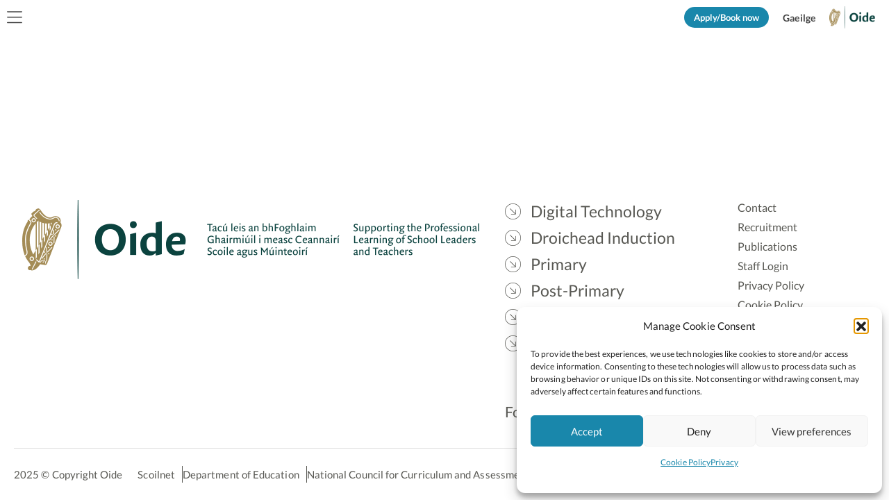

--- FILE ---
content_type: text/html; charset=UTF-8
request_url: https://oide.ie/cavalleria-rusticana-caisc-taca-ranga-2/
body_size: 22994
content:
<!DOCTYPE html>
<html id="html"  dir="ltr" lang="en-US" prefix="og: https://ogp.me/ns#" class=" has-header-banner nav-hamburger has-trans-header trans-header-active">
<head>
<meta charset="utf-8">
<meta name="HandheldFriendly" content="True">
<meta name="MobileOptimized" content="320">
<meta name="viewport" content="width=device-width, initial-scale=1.0, minimum-scale=1.0">
<title>Cavalleria Rusticana Cáisc Taca Ranga - Oide</title>
	<style>img:is([sizes="auto" i], [sizes^="auto," i]) { contain-intrinsic-size: 3000px 1500px }</style>
	<link rel="alternate" hreflang="en" href="https://oide.ie/cavalleria-rusticana-caisc-taca-ranga-2/" />
<link rel="alternate" hreflang="ga" href="https://oide.ie/ga/post-primary-news/eispeireas-foghlama-gairmiuil-osps/cavalleria-rusticana-caisc-taca-ranga/" />
<link rel="alternate" hreflang="x-default" href="https://oide.ie/cavalleria-rusticana-caisc-taca-ranga-2/" />

		<!-- All in One SEO 4.9.0 - aioseo.com -->
	<meta name="robots" content="max-image-preview:large" />
	<meta name="author" content="Seanog Collins"/>
	<meta name="google-site-verification" content="YxBR9oYlaOTAqKNBfTNgsEYcRFDsLf-z44U8Wb2GPXs" />
	<link rel="canonical" href="https://oide.ie/cavalleria-rusticana-caisc-taca-ranga-2/" />
	<meta name="generator" content="All in One SEO (AIOSEO) 4.9.0" />
		<meta property="og:locale" content="en_US" />
		<meta property="og:site_name" content="Oide - Supporting the Professional Learning of School Leaders  and Teachers in Ireland" />
		<meta property="og:type" content="article" />
		<meta property="og:title" content="Cavalleria Rusticana Cáisc Taca Ranga - Oide" />
		<meta property="og:url" content="https://oide.ie/cavalleria-rusticana-caisc-taca-ranga-2/" />
		<meta property="og:image" content="https://oide.ie/wp-content/uploads/2023/02/shutterstock_1311834080.jpg" />
		<meta property="og:image:secure_url" content="https://oide.ie/wp-content/uploads/2023/02/shutterstock_1311834080.jpg" />
		<meta property="og:image:width" content="1600" />
		<meta property="og:image:height" content="1000" />
		<meta property="article:published_time" content="2024-05-31T08:35:56+00:00" />
		<meta property="article:modified_time" content="2024-05-31T08:35:56+00:00" />
		<meta name="twitter:card" content="summary_large_image" />
		<meta name="twitter:site" content="@oide_Ireland" />
		<meta name="twitter:title" content="Cavalleria Rusticana Cáisc Taca Ranga - Oide" />
		<meta name="twitter:creator" content="@oide_Ireland" />
		<meta name="twitter:image" content="https://oide.ie/wp-content/uploads/2023/02/shutterstock_1311834080.jpg" />
		<script type="application/ld+json" class="aioseo-schema">
			{"@context":"https:\/\/schema.org","@graph":[{"@type":"BreadcrumbList","@id":"https:\/\/oide.ie\/cavalleria-rusticana-caisc-taca-ranga-2\/#breadcrumblist","itemListElement":[{"@type":"ListItem","@id":"https:\/\/oide.ie#listItem","position":1,"name":"Home","item":"https:\/\/oide.ie","nextItem":{"@type":"ListItem","@id":"https:\/\/oide.ie\/cavalleria-rusticana-caisc-taca-ranga-2\/#listItem","name":"Cavalleria Rusticana Ca\u0301isc Taca Ranga"}},{"@type":"ListItem","@id":"https:\/\/oide.ie\/cavalleria-rusticana-caisc-taca-ranga-2\/#listItem","position":2,"name":"Cavalleria Rusticana Ca\u0301isc Taca Ranga","previousItem":{"@type":"ListItem","@id":"https:\/\/oide.ie#listItem","name":"Home"}}]},{"@type":"ItemPage","@id":"https:\/\/oide.ie\/cavalleria-rusticana-caisc-taca-ranga-2\/#itempage","url":"https:\/\/oide.ie\/cavalleria-rusticana-caisc-taca-ranga-2\/","name":"Cavalleria Rusticana Ca\u0301isc Taca Ranga - Oide","inLanguage":"en-US","isPartOf":{"@id":"https:\/\/oide.ie\/#website"},"breadcrumb":{"@id":"https:\/\/oide.ie\/cavalleria-rusticana-caisc-taca-ranga-2\/#breadcrumblist"},"author":{"@id":"https:\/\/oide.ie\/author\/seanog_collins\/#author"},"creator":{"@id":"https:\/\/oide.ie\/author\/seanog_collins\/#author"},"datePublished":"2024-05-31T09:35:56+01:00","dateModified":"2024-05-31T09:35:56+01:00"},{"@type":"Organization","@id":"https:\/\/oide.ie\/#organization","name":"Oide","description":"Supporting the Professional Learning of School Leaders  and Teachers in Ireland","url":"https:\/\/oide.ie\/","telephone":"+353429334047","logo":{"@type":"ImageObject","url":"https:\/\/oide.ie\/wp-content\/uploads\/2023\/02\/logo.png","@id":"https:\/\/oide.ie\/cavalleria-rusticana-caisc-taca-ranga-2\/#organizationLogo","width":186,"height":90,"caption":"logo"},"image":{"@id":"https:\/\/oide.ie\/cavalleria-rusticana-caisc-taca-ranga-2\/#organizationLogo"},"sameAs":["https:\/\/twitter.com\/oide_Ireland"]},{"@type":"Person","@id":"https:\/\/oide.ie\/author\/seanog_collins\/#author","url":"https:\/\/oide.ie\/author\/seanog_collins\/","name":"Seanog Collins"},{"@type":"WebSite","@id":"https:\/\/oide.ie\/#website","url":"https:\/\/oide.ie\/","name":"Oide","description":"Supporting the Professional Learning of School Leaders  and Teachers in Ireland","inLanguage":"en-US","publisher":{"@id":"https:\/\/oide.ie\/#organization"}}]}
		</script>
		<!-- All in One SEO -->

<link rel='dns-prefetch' href='//kit.fontawesome.com' />
		<style>
			.lazyload,
			.lazyloading {
				max-width: 100%;
			}
		</style>
		<style id='ugb-dep-native-global-style-css-nodep-inline-css' type='text/css'>
body .has-stk-global-color-51436-color{color:#4697cc !important;}body .has-stk-global-color-51436-background-color{background-color:#4697cc !important;}body .has-stk-global-color-95600-color{color:#1987ab !important;}body .has-stk-global-color-95600-background-color{background-color:#1987ab !important;}body .has-stk-global-color-28074-color{color:#e98645 !important;}body .has-stk-global-color-28074-background-color{background-color:#e98645 !important;}body .has-stk-global-color-89293-color{color:#439cb2 !important;}body .has-stk-global-color-89293-background-color{background-color:#439cb2 !important;}body .has-stk-global-color-69314-color{color:#326789 !important;}body .has-stk-global-color-69314-background-color{background-color:#326789 !important;}body .has-stk-global-color-42065-color{color:#9e9e9c !important;}body .has-stk-global-color-42065-background-color{background-color:#9e9e9c !important;}body .has-stk-global-color-94223-color{color:#28536f !important;}body .has-stk-global-color-94223-background-color{background-color:#28536f !important;}body .has-stk-global-color-10633-color{color:#585853 !important;}body .has-stk-global-color-10633-background-color{background-color:#585853 !important;}body .has-stk-global-color-27835-color{color:#252022 !important;}body .has-stk-global-color-27835-background-color{background-color:#252022 !important;}body .has-stk-global-color-78055-color{color:#cccccc !important;}body .has-stk-global-color-78055-background-color{background-color:#cccccc !important;}body .has-stk-global-color-61670-color{color:#eeebe7 !important;}body .has-stk-global-color-61670-background-color{background-color:#eeebe7 !important;}body .has-stk-global-color-27212-color{color:#f5f5f5 !important;}body .has-stk-global-color-27212-background-color{background-color:#f5f5f5 !important;}body .has-stk-global-color-65200-color{color:#838383 !important;}body .has-stk-global-color-65200-background-color{background-color:#838383 !important;}body .has-stk-global-color-36298-color{color:#ffffff !important;}body .has-stk-global-color-36298-background-color{background-color:#ffffff !important;}body .has-stk-global-color-1825-color{color:#27baa7 !important;}body .has-stk-global-color-1825-background-color{background-color:#27baa7 !important;}body .has-stk-global-color-57779-color{color:#c54798 !important;}body .has-stk-global-color-57779-background-color{background-color:#c54798 !important;}body .has-stk-global-color-92587-color{color:#3d7ca5 !important;}body .has-stk-global-color-92587-background-color{background-color:#3d7ca5 !important;}body .has-stk-global-color-1929-color{color:#f19d1f !important;}body .has-stk-global-color-1929-background-color{background-color:#f19d1f !important;}body .has-stk-global-color-6945-color{color:#3ea063 !important;}body .has-stk-global-color-6945-background-color{background-color:#3ea063 !important;}body .has-stk-global-color-32233-color{color:#ee8034 !important;}body .has-stk-global-color-32233-background-color{background-color:#ee8034 !important;}body .has-stk-global-color-95044-color{color:#6e53a2 !important;}body .has-stk-global-color-95044-background-color{background-color:#6e53a2 !important;}
</style>
<style id='wp-block-library-inline-css' type='text/css'>
:root{--wp-admin-theme-color:#007cba;--wp-admin-theme-color--rgb:0,124,186;--wp-admin-theme-color-darker-10:#006ba1;--wp-admin-theme-color-darker-10--rgb:0,107,161;--wp-admin-theme-color-darker-20:#005a87;--wp-admin-theme-color-darker-20--rgb:0,90,135;--wp-admin-border-width-focus:2px;--wp-block-synced-color:#7a00df;--wp-block-synced-color--rgb:122,0,223;--wp-bound-block-color:var(--wp-block-synced-color)}@media (min-resolution:192dpi){:root{--wp-admin-border-width-focus:1.5px}}.wp-element-button{cursor:pointer}:root{--wp--preset--font-size--normal:16px;--wp--preset--font-size--huge:42px}:root .has-very-light-gray-background-color{background-color:#eee}:root .has-very-dark-gray-background-color{background-color:#313131}:root .has-very-light-gray-color{color:#eee}:root .has-very-dark-gray-color{color:#313131}:root .has-vivid-green-cyan-to-vivid-cyan-blue-gradient-background{background:linear-gradient(135deg,#00d084,#0693e3)}:root .has-purple-crush-gradient-background{background:linear-gradient(135deg,#34e2e4,#4721fb 50%,#ab1dfe)}:root .has-hazy-dawn-gradient-background{background:linear-gradient(135deg,#faaca8,#dad0ec)}:root .has-subdued-olive-gradient-background{background:linear-gradient(135deg,#fafae1,#67a671)}:root .has-atomic-cream-gradient-background{background:linear-gradient(135deg,#fdd79a,#004a59)}:root .has-nightshade-gradient-background{background:linear-gradient(135deg,#330968,#31cdcf)}:root .has-midnight-gradient-background{background:linear-gradient(135deg,#020381,#2874fc)}.has-regular-font-size{font-size:1em}.has-larger-font-size{font-size:2.625em}.has-normal-font-size{font-size:var(--wp--preset--font-size--normal)}.has-huge-font-size{font-size:var(--wp--preset--font-size--huge)}.has-text-align-center{text-align:center}.has-text-align-left{text-align:left}.has-text-align-right{text-align:right}#end-resizable-editor-section{display:none}.aligncenter{clear:both}.items-justified-left{justify-content:flex-start}.items-justified-center{justify-content:center}.items-justified-right{justify-content:flex-end}.items-justified-space-between{justify-content:space-between}.screen-reader-text{border:0;clip-path:inset(50%);height:1px;margin:-1px;overflow:hidden;padding:0;position:absolute;width:1px;word-wrap:normal!important}.screen-reader-text:focus{background-color:#ddd;clip-path:none;color:#444;display:block;font-size:1em;height:auto;left:5px;line-height:normal;padding:15px 23px 14px;text-decoration:none;top:5px;width:auto;z-index:100000}html :where(.has-border-color){border-style:solid}html :where([style*=border-top-color]){border-top-style:solid}html :where([style*=border-right-color]){border-right-style:solid}html :where([style*=border-bottom-color]){border-bottom-style:solid}html :where([style*=border-left-color]){border-left-style:solid}html :where([style*=border-width]){border-style:solid}html :where([style*=border-top-width]){border-top-style:solid}html :where([style*=border-right-width]){border-right-style:solid}html :where([style*=border-bottom-width]){border-bottom-style:solid}html :where([style*=border-left-width]){border-left-style:solid}html :where(img[class*=wp-image-]){height:auto;max-width:100%}:where(figure){margin:0 0 1em}html :where(.is-position-sticky){--wp-admin--admin-bar--position-offset:var(--wp-admin--admin-bar--height,0px)}@media screen and (max-width:600px){html :where(.is-position-sticky){--wp-admin--admin-bar--position-offset:0px}}
</style>
<link rel='stylesheet' id='cmplz-general-css' href='https://oide.ie/wp-content/plugins/complianz-gdpr/assets/css/cookieblocker.min.css?ver=1762266442' type='text/css' media='all' />
<link rel='stylesheet' id='lbs-theme-css' href='https://oide.ie/wp-content/themes/littleblue/css/compiled/style-min.css?ver=5.7' type='text/css' media='all' />
<style id='lbs-theme-inline-css' type='text/css'>
:root { 

		--content-width: 1020px;
		--wide-width: 1450px;
	
	}@media(min-width:1510px) {
	
			.blocks-wrap  .alignwide,
			.blocks-wrap  .is-style-wide{
				    
				margin-left: auto;
			    margin-right: auto;
			 
			}

		          
	}
	@media(min-width:1080px) {
	
			.blocks-wrap  .is-style-center,
			.blocks-wrap  .aligncenter {
				
			    	margin-left: auto ;
		     		margin-right: auto ;
	
			}
	          
	}
</style>
<script type="text/javascript" id="wpml-cookie-js-extra">
/* <![CDATA[ */
var wpml_cookies = {"wp-wpml_current_language":{"value":"en","expires":1,"path":"\/"}};
var wpml_cookies = {"wp-wpml_current_language":{"value":"en","expires":1,"path":"\/"}};
/* ]]> */
</script>
<script type="text/javascript" src="https://oide.ie/wp-content/plugins/sitepress-multilingual-cms/res/js/cookies/language-cookie.js?ver=484900" id="wpml-cookie-js" defer="defer" data-wp-strategy="defer"></script>
<script type="text/javascript" id="jquery-core-js-extra">
/* <![CDATA[ */
var lbsVars = {"permalink":"https:\/\/oide.ie\/cavalleria-rusticana-caisc-taca-ranga-2\/","post_title":"Cavalleria Rusticana Ca\u0301isc Taca Ranga"};
/* ]]> */
</script>
<script type="text/javascript" src="https://oide.ie/wp-includes/js/jquery/jquery.min.js?ver=3.7.1" id="jquery-core-js"></script>
<script type="text/javascript" src="https://oide.ie/wp-includes/js/jquery/jquery-migrate.min.js?ver=3.4.1" id="jquery-migrate-js"></script>
<link rel='shortlink' href='https://oide.ie/?p=43310' />
<link rel="alternate" title="oEmbed (JSON)" type="application/json+oembed" href="https://oide.ie/wp-json/oembed/1.0/embed?url=https%3A%2F%2Foide.ie%2Fcavalleria-rusticana-caisc-taca-ranga-2%2F" />
<link rel="alternate" title="oEmbed (XML)" type="text/xml+oembed" href="https://oide.ie/wp-json/oembed/1.0/embed?url=https%3A%2F%2Foide.ie%2Fcavalleria-rusticana-caisc-taca-ranga-2%2F&#038;format=xml" />
<meta name="generator" content="WPML ver:4.8.4 stt:1,19;" />
			<style>.cmplz-hidden {
					display: none !important;
				}</style>		<script>
			document.documentElement.className = document.documentElement.className.replace('no-js', 'js');
		</script>
				<style>
			.no-js img.lazyload {
				display: none;
			}

			figure.wp-block-image img.lazyloading {
				min-width: 150px;
			}

			.lazyload,
			.lazyloading {
				--smush-placeholder-width: 100px;
				--smush-placeholder-aspect-ratio: 1/1;
				width: var(--smush-image-width, var(--smush-placeholder-width)) !important;
				aspect-ratio: var(--smush-image-aspect-ratio, var(--smush-placeholder-aspect-ratio)) !important;
			}

						.lazyload, .lazyloading {
				opacity: 0;
			}

			.lazyloaded {
				opacity: 1;
				transition: opacity 400ms;
				transition-delay: 0ms;
			}

					</style>
		<link rel="icon" href="https://oide.ie/wp-content/uploads/2024/11/cropped-cropped-Oide-Favicon-32x32.webp" sizes="32x32" />
<link rel="icon" href="https://oide.ie/wp-content/uploads/2024/11/cropped-cropped-Oide-Favicon-192x192.webp" sizes="192x192" />
<link rel="apple-touch-icon" href="https://oide.ie/wp-content/uploads/2024/11/cropped-cropped-Oide-Favicon-180x180.webp" />
<meta name="msapplication-TileImage" content="https://oide.ie/wp-content/uploads/2024/11/cropped-cropped-Oide-Favicon-270x270.webp" />
		<style type="text/css" id="wp-custom-css">
			#menu-item-10087 ul.sub-menu,
#menu-item-20388  ul.sub-menu{
	
	justify-content:flex-start !important
}

.next-to-loop {
	
	width:100% !important;
	
}

#sb-site .mobile-menu-only {
	
	display:none !important
}

#page .next-to-loop .tile-link-inner {
	
		min-height:328px !important;
}

#page .next-to-loop  h4.stk-block-heading__text {
	
	font-size: 32px !important
	
}

.postid-12928 .lang-switch {
	
	display:none
}

.resources-table th {
		border-top: 0px;
    border-left: 0px;
    border-right: 0px;
    border-bottom: 0px;
    background-color: #C54798;
    color: #ffffff;
}

.resources-table.wp-block-table thead {
	border-bottom: 0px !important;
		
}

.resources-table.wp-block-table.is-style-stripes tbody tr:nth-child(odd) {
	background-color: #EEEBE7;
}

.resources-table.wp-block-table.is-style-stripes tbody tr:nth-child(even) {
	background-color: #F5F5F5;
}


@media (max-width:768px) {
	.resources-table.wp-block-table {
		font-size: 0.7em;
	}
	
	#page .next-to-loop  h4.stk-block-heading__text {
	
	font-size: 32px !important
	
}
}


html .block-less-margin .stk-bc59e47 {
	margin-left: 0px !important;
}


.hide-menu-item {
display: none !important;
}



.left-list {
	text-align: left !important;
	color: #838383 !important;
}

.list-large {
	font-size: 22px;
}

.single-digital-technology .signup-block,
.single-droichead .signup-block,
.single-primary .signup-block,
.single-post-primary .signup-block,
.single-irish-medium .signup-block,
.single-leadership .signup-block
 {
	display: none !important;

}

.single-post-primary .twitter-block {
	display:none;
}



.single-digital-technology #footer-top,
.single-droichead #footer-top,
.single-primary #footer-top,
.single-post-primary #footer-top,
.single-irish-medium #footer-top,
.single-leadership #footer-top {
	
	border-top:1px solid #ccc;

}



.file-margin .wp-block-file {
	margin-left: 15px !important;
	margin-right: 15px !important;
}


[lang="ga-IE"] .wp-block-query .post-13510 {
    display: none;
}
/*
#single-news-content {
	padding-bottom: 50px !important;
}
*/		</style>
		
<!-- Global Header Code -->
<link rel="preconnect" href="https://fonts.googleapis.com">
<link rel="preconnect" href="https://fonts.gstatic.com" crossorigin>
</head>
<body data-cmplz=1  class="attachment wp-singular attachment-template-default single single-attachment postid-43310 attachmentid-43310 attachment-pdf wp-embed-responsive wp-theme-littleblue front has-sticky-header" >

 


	
	<div off-canvas="id-1 left shift" id="mobile-menu" class="sb-slidebar sb-left">
      	<ul class='sb-menu'></ul>
    </div>
    <!--//sb-slidebar-->   
	<div class="sb-navbar">	
			<!-- <div id="toggle-mobile-menu" class="sb-toggle-left fal fa-bars"></div>	 -->
		<svg style="width:22px" id="toggle-mobile-menu" class="svg-inline--fa fa-bars sb-toggle-left" aria-hidden="true" focusable="false" data-prefix="fal" data-icon="bars" role="img" xmlns="http://www.w3.org/2000/svg" viewBox="0 0 448 512" data-fa-i2svg=""><path fill="currentColor" d="M0 80C0 71.16 7.164 64 16 64H432C440.8 64 448 71.16 448 80C448 88.84 440.8 96 432 96H16C7.164 96 0 88.84 0 80zM0 240C0 231.2 7.164 224 16 224H432C440.8 224 448 231.2 448 240C448 248.8 440.8 256 432 256H16C7.164 256 0 248.8 0 240zM432 416H16C7.164 416 0 408.8 0 400C0 391.2 7.164 384 16 384H432C440.8 384 448 391.2 448 400C448 408.8 440.8 416 432 416z"></path></svg>
			<div id="mobile-header-nav"><div id="mobile-logo"><a class="home-link" rel="home"  href="https://oide.ie">   
		  <img class="logo lazyskip"  src="https://oide.ie/wp-content/uploads/2023/02/logo.png"  srcset ="https://oide.ie/wp-content/uploads/2023/02/logo.png 1x, https://oide.ie/wp-content/uploads/2023/02/logo@2x.png 2x"  alt="Oide Logo"   data-logo-src="https://oide.ie/wp-content/uploads/2023/02/logo.png"  data-logo-srcset = "https://oide.ie/wp-content/uploads/2023/02/logo.png 1x, https://oide.ie/wp-content/uploads/2023/02/logo@2x.png 2x" data-trans-src = "https://oide.ie/wp-content/uploads/2023/02/White-Logo.png" data-trans-srcset ="https://oide.ie/wp-content/uploads/2023/02/White-Logo.png 1x, https://oide.ie/wp-content/uploads/2023/02/White-Logo@2x.png 2x" width="186"   height="90"  data-trans="" /></a></div>	
		</div>
	</div> 
	<!--//sb-navbar-->   
<div id="sb-site" canvas="container" >
	<div id="sb-site-inner">		

		
			
		<div  id="header-banner">
			 
<div class="wp-block-stackable-columns alignfull stk-block-columns stk-block stk-9106227 stk-block-background" data-block-id="9106227"><style>.stk-9106227 .stk--block-align-9106227{align-items:center !important}.stk-9106227{background-color:#ffffff !important;padding-top:12px !important;padding-right:15px !important;padding-bottom:0px !important;padding-left:15px !important;margin-top:0px !important;margin-right:auto !important;margin-bottom:0px !important;margin-left:auto !important}.stk-9106227:before{background-color:#ffffff !important}.stk-9106227-column{--stk-column-gap:0px !important;row-gap:0px !important}</style><div class="stk-row stk-inner-blocks stk--block-align-9106227 stk-block-content stk-content-align stk-9106227-column alignwide">
<div class="wp-block-stackable-column stk-block-column stk-column stk-block stk-fbe18e8 left-col" data-v="4" data-block-id="fbe18e8"><style>.stk-fbe18e8-container{margin-top:0px !important;margin-right:0px !important;margin-bottom:0px !important;margin-left:0px !important;padding-top:0px !important;padding-right:0px !important;padding-bottom:0px !important;padding-left:0px !important}.stk-fbe18e8{align-self:center !important}.stk-fbe18e8-inner-blocks{justify-content:flex-end !important}@media screen and (max-width:767px){.stk-fbe18e8{flex:var(--stk-flex-grow,1) 1 calc(50% - var(--stk-column-gap,0px) * 1 / 2 ) !important}}</style><div class="stk-column-wrapper stk-block-column__content stk-container stk-fbe18e8-container stk--no-background stk--no-padding"><div class="has-text-align-center stk--block-horizontal-flex stk--column-flex stk-block-content stk-inner-blocks stk-fbe18e8-inner-blocks">
<div class="wp-block-stackable-button-group stk-block-button-group stk-block stk-018c0c6" data-block-id="018c0c6"><style>.stk-018c0c6{margin-right:15px !important}</style><div class="stk-row stk-inner-blocks stk-block-content stk-button-group">
<div class="wp-block-stackable-button stk-block-button has-text-align-center open-search-modal stk-block stk-92ebf97" data-block-id="92ebf97"><style>.stk-92ebf97 .stk-button{padding-top:11px !important;padding-right:20px !important;padding-bottom:12px !important;padding-left:20px !important;background:var(--stk-global-color-95600,#1987ab) !important;border-top-left-radius:50px !important;border-top-right-radius:50px !important;border-bottom-right-radius:50px !important;border-bottom-left-radius:50px !important}.stk-92ebf97 .stk-button:hover:after{background:var(--stk-global-color-69314,#326789) !important;opacity:1 !important}.stk-92ebf97 .stk-button .stk--inner-svg svg:last-child{height:13px !important;width:13px !important;margin-inline-start:7px !important}.stk-92ebf97 .stk-button__inner-text{font-size:16px !important;font-weight:600 !important}@media screen and (max-width:1023px){.stk-92ebf97 .stk-button__inner-text{font-size:16px !important}}</style><style class="stk-custom-css">.stk-92ebf97.stk-block-button .stk-button__inner-text{position:relative !important}</style><a class="stk-link stk-button stk--hover-effect-darken" href="?s="><span class="has-white-color stk-button__inner-text">Search</span><span class="stk--svg-wrapper"><div class="stk--inner-svg"><svg xmlns="http://www.w3.org/2000/svg" viewBox="0 0 512 512" aria-hidden="true" width="32" height="32"><path d="M416 208c0 45.9-14.9 88.3-40 122.7L502.6 457.4c12.5 12.5 12.5 32.8 0 45.3s-32.8 12.5-45.3 0L330.7 376c-34.4 25.2-76.8 40-122.7 40C93.1 416 0 322.9 0 208S93.1 0 208 0S416 93.1 416 208zM208 352a144 144 0 1 0 0-288 144 144 0 1 0 0 288z"></path></svg></div></span></a></div>
</div></div>


<nav style="font-style:normal;font-weight:700;text-transform:none;" class="has-text-color has-stk-global-color-10633-color has-body-font-size items-justified-right no-wrap header-socials wp-block-navigation is-content-justification-right is-nowrap is-layout-flex wp-container-core-navigation-is-layout-814ad6b7 wp-block-navigation-is-layout-flex" aria-label="Header Banner Nav"><ul style="font-style:normal;font-weight:700;text-transform:none;" class="wp-block-navigation__container has-text-color has-stk-global-color-10633-color has-body-font-size items-justified-right no-wrap header-socials wp-block-navigation has-body-font-size"><li data-wp-context="{ &quot;submenuOpenedBy&quot;: { &quot;click&quot;: false, &quot;hover&quot;: false, &quot;focus&quot;: false }, &quot;type&quot;: &quot;submenu&quot;, &quot;modal&quot;: null }" data-wp-interactive="core/navigation" data-wp-on--focusout="actions.handleMenuFocusout" data-wp-on--keydown="actions.handleMenuKeydown" data-wp-on-async--mouseenter="actions.openMenuOnHover" data-wp-on-async--mouseleave="actions.closeMenuOnHover" data-wp-watch="callbacks.initMenu" tabindex="-1" class="wp-block-navigation-item has-body-font-size has-child open-on-hover-click book-now wp-block-navigation-submenu"><a class="wp-block-navigation-item__content" href="#"><span class="wp-block-navigation-item__label">Apply/Book now</span></a><button data-wp-bind--aria-expanded="state.isMenuOpen" data-wp-on-async--click="actions.toggleMenuOnClick" aria-label="Apply/Book now submenu" class="wp-block-navigation__submenu-icon wp-block-navigation-submenu__toggle" ><svg xmlns="http://www.w3.org/2000/svg" width="12" height="12" viewBox="0 0 12 12" fill="none" aria-hidden="true" focusable="false"><path d="M1.50002 4L6.00002 8L10.5 4" stroke-width="1.5"></path></svg></button><ul data-wp-on-async--focus="actions.openMenuOnFocus" class="wp-block-navigation__submenu-container book-now wp-block-navigation-submenu"><li class="wp-block-navigation-item has-body-font-size open-on-hover-click wp-block-navigation-submenu"><a class="wp-block-navigation-item__content" href="https://oide.ie/apply-book-now/leadership/"><span class="wp-block-navigation-item__label">Leadership</span></a><button aria-label="Leadership submenu" class="wp-block-navigation__submenu-icon wp-block-navigation-submenu__toggle" aria-expanded="false"><svg xmlns="http://www.w3.org/2000/svg" width="12" height="12" viewBox="0 0 12 12" fill="none" aria-hidden="true" focusable="false"><path d="M1.50002 4L6.00002 8L10.5 4" stroke-width="1.5"></path></svg></button></li><li class="has-body-font-size wp-block-navigation-item wp-block-navigation-link"><a class="wp-block-navigation-item__content"  href="https://oide.ie/droichead/"><span class="wp-block-navigation-item__label">Droichead</span></a></li><li class="has-body-font-size wp-block-navigation-item wp-block-navigation-link"><a class="wp-block-navigation-item__content"  href="https://oide.ie/schools-support/"><span class="wp-block-navigation-item__label">Schools</span></a></li><li class="has-body-font-size wp-block-navigation-item wp-block-navigation-link"><a class="wp-block-navigation-item__content"  href="https://oide.ie/apply-book-now/teachers/"><span class="wp-block-navigation-item__label">Teachers</span></a></li></ul></li><style>html[dir="rtl"] .wpml-language-switcher-block .wpml-ls-dropdown ul li.wp-block-navigation-submenu .wp-block-navigation-submenu__toggle img{margin-left:12px}html[dir="rtl"] .wpml-language-switcher-block .wpml-ls-dropdown ul li.wp-block-navigation-submenu ul.isHorizontal li{text-align:right}html[dir="rtl"] .wpml-language-switcher-block .wpml-ls-dropdown ul li.wp-block-navigation-submenu ul.isHorizontal li a img{margin-left:12px}.wpml-language-switcher-block{display:flex;box-sizing:border-box;width:100% !important}.wpml-language-switcher-block>.wp-block-navigation-item,.wpml-language-switcher-block>.wp-block-navigation-item>div{display:flex;width:100% !important}.wpml-language-switcher-block .wp-block-navigation__container{background:unset !important}.wpml-language-switcher-block .hide-arrow .wp-block-navigation__submenu-icon{display:none}.wpml-language-switcher-block .wpml-ls-dropdown ul li button{padding:0}.wpml-language-switcher-block .wpml-ls-dropdown ul li button+.isHorizontal{min-width:inherit !important}.wpml-language-switcher-block .wpml-ls-dropdown ul li button+.isHorizontal li{width:inherit !important}.wpml-language-switcher-block .wpml-ls-dropdown ul li button+.isHorizontal li a{display:flex;align-items:center;min-width:max-content}.wpml-language-switcher-block .wpml-ls-dropdown ul li.wp-block-navigation-submenu ul.isHorizontal{margin:0;min-width:inherit !important}.wpml-language-switcher-block .wpml-ls-dropdown ul li.wp-block-navigation-submenu ul.isHorizontal li{width:inherit !important;text-align:left}.wpml-language-switcher-block .wpml-ls-dropdown ul li.wp-block-navigation-submenu ul.isHorizontal li a{display:flex;align-items:center;min-width:max-content}.wpml-language-switcher-block ul{list-style-type:none !important;padding:0 !important;width:100%}.wpml-language-switcher-block ul li{margin:0}.wpml-language-switcher-block ul li>a.wp-block-navigation-item__content:focus{outline:1px solid #2F7D92}.wpml-language-switcher-block ul li.is-focused{outline:1px solid #2F7D92}.wpml-language-switcher-block ul.wp-block-navigation__submenu-container{border:inherit !important;background-color:unset !important;min-width:unset !important}.wpml-language-switcher-block ul.wp-block-navigation__submenu-container .wp-block-navigation-item{border-radius:0 !important}.wpml-language-switcher-block ul.wp-block-navigation__submenu-container .wp-block-navigation-item a{display:flex;align-items:center;min-width:max-content;padding:1px}.wpml-language-switcher-block ul.horizontal-list{display:flex;flex-direction:row;align-items:center;justify-content:flex-start;margin:0 !important;gap:1em !important}.wpml-language-switcher-block ul.horizontal-list li{display:inline-block;margin:0;line-height:100%}.wpml-language-switcher-block ul.horizontal-list li a{line-height:100%}.wpml-language-switcher-block ul.center-justify{justify-content:center}.wpml-language-switcher-block ul.center-justify .wp-block-navigation-item{justify-content:center}.wpml-language-switcher-block ul.right-justify{justify-content:right}.wpml-language-switcher-block ul.right-justify .wp-block-navigation-item{justify-content:right}.wpml-language-switcher-block ul.space_between-justify{justify-content:space-between}.wpml-language-switcher-block ul.space_between-justify li>div{white-space:nowrap}.wpml-language-switcher-block .hasHoverColor:hover{color:var(--hover-color) !important}.wpml-language-switcher-block .hasHoverBackgroundColor:hover{background-color:var(--hover-background-color) !important}.wpml-language-switcher-block ul.isHorizontal{padding-left:0;list-style:none}.wpml-language-switcher-block ul.isHorizontal li{display:inline;margin-left:0}.wpml-language-switcher-block ul.isHorizontal li div{display:inline-block}.wpml-language-switcher-block ul.hasSpacing.isHorizontal li:not(:last-child){margin-right:var(--language-spacing) !important}.wpml-language-switcher-block ul.hasSpacing.isVertical li:not(:last-child){margin-bottom:var(--language-spacing) !important}.wpml-language-switcher-block ul.hasSpacing.isVertical .wp-block-navigation-item>div,.wpml-language-switcher-block ul.hasSpacing.isVertical .wp-block-navigation-item>div>a{display:inline-flex;align-items:center}.wpml-language-switcher-block .hasHoverColor:hover{color:var(--hover-color) !important}.wpml-language-switcher-block .hasHoverBackgroundColor:hover{background-color:var(--hover-background-color) !important}.wpml-language-switcher-block .hasFontSize{font-size:var(--font-size) !important}.wpml-language-switcher-block .hasLetterSpacing{letter-spacing:var(--letter-spacing) !important}.wpml-language-switcher-block .hasTextTransform{text-transform:var(--text-transform) !important}.wpml-language-switcher-block .hasFontFamily{font-family:var(--font-family) !important}.wpml-ls-flag{display:inline-block}.wpml-ls-flag-style-btn{border:0px transparent;padding-top:3px !important}.wpml-ls-flag-style-btn.black-bg{background-color:black}.wpml-ls-flag-style-btn.transparent-bg{background-color:transparent}.wpml-ls-control-row{border:solid 1px #949494;border-radius:2px;margin-bottom:8px}.wpml-ls-control-row-with-padding{padding:1px}.wpml-ls-number-control{max-width:100%;width:100%}.wpml-ls-slider-control-alert{margin-top:5px !important}.wpml-ls-slider .ant-slider-track{background-color:#3858E9}.wpml-ls-slider .ant-slider-handle{border:solid 1px black}.wpml-ls-control-blue{color:#2F7D92}.wpml-ls-number-with-unit-select select{color:#2F7D92;font-weight:700}.wpml-ls-control-grey{color:#757575}.wpml-ls-control-bg-grey{background-color:#a6a6a6}.wpml-ls-control-font{font-family:"SF Pro Text", sans-serif;font-style:normal;font-weight:400 !important;font-size:13px !important;line-height:140% !important}.wpml-ls-option-btn-col{padding:0.5px}.wpml-ls-no-borders{border:none}.ant-col-8.wpml-ls-option-btn-col{display:inline-flex}.wpml-ls-three-btn-row .wpml-ls-option-btn-wrap{padding-top:8px;padding-bottom:8px;white-space:normal;word-break:break-word}.wpml-ls-three-btn-row .ant-btn-no-height-less-padding{height:unset;padding-right:10px;padding-left:10px}.wpml-ls-full-width{width:100%}.wpml-ls-toggle-control .components-form-toggle.is-checked>.components-form-toggle__track{background-color:#2F7D92;border-color:#2F7D92}.wpml-ls-toggle-control .components-form-toggle.is-checked>.components-form-toggle__thumb{background-color:white}.wpml-ls-toggle-control .components-form-toggle>.components-form-toggle__track{background-color:white;border-color:#373737}.wpml-ls-toggle-control .components-form-toggle>.components-form-toggle__thumb{background-color:#373737}.ant-select-dropdown{min-width:45px !important;max-width:45px !important;width:45px !important}.wpml-ls-color-control{border:1px solid #DDDDDD;border-bottom:0px;padding:10px;box-sizing:border-box}.wpml-ls-color-control.wpml-ls-with-bottom-border{border-bottom:1px solid #DDDDDD}.wpml-ls-color-control .wpml-ls-icon-no-color:hover{cursor:pointer}.wpml-ls-color-control .component-color-indicator{width:25px;height:25px;box-shadow:0px 0px 2px 1px lightgrey}.wpml-ls-color-control .component-color-indicator:hover{cursor:pointer}.wpml-ls-color-control .wpml-ls-color-title{top:3px}.wpml-ls-dimension-control{border-top:solid 1px #e0e0e0}.wpml-ls-dimension-control .components-panel__arrow{visibility:hidden}.wpml-ls-panel-settings-dropdown-container{position:absolute;right:0px}.wpml-ls-icon-link{width:24px;height:24px;top:3px;border-radius:2px}.ant-input-number-handler-wrap{display:none !important}.ant-input-number-input{padding-right:0px !important;padding-left:3px !important}.block-editor-contrast-checker+.block-editor-contrast-checker{display:none}.current-language-item{display:flex;align-items:center;min-height:30px}.current-language-item .wp-block-navigation-item__content>div{display:flex;align-items:center}.wpml-ls-fontLetterCase-control button.components-button.has-icon{margin-right:0 !important;min-width:30px !important;height:30px !important}.wpml-ls-fontLetterSpacing-control div.components-input-control__container{top:4px}[data-wpml='language-item']:first-of-type{margin-top:5px !important}.wpml-ls-dimension-panel .components-panel__arrow{display:none}.wpml-ls-typography-panel .components-panel__arrow{display:none}.wpml-ls-panel-settings-dropdown-container>div>button>span.anticon-more{font-size:large;margin-right:10px}.wpml-ls-panel-settings-dropdown-container>div>button>span.anticon-plus{font-size:medium;margin-right:10px}.wpml-ls-color-panel .wpml-ls-color-panel-wrap button.components-button:focus{outline:2px solid #2F7D92;color:#2F7D92}.wpml-ls-color-panel .wpml-ls-color-panel-wrap button.components-button:hover{color:#2F7D92 !important}.wpml-ls-option-btn-wrap:focus{outline:4px solid #2F7D92}.wpml-ls-option-btn-wrap:hover:not(.wpml-ls-option-btn-wrap[data-selected="true"]){outline:2px solid #2F7D92;color:#2F7D92 !important}.wpml-ls-toggle-control .components-toggle-control__label:hover{color:#2F7D92}.components-input-control__container:hover .components-input-control__backdrop{border-color:#2F7D92 !important}input.components-input-control__input:focus ~ .components-input-control__backdrop{outline:2px solid #2F7D92 !important}.components-toggle-group-control[role="radiogroup"]:hover{border-color:#2F7D92}.components-toggle-group-control[role="radiogroup"] .components-toggle-group-control-option-base[role="radio"]:hover{color:#2F7D92}.components-toggle-group-control[role="radiogroup"] .components-toggle-group-control-option-base[role="radio"]:focus{color:#2F7D92;outline:2px solid #2F7D92}.ant-slider .ant-slider-handle:not(.ant-tooltip-open){background-color:#2F7D92 !important;border-color:#373737}.ant-slider:hover .ant-slider-handle:not(.ant-tooltip-open),.ant-slider .ant-slider-handle:focus{background-color:#373737 !important;border-color:#2F7D92}.wpml-ls-typography-panel .components-panel__body .ant-col{margin-bottom:12px}.wpml-ls-fontSize-control div[aria-label="Font size"]{margin-bottom:12px}.wpml-ls-fontSize-control .wpml-ls-fontLetterSpacing-control{display:grid;place-items:center;align-self:center}

.wp-block-navigation.is-content-justification-space-between .wp-block-page-list{display:contents}.wp-block-navigation.is-content-justification-space-between .wpml-language-switcher-navigation-block,.wp-block-navigation.is-content-justification-space-between [data-type='wpml/navigation-language-switcher']{display:contents !important}.wp-block-navigation.is-content-justification-space-between .wpml-language-switcher-navigation-block .wp-block-navigation-item,.wp-block-navigation.is-content-justification-space-between [data-type='wpml/navigation-language-switcher'] .wp-block-navigation-item{display:contents}.wp-block-navigation.is-content-justification-space-between .wpml-language-switcher-navigation-block .wp-block-navigation-item>div,.wp-block-navigation.is-content-justification-space-between .wpml-language-switcher-navigation-block .wp-block-navigation-item .horizontal-list,.wp-block-navigation.is-content-justification-space-between [data-type='wpml/navigation-language-switcher'] .wp-block-navigation-item>div,.wp-block-navigation.is-content-justification-space-between [data-type='wpml/navigation-language-switcher'] .wp-block-navigation-item .horizontal-list{display:contents}.wp-block-navigation.is-content-justification-space-between .wpml-language-switcher-navigation-block .wp-block-navigation-item>div li.wp-block-navigation-item,.wp-block-navigation.is-content-justification-space-between .wpml-language-switcher-navigation-block .wp-block-navigation-item .horizontal-list li.wp-block-navigation-item,.wp-block-navigation.is-content-justification-space-between [data-type='wpml/navigation-language-switcher'] .wp-block-navigation-item>div li.wp-block-navigation-item,.wp-block-navigation.is-content-justification-space-between [data-type='wpml/navigation-language-switcher'] .wp-block-navigation-item .horizontal-list li.wp-block-navigation-item{display:flex}.wp-block-navigation .wpml-block-navigation-language-switcher,.wp-block-navigation [data-type='wpml/navigation-language-switcher']{display:flex !important;flex-direction:var(--navigation-layout-direction, initial);justify-content:var(--navigation-layout-justify, initial);align-items:var(--navigation-layout-align, initial);flex-wrap:var(--navigation-layout-wrap, wrap);background-color:inherit;gap:inherit;margin:0;width:fit-content;max-width:fit-content}.wp-block-navigation.items-justified-space-between .wpml-language-switcher-navigation-block.wpml-ls-dropdown{flex:inherit;display:flex !important}.wp-block-navigation.items-justified-space-between .wpml-language-switcher-navigation-block.wpml-ls-list{flex:inherit;display:contents !important}.wp-block-navigation.items-justified-space-between .wpml-block-navigation-language-switcher.wpml-ls-dropdown,.wp-block-navigation.items-justified-space-between [data-type='wpml/navigation-language-switcher']{flex:inherit;display:flex !important}.wp-block-navigation.items-justified-space-between .wpml-block-navigation-language-switcher.wpml-ls-list,.wp-block-navigation.items-justified-space-between [data-type='wpml/navigation-language-switcher']{flex:inherit;display:contents !important}.wp-block-navigation .wpml-block-navigation-item{background-color:inherit}.wp-block-navigation .wpml-block-navigation-item .current-language-item .wp-block-navigation-item__content>div{display:flex;align-items:center}.wp-block-navigation__submenu-container li{margin:0}.wp-block-navigation .wpml-language-switcher-navigation-block{width:unset !important;flex:initial !important}.wp-block-navigation .wpml-language-switcher-navigation-block .hide-arrow .wp-block-navigation__submenu-icon{display:none}.wp-block-navigation .wpml-language-switcher-navigation-block ul li a{display:flex;align-items:center}.wp-block-navigation .wpml-language-switcher-navigation-block ul.horizontal-list{display:flex;flex-direction:row;align-items:center;justify-content:flex-start;margin:0 !important;gap:1.5em !important}.wp-block-navigation .wpml-language-switcher-navigation-block ul.horizontal-list li{display:inline-block;line-height:100%}.wp-block-navigation .wpml-language-switcher-navigation-block ul.horizontal-list li a,.wp-block-navigation .wpml-language-switcher-navigation-block ul.horizontal-list li div{line-height:100%;display:inline-flex;align-items:center}

</style><div id="" class="wpml-language-switcher-navigation-block wpml-ls-list lang-switch"><div class="block-editor-block-list__block wp-block wp-block-navigation-item has-link has-child wp-block-navigation-submenu"><div id="" class=""><ul class="horizontal-list  hasSpacing isHorizontal" style="--language-spacing:16px;flex-wrap:nowrap" data-is-drop-zone="true"><li class="wp-block-navigation-item " data-wpml="current-language-item"><div><span data-wpml="label" data-wpml-label-type="current" class="wp-block-navigation-item__label  has-text-color has-stk-global-color-10633-color">English</span></div></li><li class="wp-block-navigation-item " data-wpml="language-item"><div><a class="wp-block-navigation-item__content" data-wpml="link" href="https://oide.ie/ga/post-primary-news/eispeireas-foghlama-gairmiuil-osps/cavalleria-rusticana-caisc-taca-ranga/"><span data-wpml="label" data-wpml-label-type="current" class="wp-block-navigation-item__label ">Gaeilge</span></a></div></li></ul></div></div></div>
</ul></nav></div></div></div>
</div></div>
		</div>	
			<header id="header">				
				<nav id="header-navigation">									
							
			        	<div class="logo-wrap">
							<a class="home-link" rel="home"  href="https://oide.ie">   
		  <img class="logo lazyskip"  src="https://oide.ie/wp-content/uploads/2023/02/White-Logo.png"  srcset ="https://oide.ie/wp-content/uploads/2023/02/White-Logo.png 1x, https://oide.ie/wp-content/uploads/2023/02/White-Logo@2x.png 2x"  alt="Oide Logo"   data-logo-src="https://oide.ie/wp-content/uploads/2023/02/logo.png"  data-logo-srcset = "https://oide.ie/wp-content/uploads/2023/02/logo.png 1x, https://oide.ie/wp-content/uploads/2023/02/logo@2x.png 2x" data-trans-src = "https://oide.ie/wp-content/uploads/2023/02/White-Logo.png" data-trans-srcset ="https://oide.ie/wp-content/uploads/2023/02/White-Logo.png 1x, https://oide.ie/wp-content/uploads/2023/02/White-Logo@2x.png 2x" width="186"   height="90"  data-trans="true" /></a>						</div>
		            <!--//logo-->
							
	<nav id="header-primary-nav"> 
	
				
		   <ul class="menu">
			   <li id="menu-item-10088" class="wide-menu digital menu-item menu-item-type-custom menu-item-object-custom menu-item-has-children menu-item-10088"><a href="#">Digital Technology</a>
<ul class="sub-menu">
	<li id="menu-item-15437" class="menu-item menu-item-type-post_type menu-item-object-digital-technology menu-item-15437"><a href="https://oide.ie/digital-technology/home/">Digital  Technology Welcome<img class="desc-img lazyload" width="213" height="182" data-src="https://oide.ie/wp-content/uploads/2023/10/digital-thumb-e1696259017958.png" src="[data-uri]" style="--smush-placeholder-width: 213px; --smush-placeholder-aspect-ratio: 213/182;" /></a></li>
	<li id="menu-item-15886" class="image-align menu-item menu-item-type-post_type menu-item-object-digital-technology menu-item-15886"><a href="https://oide.ie/digital-technology/home/digital-technology/">Digital Technology<img class="desc-img lazyload" width="213" height="182" data-src="https://oide.ie/wp-content/uploads/2023/10/digital-thumb-2.jpg" src="[data-uri]" style="--smush-placeholder-width: 213px; --smush-placeholder-aspect-ratio: 213/182;" /></a></li>
	<li id="menu-item-15439" class="image-align menu-item menu-item-type-post_type menu-item-object-digital-technology menu-item-15439"><a href="https://oide.ie/digital-technology/home/technology-in-education/">Technology in  Education<img class="desc-img lazyload" width="213" height="182" data-src="https://oide.ie/wp-content/uploads/2023/10/digital-thumb-e1696259017958.jpg" src="[data-uri]" style="--smush-placeholder-width: 213px; --smush-placeholder-aspect-ratio: 213/182;" /></a></li>
</ul>
</li>
<li id="menu-item-10162" class="wide-menu droichead menu-item menu-item-type-custom menu-item-object-custom menu-item-has-children menu-item-10162"><a href="#">Droichead Induction</a>
<ul class="sub-menu">
	<li id="menu-item-15444" class="menu-item menu-item-type-post_type menu-item-object-droichead menu-item-15444"><a href="https://oide.ie/droichead/home/">Droichead Induction Welcome<img class="desc-img lazyload" width="213" height="182" data-src="https://oide.ie/wp-content/uploads/2023/10/digdro-thumb-2.jpg" src="[data-uri]" style="--smush-placeholder-width: 213px; --smush-placeholder-aspect-ratio: 213/182;" /></a></li>
	<li id="menu-item-15442" class="image-align menu-item menu-item-type-post_type menu-item-object-droichead menu-item-15442"><a href="https://oide.ie/droichead/home/primary/">Primary<img class="desc-img lazyload" width="213" height="182" data-src="https://oide.ie/wp-content/uploads/2023/10/droichead-thumb-1.jpg" src="[data-uri]" style="--smush-placeholder-width: 213px; --smush-placeholder-aspect-ratio: 213/182;" /></a></li>
	<li id="menu-item-15443" class="image-align menu-item menu-item-type-post_type menu-item-object-droichead menu-item-15443"><a href="https://oide.ie/droichead/home/post-primary/">Post-primary<img class="desc-img lazyload" width="213" height="182" data-src="https://oide.ie/wp-content/uploads/2023/10/droichead-thumb-post-primary.jpg" src="[data-uri]" style="--smush-placeholder-width: 213px; --smush-placeholder-aspect-ratio: 213/182;" /></a></li>
	<li id="menu-item-61153" class="image-align menu-item menu-item-type-post_type menu-item-object-droichead menu-item-61153"><a href="https://oide.ie/droichead/home/news-updates/">News &amp; Updates<img class="desc-img lazyload" width="213" height="182" data-src="https://oide.ie/wp-content/uploads/2025/03/droichead-thumb-news.png" src="[data-uri]" style="--smush-placeholder-width: 213px; --smush-placeholder-aspect-ratio: 213/182;" /></a></li>
</ul>
</li>
<li id="menu-item-10087" class="wide-menu primary menu-item menu-item-type-custom menu-item-object-custom menu-item-has-children menu-item-10087"><a href="#">Primary</a>
<ul class="sub-menu">
	<li id="menu-item-10135" class="menu-item menu-item-type-post_type menu-item-object-page menu-item-10135"><a href="https://oide.ie/primary/home/">Primary Welcome<img class="desc-img lazyload" width="213" height="182" data-src="https://oide.ie/wp-content/uploads/2023/10/primary-home-thumb.jpg" src="[data-uri]" style="--smush-placeholder-width: 213px; --smush-placeholder-aspect-ratio: 213/182;" /></a></li>
	<li id="menu-item-10139" class="menu-item menu-item-type-post_type menu-item-object-page menu-item-has-children menu-item-10139"><a href="https://oide.ie/primary/home/wellbeing/">Wellbeing</a>
	<ul class="sub-menu">
		<li id="menu-item-15062" class="menu-item menu-item-type-post_type menu-item-object-primary menu-item-15062"><a href="https://oide.ie/primary/home/wellbeing/child-protection/">Child Protection</a></li>
		<li id="menu-item-15063" class="menu-item menu-item-type-post_type menu-item-object-primary menu-item-15063"><a href="https://oide.ie/primary/home/wellbeing/physical-education/">Physical Education</a></li>
		<li id="menu-item-15064" class="menu-item menu-item-type-post_type menu-item-object-primary menu-item-15064"><a href="https://oide.ie/primary/home/wellbeing/sphe/">Social, Personal and Health Education (SPHE)</a></li>
		<li id="menu-item-15068" class="menu-item menu-item-type-post_type menu-item-object-primary menu-item-15068"><a href="https://oide.ie/primary/home/wellbeing/wellbeing/">Wellbeing in Education</a></li>
		<li id="menu-item-63465" class="menu-item menu-item-type-post_type menu-item-object-primary menu-item-63465"><a href="https://oide.ie/primary/home/wellbeing/staff-wellbeing/">Staff Wellbeing (Coming Soon)</a></li>
		<li id="menu-item-52038" class="menu-item menu-item-type-post_type menu-item-object-primary menu-item-52038"><a href="https://oide.ie/primary/home/wellbeing/bi-cinealta/">Bí Cineálta</a></li>
	</ul>
</li>
	<li id="menu-item-70118" class="menu-item menu-item-type-post_type menu-item-object-primary menu-item-has-children menu-item-70118"><a href="https://oide.ie/primary/home/arts-education/">Arts Education</a>
	<ul class="sub-menu">
		<li id="menu-item-70117" class="menu-item menu-item-type-post_type menu-item-object-primary menu-item-70117"><a href="https://oide.ie/primary/home/arts-education/arts-education/">Arts Education</a></li>
	</ul>
</li>
	<li id="menu-item-70126" class="menu-item menu-item-type-post_type menu-item-object-primary menu-item-has-children menu-item-70126"><a href="https://oide.ie/primary/home/social-environmental-education/">Social &amp; Environmental Education</a>
	<ul class="sub-menu">
		<li id="menu-item-70125" class="menu-item menu-item-type-post_type menu-item-object-primary menu-item-70125"><a href="https://oide.ie/primary/home/social-environmental-education/social-environmental-education/">Social &#038; Environmental Education</a></li>
	</ul>
</li>
	<li id="menu-item-10136" class="menu-item menu-item-type-post_type menu-item-object-page menu-item-has-children menu-item-10136"><a href="https://oide.ie/primary/home/languages-and-literacy/">Languages &#038; Literacy</a>
	<ul class="sub-menu">
		<li id="menu-item-15072" class="menu-item menu-item-type-post_type menu-item-object-primary menu-item-15072"><a href="https://oide.ie/primary/home/languages-and-literacy/languages-literacy/">Languages &#038; Literacy</a></li>
	</ul>
</li>
	<li id="menu-item-10138" class="menu-item menu-item-type-post_type menu-item-object-page menu-item-has-children menu-item-10138"><a href="https://oide.ie/primary/home/stem/">STEM</a>
	<ul class="sub-menu">
		<li id="menu-item-15075" class="menu-item menu-item-type-post_type menu-item-object-primary menu-item-15075"><a href="https://oide.ie/primary/home/stem/mathematics/">Mathematics</a></li>
		<li id="menu-item-15076" class="menu-item menu-item-type-post_type menu-item-object-primary menu-item-15076"><a href="https://oide.ie/primary/home/stem/ste/">Science, Technology and Engineering</a></li>
	</ul>
</li>
	<li id="menu-item-10142" class="menu-item menu-item-type-post_type menu-item-object-page menu-item-has-children menu-item-10142"><a href="https://oide.ie/primary/home/inclusive-education/">Inclusive Education</a>
	<ul class="sub-menu">
		<li id="menu-item-69835" class="menu-item menu-item-type-post_type menu-item-object-primary menu-item-69835"><a href="https://oide.ie/primary/home/inclusive-education/deis/">DEIS</a></li>
		<li id="menu-item-15077" class="menu-item menu-item-type-post_type menu-item-object-primary menu-item-15077"><a href="https://oide.ie/primary/home/inclusive-education/inclusion-and-diversity/">Inclusion &#038; Diversity</a></li>
		<li id="menu-item-15078" class="menu-item menu-item-type-post_type menu-item-object-primary menu-item-15078"><a href="https://oide.ie/primary/home/inclusive-education/eal/">EAL</a></li>
		<li id="menu-item-15074" class="menu-item menu-item-type-post_type menu-item-object-primary menu-item-15074"><a href="https://oide.ie/primary/home/inclusive-education/reading-recovery/">Reading Recovery</a></li>
		<li id="menu-item-15079" class="menu-item menu-item-type-post_type menu-item-object-primary menu-item-15079"><a href="https://oide.ie/primary/home/inclusive-education/maths-recovery/">Maths Recovery</a></li>
		<li id="menu-item-33763" class="menu-item menu-item-type-post_type menu-item-object-primary menu-item-33763"><a href="https://oide.ie/primary/home/inclusive-education/team-teaching/">Team Teaching</a></li>
		<li id="menu-item-15080" class="menu-item menu-item-type-post_type menu-item-object-primary menu-item-15080"><a href="https://oide.ie/primary/home/inclusive-education/small-schools-projects/">Small Schools Project</a></li>
	</ul>
</li>
</ul>
</li>
<li id="menu-item-10090" class="wide-menu Post-Primary menu-item menu-item-type-custom menu-item-object-custom menu-item-has-children menu-item-10090"><a href="#">Post-Primary</a>
<ul class="sub-menu">
	<li id="menu-item-15087" class="menu-item menu-item-type-post_type menu-item-object-post-primary menu-item-15087"><a href="https://oide.ie/post-primary/home/">Post-Primary Welcome<img class="desc-img lazyload" width="213" height="182" data-src="https://oide.ie/wp-content/uploads/2023/10/post-primary-thumb.jpg" src="[data-uri]" style="--smush-placeholder-width: 213px; --smush-placeholder-aspect-ratio: 213/182;" /></a></li>
	<li id="menu-item-15086" class="menu-item menu-item-type-post_type menu-item-object-post-primary menu-item-has-children menu-item-15086"><a href="https://oide.ie/post-primary/home/business/">Business</a>
	<ul class="sub-menu">
		<li id="menu-item-15082" class="menu-item menu-item-type-post_type menu-item-object-post-primary menu-item-15082"><a href="https://oide.ie/post-primary/home/business/accounting-senior-cycle/">Accounting Senior Cycle</a></li>
		<li id="menu-item-15083" class="menu-item menu-item-type-post_type menu-item-object-post-primary menu-item-15083"><a href="https://oide.ie/post-primary/home/business/business-studies-junior-cycle/">Business Studies Junior Cycle</a></li>
		<li id="menu-item-15084" class="menu-item menu-item-type-post_type menu-item-object-post-primary menu-item-15084"><a href="https://oide.ie/post-primary/home/business/business-senior-cycle/">Business Senior Cycle</a></li>
		<li id="menu-item-15085" class="menu-item menu-item-type-post_type menu-item-object-post-primary menu-item-15085"><a href="https://oide.ie/post-primary/home/business/economics-senior-cycle/">Economics Senior Cycle</a></li>
	</ul>
</li>
	<li id="menu-item-55285" class="menu-item menu-item-type-post_type menu-item-object-post-primary menu-item-55285"><a href="https://oide.ie/post-primary/home/casd/">Climate Action &amp; Sustainable Development</a></li>
	<li id="menu-item-15088" class="menu-item menu-item-type-post_type menu-item-object-post-primary menu-item-has-children menu-item-15088"><a href="https://oide.ie/post-primary/home/classics/">Classics</a>
	<ul class="sub-menu">
		<li id="menu-item-15089" class="menu-item menu-item-type-post_type menu-item-object-post-primary menu-item-15089"><a href="https://oide.ie/post-primary/home/classics/classics-junior-cycle/">Classics Junior Cycle</a></li>
		<li id="menu-item-15090" class="menu-item menu-item-type-post_type menu-item-object-post-primary menu-item-15090"><a href="https://oide.ie/post-primary/home/classics/classical-studies-senior-cycle/">Classical Studies Senior Cycle</a></li>
		<li id="menu-item-15091" class="menu-item menu-item-type-post_type menu-item-object-post-primary menu-item-15091"><a href="https://oide.ie/post-primary/home/classics/classical-languages-ancient-latin/">Classical Languages – Ancient Latin</a></li>
		<li id="menu-item-15092" class="menu-item menu-item-type-post_type menu-item-object-post-primary menu-item-15092"><a href="https://oide.ie/post-primary/home/classics/classical-languages-ancient-greek/">Classical Languages – Ancient Greek</a></li>
	</ul>
</li>
	<li id="menu-item-55314" class="menu-item menu-item-type-post_type menu-item-object-post-primary menu-item-55314"><a href="https://oide.ie/post-primary/home/dfts/">Drama, Film &#038; Theatre Studies</a></li>
	<li id="menu-item-15093" class="hide-menu-item menu-item menu-item-type-post_type menu-item-object-post-primary menu-item-has-children menu-item-15093"><a href="https://oide.ie/?post_type=post-primary&#038;p=12927">Creativity</a>
	<ul class="sub-menu">
		<li id="menu-item-15094" class="hide-menu-item menu-item menu-item-type-post_type menu-item-object-post-primary menu-item-15094"><a href="https://oide.ie/post-primary/home/creativity/arts-in-junior-cycle/">Arts in Junior Cycle</a></li>
	</ul>
</li>
	<li id="menu-item-15095" class="menu-item menu-item-type-post_type menu-item-object-post-primary menu-item-has-children menu-item-15095"><a href="https://oide.ie/post-primary/home/english/">English</a>
	<ul class="sub-menu">
		<li id="menu-item-15118" class="menu-item menu-item-type-post_type menu-item-object-post-primary menu-item-15118"><a href="https://oide.ie/post-primary/home/english/english-junior-cycle/">English Junior Cycle</a></li>
		<li id="menu-item-15099" class="menu-item menu-item-type-post_type menu-item-object-post-primary menu-item-15099"><a href="https://oide.ie/post-primary/home/english/english-senior-cycle/">English Senior Cycle</a></li>
		<li id="menu-item-15098" class="menu-item menu-item-type-post_type menu-item-object-post-primary menu-item-15098"><a href="https://oide.ie/post-primary/home/english/literacy/">Literacy</a></li>
	</ul>
</li>
	<li id="menu-item-15464" class="menu-item menu-item-type-post_type menu-item-object-post-primary menu-item-has-children menu-item-15464"><a href="https://oide.ie/post-primary/home/gaeilge/">Gaeilge</a>
	<ul class="sub-menu">
		<li id="menu-item-18427" class="menu-item menu-item-type-post_type menu-item-object-post-primary menu-item-18427"><a href="https://oide.ie/post-primary/home/gaeilge/gaeilge-na-sraithe-soisearai-t1/">Gaeilge na Sraithe Sóisearaí (T1)</a></li>
		<li id="menu-item-18426" class="menu-item menu-item-type-post_type menu-item-object-post-primary menu-item-18426"><a href="https://oide.ie/post-primary/home/gaeilge/gaeilge-na-sraithe-soisearai-t2/">Gaeilge na Sraithe Sóisearaí (T2)</a></li>
		<li id="menu-item-44528" class="menu-item menu-item-type-post_type menu-item-object-post-primary menu-item-44528"><a href="https://oide.ie/post-primary/home/gaeilge/gaeilge-na-sraithe-sinsearai/">Gaeilge na Sraithe Sinsearaí</a></li>
	</ul>
</li>
	<li id="menu-item-15101" class="menu-item menu-item-type-post_type menu-item-object-post-primary menu-item-has-children menu-item-15101"><a href="https://oide.ie/post-primary/home/geography/">Geography</a>
	<ul class="sub-menu">
		<li id="menu-item-15144" class="menu-item menu-item-type-post_type menu-item-object-post-primary menu-item-15144"><a href="https://oide.ie/post-primary/home/geography/geography-junior-cycle/">Geography Junior Cycle</a></li>
		<li id="menu-item-15159" class="menu-item menu-item-type-post_type menu-item-object-post-primary menu-item-15159"><a href="https://oide.ie/post-primary/home/geography/geography-senior-cycle/">Geography Senior Cycle</a></li>
	</ul>
</li>
	<li id="menu-item-15102" class="menu-item menu-item-type-post_type menu-item-object-post-primary menu-item-has-children menu-item-15102"><a href="https://oide.ie/post-primary/home/guidance/">Guidance</a>
	<ul class="sub-menu">
		<li id="menu-item-15190" class="menu-item menu-item-type-post_type menu-item-object-post-primary menu-item-15190"><a href="https://oide.ie/post-primary/home/guidance/general-guidance/">General Guidance</a></li>
		<li id="menu-item-15189" class="menu-item menu-item-type-post_type menu-item-object-post-primary menu-item-15189"><a href="https://oide.ie/post-primary/home/guidance/guidance-junior-cycle/">Guidance Junior Cycle</a></li>
	</ul>
</li>
	<li id="menu-item-30202" class="menu-item menu-item-type-post_type menu-item-object-post-primary menu-item-has-children menu-item-30202"><a href="https://oide.ie/post-primary/home/history/">History</a>
	<ul class="sub-menu">
		<li id="menu-item-15216" class="menu-item menu-item-type-post_type menu-item-object-post-primary menu-item-15216"><a href="https://oide.ie/post-primary/home/history/history-junior-cycle/">History Junior Cycle</a></li>
		<li id="menu-item-15215" class="menu-item menu-item-type-post_type menu-item-object-post-primary menu-item-15215"><a href="https://oide.ie/post-primary/home/history/history-senior-cycle/">History Senior Cycle</a></li>
	</ul>
</li>
	<li id="menu-item-15104" class="menu-item menu-item-type-post_type menu-item-object-post-primary menu-item-has-children menu-item-15104"><a href="https://oide.ie/post-primary/home/home-economics/">Home Economics</a>
	<ul class="sub-menu">
		<li id="menu-item-15242" class="menu-item menu-item-type-post_type menu-item-object-post-primary menu-item-15242"><a href="https://oide.ie/post-primary/home/home-economics/home-economics-junior-cycle/">Home Economics Junior Cycle</a></li>
		<li id="menu-item-15241" class="menu-item menu-item-type-post_type menu-item-object-post-primary menu-item-15241"><a href="https://oide.ie/post-primary/home/home-economics/home-economics-senior-cycle/">Home Economics Senior Cycle</a></li>
	</ul>
</li>
	<li id="menu-item-15105" class="menu-item menu-item-type-post_type menu-item-object-post-primary menu-item-has-children menu-item-15105"><a href="https://oide.ie/post-primary/home/inclusive-education/">Inclusive Education</a>
	<ul class="sub-menu">
		<li id="menu-item-15931" class="menu-item menu-item-type-post_type menu-item-object-post-primary menu-item-15931"><a href="https://oide.ie/post-primary/home/inclusive-education/deis/">DEIS</a></li>
		<li id="menu-item-69839" class="menu-item menu-item-type-post_type menu-item-object-post-primary menu-item-69839"><a href="https://oide.ie/post-primary/home/inclusive-education/inclusion-diversity/">Inclusion &amp; Diversity</a></li>
		<li id="menu-item-15934" class="menu-item menu-item-type-post_type menu-item-object-post-primary menu-item-15934"><a href="https://oide.ie/post-primary/home/inclusive-education/eal/">EAL</a></li>
		<li id="menu-item-15936" class="menu-item menu-item-type-post_type menu-item-object-post-primary menu-item-15936"><a href="https://oide.ie/post-primary/home/inclusive-education/junior-certificate-school-programme/">Junior Certificate School Programme (JCSP)</a></li>
		<li id="menu-item-15937" class="menu-item menu-item-type-post_type menu-item-object-post-primary menu-item-15937"><a href="https://oide.ie/post-primary/home/inclusive-education/level-1-learning-programmes-level-2-learning-programmes/">Junior Cycle Learning Programmes Level 1 – Level 2</a></li>
		<li id="menu-item-50744" class="menu-item menu-item-type-post_type menu-item-object-post-primary menu-item-50744"><a href="https://oide.ie/post-primary/home/inclusive-education/senior-cycle-learning-programmes-level-1-level-2/">Senior Cycle Learning Programmes Level 1 – Level 2</a></li>
		<li id="menu-item-15938" class="menu-item menu-item-type-post_type menu-item-object-post-primary menu-item-15938"><a href="https://oide.ie/post-primary/home/inclusive-education/team-teaching/">Team Teaching</a></li>
	</ul>
</li>
	<li id="menu-item-15107" class="menu-item menu-item-type-post_type menu-item-object-post-primary menu-item-has-children menu-item-15107"><a href="https://oide.ie/post-primary/home/mathematics/">Mathematics</a>
	<ul class="sub-menu">
		<li id="menu-item-15939" class="menu-item menu-item-type-post_type menu-item-object-post-primary menu-item-15939"><a href="https://oide.ie/post-primary/home/mathematics/applied-maths/">Applied Maths</a></li>
		<li id="menu-item-15971" class="menu-item menu-item-type-post_type menu-item-object-post-primary menu-item-15971"><a href="https://oide.ie/post-primary/home/mathematics/computer-science/">Computer Science</a></li>
		<li id="menu-item-15972" class="menu-item menu-item-type-post_type menu-item-object-post-primary menu-item-15972"><a href="https://oide.ie/post-primary/home/mathematics/mathematics-junior-cycle/">Mathematics Junior Cycle</a></li>
		<li id="menu-item-15974" class="menu-item menu-item-type-post_type menu-item-object-post-primary menu-item-15974"><a href="https://oide.ie/post-primary/home/mathematics/mathematics-senior-cycle/">Mathematics Senior Cycle</a></li>
		<li id="menu-item-15973" class="menu-item menu-item-type-post_type menu-item-object-post-primary menu-item-15973"><a href="https://oide.ie/post-primary/home/mathematics/numeracy/">Numeracy</a></li>
	</ul>
</li>
	<li id="menu-item-15106" class="menu-item menu-item-type-post_type menu-item-object-post-primary menu-item-has-children menu-item-15106"><a href="https://oide.ie/post-primary/home/modern-foreign-languages/">Modern Foreign Languages</a>
	<ul class="sub-menu">
		<li id="menu-item-15975" class="menu-item menu-item-type-post_type menu-item-object-post-primary menu-item-15975"><a href="https://oide.ie/post-primary/home/modern-foreign-languages/modern-foreign-languages-junior-cycle/">Modern Foreign Languages Junior Cycle</a></li>
		<li id="menu-item-15981" class="menu-item menu-item-type-post_type menu-item-object-post-primary menu-item-15981"><a href="https://oide.ie/post-primary/home/modern-foreign-languages/modern-foreign-languages-senior-cycle/">Modern Foreign Languages Senior Cycle</a></li>
	</ul>
</li>
	<li id="menu-item-15108" class="menu-item menu-item-type-post_type menu-item-object-post-primary menu-item-has-children menu-item-15108"><a href="https://oide.ie/post-primary/home/music/">Music</a>
	<ul class="sub-menu">
		<li id="menu-item-15982" class="menu-item menu-item-type-post_type menu-item-object-post-primary menu-item-15982"><a href="https://oide.ie/post-primary/home/music/music-junior-cycle/">Music Junior Cycle</a></li>
		<li id="menu-item-15983" class="menu-item menu-item-type-post_type menu-item-object-post-primary menu-item-15983"><a href="https://oide.ie/post-primary/home/music/music-senior-cycle/">Music Senior Cycle</a></li>
	</ul>
</li>
	<li id="menu-item-15109" class="menu-item menu-item-type-post_type menu-item-object-post-primary menu-item-has-children menu-item-15109"><a href="https://oide.ie/post-primary/home/physical-education/">Physical Education</a>
	<ul class="sub-menu">
		<li id="menu-item-15984" class="menu-item menu-item-type-post_type menu-item-object-post-primary menu-item-15984"><a href="https://oide.ie/post-primary/home/physical-education/physical-education-junior-cycle/">Physical Education Junior Cycle</a></li>
		<li id="menu-item-15986" class="menu-item menu-item-type-post_type menu-item-object-post-primary menu-item-15986"><a href="https://oide.ie/post-primary/home/physical-education/physical-education-senior-cycle/">Physical Education Senior Cycle</a></li>
	</ul>
</li>
	<li id="menu-item-15110" class="menu-item menu-item-type-post_type menu-item-object-post-primary menu-item-15110"><a href="https://oide.ie/post-primary/home/politics-and-society/">Politics and Society</a></li>
	<li id="menu-item-15111" class="menu-item menu-item-type-post_type menu-item-object-post-primary menu-item-has-children menu-item-15111"><a href="https://oide.ie/post-primary/home/programmes-support/">Programmes Support</a>
	<ul class="sub-menu">
		<li id="menu-item-18435" class="menu-item menu-item-type-post_type menu-item-object-post-primary menu-item-18435"><a href="https://oide.ie/post-primary/home/programmes-support/junior-cycle/">Junior Cycle</a></li>
		<li id="menu-item-24739" class="menu-item menu-item-type-post_type menu-item-object-post-primary menu-item-24739"><a href="https://oide.ie/post-primary/home/programmes-support/lca/">Leaving Certificate Applied</a></li>
		<li id="menu-item-15999" class="menu-item menu-item-type-post_type menu-item-object-post-primary menu-item-15999"><a href="https://oide.ie/post-primary/home/programmes-support/lcvp/">Leaving Certificate Vocational Programme</a></li>
		<li id="menu-item-15997" class="menu-item menu-item-type-post_type menu-item-object-post-primary menu-item-15997"><a href="https://oide.ie/post-primary/home/programmes-support/senior-cycle/">Senior Cycle</a></li>
		<li id="menu-item-15998" class="menu-item menu-item-type-post_type menu-item-object-post-primary menu-item-15998"><a href="https://oide.ie/post-primary/home/programmes-support/ty/">Transition Year</a></li>
	</ul>
</li>
	<li id="menu-item-15112" class="menu-item menu-item-type-post_type menu-item-object-post-primary menu-item-has-children menu-item-15112"><a href="https://oide.ie/post-primary/home/religious-education/">Religious Education</a>
	<ul class="sub-menu">
		<li id="menu-item-16138" class="menu-item menu-item-type-post_type menu-item-object-post-primary menu-item-16138"><a href="https://oide.ie/post-primary/home/religious-education/religious-education-junior-cycle/">Religious Education Junior Cycle</a></li>
		<li id="menu-item-16139" class="menu-item menu-item-type-post_type menu-item-object-post-primary menu-item-16139"><a href="https://oide.ie/post-primary/home/religious-education/religious-education-senior-cycle/">Religious Education Senior Cycle</a></li>
	</ul>
</li>
	<li id="menu-item-15113" class="menu-item menu-item-type-post_type menu-item-object-post-primary menu-item-has-children menu-item-15113"><a href="https://oide.ie/post-primary/home/science/">Science</a>
	<ul class="sub-menu">
		<li id="menu-item-16144" class="menu-item menu-item-type-post_type menu-item-object-post-primary menu-item-16144"><a href="https://oide.ie/post-primary/home/science/ag-science-senior-cycle/">Ag Science Senior Cycle</a></li>
		<li id="menu-item-16145" class="menu-item menu-item-type-post_type menu-item-object-post-primary menu-item-16145"><a href="https://oide.ie/post-primary/home/science/biology-senior-cycle/">Biology Senior Cycle</a></li>
		<li id="menu-item-16152" class="menu-item menu-item-type-post_type menu-item-object-post-primary menu-item-16152"><a href="https://oide.ie/post-primary/home/science/chemistry-senior-cycle/">Chemistry Senior Cycle</a></li>
		<li id="menu-item-16146" class="menu-item menu-item-type-post_type menu-item-object-post-primary menu-item-16146"><a href="https://oide.ie/post-primary/home/science/physics-senior-cycle/">Physics Senior Cycle</a></li>
		<li id="menu-item-16148" class="menu-item menu-item-type-post_type menu-item-object-post-primary menu-item-16148"><a href="https://oide.ie/post-primary/home/science/physics-chemistry-senior-cycle/">Physics and Chemistry Senior Cycle</a></li>
		<li id="menu-item-16149" class="menu-item menu-item-type-post_type menu-item-object-post-primary menu-item-16149"><a href="https://oide.ie/post-primary/home/science/science-junior-cycle/">Science Junior Cycle</a></li>
	</ul>
</li>
	<li id="menu-item-15114" class="hide-menu-item menu-item menu-item-type-post_type menu-item-object-post-primary menu-item-has-children menu-item-15114"><a href="https://oide.ie/?post_type=post-primary&#038;p=12913">Short Courses</a>
	<ul class="sub-menu">
		<li id="menu-item-16489" class="menu-item menu-item-type-post_type menu-item-object-post-primary menu-item-16489"><a href="https://oide.ie/post-primary/home/short-courses/artistic-performance-junior-cycle/">Artistic Performance Junior Cycle</a></li>
		<li id="menu-item-16490" class="menu-item menu-item-type-post_type menu-item-object-post-primary menu-item-16490"><a href="https://oide.ie/post-primary/home/short-courses/coding-junior-cycle/">Coding Junior Cycle</a></li>
		<li id="menu-item-16491" class="menu-item menu-item-type-post_type menu-item-object-post-primary menu-item-16491"><a href="https://oide.ie/post-primary/home/short-courses/digital-media-literacy-short-course/">Digital Media Literacy Short Course</a></li>
		<li id="menu-item-16492" class="menu-item menu-item-type-post_type menu-item-object-post-primary menu-item-16492"><a href="https://oide.ie/post-primary/home/short-courses/philosophy-junior-cycle/">Philosophy Junior Cycle</a></li>
	</ul>
</li>
	<li id="menu-item-16160" class="menu-item menu-item-type-post_type menu-item-object-post-primary menu-item-has-children menu-item-16160"><a href="https://oide.ie/post-primary/home/technologies/">Technology Subjects</a>
	<ul class="sub-menu">
		<li id="menu-item-16493" class="menu-item menu-item-type-post_type menu-item-object-post-primary menu-item-16493"><a href="https://oide.ie/post-primary/home/technologies/applied-technology-junior-cycle/">Applied Technology</a></li>
		<li id="menu-item-16495" class="menu-item menu-item-type-post_type menu-item-object-post-primary menu-item-16495"><a href="https://oide.ie/post-primary/home/technologies/construction-studies-senior-cycle/">Construction Technology</a></li>
		<li id="menu-item-16494" class="menu-item menu-item-type-post_type menu-item-object-post-primary menu-item-16494"><a href="https://oide.ie/post-primary/home/technologies/dcg-senior-cycle-2/">Design and Communication Graphics</a></li>
		<li id="menu-item-16496" class="menu-item menu-item-type-post_type menu-item-object-post-primary menu-item-16496"><a href="https://oide.ie/post-primary/home/technologies/engineering-junior-cycle/">Engineering Junior Cycle</a></li>
		<li id="menu-item-16497" class="menu-item menu-item-type-post_type menu-item-object-post-primary menu-item-16497"><a href="https://oide.ie/post-primary/home/technologies/engineering-senior-cycle/">Engineering Senior Cycle</a></li>
		<li id="menu-item-16498" class="menu-item menu-item-type-post_type menu-item-object-post-primary menu-item-16498"><a href="https://oide.ie/post-primary/home/technologies/graphics-junior-cycle-2/">Graphics</a></li>
		<li id="menu-item-16499" class="menu-item menu-item-type-post_type menu-item-object-post-primary menu-item-16499"><a href="https://oide.ie/post-primary/home/technologies/technology-senior-cycle/">Technology Senior Cycle</a></li>
		<li id="menu-item-16500" class="menu-item menu-item-type-post_type menu-item-object-post-primary menu-item-16500"><a href="https://oide.ie/post-primary/home/technologies/wood-technology-junior-cycle/">Wood Technology</a></li>
	</ul>
</li>
	<li id="menu-item-16159" class="menu-item menu-item-type-post_type menu-item-object-post-primary menu-item-has-children menu-item-16159"><a href="https://oide.ie/post-primary/home/visual-art-art/">Visual Art /Art</a>
	<ul class="sub-menu">
		<li id="menu-item-18459" class="menu-item menu-item-type-post_type menu-item-object-post-primary menu-item-18459"><a href="https://oide.ie/post-primary/home/visual-art-art/art-senior-cycle/">Art Senior Cycle</a></li>
		<li id="menu-item-18460" class="menu-item menu-item-type-post_type menu-item-object-post-primary menu-item-18460"><a href="https://oide.ie/post-primary/home/visual-art-art/visual-art-junior-cycle/">Visual Art Junior Cycle</a></li>
	</ul>
</li>
	<li id="menu-item-15116" class="menu-item menu-item-type-post_type menu-item-object-post-primary menu-item-has-children menu-item-15116"><a href="https://oide.ie/post-primary/home/wellbeing/">Wellbeing</a>
	<ul class="sub-menu">
		<li id="menu-item-18468" class="menu-item menu-item-type-post_type menu-item-object-post-primary menu-item-18468"><a href="https://oide.ie/post-primary/home/wellbeing/child-protection/">Child Protection</a></li>
		<li id="menu-item-18469" class="menu-item menu-item-type-post_type menu-item-object-post-primary menu-item-18469"><a href="https://oide.ie/post-primary/home/wellbeing/cspe-junior-cycle/">CSPE Junior Cycle</a></li>
		<li id="menu-item-18471" class="menu-item menu-item-type-post_type menu-item-object-post-primary menu-item-18471"><a href="https://oide.ie/post-primary/home/wellbeing/sphe-junior-cycle/">SPHE Junior Cycle</a></li>
		<li id="menu-item-18470" class="menu-item menu-item-type-post_type menu-item-object-post-primary menu-item-18470"><a href="https://oide.ie/post-primary/home/wellbeing/sphe-senior-cycle/">SPHE Senior Cycle</a></li>
		<li id="menu-item-18472" class="menu-item menu-item-type-post_type menu-item-object-post-primary menu-item-18472"><a href="https://oide.ie/post-primary/home/wellbeing/wellbeing/">Wellbeing in Education</a></li>
		<li id="menu-item-59316" class="menu-item menu-item-type-post_type menu-item-object-post-primary menu-item-59316"><a href="https://oide.ie/post-primary/home/wellbeing/bi-cinealta/">Bí Cineálta</a></li>
	</ul>
</li>
</ul>
</li>
<li id="menu-item-10092" class="wide-menu irish-medium menu-item menu-item-type-custom menu-item-object-custom menu-item-has-children menu-item-10092"><a href="#">GaelAonad</a>
<ul class="sub-menu">
	<li id="menu-item-15407" class="menu-item menu-item-type-post_type menu-item-object-irish-medium menu-item-15407"><a href="https://oide.ie/irish-medium/baile/">GaelAonad– Fáilte<img class="desc-img lazyload" width="213" height="182" data-src="https://oide.ie/wp-content/uploads/2023/10/im-thumb-1.jpg" src="[data-uri]" style="--smush-placeholder-width: 213px; --smush-placeholder-aspect-ratio: 213/182;" /></a></li>
	<li id="menu-item-15414" class="image-align menu-item menu-item-type-post_type menu-item-object-irish-medium menu-item-15414"><a href="https://oide.ie/irish-medium/baile/primary/">Bunscoil<img class="desc-img lazyload" width="213" height="182" data-src="https://oide.ie/wp-content/uploads/2023/10/irish-medium-primary-thumb.jpg" src="[data-uri]" style="--smush-placeholder-width: 213px; --smush-placeholder-aspect-ratio: 213/182;" /></a></li>
	<li id="menu-item-15413" class="image-align menu-item menu-item-type-post_type menu-item-object-irish-medium menu-item-15413"><a href="https://oide.ie/irish-medium/baile/iar-bhunscoil/">Iar-bhunscoil<img class="desc-img lazyload" width="213" height="182" data-src="https://oide.ie/wp-content/uploads/2023/10/irish-medium-3-thumb.jpg" src="[data-uri]" style="--smush-placeholder-width: 213px; --smush-placeholder-aspect-ratio: 213/182;" /></a></li>
	<li id="menu-item-38894" class="image-align menu-item menu-item-type-post_type menu-item-object-irish-medium menu-item-38894"><a href="https://oide.ie/irish-medium/baile/fcat/">FCÁT<img class="desc-img lazyload" width="213" height="182" data-src="https://oide.ie/wp-content/uploads/2024/04/shutterstock_1927725458-edit.jpg" src="[data-uri]" style="--smush-placeholder-width: 213px; --smush-placeholder-aspect-ratio: 213/182;" /></a></li>
</ul>
</li>
<li id="menu-item-10093" class="wide-menu leadership menu-item menu-item-type-custom menu-item-object-custom menu-item-has-children menu-item-10093"><a href="#">Leadership</a>
<ul class="sub-menu">
	<li id="menu-item-17129" class="menu-item menu-item-type-post_type menu-item-object-leadership menu-item-17129"><a href="https://oide.ie/leadership/home/">Leadership Welcome<img class="desc-img lazyload" width="213" height="182" data-src="https://oide.ie/wp-content/uploads/2023/10/leadership-thumb-1-1.jpg" src="[data-uri]" style="--smush-placeholder-width: 213px; --smush-placeholder-aspect-ratio: 213/182;" /></a></li>
	<li id="menu-item-17130" class="menu-item menu-item-type-post_type menu-item-object-leadership menu-item-17130"><a href="https://oide.ie/leadership/home/primary/">Primary<img class="desc-img lazyload" width="213" height="182" data-src="https://oide.ie/wp-content/uploads/2023/10/leadership-thumb-3.jpg" src="[data-uri]" style="--smush-placeholder-width: 213px; --smush-placeholder-aspect-ratio: 213/182;" /></a></li>
	<li id="menu-item-17131" class="menu-item menu-item-type-post_type menu-item-object-leadership menu-item-17131"><a href="https://oide.ie/leadership/home/post-primary/">Post-Primary<img class="desc-img lazyload" width="213" height="182" data-src="https://oide.ie/wp-content/uploads/2023/10/leadership-thumb-2.jpg" src="[data-uri]" style="--smush-placeholder-width: 213px; --smush-placeholder-aspect-ratio: 213/182;" /></a></li>
	<li id="menu-item-72247" class="menu-item menu-item-type-post_type menu-item-object-leadership menu-item-72247"><a href="https://oide.ie/leadership/home/endorsement/">Endorsement<img class="desc-img lazyload" width="213" height="182" data-src="https://oide.ie/wp-content/uploads/2024/04/leadership-menu-4.jpg" src="[data-uri]" style="--smush-placeholder-width: 213px; --smush-placeholder-aspect-ratio: 213/182;" /></a></li>
	<li id="menu-item-17133" class="menu-item menu-item-type-post_type menu-item-object-leadership menu-item-17133"><a href="https://oide.ie/leadership/home/post-graduate-diploma/">Post-Graduate Diploma<img class="desc-img lazyload" width="213" height="182" data-src="https://oide.ie/wp-content/uploads/2024/04/leadership-menu-5.jpg" src="[data-uri]" style="--smush-placeholder-width: 213px; --smush-placeholder-aspect-ratio: 213/182;" /></a></li>
</ul>
</li>
 
			   			   
			   <li class="hamburger-nav-link">				   
				  
<nav id="hamburger-nav" class="vertical-menu"> 
     <div id="hamburger-nav-content">
		<ul id="hamburger-nav-list"><li id="menu-item-10049" class="menu-item menu-item-type-custom menu-item-object-custom menu-item-has-children menu-item-10049"><a href="#">About</a>
<ul class="sub-menu">
	<li id="menu-item-11480" class="menu-item menu-item-type-post_type menu-item-object-page menu-item-11480"><a href="https://oide.ie/about/welcome/">Welcome</a></li>
	<li id="menu-item-10046" class="menu-item menu-item-type-post_type menu-item-object-page menu-item-10046"><a href="https://oide.ie/about/">About Oide</a></li>
	<li id="menu-item-20848" class="menu-item menu-item-type-post_type menu-item-object-page menu-item-20848"><a href="https://oide.ie/our-people/">Our People</a></li>
</ul>
</li>
<li id="menu-item-38089" class="menu-item menu-item-type-post_type menu-item-object-page current_page_parent menu-item-38089"><a href="https://oide.ie/news/">News</a></li>
<li id="menu-item-10040" class="menu-item menu-item-type-post_type menu-item-object-page menu-item-10040"><a href="https://oide.ie/contact/">Contact</a></li>
<li id="menu-item-13615" class="menu-item menu-item-type-custom menu-item-object-custom menu-item-has-children menu-item-13615"><a href="#">Moodle</a>
<ul class="sub-menu">
	<li id="menu-item-13613" class="external menu-item menu-item-type-custom menu-item-object-custom menu-item-13613"><a target="_blank" href="https://oideleadership.moodlecloud.com/">Leadership</a></li>
	<li id="menu-item-13612" class="external menu-item menu-item-type-custom menu-item-object-custom menu-item-13612"><a target="_blank" href="https://onlinelearning.teacherinduction.ie/">Droichead Induction</a></li>
	<li id="menu-item-13614" class="external menu-item menu-item-type-custom menu-item-object-custom menu-item-13614"><a target="_blank" href="https://www.pdsttechnologyineducation.ie/onlinecourses/">Technology in Education Online Courses</a></li>
</ul>
</li>
<li id="menu-item-10041" class="menu-item menu-item-type-post_type menu-item-object-page menu-item-10041"><a href="https://oide.ie/recruitment/">Recruitment</a></li>
<li id="menu-item-13215" class="menu-item menu-item-type-custom menu-item-object-custom menu-item-has-children menu-item-13215"><a href="#">Staff</a>
<ul class="sub-menu">
	<li id="menu-item-48950" class="external menu-item menu-item-type-custom menu-item-object-custom menu-item-48950"><a target="_blank" href="https://2526.oideonlineclaims.ie/">SCOOP</a></li>
	<li id="menu-item-10045" class="external menu-item menu-item-type-custom menu-item-object-custom menu-item-10045"><a target="_blank" href="https://www.microsoft365.com/">Login</a></li>
	<li id="menu-item-71168" class="external menu-item menu-item-type-custom menu-item-object-custom menu-item-71168"><a target="_blank" href="https://oide.ie/wp-login.php">CMS Login</a></li>
</ul>
</li>
<li id="menu-item-38632" class="menu-item menu-item-type-post_type menu-item-object-page menu-item-38632"><a href="https://oide.ie/cookie-policy-eu/">Cookie Policy (EU)</a></li>
<li id="menu-item-61411" class="open-search-modal mobile-menu-only menu-item menu-item-type-custom menu-item-object-custom menu-item-61411"><a href="?s=">Search</a></li>
		</ul>


			<div id="hamburger-footer-menu">
				<ul class="menu">
									</ul>
			</div>

	</div>
	<!--hamburger-nav-content-->
   	<a id="hamburger-nav-toggle" >
	   	<span class="hamburger">
			<!-- <span class="text open-x"></span>
		   	<span class="text close-x"></span> -->
		   	<span class="menu-wrapper">
  		 		<span class="hamburger-line"></span>
			</span>
		</span>
	  
	</a> 
 </nav>
<!--//hamburger-nav-->
			   </li>
				   
		   </ul>
					   
		</nav>
	<!--//header-primary-nav-->		
	</nav>
	<!--//header-navigation-->
</header>

<div id="page" >
<noscript><span class="alert alert-danger">This website requires javascript to be enabled in your browser. Please enable javascript and refresh the page.</span></noscript>


<article  id="main-content" class="blocks-wrap entry-content">
	
				
 								
</article>
	</div> 
	<!--// #page  -->
	 <footer id="footer" >
	       <div class="blocks-wrap">
			   
			   	   		      	
			  
<div class="wp-block-stackable-hero alignfull stk-block-hero stk-block stk-9aefb5a is-style-default" data-v="2" data-block-id="9aefb5a"><style>.stk-9aefb5a-inner-blocks{justify-content:center !important}.stk-9aefb5a{border-radius:0px !important;overflow:hidden !important;box-shadow:none !important;padding-top:0px !important;padding-right:20px !important;padding-left:20px !important;margin-bottom:0px !important}.stk-9aefb5a-container{box-shadow:none !important;border-style:solid !important;border-top-width:0px !important;border-right-width:0px !important;border-bottom-width:0px !important;border-left-width:0px !important}.stk-9aefb5a .stk-block-hero__content{min-height:50px !important;padding-top:0px !important;padding-right:0px !important;padding-bottom:0px !important;padding-left:0px !important}.stk-9aefb5a > .stk-separator__top svg{fill:#dddb00 !important;filter:drop-shadow(0px 5px 10px #9999995a) !important}.stk-9aefb5a > .stk-separator__top .stk-separator__wrapper{height:100px !important}@media screen and (max-width:767px){.stk-9aefb5a{padding-top:0px !important;margin-top:0px !important}.stk-9aefb5a .stk-block-hero__content{padding-top:0px !important}}</style><div class="stk-block-hero__content stk-content-align stk-9aefb5a-column alignwide stk-container stk-9aefb5a-container stk-hover-parent"><div class="stk-block-content stk-inner-blocks has-text-align-center has-text-align-center-tablet stk--column-flex stk-9aefb5a-inner-blocks">
<div class="wp-block-stackable-columns alignfull stk-block-columns stk-block stk-06e8ee3" id="footer-top" data-block-id="06e8ee3"><style>.stk-06e8ee3{padding-top:70px !important;padding-right:0px !important;padding-bottom:0px !important;margin-right:0px !important;margin-bottom:0px !important;margin-left:0px !important}.stk-06e8ee3-column{--stk-column-gap:25px !important}@media screen and (max-width:1023px){.stk-06e8ee3{padding-bottom:20px !important}}@media screen and (max-width:767px){.stk-06e8ee3{padding-top:35px !important}}</style><div class="stk-row stk-inner-blocks has-text-align-center-tablet stk-block-content stk-content-align stk-06e8ee3-column alignwide">
<div class="wp-block-stackable-column stk-block-column stk-column stk-block stk-10f13d5" data-v="4" data-block-id="10f13d5"><style>.stk-10f13d5{padding-right:25px !important}@media screen and (min-width:768px){.stk-10f13d5{flex:var(--stk-flex-grow,1) 1 calc(57% - var(--stk-column-gap,0px) * 2 / 3 ) !important}}@media screen and (min-width:768px) and (max-width:1023px){.stk-10f13d5{flex:var(--stk-flex-grow,1) 1 calc(100% - var(--stk-column-gap,0px) * 0 / 1 ) !important}}@media screen and (max-width:1023px){.stk-10f13d5-inner-blocks{align-items:center !important}.stk-10f13d5-container{padding-bottom:50px !important}}@media screen and (max-width:767px){.stk-10f13d5{padding-bottom:0px !important;margin-bottom:0px !important}.stk-10f13d5-container{padding-bottom:20px !important}}</style><div class="stk-column-wrapper stk-block-column__content stk-container stk-10f13d5-container stk--no-background stk--no-padding"><div class="has-text-align-center-tablet has-text-align-center-mobile stk-block-content stk-inner-blocks stk-10f13d5-inner-blocks">
<figure class="wp-block-image size-full is-resized footer-logo"><a href="/"><img fetchpriority="high" decoding="async" width="1316" height="228" src="https://oide.ie/wp-content/uploads/2023/02/logo_long@2x.png" alt="logo long@2x" class="wp-image-2421 footer-logo " style="width:658px;height:114px"/></a></figure>
</div></div></div>



<div class="wp-block-stackable-column stk-block-column stk-column stk-block stk-f39f35d contact-list" data-v="4" data-block-id="f39f35d"><style>@media screen and (min-width:768px){.stk-f39f35d{flex:var(--stk-flex-grow,1) 1 calc(27% - var(--stk-column-gap,0px) * 2 / 3 ) !important}}@media screen and (min-width:768px) and (max-width:1023px){.stk-f39f35d{flex:var(--stk-flex-grow,1) 1 calc(100% - var(--stk-column-gap,0px) * 0 / 1 ) !important}}@media screen and (max-width:1023px){.stk-f39f35d-inner-blocks{align-items:center !important}}@media screen and (max-width:767px){.stk-f39f35d-container{padding-bottom:0px !important}}</style><div class="stk-column-wrapper stk-block-column__content stk-container stk-f39f35d-container stk--no-background stk--no-padding"><div class="has-text-align-left has-text-align-center-tablet has-text-align-center-mobile stk-block-content stk-inner-blocks stk-f39f35d-inner-blocks"><nav style="color: #585853; font-size:23px;font-style:normal;font-weight:400;letter-spacing:0px;" class="has-text-color items-justified-left is-vertical footer-nav-main wp-block-navigation is-content-justification-left is-layout-flex wp-container-core-navigation-is-layout-2290e706 wp-block-navigation-is-layout-flex" aria-label="Footer Nav"><ul style="color: #585853; font-size:23px;font-style:normal;font-weight:400;letter-spacing:0px;" class="wp-block-navigation__container has-text-color items-justified-left is-vertical footer-nav-main wp-block-navigation"><li style="font-size: 23px;" class=" wp-block-navigation-item wp-block-navigation-link"><a class="wp-block-navigation-item__content"  href="https://oide.ie/digital-technology/home"><span class="wp-block-navigation-item__label"><i class="fa-circle-arrow-down-right fa-thin"></i> Digital Technology</span></a></li><li style="font-size: 23px;" class=" wp-block-navigation-item wp-block-navigation-link"><a class="wp-block-navigation-item__content"  href="https://oide.ie/droichead/home/"><span class="wp-block-navigation-item__label"><i class="fa-circle-arrow-down-right fa-thin"></i> Droichead Induction</span></a></li><li style="font-size: 23px;" class=" wp-block-navigation-item wp-block-navigation-link"><a class="wp-block-navigation-item__content"  href="https://oide.ie/primary/home/"><span class="wp-block-navigation-item__label"><i class="fa-circle-arrow-down-right fa-thin"></i> Primary</span></a></li><li style="font-size: 23px;" class=" wp-block-navigation-item wp-block-navigation-link"><a class="wp-block-navigation-item__content"  href="https://oide.ie/post-primary/home/"><span class="wp-block-navigation-item__label"><i class="fa-circle-arrow-down-right fa-thin"></i> Post-Primary</span></a></li><li style="font-size: 23px;" class=" wp-block-navigation-item wp-block-navigation-link"><a class="wp-block-navigation-item__content"  href="https://oide.ie/irish-medium/baile/"><span class="wp-block-navigation-item__label"><i class="fa-circle-arrow-down-right fa-thin"></i> GaelAonad</span></a></li><li style="font-size: 23px;" class=" wp-block-navigation-item wp-block-navigation-link"><a class="wp-block-navigation-item__content"  href="https://oide.ie/leadership/home/"><span class="wp-block-navigation-item__label"><i class="fa-circle-arrow-down-right fa-thin"></i> Leadership</span></a></li></ul></nav>


<div class="wp-block-stackable-columns stk-block-columns stk-block stk-940a3ff" data-block-id="940a3ff"><div class="stk-row stk-inner-blocks has-text-align-center-mobile stk-block-content stk-content-align stk-940a3ff-column">
<div class="wp-block-stackable-column stk-block-column stk-column stk-block stk-9e84727" data-v="4" data-block-id="9e84727"><style>.stk-9e84727-container{margin-top:0px !important;margin-right:0px !important;margin-bottom:0px !important;margin-left:0px !important}.stk-9e84727{align-self:center !important;padding-bottom:35px !important}.stk-9e84727-inner-blocks{justify-content:flex-start !important;column-gap:15px !important}@media screen and (max-width:1023px){.stk-9e84727-inner-blocks{justify-content:center !important}}@media screen and (max-width:767px){.stk-9e84727-inner-blocks{justify-content:center !important}}</style><div class="stk-column-wrapper stk-block-column__content stk-container stk-9e84727-container stk--no-background stk--no-padding"><div class="has-text-align-left has-text-align-center-tablet has-text-align-center-mobile stk--block-horizontal-flex stk--column-flex stk-block-content stk-inner-blocks stk-9e84727-inner-blocks">
<div class="wp-block-stackable-text stk-block-text stk-block stk-6a5210e" data-block-id="6a5210e"><style>.stk-6a5210e{align-items:center !important;display:flex !important}.stk-6a5210e .stk-block-text__text{font-size:21px !important;color:#585853 !important;font-weight:500 !important}@media screen and (max-width:1023px){.stk-6a5210e{align-items:center !important;display:flex !important}.stk-6a5210e .stk-block-text__text{font-size:21px !important}}@media screen and (max-width:767px){.stk-6a5210e{min-height:50px !important}.stk-6a5210e .stk-block-text__text{font-size:17px !important}}</style><p class="stk-block-text__text has-text-color">Follow:</p></div>



<div class="wp-block-stackable-icon stk-block-icon stk-block stk-1e4c85f" data-block-id="1e4c85f"><style>.stk-1e4c85f{align-items:center !important;display:flex !important}.stk-1e4c85f .stk--svg-wrapper .stk--inner-svg svg:last-child{height:20px !important;width:20px !important}.stk-1e4c85f .stk--svg-wrapper:hover .stk--inner-svg svg:last-child,.stk-1e4c85f .stk--svg-wrapper:hover .stk--inner-svg svg:last-child :is(g,path,rect,polygon,ellipse){fill:var(--stk-global-color-51436,#4697cc) !important}</style><a class="stk-link" href="https://twitter.com/oide_Ireland" target="_blank" rel="noreferrer noopener"><span class="stk--svg-wrapper"><div class="stk--inner-svg"><svg style="height:0;width:0"><defs><linearGradient id="linear-gradient-1e4c85f" x1="0" x2="100%" y1="0" y2="0"><stop offset="0%" style="stop-opacity:1;stop-color:var(--linear-gradient-1-e-4-c-85-f-color-1)"></stop><stop offset="100%" style="stop-opacity:1;stop-color:var(--linear-gradient-1-e-4-c-85-f-color-2)"></stop></linearGradient></defs></svg><svg class="ugb-custom-icon" xmlns="http://www.w3.org/2000/svg" viewBox="0 0 24 24" version="1.1" aria-hidden="true" width="32" height="32">
            <path d="M18.244 2.25h3.308l-7.227 8.26 8.502 11.24H16.17l-5.214-6.817L4.99 21.75H1.68l7.73-8.835L1.254 2.25H8.08l4.713 6.231zm-1.161 17.52h1.833L7.084 4.126H5.117z"></path>
          </svg></div></span></a></div>
</div></div></div>
</div></div>
</div></div></div>



<div class="wp-block-stackable-column stk-block-column stk-column stk-block stk-063b296" data-v="4" data-block-id="063b296"><style>@media screen and (min-width:768px){.stk-063b296{flex:var(--stk-flex-grow,1) 1 calc(16% - var(--stk-column-gap,0px) * 2 / 3 ) !important}}@media screen and (min-width:768px) and (max-width:1023px){.stk-063b296{flex:var(--stk-flex-grow,1) 1 calc(100% - var(--stk-column-gap,0px) * 0 / 1 ) !important}}@media screen and (max-width:1023px){.stk-063b296{align-self:flex-start !important;padding-top:30px !important}.stk-063b296-inner-blocks{align-items:center !important}}@media screen and (max-width:767px){.stk-063b296-container{padding-bottom:20px !important}}</style><div class="stk-column-wrapper stk-block-column__content stk-container stk-063b296-container stk--no-background stk--no-padding"><div class="has-text-align-left has-text-align-center-mobile stk-block-content stk-inner-blocks stk-063b296-inner-blocks"><nav style="font-size:16px;letter-spacing:0px;" class="has-text-color has-stk-global-color-10633-color  is-vertical footer-privacy-nav wp-block-navigation is-layout-flex wp-container-core-navigation-is-layout-fe9cc265 wp-block-navigation-is-layout-flex" aria-label="Footer Privacy"><ul style="font-size:16px;letter-spacing:0px;" class="wp-block-navigation__container has-text-color has-stk-global-color-10633-color  is-vertical footer-privacy-nav wp-block-navigation"><li style="font-size: 16px;" class=" wp-block-navigation-item wp-block-navigation-link"><a class="wp-block-navigation-item__content"  href="https://oide.ie/contact"><span class="wp-block-navigation-item__label">Contact</span></a></li><li style="font-size: 16px;" class=" wp-block-navigation-item wp-block-navigation-link"><a class="wp-block-navigation-item__content"  href="https://oide.ie/recruitment/"><span class="wp-block-navigation-item__label">Recruitment</span></a></li><li style="font-size: 16px;" class=" wp-block-navigation-item wp-block-navigation-link"><a class="wp-block-navigation-item__content"  href="https://oidepublications.laoisedcentre.ie/" target="_blank"  ><span class="wp-block-navigation-item__label">Publications</span></a></li><li style="font-size: 16px;" class=" wp-block-navigation-item wp-block-navigation-link"><a class="wp-block-navigation-item__content"  href="https://www.microsoft365.com/" target="_blank"  ><span class="wp-block-navigation-item__label">Staff Login</span></a></li><li style="font-size: 16px;" class=" wp-block-navigation-item wp-block-navigation-link"><a class="wp-block-navigation-item__content"  href="https://oide.ie/privacy-policy/"><span class="wp-block-navigation-item__label">Privacy Policy</span></a></li><li style="font-size: 16px;" class=" wp-block-navigation-item wp-block-navigation-link"><a class="wp-block-navigation-item__content"  href="https://oide.ie/cookie-policy-eu/"><span class="wp-block-navigation-item__label">Cookie Policy</span></a></li><li style="font-size: 16px;" class=" wp-block-navigation-item wp-block-navigation-link"><a class="wp-block-navigation-item__content"  href="https://oide.ie/accessibility/"><span class="wp-block-navigation-item__label">Accessiblity</span></a></li></ul></nav></div></div></div>
</div></div>



<div class="wp-block-stackable-columns alignfull stk-block-columns stk-block stk-3e5e6c5" id="footer-copyright" data-block-id="3e5e6c5"><style>.stk-3e5e6c5 .stk--block-align-3e5e6c5{align-items:flex-start !important}.stk-3e5e6c5{border-style:solid !important;border-color:var(--stk-global-color-62762,#e0e0e0) !important;border-top-width:1px !important;border-right-width:0px !important;border-bottom-width:0px !important;border-left-width:0px !important;align-items:flex-start !important;padding-top:25px !important;padding-right:0px !important;padding-bottom:25px !important;display:flex !important}@media screen and (max-width:1023px){.stk-3e5e6c5{padding-top:25px !important;padding-bottom:25px !important}}@media screen and (max-width:767px){.stk-3e5e6c5{padding-top:20px !important;padding-bottom:20px !important}}</style><div class="stk-row stk-inner-blocks has-text-align-center-mobile stk--block-align-3e5e6c5 stk-block-content stk-content-align stk-3e5e6c5-column alignfull">
<div class="wp-block-stackable-column stk-block-column stk-column stk-block stk-bd8ac80 phone-center" data-v="4" data-block-id="bd8ac80"><style>.stk-bd8ac80-container{margin-top:0px !important;margin-right:0px !important;margin-bottom:0px !important;margin-left:0px !important}.stk-bd8ac80{align-self:flex-start !important}.stk-bd8ac80-inner-blocks{justify-content:space-between !important;align-items:flex-start !important;flex-wrap:wrap !important;column-gap:10px !important;row-gap:20px !important;align-content:flex-start !important}@media screen and (max-width:1023px){.stk-bd8ac80-inner-blocks{justify-content:space-around !important}}</style><div class="stk-column-wrapper stk-block-column__content stk-container stk-bd8ac80-container stk--no-background stk--no-padding"><div class="has-text-align-center has-text-align-center-tablet has-text-align-center-mobile stk--block-horizontal-flex stk--column-flex stk-block-content stk-inner-blocks stk-bd8ac80-inner-blocks"><p><span class="copy-span" style="color:inherit;">2025 © Copyright Oide</span></p>



<div class="wp-block-stackable-columns stk-block-columns stk-block stk-52c2965" data-block-id="52c2965"><div class="stk-row stk-inner-blocks stk-block-content stk-content-align stk-52c2965-column">
<div class="wp-block-stackable-column stk-block-column stk-column stk-block stk-0873b7a" data-v="4" data-block-id="0873b7a"><style>.stk-0873b7a-inner-blocks{flex-wrap:wrap !important;column-gap:10px !important;row-gap:10px !important}</style><div class="stk-column-wrapper stk-block-column__content stk-container stk-0873b7a-container stk--no-background stk--no-padding"><div class="stk--block-horizontal-flex stk-block-content stk-inner-blocks stk-0873b7a-inner-blocks">
<div class="wp-block-stackable-text stk-block-text stk-block stk-dd27dd3" id="title-for-this-block" data-block-id="dd27dd3"><style>.stk-dd27dd3{border-style:solid !important;border-color:var(--stk-global-color-10633,#585853) !important;border-top-width:0px !important;border-right-width:1px !important;border-bottom-width:0px !important;border-left-width:0px !important;padding-right:10px !important}@media screen and (max-width:767px){.stk-dd27dd3{border-top-width:0px !important;border-right-width:0px !important;border-bottom-width:0px !important;border-left-width:0px !important}}</style><p class="stk-block-text__text"><a href="https://www.scoilnet.ie/" target="_blank" rel="noreferrer noopener">Scoilnet</a></p></div>



<div class="wp-block-stackable-text stk-block-text stk-block stk-caa2f57" id="title-for-this-block" data-block-id="caa2f57"><style>.stk-caa2f57{border-style:solid !important;border-color:var(--stk-global-color-10633,#585853) !important;border-top-width:0px !important;border-right-width:1px !important;border-bottom-width:0px !important;border-left-width:0px !important;padding-right:10px !important}@media screen and (max-width:767px){.stk-caa2f57{border-top-width:0px !important;border-right-width:0px !important;border-bottom-width:0px !important;border-left-width:0px !important}}</style><p class="stk-block-text__text"><a href="https://www.gov.ie/en/organisation/department-of-education/" target="_blank" rel="noreferrer noopener">Department of Education</a></p></div>



<div class="wp-block-stackable-text stk-block-text stk-block stk-c1f66ac" id="title-for-this-block" data-block-id="c1f66ac"><style>.stk-c1f66ac{border-style:solid !important;border-color:var(--stk-global-color-10633,#585853) !important;border-top-width:0px !important;border-right-width:1px !important;border-bottom-width:0px !important;border-left-width:0px !important;padding-right:10px !important}@media screen and (max-width:767px){.stk-c1f66ac{border-top-width:0px !important;border-right-width:0px !important;border-bottom-width:0px !important;border-left-width:0px !important}}</style><p class="stk-block-text__text"><a href="https://www.ncca.ie/en" target="_blank" rel="noreferrer noopener">National Council for Curriculum and Assessment (NCCA)</a></p></div>



<div class="wp-block-stackable-text stk-block-text stk-block stk-adbbe36" id="title-for-this-block" data-block-id="adbbe36"><style>.stk-adbbe36{border-style:solid !important;border-color:var(--stk-global-color-10633,#585853) !important;border-top-width:0px !important;border-right-width:1px !important;border-bottom-width:0px !important;border-left-width:0px !important;padding-right:10px !important}@media screen and (max-width:767px){.stk-adbbe36{border-top-width:0px !important;border-right-width:0px !important;border-bottom-width:0px !important;border-left-width:0px !important}}</style><p class="stk-block-text__text"><a href="https://www.curriculumonline.ie/" target="_blank" rel="noreferrer noopener">Curriculum Online</a></p></div>



<div class="wp-block-stackable-text stk-block-text stk-block stk-e874ef9" id="title-for-this-block" data-block-id="e874ef9"><p class="stk-block-text__text"><a href="https://artsineducation.ie/en/home/" target="_blank" rel="noreferrer noopener">Arts in Education</a></p></div>
</div></div></div>
</div></div>



<div class="wp-block-stackable-text stk-block-text stk-block stk-348a0d8" id="title-for-this-block" data-block-id="348a0d8"><style>.stk-348a0d8{padding-top:0px !important;padding-right:0px !important;padding-left:0px !important;margin-top:0px !important;margin-right:0px !important;margin-bottom:0px !important;margin-left:0px !important}.stk-348a0d8 .stk-block-text__text{font-size:15px !important}@media screen and (max-width:1023px){.stk-348a0d8 .stk-block-text__text{font-size:15px !important}}</style><p class="stk-block-text__text">Site by <a rel="noreferrer noopener" href="http://littlebluestudio.ie/" target="_blank">Little Blue Studio</a></p></div>
</div></div></div>
</div></div>
</div></div></div>
	      </div> 
	      <!--//footer-blocks -->  

		</footer> 
		<!--//footer -->
	    <a rel="nofollow" id="back-to-top" class="scroller icon-rounded" href="#html"><svg class="svg-inline--fa fa-chevron-up" aria-hidden="true" focusable="false" data-prefix="fal" data-icon="chevron-up" role="img" xmlns="http://www.w3.org/2000/svg" viewBox="0 0 512 512" data-fa-i2svg=""><path fill="currentColor" d="M244.7 116.7c6.2-6.2 16.4-6.2 22.6 0l192 192c6.2 6.2 6.2 16.4 0 22.6s-16.4 6.2-22.6 0L256 150.6 75.3 331.3c-6.2 6.2-16.4 6.2-22.6 0s-6.2-16.4 0-22.6l192-192z"></path></svg><span class="sr-only">Back to Top</span></a>
	</div>
	<!--//sb-site-inner-->
</div> 
<!--//sb-site-->
<div id="wp-footer">		
		<script type="text/javascript"> /* <![CDATA[ */ var lbs_mobile_nav = '<li id="mobile-menu-item-10088" class="wide-menu digital menu-item menu-item-type-custom menu-item-object-custom menu-item-has-children menu-item-10088"><a href="#">Digital Technology</a><ul class="sub-menu">	<li id="mobile-menu-item-15437" class="menu-item menu-item-type-post_type menu-item-object-digital-technology menu-item-15437"><a href="https://oide.ie/digital-technology/home/">Digital  Technology Welcome<img class="desc-img" width="213" height="182" src="https://oide.ie/wp-content/uploads/2023/10/digital-thumb-e1696259017958.png" /></a></li>	<li id="mobile-menu-item-15886" class="image-align menu-item menu-item-type-post_type menu-item-object-digital-technology menu-item-15886"><a href="https://oide.ie/digital-technology/home/digital-technology/">Digital Technology<img class="desc-img" width="213" height="182" src="https://oide.ie/wp-content/uploads/2023/10/digital-thumb-2.jpg" /></a></li>	<li id="mobile-menu-item-15439" class="image-align menu-item menu-item-type-post_type menu-item-object-digital-technology menu-item-15439"><a href="https://oide.ie/digital-technology/home/technology-in-education/">Technology in  Education<img class="desc-img" width="213" height="182" src="https://oide.ie/wp-content/uploads/2023/10/digital-thumb-e1696259017958.jpg" /></a></li></ul></li><li id="mobile-menu-item-10162" class="wide-menu droichead menu-item menu-item-type-custom menu-item-object-custom menu-item-has-children menu-item-10162"><a href="#">Droichead Induction</a><ul class="sub-menu">	<li id="mobile-menu-item-15444" class="menu-item menu-item-type-post_type menu-item-object-droichead menu-item-15444"><a href="https://oide.ie/droichead/home/">Droichead Induction Welcome<img class="desc-img" width="213" height="182" src="https://oide.ie/wp-content/uploads/2023/10/digdro-thumb-2.jpg" /></a></li>	<li id="mobile-menu-item-15442" class="image-align menu-item menu-item-type-post_type menu-item-object-droichead menu-item-15442"><a href="https://oide.ie/droichead/home/primary/">Primary<img class="desc-img" width="213" height="182" src="https://oide.ie/wp-content/uploads/2023/10/droichead-thumb-1.jpg" /></a></li>	<li id="mobile-menu-item-15443" class="image-align menu-item menu-item-type-post_type menu-item-object-droichead menu-item-15443"><a href="https://oide.ie/droichead/home/post-primary/">Post-primary<img class="desc-img" width="213" height="182" src="https://oide.ie/wp-content/uploads/2023/10/droichead-thumb-post-primary.jpg" /></a></li>	<li id="mobile-menu-item-61153" class="image-align menu-item menu-item-type-post_type menu-item-object-droichead menu-item-61153"><a href="https://oide.ie/droichead/home/news-updates/">News &amp; Updates<img class="desc-img" width="213" height="182" src="https://oide.ie/wp-content/uploads/2025/03/droichead-thumb-news.png" /></a></li></ul></li><li id="mobile-menu-item-10087" class="wide-menu primary menu-item menu-item-type-custom menu-item-object-custom menu-item-has-children menu-item-10087"><a href="#">Primary</a><ul class="sub-menu">	<li id="mobile-menu-item-10135" class="menu-item menu-item-type-post_type menu-item-object-page menu-item-10135"><a href="https://oide.ie/primary/home/">Primary Welcome<img class="desc-img" width="213" height="182" src="https://oide.ie/wp-content/uploads/2023/10/primary-home-thumb.jpg" /></a></li>	<li id="mobile-menu-item-10139" class="menu-item menu-item-type-post_type menu-item-object-page menu-item-has-children menu-item-10139"><a href="https://oide.ie/primary/home/wellbeing/">Wellbeing</a>	<ul class="sub-menu">		<li id="mobile-menu-item-15062" class="menu-item menu-item-type-post_type menu-item-object-primary menu-item-15062"><a href="https://oide.ie/primary/home/wellbeing/child-protection/">Child Protection</a></li>		<li id="mobile-menu-item-15063" class="menu-item menu-item-type-post_type menu-item-object-primary menu-item-15063"><a href="https://oide.ie/primary/home/wellbeing/physical-education/">Physical Education</a></li>		<li id="mobile-menu-item-15064" class="menu-item menu-item-type-post_type menu-item-object-primary menu-item-15064"><a href="https://oide.ie/primary/home/wellbeing/sphe/">Social, Personal and Health Education (SPHE)</a></li>		<li id="mobile-menu-item-15068" class="menu-item menu-item-type-post_type menu-item-object-primary menu-item-15068"><a href="https://oide.ie/primary/home/wellbeing/wellbeing/">Wellbeing in Education</a></li>		<li id="mobile-menu-item-63465" class="menu-item menu-item-type-post_type menu-item-object-primary menu-item-63465"><a href="https://oide.ie/primary/home/wellbeing/staff-wellbeing/">Staff Wellbeing (Coming Soon)</a></li>		<li id="mobile-menu-item-52038" class="menu-item menu-item-type-post_type menu-item-object-primary menu-item-52038"><a href="https://oide.ie/primary/home/wellbeing/bi-cinealta/">Bí Cineálta</a></li>	</ul></li>	<li id="mobile-menu-item-70118" class="menu-item menu-item-type-post_type menu-item-object-primary menu-item-has-children menu-item-70118"><a href="https://oide.ie/primary/home/arts-education/">Arts Education</a>	<ul class="sub-menu">		<li id="mobile-menu-item-70117" class="menu-item menu-item-type-post_type menu-item-object-primary menu-item-70117"><a href="https://oide.ie/primary/home/arts-education/arts-education/">Arts Education</a></li>	</ul></li>	<li id="mobile-menu-item-70126" class="menu-item menu-item-type-post_type menu-item-object-primary menu-item-has-children menu-item-70126"><a href="https://oide.ie/primary/home/social-environmental-education/">Social &amp; Environmental Education</a>	<ul class="sub-menu">		<li id="mobile-menu-item-70125" class="menu-item menu-item-type-post_type menu-item-object-primary menu-item-70125"><a href="https://oide.ie/primary/home/social-environmental-education/social-environmental-education/">Social &#038; Environmental Education</a></li>	</ul></li>	<li id="mobile-menu-item-10136" class="menu-item menu-item-type-post_type menu-item-object-page menu-item-has-children menu-item-10136"><a href="https://oide.ie/primary/home/languages-and-literacy/">Languages &#038; Literacy</a>	<ul class="sub-menu">		<li id="mobile-menu-item-15072" class="menu-item menu-item-type-post_type menu-item-object-primary menu-item-15072"><a href="https://oide.ie/primary/home/languages-and-literacy/languages-literacy/">Languages &#038; Literacy</a></li>	</ul></li>	<li id="mobile-menu-item-10138" class="menu-item menu-item-type-post_type menu-item-object-page menu-item-has-children menu-item-10138"><a href="https://oide.ie/primary/home/stem/">STEM</a>	<ul class="sub-menu">		<li id="mobile-menu-item-15075" class="menu-item menu-item-type-post_type menu-item-object-primary menu-item-15075"><a href="https://oide.ie/primary/home/stem/mathematics/">Mathematics</a></li>		<li id="mobile-menu-item-15076" class="menu-item menu-item-type-post_type menu-item-object-primary menu-item-15076"><a href="https://oide.ie/primary/home/stem/ste/">Science, Technology and Engineering</a></li>	</ul></li>	<li id="mobile-menu-item-10142" class="menu-item menu-item-type-post_type menu-item-object-page menu-item-has-children menu-item-10142"><a href="https://oide.ie/primary/home/inclusive-education/">Inclusive Education</a>	<ul class="sub-menu">		<li id="mobile-menu-item-69835" class="menu-item menu-item-type-post_type menu-item-object-primary menu-item-69835"><a href="https://oide.ie/primary/home/inclusive-education/deis/">DEIS</a></li>		<li id="mobile-menu-item-15077" class="menu-item menu-item-type-post_type menu-item-object-primary menu-item-15077"><a href="https://oide.ie/primary/home/inclusive-education/inclusion-and-diversity/">Inclusion &#038; Diversity</a></li>		<li id="mobile-menu-item-15078" class="menu-item menu-item-type-post_type menu-item-object-primary menu-item-15078"><a href="https://oide.ie/primary/home/inclusive-education/eal/">EAL</a></li>		<li id="mobile-menu-item-15074" class="menu-item menu-item-type-post_type menu-item-object-primary menu-item-15074"><a href="https://oide.ie/primary/home/inclusive-education/reading-recovery/">Reading Recovery</a></li>		<li id="mobile-menu-item-15079" class="menu-item menu-item-type-post_type menu-item-object-primary menu-item-15079"><a href="https://oide.ie/primary/home/inclusive-education/maths-recovery/">Maths Recovery</a></li>		<li id="mobile-menu-item-33763" class="menu-item menu-item-type-post_type menu-item-object-primary menu-item-33763"><a href="https://oide.ie/primary/home/inclusive-education/team-teaching/">Team Teaching</a></li>		<li id="mobile-menu-item-15080" class="menu-item menu-item-type-post_type menu-item-object-primary menu-item-15080"><a href="https://oide.ie/primary/home/inclusive-education/small-schools-projects/">Small Schools Project</a></li>	</ul></li></ul></li><li id="mobile-menu-item-10090" class="wide-menu Post-Primary menu-item menu-item-type-custom menu-item-object-custom menu-item-has-children menu-item-10090"><a href="#">Post-Primary</a><ul class="sub-menu">	<li id="mobile-menu-item-15087" class="menu-item menu-item-type-post_type menu-item-object-post-primary menu-item-15087"><a href="https://oide.ie/post-primary/home/">Post-Primary Welcome<img class="desc-img" width="213" height="182" src="https://oide.ie/wp-content/uploads/2023/10/post-primary-thumb.jpg" /></a></li>	<li id="mobile-menu-item-15086" class="menu-item menu-item-type-post_type menu-item-object-post-primary menu-item-has-children menu-item-15086"><a href="https://oide.ie/post-primary/home/business/">Business</a>	<ul class="sub-menu">		<li id="mobile-menu-item-15082" class="menu-item menu-item-type-post_type menu-item-object-post-primary menu-item-15082"><a href="https://oide.ie/post-primary/home/business/accounting-senior-cycle/">Accounting Senior Cycle</a></li>		<li id="mobile-menu-item-15083" class="menu-item menu-item-type-post_type menu-item-object-post-primary menu-item-15083"><a href="https://oide.ie/post-primary/home/business/business-studies-junior-cycle/">Business Studies Junior Cycle</a></li>		<li id="mobile-menu-item-15084" class="menu-item menu-item-type-post_type menu-item-object-post-primary menu-item-15084"><a href="https://oide.ie/post-primary/home/business/business-senior-cycle/">Business Senior Cycle</a></li>		<li id="mobile-menu-item-15085" class="menu-item menu-item-type-post_type menu-item-object-post-primary menu-item-15085"><a href="https://oide.ie/post-primary/home/business/economics-senior-cycle/">Economics Senior Cycle</a></li>	</ul></li>	<li id="mobile-menu-item-55285" class="menu-item menu-item-type-post_type menu-item-object-post-primary menu-item-55285"><a href="https://oide.ie/post-primary/home/casd/">Climate Action &amp; Sustainable Development</a></li>	<li id="mobile-menu-item-15088" class="menu-item menu-item-type-post_type menu-item-object-post-primary menu-item-has-children menu-item-15088"><a href="https://oide.ie/post-primary/home/classics/">Classics</a>	<ul class="sub-menu">		<li id="mobile-menu-item-15089" class="menu-item menu-item-type-post_type menu-item-object-post-primary menu-item-15089"><a href="https://oide.ie/post-primary/home/classics/classics-junior-cycle/">Classics Junior Cycle</a></li>		<li id="mobile-menu-item-15090" class="menu-item menu-item-type-post_type menu-item-object-post-primary menu-item-15090"><a href="https://oide.ie/post-primary/home/classics/classical-studies-senior-cycle/">Classical Studies Senior Cycle</a></li>		<li id="mobile-menu-item-15091" class="menu-item menu-item-type-post_type menu-item-object-post-primary menu-item-15091"><a href="https://oide.ie/post-primary/home/classics/classical-languages-ancient-latin/">Classical Languages – Ancient Latin</a></li>		<li id="mobile-menu-item-15092" class="menu-item menu-item-type-post_type menu-item-object-post-primary menu-item-15092"><a href="https://oide.ie/post-primary/home/classics/classical-languages-ancient-greek/">Classical Languages – Ancient Greek</a></li>	</ul></li>	<li id="mobile-menu-item-55314" class="menu-item menu-item-type-post_type menu-item-object-post-primary menu-item-55314"><a href="https://oide.ie/post-primary/home/dfts/">Drama, Film &#038; Theatre Studies</a></li>	<li id="mobile-menu-item-15093" class="hide-menu-item menu-item menu-item-type-post_type menu-item-object-post-primary menu-item-has-children menu-item-15093"><a href="https://oide.ie/?post_type=post-primary&#038;p=12927">Creativity</a>	<ul class="sub-menu">		<li id="mobile-menu-item-15094" class="hide-menu-item menu-item menu-item-type-post_type menu-item-object-post-primary menu-item-15094"><a href="https://oide.ie/post-primary/home/creativity/arts-in-junior-cycle/">Arts in Junior Cycle</a></li>	</ul></li>	<li id="mobile-menu-item-15095" class="menu-item menu-item-type-post_type menu-item-object-post-primary menu-item-has-children menu-item-15095"><a href="https://oide.ie/post-primary/home/english/">English</a>	<ul class="sub-menu">		<li id="mobile-menu-item-15118" class="menu-item menu-item-type-post_type menu-item-object-post-primary menu-item-15118"><a href="https://oide.ie/post-primary/home/english/english-junior-cycle/">English Junior Cycle</a></li>		<li id="mobile-menu-item-15099" class="menu-item menu-item-type-post_type menu-item-object-post-primary menu-item-15099"><a href="https://oide.ie/post-primary/home/english/english-senior-cycle/">English Senior Cycle</a></li>		<li id="mobile-menu-item-15098" class="menu-item menu-item-type-post_type menu-item-object-post-primary menu-item-15098"><a href="https://oide.ie/post-primary/home/english/literacy/">Literacy</a></li>	</ul></li>	<li id="mobile-menu-item-15464" class="menu-item menu-item-type-post_type menu-item-object-post-primary menu-item-has-children menu-item-15464"><a href="https://oide.ie/post-primary/home/gaeilge/">Gaeilge</a>	<ul class="sub-menu">		<li id="mobile-menu-item-18427" class="menu-item menu-item-type-post_type menu-item-object-post-primary menu-item-18427"><a href="https://oide.ie/post-primary/home/gaeilge/gaeilge-na-sraithe-soisearai-t1/">Gaeilge na Sraithe Sóisearaí (T1)</a></li>		<li id="mobile-menu-item-18426" class="menu-item menu-item-type-post_type menu-item-object-post-primary menu-item-18426"><a href="https://oide.ie/post-primary/home/gaeilge/gaeilge-na-sraithe-soisearai-t2/">Gaeilge na Sraithe Sóisearaí (T2)</a></li>		<li id="mobile-menu-item-44528" class="menu-item menu-item-type-post_type menu-item-object-post-primary menu-item-44528"><a href="https://oide.ie/post-primary/home/gaeilge/gaeilge-na-sraithe-sinsearai/">Gaeilge na Sraithe Sinsearaí</a></li>	</ul></li>	<li id="mobile-menu-item-15101" class="menu-item menu-item-type-post_type menu-item-object-post-primary menu-item-has-children menu-item-15101"><a href="https://oide.ie/post-primary/home/geography/">Geography</a>	<ul class="sub-menu">		<li id="mobile-menu-item-15144" class="menu-item menu-item-type-post_type menu-item-object-post-primary menu-item-15144"><a href="https://oide.ie/post-primary/home/geography/geography-junior-cycle/">Geography Junior Cycle</a></li>		<li id="mobile-menu-item-15159" class="menu-item menu-item-type-post_type menu-item-object-post-primary menu-item-15159"><a href="https://oide.ie/post-primary/home/geography/geography-senior-cycle/">Geography Senior Cycle</a></li>	</ul></li>	<li id="mobile-menu-item-15102" class="menu-item menu-item-type-post_type menu-item-object-post-primary menu-item-has-children menu-item-15102"><a href="https://oide.ie/post-primary/home/guidance/">Guidance</a>	<ul class="sub-menu">		<li id="mobile-menu-item-15190" class="menu-item menu-item-type-post_type menu-item-object-post-primary menu-item-15190"><a href="https://oide.ie/post-primary/home/guidance/general-guidance/">General Guidance</a></li>		<li id="mobile-menu-item-15189" class="menu-item menu-item-type-post_type menu-item-object-post-primary menu-item-15189"><a href="https://oide.ie/post-primary/home/guidance/guidance-junior-cycle/">Guidance Junior Cycle</a></li>	</ul></li>	<li id="mobile-menu-item-30202" class="menu-item menu-item-type-post_type menu-item-object-post-primary menu-item-has-children menu-item-30202"><a href="https://oide.ie/post-primary/home/history/">History</a>	<ul class="sub-menu">		<li id="mobile-menu-item-15216" class="menu-item menu-item-type-post_type menu-item-object-post-primary menu-item-15216"><a href="https://oide.ie/post-primary/home/history/history-junior-cycle/">History Junior Cycle</a></li>		<li id="mobile-menu-item-15215" class="menu-item menu-item-type-post_type menu-item-object-post-primary menu-item-15215"><a href="https://oide.ie/post-primary/home/history/history-senior-cycle/">History Senior Cycle</a></li>	</ul></li>	<li id="mobile-menu-item-15104" class="menu-item menu-item-type-post_type menu-item-object-post-primary menu-item-has-children menu-item-15104"><a href="https://oide.ie/post-primary/home/home-economics/">Home Economics</a>	<ul class="sub-menu">		<li id="mobile-menu-item-15242" class="menu-item menu-item-type-post_type menu-item-object-post-primary menu-item-15242"><a href="https://oide.ie/post-primary/home/home-economics/home-economics-junior-cycle/">Home Economics Junior Cycle</a></li>		<li id="mobile-menu-item-15241" class="menu-item menu-item-type-post_type menu-item-object-post-primary menu-item-15241"><a href="https://oide.ie/post-primary/home/home-economics/home-economics-senior-cycle/">Home Economics Senior Cycle</a></li>	</ul></li>	<li id="mobile-menu-item-15105" class="menu-item menu-item-type-post_type menu-item-object-post-primary menu-item-has-children menu-item-15105"><a href="https://oide.ie/post-primary/home/inclusive-education/">Inclusive Education</a>	<ul class="sub-menu">		<li id="mobile-menu-item-15931" class="menu-item menu-item-type-post_type menu-item-object-post-primary menu-item-15931"><a href="https://oide.ie/post-primary/home/inclusive-education/deis/">DEIS</a></li>		<li id="mobile-menu-item-69839" class="menu-item menu-item-type-post_type menu-item-object-post-primary menu-item-69839"><a href="https://oide.ie/post-primary/home/inclusive-education/inclusion-diversity/">Inclusion &amp; Diversity</a></li>		<li id="mobile-menu-item-15934" class="menu-item menu-item-type-post_type menu-item-object-post-primary menu-item-15934"><a href="https://oide.ie/post-primary/home/inclusive-education/eal/">EAL</a></li>		<li id="mobile-menu-item-15936" class="menu-item menu-item-type-post_type menu-item-object-post-primary menu-item-15936"><a href="https://oide.ie/post-primary/home/inclusive-education/junior-certificate-school-programme/">Junior Certificate School Programme (JCSP)</a></li>		<li id="mobile-menu-item-15937" class="menu-item menu-item-type-post_type menu-item-object-post-primary menu-item-15937"><a href="https://oide.ie/post-primary/home/inclusive-education/level-1-learning-programmes-level-2-learning-programmes/">Junior Cycle Learning Programmes Level 1 – Level 2</a></li>		<li id="mobile-menu-item-50744" class="menu-item menu-item-type-post_type menu-item-object-post-primary menu-item-50744"><a href="https://oide.ie/post-primary/home/inclusive-education/senior-cycle-learning-programmes-level-1-level-2/">Senior Cycle Learning Programmes Level 1 – Level 2</a></li>		<li id="mobile-menu-item-15938" class="menu-item menu-item-type-post_type menu-item-object-post-primary menu-item-15938"><a href="https://oide.ie/post-primary/home/inclusive-education/team-teaching/">Team Teaching</a></li>	</ul></li>	<li id="mobile-menu-item-15107" class="menu-item menu-item-type-post_type menu-item-object-post-primary menu-item-has-children menu-item-15107"><a href="https://oide.ie/post-primary/home/mathematics/">Mathematics</a>	<ul class="sub-menu">		<li id="mobile-menu-item-15939" class="menu-item menu-item-type-post_type menu-item-object-post-primary menu-item-15939"><a href="https://oide.ie/post-primary/home/mathematics/applied-maths/">Applied Maths</a></li>		<li id="mobile-menu-item-15971" class="menu-item menu-item-type-post_type menu-item-object-post-primary menu-item-15971"><a href="https://oide.ie/post-primary/home/mathematics/computer-science/">Computer Science</a></li>		<li id="mobile-menu-item-15972" class="menu-item menu-item-type-post_type menu-item-object-post-primary menu-item-15972"><a href="https://oide.ie/post-primary/home/mathematics/mathematics-junior-cycle/">Mathematics Junior Cycle</a></li>		<li id="mobile-menu-item-15974" class="menu-item menu-item-type-post_type menu-item-object-post-primary menu-item-15974"><a href="https://oide.ie/post-primary/home/mathematics/mathematics-senior-cycle/">Mathematics Senior Cycle</a></li>		<li id="mobile-menu-item-15973" class="menu-item menu-item-type-post_type menu-item-object-post-primary menu-item-15973"><a href="https://oide.ie/post-primary/home/mathematics/numeracy/">Numeracy</a></li>	</ul></li>	<li id="mobile-menu-item-15106" class="menu-item menu-item-type-post_type menu-item-object-post-primary menu-item-has-children menu-item-15106"><a href="https://oide.ie/post-primary/home/modern-foreign-languages/">Modern Foreign Languages</a>	<ul class="sub-menu">		<li id="mobile-menu-item-15975" class="menu-item menu-item-type-post_type menu-item-object-post-primary menu-item-15975"><a href="https://oide.ie/post-primary/home/modern-foreign-languages/modern-foreign-languages-junior-cycle/">Modern Foreign Languages Junior Cycle</a></li>		<li id="mobile-menu-item-15981" class="menu-item menu-item-type-post_type menu-item-object-post-primary menu-item-15981"><a href="https://oide.ie/post-primary/home/modern-foreign-languages/modern-foreign-languages-senior-cycle/">Modern Foreign Languages Senior Cycle</a></li>	</ul></li>	<li id="mobile-menu-item-15108" class="menu-item menu-item-type-post_type menu-item-object-post-primary menu-item-has-children menu-item-15108"><a href="https://oide.ie/post-primary/home/music/">Music</a>	<ul class="sub-menu">		<li id="mobile-menu-item-15982" class="menu-item menu-item-type-post_type menu-item-object-post-primary menu-item-15982"><a href="https://oide.ie/post-primary/home/music/music-junior-cycle/">Music Junior Cycle</a></li>		<li id="mobile-menu-item-15983" class="menu-item menu-item-type-post_type menu-item-object-post-primary menu-item-15983"><a href="https://oide.ie/post-primary/home/music/music-senior-cycle/">Music Senior Cycle</a></li>	</ul></li>	<li id="mobile-menu-item-15109" class="menu-item menu-item-type-post_type menu-item-object-post-primary menu-item-has-children menu-item-15109"><a href="https://oide.ie/post-primary/home/physical-education/">Physical Education</a>	<ul class="sub-menu">		<li id="mobile-menu-item-15984" class="menu-item menu-item-type-post_type menu-item-object-post-primary menu-item-15984"><a href="https://oide.ie/post-primary/home/physical-education/physical-education-junior-cycle/">Physical Education Junior Cycle</a></li>		<li id="mobile-menu-item-15986" class="menu-item menu-item-type-post_type menu-item-object-post-primary menu-item-15986"><a href="https://oide.ie/post-primary/home/physical-education/physical-education-senior-cycle/">Physical Education Senior Cycle</a></li>	</ul></li>	<li id="mobile-menu-item-15110" class="menu-item menu-item-type-post_type menu-item-object-post-primary menu-item-15110"><a href="https://oide.ie/post-primary/home/politics-and-society/">Politics and Society</a></li>	<li id="mobile-menu-item-15111" class="menu-item menu-item-type-post_type menu-item-object-post-primary menu-item-has-children menu-item-15111"><a href="https://oide.ie/post-primary/home/programmes-support/">Programmes Support</a>	<ul class="sub-menu">		<li id="mobile-menu-item-18435" class="menu-item menu-item-type-post_type menu-item-object-post-primary menu-item-18435"><a href="https://oide.ie/post-primary/home/programmes-support/junior-cycle/">Junior Cycle</a></li>		<li id="mobile-menu-item-24739" class="menu-item menu-item-type-post_type menu-item-object-post-primary menu-item-24739"><a href="https://oide.ie/post-primary/home/programmes-support/lca/">Leaving Certificate Applied</a></li>		<li id="mobile-menu-item-15999" class="menu-item menu-item-type-post_type menu-item-object-post-primary menu-item-15999"><a href="https://oide.ie/post-primary/home/programmes-support/lcvp/">Leaving Certificate Vocational Programme</a></li>		<li id="mobile-menu-item-15997" class="menu-item menu-item-type-post_type menu-item-object-post-primary menu-item-15997"><a href="https://oide.ie/post-primary/home/programmes-support/senior-cycle/">Senior Cycle</a></li>		<li id="mobile-menu-item-15998" class="menu-item menu-item-type-post_type menu-item-object-post-primary menu-item-15998"><a href="https://oide.ie/post-primary/home/programmes-support/ty/">Transition Year</a></li>	</ul></li>	<li id="mobile-menu-item-15112" class="menu-item menu-item-type-post_type menu-item-object-post-primary menu-item-has-children menu-item-15112"><a href="https://oide.ie/post-primary/home/religious-education/">Religious Education</a>	<ul class="sub-menu">		<li id="mobile-menu-item-16138" class="menu-item menu-item-type-post_type menu-item-object-post-primary menu-item-16138"><a href="https://oide.ie/post-primary/home/religious-education/religious-education-junior-cycle/">Religious Education Junior Cycle</a></li>		<li id="mobile-menu-item-16139" class="menu-item menu-item-type-post_type menu-item-object-post-primary menu-item-16139"><a href="https://oide.ie/post-primary/home/religious-education/religious-education-senior-cycle/">Religious Education Senior Cycle</a></li>	</ul></li>	<li id="mobile-menu-item-15113" class="menu-item menu-item-type-post_type menu-item-object-post-primary menu-item-has-children menu-item-15113"><a href="https://oide.ie/post-primary/home/science/">Science</a>	<ul class="sub-menu">		<li id="mobile-menu-item-16144" class="menu-item menu-item-type-post_type menu-item-object-post-primary menu-item-16144"><a href="https://oide.ie/post-primary/home/science/ag-science-senior-cycle/">Ag Science Senior Cycle</a></li>		<li id="mobile-menu-item-16145" class="menu-item menu-item-type-post_type menu-item-object-post-primary menu-item-16145"><a href="https://oide.ie/post-primary/home/science/biology-senior-cycle/">Biology Senior Cycle</a></li>		<li id="mobile-menu-item-16152" class="menu-item menu-item-type-post_type menu-item-object-post-primary menu-item-16152"><a href="https://oide.ie/post-primary/home/science/chemistry-senior-cycle/">Chemistry Senior Cycle</a></li>		<li id="mobile-menu-item-16146" class="menu-item menu-item-type-post_type menu-item-object-post-primary menu-item-16146"><a href="https://oide.ie/post-primary/home/science/physics-senior-cycle/">Physics Senior Cycle</a></li>		<li id="mobile-menu-item-16148" class="menu-item menu-item-type-post_type menu-item-object-post-primary menu-item-16148"><a href="https://oide.ie/post-primary/home/science/physics-chemistry-senior-cycle/">Physics and Chemistry Senior Cycle</a></li>		<li id="mobile-menu-item-16149" class="menu-item menu-item-type-post_type menu-item-object-post-primary menu-item-16149"><a href="https://oide.ie/post-primary/home/science/science-junior-cycle/">Science Junior Cycle</a></li>	</ul></li>	<li id="mobile-menu-item-15114" class="hide-menu-item menu-item menu-item-type-post_type menu-item-object-post-primary menu-item-has-children menu-item-15114"><a href="https://oide.ie/?post_type=post-primary&#038;p=12913">Short Courses</a>	<ul class="sub-menu">		<li id="mobile-menu-item-16489" class="menu-item menu-item-type-post_type menu-item-object-post-primary menu-item-16489"><a href="https://oide.ie/post-primary/home/short-courses/artistic-performance-junior-cycle/">Artistic Performance Junior Cycle</a></li>		<li id="mobile-menu-item-16490" class="menu-item menu-item-type-post_type menu-item-object-post-primary menu-item-16490"><a href="https://oide.ie/post-primary/home/short-courses/coding-junior-cycle/">Coding Junior Cycle</a></li>		<li id="mobile-menu-item-16491" class="menu-item menu-item-type-post_type menu-item-object-post-primary menu-item-16491"><a href="https://oide.ie/post-primary/home/short-courses/digital-media-literacy-short-course/">Digital Media Literacy Short Course</a></li>		<li id="mobile-menu-item-16492" class="menu-item menu-item-type-post_type menu-item-object-post-primary menu-item-16492"><a href="https://oide.ie/post-primary/home/short-courses/philosophy-junior-cycle/">Philosophy Junior Cycle</a></li>	</ul></li>	<li id="mobile-menu-item-16160" class="menu-item menu-item-type-post_type menu-item-object-post-primary menu-item-has-children menu-item-16160"><a href="https://oide.ie/post-primary/home/technologies/">Technology Subjects</a>	<ul class="sub-menu">		<li id="mobile-menu-item-16493" class="menu-item menu-item-type-post_type menu-item-object-post-primary menu-item-16493"><a href="https://oide.ie/post-primary/home/technologies/applied-technology-junior-cycle/">Applied Technology</a></li>		<li id="mobile-menu-item-16495" class="menu-item menu-item-type-post_type menu-item-object-post-primary menu-item-16495"><a href="https://oide.ie/post-primary/home/technologies/construction-studies-senior-cycle/">Construction Technology</a></li>		<li id="mobile-menu-item-16494" class="menu-item menu-item-type-post_type menu-item-object-post-primary menu-item-16494"><a href="https://oide.ie/post-primary/home/technologies/dcg-senior-cycle-2/">Design and Communication Graphics</a></li>		<li id="mobile-menu-item-16496" class="menu-item menu-item-type-post_type menu-item-object-post-primary menu-item-16496"><a href="https://oide.ie/post-primary/home/technologies/engineering-junior-cycle/">Engineering Junior Cycle</a></li>		<li id="mobile-menu-item-16497" class="menu-item menu-item-type-post_type menu-item-object-post-primary menu-item-16497"><a href="https://oide.ie/post-primary/home/technologies/engineering-senior-cycle/">Engineering Senior Cycle</a></li>		<li id="mobile-menu-item-16498" class="menu-item menu-item-type-post_type menu-item-object-post-primary menu-item-16498"><a href="https://oide.ie/post-primary/home/technologies/graphics-junior-cycle-2/">Graphics</a></li>		<li id="mobile-menu-item-16499" class="menu-item menu-item-type-post_type menu-item-object-post-primary menu-item-16499"><a href="https://oide.ie/post-primary/home/technologies/technology-senior-cycle/">Technology Senior Cycle</a></li>		<li id="mobile-menu-item-16500" class="menu-item menu-item-type-post_type menu-item-object-post-primary menu-item-16500"><a href="https://oide.ie/post-primary/home/technologies/wood-technology-junior-cycle/">Wood Technology</a></li>	</ul></li>	<li id="mobile-menu-item-16159" class="menu-item menu-item-type-post_type menu-item-object-post-primary menu-item-has-children menu-item-16159"><a href="https://oide.ie/post-primary/home/visual-art-art/">Visual Art /Art</a>	<ul class="sub-menu">		<li id="mobile-menu-item-18459" class="menu-item menu-item-type-post_type menu-item-object-post-primary menu-item-18459"><a href="https://oide.ie/post-primary/home/visual-art-art/art-senior-cycle/">Art Senior Cycle</a></li>		<li id="mobile-menu-item-18460" class="menu-item menu-item-type-post_type menu-item-object-post-primary menu-item-18460"><a href="https://oide.ie/post-primary/home/visual-art-art/visual-art-junior-cycle/">Visual Art Junior Cycle</a></li>	</ul></li>	<li id="mobile-menu-item-15116" class="menu-item menu-item-type-post_type menu-item-object-post-primary menu-item-has-children menu-item-15116"><a href="https://oide.ie/post-primary/home/wellbeing/">Wellbeing</a>	<ul class="sub-menu">		<li id="mobile-menu-item-18468" class="menu-item menu-item-type-post_type menu-item-object-post-primary menu-item-18468"><a href="https://oide.ie/post-primary/home/wellbeing/child-protection/">Child Protection</a></li>		<li id="mobile-menu-item-18469" class="menu-item menu-item-type-post_type menu-item-object-post-primary menu-item-18469"><a href="https://oide.ie/post-primary/home/wellbeing/cspe-junior-cycle/">CSPE Junior Cycle</a></li>		<li id="mobile-menu-item-18471" class="menu-item menu-item-type-post_type menu-item-object-post-primary menu-item-18471"><a href="https://oide.ie/post-primary/home/wellbeing/sphe-junior-cycle/">SPHE Junior Cycle</a></li>		<li id="mobile-menu-item-18470" class="menu-item menu-item-type-post_type menu-item-object-post-primary menu-item-18470"><a href="https://oide.ie/post-primary/home/wellbeing/sphe-senior-cycle/">SPHE Senior Cycle</a></li>		<li id="mobile-menu-item-18472" class="menu-item menu-item-type-post_type menu-item-object-post-primary menu-item-18472"><a href="https://oide.ie/post-primary/home/wellbeing/wellbeing/">Wellbeing in Education</a></li>		<li id="mobile-menu-item-59316" class="menu-item menu-item-type-post_type menu-item-object-post-primary menu-item-59316"><a href="https://oide.ie/post-primary/home/wellbeing/bi-cinealta/">Bí Cineálta</a></li>	</ul></li></ul></li><li id="mobile-menu-item-10092" class="wide-menu irish-medium menu-item menu-item-type-custom menu-item-object-custom menu-item-has-children menu-item-10092"><a href="#">GaelAonad</a><ul class="sub-menu">	<li id="mobile-menu-item-15407" class="menu-item menu-item-type-post_type menu-item-object-irish-medium menu-item-15407"><a href="https://oide.ie/irish-medium/baile/">GaelAonad– Fáilte<img class="desc-img" width="213" height="182" src="https://oide.ie/wp-content/uploads/2023/10/im-thumb-1.jpg" /></a></li>	<li id="mobile-menu-item-15414" class="image-align menu-item menu-item-type-post_type menu-item-object-irish-medium menu-item-15414"><a href="https://oide.ie/irish-medium/baile/primary/">Bunscoil<img class="desc-img" width="213" height="182" src="https://oide.ie/wp-content/uploads/2023/10/irish-medium-primary-thumb.jpg" /></a></li>	<li id="mobile-menu-item-15413" class="image-align menu-item menu-item-type-post_type menu-item-object-irish-medium menu-item-15413"><a href="https://oide.ie/irish-medium/baile/iar-bhunscoil/">Iar-bhunscoil<img class="desc-img" width="213" height="182" src="https://oide.ie/wp-content/uploads/2023/10/irish-medium-3-thumb.jpg" /></a></li>	<li id="mobile-menu-item-38894" class="image-align menu-item menu-item-type-post_type menu-item-object-irish-medium menu-item-38894"><a href="https://oide.ie/irish-medium/baile/fcat/">FCÁT<img class="desc-img" width="213" height="182" src="https://oide.ie/wp-content/uploads/2024/04/shutterstock_1927725458-edit.jpg" /></a></li></ul></li><li id="mobile-menu-item-10093" class="wide-menu leadership menu-item menu-item-type-custom menu-item-object-custom menu-item-has-children menu-item-10093"><a href="#">Leadership</a><ul class="sub-menu">	<li id="mobile-menu-item-17129" class="menu-item menu-item-type-post_type menu-item-object-leadership menu-item-17129"><a href="https://oide.ie/leadership/home/">Leadership Welcome<img class="desc-img" width="213" height="182" src="https://oide.ie/wp-content/uploads/2023/10/leadership-thumb-1-1.jpg" /></a></li>	<li id="mobile-menu-item-17130" class="menu-item menu-item-type-post_type menu-item-object-leadership menu-item-17130"><a href="https://oide.ie/leadership/home/primary/">Primary<img class="desc-img" width="213" height="182" src="https://oide.ie/wp-content/uploads/2023/10/leadership-thumb-3.jpg" /></a></li>	<li id="mobile-menu-item-17131" class="menu-item menu-item-type-post_type menu-item-object-leadership menu-item-17131"><a href="https://oide.ie/leadership/home/post-primary/">Post-Primary<img class="desc-img" width="213" height="182" src="https://oide.ie/wp-content/uploads/2023/10/leadership-thumb-2.jpg" /></a></li>	<li id="mobile-menu-item-72247" class="menu-item menu-item-type-post_type menu-item-object-leadership menu-item-72247"><a href="https://oide.ie/leadership/home/endorsement/">Endorsement<img class="desc-img" width="213" height="182" src="https://oide.ie/wp-content/uploads/2024/04/leadership-menu-4.jpg" /></a></li>	<li id="mobile-menu-item-17133" class="menu-item menu-item-type-post_type menu-item-object-leadership menu-item-17133"><a href="https://oide.ie/leadership/home/post-graduate-diploma/">Post-Graduate Diploma<img class="desc-img" width="213" height="182" src="https://oide.ie/wp-content/uploads/2024/04/leadership-menu-5.jpg" /></a></li></ul></li></li><li id="mobile-menu-item-10049" class="menu-item menu-item-type-custom menu-item-object-custom menu-item-has-children menu-item-10049"><a href="#">About</a><ul class="sub-menu">	<li id="mobile-menu-item-11480" class="menu-item menu-item-type-post_type menu-item-object-page menu-item-11480"><a href="https://oide.ie/about/welcome/">Welcome</a></li>	<li id="mobile-menu-item-10046" class="menu-item menu-item-type-post_type menu-item-object-page menu-item-10046"><a href="https://oide.ie/about/">About Oide</a></li>	<li id="mobile-menu-item-20848" class="menu-item menu-item-type-post_type menu-item-object-page menu-item-20848"><a href="https://oide.ie/our-people/">Our People</a></li></ul></li><li id="mobile-menu-item-38089" class="menu-item menu-item-type-post_type menu-item-object-page current_page_parent menu-item-38089"><a href="https://oide.ie/news/">News</a></li><li id="mobile-menu-item-10040" class="menu-item menu-item-type-post_type menu-item-object-page menu-item-10040"><a href="https://oide.ie/contact/">Contact</a></li><li id="mobile-menu-item-13615" class="menu-item menu-item-type-custom menu-item-object-custom menu-item-has-children menu-item-13615"><a href="#">Moodle</a><ul class="sub-menu">	<li id="mobile-menu-item-13613" class="external menu-item menu-item-type-custom menu-item-object-custom menu-item-13613"><a target="_blank" href="https://oideleadership.moodlecloud.com/">Leadership</a></li>	<li id="mobile-menu-item-13612" class="external menu-item menu-item-type-custom menu-item-object-custom menu-item-13612"><a target="_blank" href="https://onlinelearning.teacherinduction.ie/">Droichead Induction</a></li>	<li id="mobile-menu-item-13614" class="external menu-item menu-item-type-custom menu-item-object-custom menu-item-13614"><a target="_blank" href="https://www.pdsttechnologyineducation.ie/onlinecourses/">Technology in Education Online Courses</a></li></ul></li><li id="mobile-menu-item-10041" class="menu-item menu-item-type-post_type menu-item-object-page menu-item-10041"><a href="https://oide.ie/recruitment/">Recruitment</a></li><li id="mobile-menu-item-13215" class="menu-item menu-item-type-custom menu-item-object-custom menu-item-has-children menu-item-13215"><a href="#">Staff</a><ul class="sub-menu">	<li id="mobile-menu-item-48950" class="external menu-item menu-item-type-custom menu-item-object-custom menu-item-48950"><a target="_blank" href="https://2526.oideonlineclaims.ie/">SCOOP</a></li>	<li id="mobile-menu-item-10045" class="external menu-item menu-item-type-custom menu-item-object-custom menu-item-10045"><a target="_blank" href="https://www.microsoft365.com/">Login</a></li>	<li id="mobile-menu-item-71168" class="external menu-item menu-item-type-custom menu-item-object-custom menu-item-71168"><a target="_blank" href="https://oide.ie/wp-login.php">CMS Login</a></li></ul></li><li id="mobile-menu-item-38632" class="menu-item menu-item-type-post_type menu-item-object-page menu-item-38632"><a href="https://oide.ie/cookie-policy-eu/">Cookie Policy (EU)</a></li><li id="mobile-menu-item-61411" class="open-search-modal mobile-menu-only menu-item menu-item-type-custom menu-item-object-custom menu-item-61411"><a href="?s=">Search</a></li>' /* ]]> */</script>
				
		<script type="speculationrules">
{"prefetch":[{"source":"document","where":{"and":[{"href_matches":"\/*"},{"not":{"href_matches":["\/wp-*.php","\/wp-admin\/*","\/wp-content\/uploads\/*","\/wp-content\/*","\/wp-content\/plugins\/*","\/wp-content\/themes\/littleblue\/*","\/*\\?(.+)"]}},{"not":{"selector_matches":"a[rel~=\"nofollow\"]"}},{"not":{"selector_matches":".no-prefetch, .no-prefetch a"}}]},"eagerness":"conservative"}]}
</script>

<!-- Consent Management powered by Complianz | GDPR/CCPA Cookie Consent https://wordpress.org/plugins/complianz-gdpr -->
<div id="cmplz-cookiebanner-container"><div class="cmplz-cookiebanner cmplz-hidden banner-1 bottom-right-view-preferences optin cmplz-bottom-right cmplz-categories-type-view-preferences" aria-modal="true" data-nosnippet="true" role="dialog" aria-live="polite" aria-labelledby="cmplz-header-1-optin" aria-describedby="cmplz-message-1-optin">
	<div class="cmplz-header">
		<div class="cmplz-logo"></div>
		<div class="cmplz-title" id="cmplz-header-1-optin">Manage Cookie Consent</div>
		<div class="cmplz-close" tabindex="0" role="button" aria-label="Close dialog">
			<svg aria-hidden="true" focusable="false" data-prefix="fas" data-icon="times" class="svg-inline--fa fa-times fa-w-11" role="img" xmlns="http://www.w3.org/2000/svg" viewBox="0 0 352 512"><path fill="currentColor" d="M242.72 256l100.07-100.07c12.28-12.28 12.28-32.19 0-44.48l-22.24-22.24c-12.28-12.28-32.19-12.28-44.48 0L176 189.28 75.93 89.21c-12.28-12.28-32.19-12.28-44.48 0L9.21 111.45c-12.28 12.28-12.28 32.19 0 44.48L109.28 256 9.21 356.07c-12.28 12.28-12.28 32.19 0 44.48l22.24 22.24c12.28 12.28 32.2 12.28 44.48 0L176 322.72l100.07 100.07c12.28 12.28 32.2 12.28 44.48 0l22.24-22.24c12.28-12.28 12.28-32.19 0-44.48L242.72 256z"></path></svg>
		</div>
	</div>

	<div class="cmplz-divider cmplz-divider-header"></div>
	<div class="cmplz-body">
		<div class="cmplz-message" id="cmplz-message-1-optin">To provide the best experiences, we use technologies like cookies to store and/or access device information. Consenting to these technologies will allow us to process data such as browsing behavior or unique IDs on this site. Not consenting or withdrawing consent, may adversely affect certain features and functions.</div>
		<!-- categories start -->
		<div class="cmplz-categories">
			<details class="cmplz-category cmplz-functional" >
				<summary>
						<span class="cmplz-category-header">
							<span class="cmplz-category-title">Functional</span>
							<span class='cmplz-always-active'>
								<span class="cmplz-banner-checkbox">
									<input type="checkbox"
										   id="cmplz-functional-optin"
										   data-category="cmplz_functional"
										   class="cmplz-consent-checkbox cmplz-functional"
										   size="40"
										   value="1"/>
									<label class="cmplz-label" for="cmplz-functional-optin"><span class="screen-reader-text">Functional</span></label>
								</span>
								Always active							</span>
							<span class="cmplz-icon cmplz-open">
								<svg xmlns="http://www.w3.org/2000/svg" viewBox="0 0 448 512"  height="18" ><path d="M224 416c-8.188 0-16.38-3.125-22.62-9.375l-192-192c-12.5-12.5-12.5-32.75 0-45.25s32.75-12.5 45.25 0L224 338.8l169.4-169.4c12.5-12.5 32.75-12.5 45.25 0s12.5 32.75 0 45.25l-192 192C240.4 412.9 232.2 416 224 416z"/></svg>
							</span>
						</span>
				</summary>
				<div class="cmplz-description">
					<span class="cmplz-description-functional">The technical storage or access is strictly necessary for the legitimate purpose of enabling the use of a specific service explicitly requested by the subscriber or user, or for the sole purpose of carrying out the transmission of a communication over an electronic communications network.</span>
				</div>
			</details>

			<details class="cmplz-category cmplz-preferences" >
				<summary>
						<span class="cmplz-category-header">
							<span class="cmplz-category-title">Preferences</span>
							<span class="cmplz-banner-checkbox">
								<input type="checkbox"
									   id="cmplz-preferences-optin"
									   data-category="cmplz_preferences"
									   class="cmplz-consent-checkbox cmplz-preferences"
									   size="40"
									   value="1"/>
								<label class="cmplz-label" for="cmplz-preferences-optin"><span class="screen-reader-text">Preferences</span></label>
							</span>
							<span class="cmplz-icon cmplz-open">
								<svg xmlns="http://www.w3.org/2000/svg" viewBox="0 0 448 512"  height="18" ><path d="M224 416c-8.188 0-16.38-3.125-22.62-9.375l-192-192c-12.5-12.5-12.5-32.75 0-45.25s32.75-12.5 45.25 0L224 338.8l169.4-169.4c12.5-12.5 32.75-12.5 45.25 0s12.5 32.75 0 45.25l-192 192C240.4 412.9 232.2 416 224 416z"/></svg>
							</span>
						</span>
				</summary>
				<div class="cmplz-description">
					<span class="cmplz-description-preferences">The technical storage or access is necessary for the legitimate purpose of storing preferences that are not requested by the subscriber or user.</span>
				</div>
			</details>

			<details class="cmplz-category cmplz-statistics" >
				<summary>
						<span class="cmplz-category-header">
							<span class="cmplz-category-title">Statistics</span>
							<span class="cmplz-banner-checkbox">
								<input type="checkbox"
									   id="cmplz-statistics-optin"
									   data-category="cmplz_statistics"
									   class="cmplz-consent-checkbox cmplz-statistics"
									   size="40"
									   value="1"/>
								<label class="cmplz-label" for="cmplz-statistics-optin"><span class="screen-reader-text">Statistics</span></label>
							</span>
							<span class="cmplz-icon cmplz-open">
								<svg xmlns="http://www.w3.org/2000/svg" viewBox="0 0 448 512"  height="18" ><path d="M224 416c-8.188 0-16.38-3.125-22.62-9.375l-192-192c-12.5-12.5-12.5-32.75 0-45.25s32.75-12.5 45.25 0L224 338.8l169.4-169.4c12.5-12.5 32.75-12.5 45.25 0s12.5 32.75 0 45.25l-192 192C240.4 412.9 232.2 416 224 416z"/></svg>
							</span>
						</span>
				</summary>
				<div class="cmplz-description">
					<span class="cmplz-description-statistics">The technical storage or access that is used exclusively for statistical purposes.</span>
					<span class="cmplz-description-statistics-anonymous">The technical storage or access that is used exclusively for anonymous statistical purposes. Without a subpoena, voluntary compliance on the part of your Internet Service Provider, or additional records from a third party, information stored or retrieved for this purpose alone cannot usually be used to identify you.</span>
				</div>
			</details>
			<details class="cmplz-category cmplz-marketing" >
				<summary>
						<span class="cmplz-category-header">
							<span class="cmplz-category-title">Marketing</span>
							<span class="cmplz-banner-checkbox">
								<input type="checkbox"
									   id="cmplz-marketing-optin"
									   data-category="cmplz_marketing"
									   class="cmplz-consent-checkbox cmplz-marketing"
									   size="40"
									   value="1"/>
								<label class="cmplz-label" for="cmplz-marketing-optin"><span class="screen-reader-text">Marketing</span></label>
							</span>
							<span class="cmplz-icon cmplz-open">
								<svg xmlns="http://www.w3.org/2000/svg" viewBox="0 0 448 512"  height="18" ><path d="M224 416c-8.188 0-16.38-3.125-22.62-9.375l-192-192c-12.5-12.5-12.5-32.75 0-45.25s32.75-12.5 45.25 0L224 338.8l169.4-169.4c12.5-12.5 32.75-12.5 45.25 0s12.5 32.75 0 45.25l-192 192C240.4 412.9 232.2 416 224 416z"/></svg>
							</span>
						</span>
				</summary>
				<div class="cmplz-description">
					<span class="cmplz-description-marketing">The technical storage or access is required to create user profiles to send advertising, or to track the user on a website or across several websites for similar marketing purposes.</span>
				</div>
			</details>
		</div><!-- categories end -->
			</div>

	<div class="cmplz-links cmplz-information">
		<ul>
			<li><a class="cmplz-link cmplz-manage-options cookie-statement" href="#" data-relative_url="#cmplz-manage-consent-container">Manage options</a></li>
			<li><a class="cmplz-link cmplz-manage-third-parties cookie-statement" href="#" data-relative_url="#cmplz-cookies-overview">Manage services</a></li>
			<li><a class="cmplz-link cmplz-manage-vendors tcf cookie-statement" href="#" data-relative_url="#cmplz-tcf-wrapper">Manage {vendor_count} vendors</a></li>
			<li><a class="cmplz-link cmplz-external cmplz-read-more-purposes tcf" target="_blank" rel="noopener noreferrer nofollow" href="https://cookiedatabase.org/tcf/purposes/" aria-label="Read more about TCF purposes on Cookie Database">Read more about these purposes</a></li>
		</ul>
			</div>

	<div class="cmplz-divider cmplz-footer"></div>

	<div class="cmplz-buttons">
		<button class="cmplz-btn cmplz-accept">Accept</button>
		<button class="cmplz-btn cmplz-deny">Deny</button>
		<button class="cmplz-btn cmplz-view-preferences">View preferences</button>
		<button class="cmplz-btn cmplz-save-preferences">Save preferences</button>
		<a class="cmplz-btn cmplz-manage-options tcf cookie-statement" href="#" data-relative_url="#cmplz-manage-consent-container">View preferences</a>
			</div>

	
	<div class="cmplz-documents cmplz-links">
		<ul>
			<li><a class="cmplz-link cookie-statement" href="#" data-relative_url="">{title}</a></li>
			<li><a class="cmplz-link privacy-statement" href="#" data-relative_url="">{title}</a></li>
			<li><a class="cmplz-link impressum" href="#" data-relative_url="">{title}</a></li>
		</ul>
			</div>
</div>
</div>
					<div id="cmplz-manage-consent" data-nosnippet="true"><button class="cmplz-btn cmplz-hidden cmplz-manage-consent manage-consent-1">Manage consent</button>

</div><script type="importmap" id="wp-importmap">
{"imports":{"@wordpress\/interactivity":"https:\/\/oide.ie\/wp-includes\/js\/dist\/script-modules\/interactivity\/index.min.js?ver=55aebb6e0a16726baffb"}}
</script>
<script type="module" src="https://oide.ie/wp-includes/js/dist/script-modules/block-library/navigation/view.min.js?ver=61572d447d60c0aa5240" id="@wordpress/block-library/navigation/view-js-module"></script>
<link rel="modulepreload" href="https://oide.ie/wp-includes/js/dist/script-modules/interactivity/index.min.js?ver=55aebb6e0a16726baffb" id="@wordpress/interactivity-js-modulepreload">		<div class='asp_hidden_data' id="asp_hidden_data" style="display: none !important;">
			<svg style="position:absolute" height="0" width="0">
				<filter id="aspblur">
					<feGaussianBlur in="SourceGraphic" stdDeviation="4"/>
				</filter>
			</svg>
			<svg style="position:absolute" height="0" width="0">
				<filter id="no_aspblur"></filter>
			</svg>
		</div>
		<script>requestAnimationFrame(() => document.body.classList.add( "stk--anim-init" ))</script><link rel='stylesheet' id='ugb-style-css-css' href='https://oide.ie/wp-content/plugins/stackable-ultimate-gutenberg-blocks-premium/dist/frontend_blocks.css?ver=3.15.3' type='text/css' media='all' />
<style id='ugb-style-css-inline-css' type='text/css'>
:root {--stk-block-width-default-detected: 1020px;}
</style>
<link rel='stylesheet' id='ugb-style-css-responsive-css' href='https://oide.ie/wp-content/plugins/stackable-ultimate-gutenberg-blocks-premium/dist/frontend_blocks_responsive.css?ver=3.15.3' type='text/css' media='all' />
<style id='ugb-style-css-nodep-inline-css' type='text/css'>
/* Global colors */
:root {--stk-global-color-51436: #4697cc; --stk-global-color-51436-rgba: 70, 151, 204; --stk-global-color-95600: #1987ab; --stk-global-color-95600-rgba: 25, 135, 171; --stk-global-color-28074: #e98645; --stk-global-color-28074-rgba: 233, 134, 69; --stk-global-color-89293: #439cb2; --stk-global-color-89293-rgba: 67, 156, 178; --stk-global-color-69314: #326789; --stk-global-color-69314-rgba: 50, 103, 137; --stk-global-color-42065: #9e9e9c; --stk-global-color-42065-rgba: 158, 158, 156; --stk-global-color-94223: #28536f; --stk-global-color-94223-rgba: 40, 83, 111; --stk-global-color-10633: #585853; --stk-global-color-10633-rgba: 88, 88, 83; --stk-global-color-27835: #252022; --stk-global-color-27835-rgba: 37, 32, 34; --stk-global-color-78055: #cccccc; --stk-global-color-78055-rgba: 204, 204, 204; --stk-global-color-61670: #eeebe7; --stk-global-color-61670-rgba: 238, 235, 231; --stk-global-color-27212: #f5f5f5; --stk-global-color-27212-rgba: 245, 245, 245; --stk-global-color-65200: #838383; --stk-global-color-65200-rgba: 131, 131, 131; --stk-global-color-36298: #ffffff; --stk-global-color-36298-rgba: 255, 255, 255; --stk-global-color-1825: #27baa7; --stk-global-color-1825-rgba: 39, 186, 167; --stk-global-color-57779: #c54798; --stk-global-color-57779-rgba: 197, 71, 152; --stk-global-color-92587: #3d7ca5; --stk-global-color-92587-rgba: 61, 124, 165; --stk-global-color-1929: #f19d1f; --stk-global-color-1929-rgba: 241, 157, 31; --stk-global-color-6945: #3ea063; --stk-global-color-6945-rgba: 62, 160, 99; --stk-global-color-32233: #ee8034; --stk-global-color-32233-rgba: 238, 128, 52; --stk-global-color-95044: #6e53a2; --stk-global-color-95044-rgba: 110, 83, 162;}
</style>
<link rel='stylesheet' id='ugb-style-css-premium-css' href='https://oide.ie/wp-content/plugins/stackable-ultimate-gutenberg-blocks-premium/dist/frontend_blocks__premium_only.css?ver=3.15.3' type='text/css' media='all' />
<style id='wp-block-navigation-link-inline-css' type='text/css'>
.wp-block-navigation .wp-block-navigation-item__label{overflow-wrap:break-word}.wp-block-navigation .wp-block-navigation-item__description{display:none}.link-ui-tools{border-top:1px solid #f0f0f0;padding:8px}.link-ui-block-inserter{padding-top:8px}.link-ui-block-inserter__back{margin-left:8px;text-transform:uppercase}
</style>
<link rel='stylesheet' id='wp-block-navigation-css' href='https://oide.ie/wp-includes/blocks/navigation/style.min.css?ver=ddc65122317081a5b73be34ccd725dd1' type='text/css' media='all' />
<style id='wp-block-image-inline-css' type='text/css'>
.wp-block-image>a,.wp-block-image>figure>a{display:inline-block}.wp-block-image img{box-sizing:border-box;height:auto;max-width:100%;vertical-align:bottom}@media not (prefers-reduced-motion){.wp-block-image img.hide{visibility:hidden}.wp-block-image img.show{animation:show-content-image .4s}}.wp-block-image[style*=border-radius] img,.wp-block-image[style*=border-radius]>a{border-radius:inherit}.wp-block-image.has-custom-border img{box-sizing:border-box}.wp-block-image.aligncenter{text-align:center}.wp-block-image.alignfull>a,.wp-block-image.alignwide>a{width:100%}.wp-block-image.alignfull img,.wp-block-image.alignwide img{height:auto;width:100%}.wp-block-image .aligncenter,.wp-block-image .alignleft,.wp-block-image .alignright,.wp-block-image.aligncenter,.wp-block-image.alignleft,.wp-block-image.alignright{display:table}.wp-block-image .aligncenter>figcaption,.wp-block-image .alignleft>figcaption,.wp-block-image .alignright>figcaption,.wp-block-image.aligncenter>figcaption,.wp-block-image.alignleft>figcaption,.wp-block-image.alignright>figcaption{caption-side:bottom;display:table-caption}.wp-block-image .alignleft{float:left;margin:.5em 1em .5em 0}.wp-block-image .alignright{float:right;margin:.5em 0 .5em 1em}.wp-block-image .aligncenter{margin-left:auto;margin-right:auto}.wp-block-image :where(figcaption){margin-bottom:1em;margin-top:.5em}.wp-block-image.is-style-circle-mask img{border-radius:9999px}@supports ((-webkit-mask-image:none) or (mask-image:none)) or (-webkit-mask-image:none){.wp-block-image.is-style-circle-mask img{border-radius:0;-webkit-mask-image:url('data:image/svg+xml;utf8,<svg viewBox="0 0 100 100" xmlns="http://www.w3.org/2000/svg"><circle cx="50" cy="50" r="50"/></svg>');mask-image:url('data:image/svg+xml;utf8,<svg viewBox="0 0 100 100" xmlns="http://www.w3.org/2000/svg"><circle cx="50" cy="50" r="50"/></svg>');mask-mode:alpha;-webkit-mask-position:center;mask-position:center;-webkit-mask-repeat:no-repeat;mask-repeat:no-repeat;-webkit-mask-size:contain;mask-size:contain}}:root :where(.wp-block-image.is-style-rounded img,.wp-block-image .is-style-rounded img){border-radius:9999px}.wp-block-image figure{margin:0}.wp-lightbox-container{display:flex;flex-direction:column;position:relative}.wp-lightbox-container img{cursor:zoom-in}.wp-lightbox-container img:hover+button{opacity:1}.wp-lightbox-container button{align-items:center;-webkit-backdrop-filter:blur(16px) saturate(180%);backdrop-filter:blur(16px) saturate(180%);background-color:#5a5a5a40;border:none;border-radius:4px;cursor:zoom-in;display:flex;height:20px;justify-content:center;opacity:0;padding:0;position:absolute;right:16px;text-align:center;top:16px;width:20px;z-index:100}@media not (prefers-reduced-motion){.wp-lightbox-container button{transition:opacity .2s ease}}.wp-lightbox-container button:focus-visible{outline:3px auto #5a5a5a40;outline:3px auto -webkit-focus-ring-color;outline-offset:3px}.wp-lightbox-container button:hover{cursor:pointer;opacity:1}.wp-lightbox-container button:focus{opacity:1}.wp-lightbox-container button:focus,.wp-lightbox-container button:hover,.wp-lightbox-container button:not(:hover):not(:active):not(.has-background){background-color:#5a5a5a40;border:none}.wp-lightbox-overlay{box-sizing:border-box;cursor:zoom-out;height:100vh;left:0;overflow:hidden;position:fixed;top:0;visibility:hidden;width:100%;z-index:100000}.wp-lightbox-overlay .close-button{align-items:center;cursor:pointer;display:flex;justify-content:center;min-height:40px;min-width:40px;padding:0;position:absolute;right:calc(env(safe-area-inset-right) + 16px);top:calc(env(safe-area-inset-top) + 16px);z-index:5000000}.wp-lightbox-overlay .close-button:focus,.wp-lightbox-overlay .close-button:hover,.wp-lightbox-overlay .close-button:not(:hover):not(:active):not(.has-background){background:none;border:none}.wp-lightbox-overlay .lightbox-image-container{height:var(--wp--lightbox-container-height);left:50%;overflow:hidden;position:absolute;top:50%;transform:translate(-50%,-50%);transform-origin:top left;width:var(--wp--lightbox-container-width);z-index:9999999999}.wp-lightbox-overlay .wp-block-image{align-items:center;box-sizing:border-box;display:flex;height:100%;justify-content:center;margin:0;position:relative;transform-origin:0 0;width:100%;z-index:3000000}.wp-lightbox-overlay .wp-block-image img{height:var(--wp--lightbox-image-height);min-height:var(--wp--lightbox-image-height);min-width:var(--wp--lightbox-image-width);width:var(--wp--lightbox-image-width)}.wp-lightbox-overlay .wp-block-image figcaption{display:none}.wp-lightbox-overlay button{background:none;border:none}.wp-lightbox-overlay .scrim{background-color:#fff;height:100%;opacity:.9;position:absolute;width:100%;z-index:2000000}.wp-lightbox-overlay.active{visibility:visible}@media not (prefers-reduced-motion){.wp-lightbox-overlay.active{animation:turn-on-visibility .25s both}.wp-lightbox-overlay.active img{animation:turn-on-visibility .35s both}.wp-lightbox-overlay.show-closing-animation:not(.active){animation:turn-off-visibility .35s both}.wp-lightbox-overlay.show-closing-animation:not(.active) img{animation:turn-off-visibility .25s both}.wp-lightbox-overlay.zoom.active{animation:none;opacity:1;visibility:visible}.wp-lightbox-overlay.zoom.active .lightbox-image-container{animation:lightbox-zoom-in .4s}.wp-lightbox-overlay.zoom.active .lightbox-image-container img{animation:none}.wp-lightbox-overlay.zoom.active .scrim{animation:turn-on-visibility .4s forwards}.wp-lightbox-overlay.zoom.show-closing-animation:not(.active){animation:none}.wp-lightbox-overlay.zoom.show-closing-animation:not(.active) .lightbox-image-container{animation:lightbox-zoom-out .4s}.wp-lightbox-overlay.zoom.show-closing-animation:not(.active) .lightbox-image-container img{animation:none}.wp-lightbox-overlay.zoom.show-closing-animation:not(.active) .scrim{animation:turn-off-visibility .4s forwards}}@keyframes show-content-image{0%{visibility:hidden}99%{visibility:hidden}to{visibility:visible}}@keyframes turn-on-visibility{0%{opacity:0}to{opacity:1}}@keyframes turn-off-visibility{0%{opacity:1;visibility:visible}99%{opacity:0;visibility:visible}to{opacity:0;visibility:hidden}}@keyframes lightbox-zoom-in{0%{transform:translate(calc((-100vw + var(--wp--lightbox-scrollbar-width))/2 + var(--wp--lightbox-initial-left-position)),calc(-50vh + var(--wp--lightbox-initial-top-position))) scale(var(--wp--lightbox-scale))}to{transform:translate(-50%,-50%) scale(1)}}@keyframes lightbox-zoom-out{0%{transform:translate(-50%,-50%) scale(1);visibility:visible}99%{visibility:visible}to{transform:translate(calc((-100vw + var(--wp--lightbox-scrollbar-width))/2 + var(--wp--lightbox-initial-left-position)),calc(-50vh + var(--wp--lightbox-initial-top-position))) scale(var(--wp--lightbox-scale));visibility:hidden}}
</style>
<style id='wp-block-image-theme-inline-css' type='text/css'>
:root :where(.wp-block-image figcaption){color:#555;font-size:13px;text-align:center}.is-dark-theme :root :where(.wp-block-image figcaption){color:#ffffffa6}.wp-block-image{margin:0 0 1em}
</style>
<style id='core-block-supports-inline-css' type='text/css'>
.wp-container-core-navigation-is-layout-814ad6b7{flex-wrap:nowrap;gap:var(--wp--preset--spacing--20);justify-content:flex-end;}.wp-container-core-navigation-is-layout-2290e706{gap:0;flex-direction:column;align-items:flex-start;}.wp-container-core-navigation-is-layout-fe9cc265{flex-direction:column;align-items:flex-start;}
</style>
<script type="module"  src="https://oide.ie/wp-content/plugins/all-in-one-seo-pack/dist/Lite/assets/table-of-contents.95d0dfce.js?ver=4.9.0" id="aioseo/js/src/vue/standalone/blocks/table-of-contents/frontend.js-js"></script>
<script type="text/javascript" id="smush-lazy-load-js-before">
/* <![CDATA[ */
var smushLazyLoadOptions = {"autoResizingEnabled":false,"autoResizeOptions":{"precision":5,"skipAutoWidth":true}};
/* ]]> */
</script>
<script type="text/javascript" src="https://oide.ie/wp-content/plugins/wp-smush-pro/app/assets/js/smush-lazy-load.min.js?ver=3.22.1" id="smush-lazy-load-js"></script>
<script type="text/javascript" src="https://kit.fontawesome.com/d2c7c57029.js?ver=ddc65122317081a5b73be34ccd725dd1" id="lbs-fa-kit-js"></script>
<script type="text/javascript" src="https://oide.ie/wp-content/themes/littleblue/js/compiled/lbs-theme-min.js?ver=5.7" id="lbs-main-js"></script>
<script type="text/javascript" id="cmplz-cookiebanner-js-extra">
/* <![CDATA[ */
var complianz = {"prefix":"cmplz_","user_banner_id":"1","set_cookies":[],"block_ajax_content":"0","banner_version":"44","version":"7.4.3","store_consent":"","do_not_track_enabled":"1","consenttype":"optin","region":"eu","geoip":"","dismiss_timeout":"","disable_cookiebanner":"","soft_cookiewall":"","dismiss_on_scroll":"","cookie_expiry":"182","url":"https:\/\/oide.ie\/wp-json\/complianz\/v1\/","locale":"lang=en&locale=en_US","set_cookies_on_root":"0","cookie_domain":"","current_policy_id":"33","cookie_path":"\/","categories":{"statistics":"statistics","marketing":"marketing"},"tcf_active":"","placeholdertext":"Click to accept {category} cookies and enable this content","css_file":"https:\/\/oide.ie\/wp-content\/uploads\/complianz\/css\/banner-{banner_id}-{type}.css?v=44","page_links":{"eu":{"cookie-statement":{"title":"Cookie Policy ","url":"https:\/\/oide.ie\/cookie-policy-eu\/"},"privacy-statement":{"title":"Privacy","url":"https:\/\/oide.ie\/privacy-policy\/"}}},"tm_categories":"1","forceEnableStats":"","preview":"","clean_cookies":"","aria_label":"Click to accept {category} cookies and enable this content"};
/* ]]> */
</script>
<script defer type="text/javascript" src="https://oide.ie/wp-content/plugins/complianz-gdpr/cookiebanner/js/complianz.min.js?ver=1762266442" id="cmplz-cookiebanner-js"></script>
	
	<div class="encompass" id="modal-searchform">
		
		<div id="modal-searchform-content" class="vertical-center">
		<form action="https://oide.ie/" method="get" class="search-form">
      <label>Search</label>
      <input type="text" name="s" placeholder="Search" value="" class="form-control" />
        <button type="submit" >Search</button>

</form>		<p><a id="close-modal">Close X</a></p>
		</div>
		
	</div>

		
<!-- Global Footer code -->
<!-- Google tag (gtag.js) -->
<script async src="https://www.googletagmanager.com/gtag/js?id=G-96C5LS8DB2"></script>
<script>
  window.dataLayer = window.dataLayer || [];
  function gtag(){dataLayer.push(arguments);}
  gtag('js', new Date());
  gtag('config', 'G-TCGLJY3422');
</script>
</div><!--//wp-footer--></body>
</html>

--- FILE ---
content_type: text/css
request_url: https://oide.ie/wp-content/themes/littleblue/css/compiled/style-min.css?ver=5.7
body_size: 28001
content:
@charset "UTF-8";
/*! normalize.css v8.0.1 | MIT License | github.com/necolas/normalize.css */
/* Document
   ========================================================================== */
/**
 * 1. Correct the line height in all browsers.
 * 2. Prevent adjustments of font size after orientation changes in iOS.
 */
html {
  line-height: 1.15; /* 1 */
  -webkit-text-size-adjust: 100%; /* 2 */
}

/* Sections
   ========================================================================== */
/**
 * Remove the margin in all browsers.
 */
body {
  margin: 0;
}

/**
 * Correct the font size and margin on `h1` elements within `section` and
 * `article` contexts in Chrome, Firefox, and Safari.
 */
h1 {
  font-size: 2em;
  margin: 0.67em 0;
}

/* Grouping content
   ========================================================================== */
/**
 * 1. Add the correct box sizing in Firefox.
 * 2. Show the overflow in Edge and IE.
 */
hr {
  box-sizing: content-box; /* 1 */
  height: 0; /* 1 */
  overflow: visible; /* 2 */
}

/**
 * 1. Correct the inheritance and scaling of font size in all browsers.
 * 2. Correct the odd `em` font sizing in all browsers.
 */
pre {
  font-family: monospace, monospace; /* 1 */
  font-size: 1em; /* 2 */
}

/* Text-level semantics
   ========================================================================== */
/**
 * Remove the gray background on active links in IE 10.
 */
a {
  background-color: transparent;
}

/**
 * 1. Remove the bottom border in Chrome 57-
 * 2. Add the correct text decoration in Chrome, Edge, IE, Opera, and Safari.
 */
abbr[title] {
  border-bottom: none; /* 1 */
  text-decoration: underline; /* 2 */
  text-decoration: underline dotted; /* 2 */
}

/**
 * Add the correct font weight in Chrome, Edge, and Safari.
 */
b,
strong {
  font-weight: bolder;
}

/**
 * 1. Correct the inheritance and scaling of font size in all browsers.
 * 2. Correct the odd `em` font sizing in all browsers.
 */
code,
kbd,
samp {
  font-family: monospace, monospace; /* 1 */
  font-size: 1em; /* 2 */
}

/**
 * Add the correct font size in all browsers.
 */
small {
  font-size: 80%;
}

/**
 * Prevent `sub` and `sup` elements from affecting the line height in
 * all browsers.
 */
sub,
sup {
  font-size: 75%;
  line-height: 0;
  vertical-align: baseline;
}

sub {
  bottom: -0.25em;
}

sup {
  vertical-align: super;
}

/* Embedded content
   ========================================================================== */
/**
 * Remove the border on images inside links in IE 10.
 */
img {
  border-style: none;
}

/* Forms
   ========================================================================== */
/**
 * 1. Change the font styles in all browsers.
 * 2. Remove the margin in Firefox and Safari.
 */
button,
input,
optgroup,
select,
textarea {
  font-family: inherit; /* 1 */
  font-size: 100%; /* 1 */
  line-height: 1.15; /* 1 */
  margin: 0; /* 2 */
}

/**
 * Show the overflow in IE.
 * 1. Show the overflow in Edge.
 */
button,
input { /* 1 */
  overflow: visible;
}

/**
 * Remove the inheritance of text transform in Edge, Firefox, and IE.
 * 1. Remove the inheritance of text transform in Firefox.
 */
button,
select { /* 1 */
  text-transform: none;
}

/**
 * Correct the inability to style clickable types in iOS and Safari.
 */
button,
[type=button],
[type=reset],
[type=submit] {
  -webkit-appearance: button;
}

/**
 * Remove the inner border and padding in Firefox.
 */
button::-moz-focus-inner,
[type=button]::-moz-focus-inner,
[type=reset]::-moz-focus-inner,
[type=submit]::-moz-focus-inner {
  border-style: none;
  padding: 0;
}

/**
 * Restore the focus styles unset by the previous rule.
 */
button:-moz-focusring,
[type=button]:-moz-focusring,
[type=reset]:-moz-focusring,
[type=submit]:-moz-focusring {
  outline: 1px dotted ButtonText;
}

/**
 * Correct the padding in Firefox.
 */
fieldset {
  padding: 0.35em 0.75em 0.625em;
}

/**
 * 1. Correct the text wrapping in Edge and IE.
 * 2. Correct the color inheritance from `fieldset` elements in IE.
 * 3. Remove the padding so developers are not caught out when they zero out
 *    `fieldset` elements in all browsers.
 */
legend {
  box-sizing: border-box; /* 1 */
  color: inherit; /* 2 */
  display: table; /* 1 */
  max-width: 100%; /* 1 */
  padding: 0; /* 3 */
  white-space: normal; /* 1 */
}

/**
 * Add the correct vertical alignment in Chrome, Firefox, and Opera.
 */
progress {
  vertical-align: baseline;
}

/**
 * Remove the default vertical scrollbar in IE 10+.
 */
textarea {
  overflow: auto;
}

/**
 * 1. Add the correct box sizing in IE 10.
 * 2. Remove the padding in IE 10.
 */
[type=checkbox],
[type=radio] {
  box-sizing: border-box; /* 1 */
  padding: 0; /* 2 */
}

/**
 * Correct the cursor style of increment and decrement buttons in Chrome.
 */
[type=number]::-webkit-inner-spin-button,
[type=number]::-webkit-outer-spin-button {
  height: auto;
}

/**
 * 1. Correct the odd appearance in Chrome and Safari.
 * 2. Correct the outline style in Safari.
 */
[type=search] {
  -webkit-appearance: textfield; /* 1 */
  outline-offset: -2px; /* 2 */
}

/**
 * Remove the inner padding in Chrome and Safari on macOS.
 */
[type=search]::-webkit-search-decoration {
  -webkit-appearance: none;
}

/**
 * 1. Correct the inability to style clickable types in iOS and Safari.
 * 2. Change font properties to `inherit` in Safari.
 */
::-webkit-file-upload-button {
  -webkit-appearance: button; /* 1 */
  font: inherit; /* 2 */
}

/* Interactive
   ========================================================================== */
/*
 * Add the correct display in Edge, IE 10+, and Firefox.
 */
details {
  display: block;
}

/*
 * Add the correct display in all browsers.
 */
summary {
  display: list-item;
}

*, *::before, *::after {
  box-sizing: border-box;
}

/*-----------------------------------------------------------
*
*	Base	
*
*------------------------------------------------------------*/
/*  Prevents Font awesome layout shift as it is loaded in Footer by JS
--------------------------------------------------------------*/
svg:not(:root).svg-inline--fa {
  overflow: visible;
}

.svg-inline--fa {
  display: inline-block;
  font-size: inherit;
  height: 1em;
  overflow: visible;
  vertical-align: -0.125em;
}

:root {
  --sb-navbar-height: 0px;
  --header-hor-padding: 20px;
  --left-sidebar-width: 170px;
  --left-sidebar-top-pad: 40px;
  --column-max-width: 1200px;
  --adminbar-height: 0px;
}
@media (min-width: 1500px) {
  :root {
    --header-hor-padding: 70px;
  }
}
@media (max-width: 1350px) {
  :root {
    --sb-navbar-height: 50px;
  }
}

html {
  -webkit-font-smoothing: antialiased;
  -webkit-text-size-adjust: 100%;
  -webkit-backface-visibility: hidden;
  -moz-osx-font-smoothing: grayscale;
  -ms-text-size-adjust: 100%;
  --header-height: 151px;
}
html.require-password, html.search-results, html.four-o-four, html.sales-page {
  --header-height: 0;
}
html.require-password body, html.search-results body, html.four-o-four body, html.sales-page body {
  padding-top: 0 !important;
  --sb-navbar-height: 0 !important;
}
@media (max-width: 1350px) {
  html {
    --header-height: var(--sb-navbar-height);
  }
}

body.search #content,
body.search-results #content {
  padding-top: 25px;
}

#sb-site {
  overflow: hidden;
  min-height: 0;
}

#sb-site, #sb-site-inner {
  background: inherit;
  min-height: 100vh;
}

body:not(.modal-open) #sb-site-inner {
  display: flex;
  flex-direction: column;
}

#page {
  background: inherit;
  z-index: 1;
  width: 100%;
  flex: 1;
  margin: 0 auto;
}

header, footer, nav, section, li {
  position: relative;
}

/*-----------------------------------------------------------
*
*	WP Core CSS
*
*------------------------------------------------------------*/
@media (max-width: 767px) {
  img.alignright, div.alignright, figure.alignright, img.alignleft, div.alignleft, figure.alignleft, img.wp-post-image.attachment-thumb {
    display: block;
    margin: 1em auto;
    float: none;
  }
  .gallery.gallery-columns-4 figure, .gallery.gallery-columns-5 figure, .gallery.gallery-columns-6 figure, .gallery.gallery-columns-7 figure, .gallery.gallery-columns-8 figure, .gallery.gallery-columns-9 figure {
    width: 100%;
    margin: 0 0 1em 0;
    float: none;
  }
}
/* Wordpress general
-------------------------------------------------------------- */
.aligncenter, div.aligncenter {
  display: block;
  margin: 5px auto 5px auto;
}

.alignright {
  float: right;
  margin: 5px 0 20px 20px;
}

.alignleft {
  float: left;
  margin: 5px 20px 20px 0;
}

a img.alignright {
  float: right;
  margin: 5px 0 20px 20px;
}

a img.alignnone {
  margin: 5px 20px 20px 0;
}

a img.alignleft {
  float: left;
  margin: 5px 20px 20px 0;
}

a img.aligncenter {
  display: block;
  margin-left: auto;
  margin-right: auto;
}

.wp-caption {
  background: #fff;
  border: 1px solid #ddd;
  max-width: 96%;
  padding: 5px 5px 10px;
  text-align: center;
}

.wp-caption.alignnone {
  margin: 5px 20px 20px 0;
}

.wp-caption.alignleft {
  margin: 5px 20px 20px 0;
}

.wp-caption.alignright {
  margin: 5px 0 20px 20px;
}

.wp-caption img {
  border: 0 none;
  height: auto;
  margin: 0;
  padding: 0;
  width: auto;
}

.wp-caption p.wp-caption-text {
  font-size: 11px;
  line-height: 17px;
  margin: 0;
  padding: 10px 4px 0;
}

.screen-reader-text {
  clip: rect(1px, 1px, 1px, 1px);
  position: absolute;
  height: 1px;
  width: 1px;
  overflow: hidden;
}

.screen-reader-text:focus {
  background-color: #f1f1f1;
  border-radius: 3px;
  box-shadow: 0 0 2px 2px rgba(0, 0, 0, 0.6);
  clip: auto;
  color: #21759b;
  display: block;
  font-size: 14px;
  font-size: 0.875rem;
  font-weight: bold;
  height: auto;
  left: 5px;
  line-height: normal;
  padding: 15px 23px 14px;
  text-decoration: none;
  top: 5px;
  width: auto;
  z-index: 100000;
}

:root {
  --blue:#4697CC;
  --dark-blue: #1987AB;
  --orange:#E98645;
}

.front .blocks-wrap {
  --stk-block-wide-width:var(--wide-width);
}

/*-----------------------------------------------------------
*
*	Typography
*
*------------------------------------------------------------*/
body {
  line-height: 1.4;
  margin: 0;
  background: #fff;
}

h1, h2, h3, h4, h5, h6, p {
  margin-top: 0;
  margin-bottom: 20px;
  font-weight: normal;
}

* {
  box-sizing: border-box;
}

ol, ul, dd {
  margin: 0 0 25px;
  font-size: 1em;
  padding: 0;
}

ul, dd {
  font-size: inherit;
  color: inherit;
}

figure {
  margin: 0;
}

abbr[title] {
  text-decoration: none;
}

iframe {
  max-width: 100%;
  border: 1px solid #ccc;
}

address {
  font-style: normal;
  margin-bottom: 20px;
}

.blocks-wrap ul,
.blocks-wrap ol {
  list-style-position: outside;
  padding-left: 1.9em;
  margin-bottom: 20px;
  position: relative;
}

ul {
  list-style-type: disc;
}

ol {
  list-style-type: decimal;
}

li {
  color: inherit;
  line-height: 1.4;
  margin-bottom: 20px;
}

.entry-content ul ul,
.entry-content ol ul,
.entry-content ol ul,
.entry-content ul ol {
  margin-top: 1.5rem;
  margin-bottom: 1.5rem;
}

small {
  font-size: 80%;
  display: inline-block;
  line-height: 1.7;
}

video, object {
  max-width: 100%;
  height: auto;
}

strong {
  font-weight: 700;
}

img {
  max-width: 100%;
  height: auto;
  display: inline-block;
}

em {
  color: inherit;
}

hr {
  margin: 30px 0;
}

/* Links
-------------------------------------------------------------- */
a {
  color: inherit;
  font-weight: inherit;
  white-space: normal;
  text-decoration: none;
  cursor: pointer;
  text-underline-offset: 2px;
}
a:hover, a:focus {
  cursor: pointer;
}
a.disabled {
  cursor: not-allowed;
}

.blocks-wrap a {
  text-decoration: underline;
  text-underline-offset: 4px;
  transition: opacity 0.3s;
}
.blocks-wrap a i, .blocks-wrap a img {
  transition: opacity 0.3s;
}
.blocks-wrap a:hover img {
  opacity: 0.86;
}

/* Tables
-------------------------------------------------------------- */
.table {
  display: table;
  padding: 0;
  margin: 0 0 30px;
  border-collapse: collapse;
}

th, td {
  padding: 13px;
}

/*-----------------------------------------------------------
*
*	Tablets & Down
*
*------------------------------------------------------------*/
@media (max-width: 450px) {
  IMG.aligncenter {
    margin-bottom: 15px;
  }
}
/*-----------------------------------------------------------
*
*	Navigation
*
*------------------------------------------------------------*/
ul.menu {
  list-style-type: none;
  padding-left: 0;
}

#header-primary-nav {
  transition: all 0.3s;
}
#header-primary-nav ul {
  font-family: inherit;
  line-height: 1;
  margin-bottom: 0;
}

#header nav ul li {
  position: relative;
}

@media (min-width: 1500px) {
  #header-navigation,
  #secondary-nav-top {
    --nav-margin:25px;
    margin-left: var(--nav-margin);
    margin-right: var(--nav-margin);
    width: auto;
    max-width: none;
  }
}
#sbisite .menu-item.has-icon {
  min-width: 28px;
}
#sbisite .menu-item.has-icon svg, #sbisite .menu-item.has-icon i {
  position: absolute;
  left: 0;
}

/* Prevents Layout Shift
--------------------------------------------------------------*/
#header .cart-contents {
  text-align: right;
  display: inline-block;
}
#header .menu-item.has-icon a,
#header li.open-search-modal a {
  padding-left: 1.5rem;
}

.secondary-nav {
  z-index: 4;
}
.secondary-nav .menu {
  margin-bottom: 0;
}

#header-primary-nav > ul > li,
.secondary-nav li {
  display: inline-block;
  margin-left: 0;
  font-family: inherit;
  color: inherit;
  line-height: 1.5;
  vertical-align: middle;
}

#header-primary-nav li {
  font-size: 15px;
  font-family: inherit;
}

nav li a {
  min-width: 1em;
  display: block;
}
nav li a:hover, nav li a:active, nav li a:focus {
  text-decoration: none;
}

html:not(.trans-header-active) #header-primary-nav > ul > li {
  color: var(--primary-nav-color);
}
html:not(.trans-header-active) #header-primary-nav > ul > li:hover {
  color: var(--primary-nav-hover);
  border-color: var(--primary-nav-hover);
}
html:not(.trans-header-active) #header-primary-nav > ul > li > a {
  display: block;
  transition: all 0.3s;
}
html:not(.trans-header-active) #header-primary-nav > ul > li > a:hover {
  color: var(--primary-nav-hover);
  border-color: var(--primary-nav-hover) !important;
}
html:not(.trans-header-active) #header-primary-nav > ul > li > a:active {
  color: var(--primary-nav-active);
  border-color: var(--primary-nav-active) !important;
}

/* Chevrons
--------------------------------------------------------------*/
.menu-item-has-children > a:after {
  border-style: solid;
  border-width: 0 0 0.1em 0.1em;
  content: "";
  display: inline-block;
  width: 0.38em;
  height: 0.38em;
  left: 0.15em;
  position: relative;
  top: 0.25em;
  transform: rotate(-45deg);
  vertical-align: top;
  margin-left: 0.3em;
  transition: all 0.25s linear;
}

html:not(.trans-header-active) #header-primary-nav > ul > li:hover {
  color: var(--primary-nav-hover);
}

#header-primary-nav > ul > li:active,
.sb-menu li a:active,
.sb-menu li:active i,
#toggle-mobile-menu:active {
  color: var(--primary-nav-active);
}

html:not(.trans-header-active) #header-primary-nav li.current-menu-item,
html:not(.trans-header-active) #header-primary-nav li.current-menu-parent:not(.current-product-ancestor) {
  color: var(--primary-nav-current-color);
}
html:not(.trans-header-active) #header-primary-nav li.current-menu-item.menu-item-has-children > a:after {
  color: var(--primary-nav-current-color);
}

/* Transparent Header Style
--------------------------------------------------------------*/
.trans-header-active #header-primary-nav ul:not(.sub-menu) > li,
.trans-header-active .secondary-nav ul:not(.sub-menu) > li {
  color: var(--primary-nav-trans-color);
}
.trans-header-active #header-primary-nav ul:not(.sub-menu) > li:hover,
.trans-header-active .secondary-nav ul:not(.sub-menu) > li:hover {
  color: var(--primary-nav-trans-color-hover);
}
.trans-header-active #header li.current-menu-item > a,
.trans-header-active #header a:hover,
.trans-header-active #header li.current-menu-parent a {
  border-color: inherit;
}

/* Primary Dropdown
-------------------------------------------------------------- */
.woo-account-link a {
  display: inline-block !important;
}

#sb-site-inner ul.menu > li.menu-item-has-children:hover a, #sb-site-inner ul.menu > li.menu-item-has-children:active a {
  border-bottom: none;
}
#sb-site-inner ul.menu > li.menu-item-has-children.focused > .sub-menu, #sb-site-inner ul.menu > li.menu-item-has-children:hover > .sub-menu {
  right: 50%;
  opacity: 1;
  transform: translate(50%, 0);
  transition: opacity 0.15s linear, transform 0.15s linear;
}
#sb-site-inner ul.menu > li > ul.sub-menu {
  background: #fff;
  border-radius: 0.2rem;
  opacity: 0;
  padding: 12px;
  position: absolute;
  right: 9999rem;
  top: 100%;
  transition: opacity 0.15s linear, right 0s 0.15s !important;
  transform: translate(50%, 0.6rem);
  z-index: 1;
  box-shadow: -2px 1px 12px rgba(0, 0, 0, 0.2);
  text-align: left;
}
#sb-site-inner ul.menu > li > ul.sub-menu li {
  transition: all 0.15s;
}
#sb-site-inner ul.menu > li > ul.sub-menu > li {
  margin: 0 0 1px 0;
  display: block;
  border-bottom: none !important;
  border-radius: 3px;
}
#sb-site-inner ul.menu > li > ul.sub-menu > li > a {
  display: block;
  padding: 5px 12px 3px;
  clear: both;
  font-size: 13.5px;
  line-height: 1.5;
  text-decoration: none;
  border-bottom: none !important;
  padding: 5px 8px !important;
  color: rgb(88, 88, 83);
  font-weight: 400 !important;
  font-size: 15px;
}
#sb-site-inner ul.menu > li > ul.sub-menu > li > a:hover, #sb-site-inner ul.menu > li > ul.sub-menu > li > a:focus {
  text-decoration: none;
}

#header-primary-nav a.dropdown-toggle:hover {
  border-bottom-color: transparent;
}

/*-----------------------------------------------------------
*
*	Secondary Navigation
*
*------------------------------------------------------------*/
#secondary-nav-right {
  right: 10px;
}

#secondary-nav-left {
  left: 0;
}

.secondary-nav {
  position: absolute;
  top: 5px;
}
.secondary-nav > ul.menu > li {
  display: inline-block;
  margin: 0 10px 12px 10px;
  font-size: 13px;
}
.secondary-nav > ul.menu > li > a {
  transition: color 0.3s;
  display: block;
}
@media (min-width: 768.1px) {
  .secondary-nav > ul.menu {
    max-width: 100%;
  }
}

/*-----------------------------------------------------------
*
*	Header
*
*------------------------------------------------------------*/
#header {
  z-index: 10;
  margin: 0 auto;
  width: 100%;
  transition: background 0.3s;
  padding: 20px var(--header-hor-padding);
  background: #fff;
  max-width: 99.99999%;
}

#header-navigation {
  margin: 0 auto;
  display: flex;
  justify-content: space-between;
  flex-wrap: nowrap;
  position: relative;
}

.trans-header-active #header {
  background: none;
  border-bottom: none;
}

.has-sticky-header #header {
  top: 0;
  width: 100%;
  position: fixed;
}

.has-trans-header #header {
  position: absolute;
}

.has-trans-header .has-sticky-header #header {
  position: fixed;
}

.logo {
  transition: all 0.3s !important;
}

#header-banner {
  z-index: 20;
  width: 100%;
}
@media (max-width: 1350px) {
  #header-banner {
    margin-top: var(--sb-navbar-height);
  }
}
#header-banner > .wp-block-stackable-columns {
  min-height: 40px !important;
}
#header-banner .alignwide {
  max-width: var(--wide-width);
  margin: 0 auto;
}
#header-banner > div {
  margin: 0 !important;
}
#header-banner p, #header-banner ul, #header-banner h1, #header-banner h2, #header-banner h3 h4, #header-banner h5, #header-banner h6 {
  margin-top: 0;
  margin-bottom: 0;
  line-height: 1.3;
}
#header-banner a, #header-banner li {
  display: inline-block;
}
#header-banner i.fa.fa-shopping-basket {
  margin-right: 5px;
}

.trans-header-active #header-banner > div {
  background: none !important;
}

#header-banner {
  position: absolute;
}

@media (min-width: 1350.1px) {
  .has-sticky-header #header-banner {
    position: fixed;
  }
}
@media (max-width: 1350px) {
  #header {
    display: none;
  }
  #header-banner .container {
    padding-left: 2px;
  }
  #header-banner .container * {
    margin-left: 0;
  }
  #header-banner .woo-cart-li {
    margin-right: 15px;
  }
}
.logo-wrap {
  text-align: center;
  max-width: 400px;
  z-index: 1;
  flex-shrink: 0;
}

html.nav-left .logo-wrap {
  padding-right: 20px;
}

#mobile-logo {
  padding: 0 15px 0;
  line-height: 0;
}
#mobile-logo IMG {
  max-height: 32px;
  max-width: 190px;
  width: auto;
}
#mobile-logo h2 {
  margin: 4px 0 0;
  font-size: 16px;
}

/*-----------------------------------------------------------
*
*	Navigation Positions
*
*------------------------------------------------------------*/
@media (min-width: 1350.1px) {
  #header {
    width: 100%;
    margin-left: 0;
    left: inherit;
    left: 0;
    right: 0;
  }
}
/*-----------------------------------------------------------
*
*	Slidebars
*
*------------------------------------------------------------*/
.slidebars-active,
.slidebars-active body {
  width: 100%;
  overflow: hidden;
}

/**
* Canvas
*/
[canvas] {
  z-index: 1;
}

[canvas=container] {
  width: 100%;
  height: 100%;
  overflow-y: auto;
  background-color: white; /* Basic background color, overwrite this in your own css. */
  -webkit-overflow-scrolling: touch; /* Enables momentum scrolling on iOS devices, may be removed by setting to 'auto' in your own CSS. */
}

[canvas=container]:before, [canvas=container]:after {
  clear: both;
  content: "";
  display: table;
}

/**
 * off-Canavs
 */
[off-canvas] {
  display: none;
  position: fixed;
  overflow: hidden;
  overflow-y: auto;
  background-color: #fff; /* Basic background color, overwrite this in your own css. */
  color: #000; /* Basic colors, overwrite this in your own css. */
  -webkit-overflow-scrolling: touch; /* Enables momentum scrolling on iOS devices, may be removed by setting to 'auto' in your own CSS. */
}

[off-canvas*=left] {
  width: 255px;
  height: 100%;
  top: 0;
  left: 0;
}

[off-canvas*=shift] {
  z-index: 0;
}

/**
 * Animation
 */
[canvas], [off-canvas] {
  transition: transform 300ms;
  -webkit-backface-visibility: hidden; /* Prevents flickering, may be removed if experiencing problems with fixed background images in Chrome. */
}

.sb-left {
  left: 0;
}

html.sb-active-left .sb-left, html.sb-active-right .sb-right {
  visibility: visible;
}

.sb-menu {
  padding-left: 15px;
}
.sb-menu ul {
  margin-bottom: 0;
}
.sb-menu a {
  transition: all 0.1s;
}
.sb-menu ul.children {
  padding-left: 10px;
  font-size: 12px;
  list-style-type: none;
}
.sb-menu ul.children li a {
  text-decoration: none;
  color: #444;
}
.sb-menu ul.children li:last-child {
  border-bottom: none;
}
.sb-menu .woo-cart-li {
  padding-left: 11px;
  border-left: 3px solid transparent;
}
.sb-menu .woo-cart-li:hover {
  border-left-color: var(----blue) !important;
}
.sb-menu .woo-cart-li .cart-contents {
  width: auto;
  padding-left: 0;
  border-color: transparent !important;
}

.sb-width-thin {
  width: 15%;
}

.sb-width-wide {
  width: 45%;
}

.sb-navbar {
  background: #fff;
}
.sb-navbar .logo IMG {
  padding-bottom: 10px;
  max-height: 45px;
}

.slidebars-active .fa-bars:before {
  content: "\f00d";
}

#toggle-mobile-menu:hover {
  color: var(--primary-nav-hover);
}

#mobile-menu li:hover > a, #mobile-menu li:hover a i, #mobile-menu li.current_page_item > a, #mobile-menu li.current-menu-item > a, #mobile-menu li.current-menu-ancestor > a {
  border-bottom: none;
  border-left: 3px solid var(--primary-nav-hover);
}
#mobile-menu li a {
  font-size: 14px;
}

@media (max-width: 768px) {
  .sb-slide, #sb-site, .sb-site-container, .sb-slidebar {
    transition: transform 400ms ease;
    -webkit-transition-property: -webkit-transform, left, right; /* Add left/right for Android < 4.4. */
    -webkit-backface-visibility: hidden; /* Prevents flickering. you may remove it if your having problems with fixed background images in Chrome. */
  }
}
/* Slidebars Theme
-------------------------------------------------------------- */
.sb-slidebar {
  background-color: var(--header-background-color);
  color: #444;
}
.sb-slidebar a {
  color: #444;
  text-decoration: none;
}
.sb-slidebar a:active {
  color: #444;
}

.sb-menu {
  padding: 50px 0 0;
  margin: 0;
  list-style-type: none;
}
.sb-menu li {
  width: 100%;
  padding: 0;
  margin: 0;
  border-bottom: 1px solid rgba(0, 0, 0, 0.1);
  color: #444;
  min-height: 48px;
  position: relative;
}
.sb-menu li.mobile-secondary-nav {
  min-height: 0;
}
.sb-menu .mobile-secondary-nav,
.sb-menu li ul.children li:last-child {
  border-bottom: none !important;
}

.sb-menu .logout {
  border-top: 1px solid rgba(255, 255, 255, 0.1);
}
.sb-menu > li:first-child {
  border-top: none;
}
.sb-menu > li:last-child {
  border-bottom: none;
}
.sb-menu > li a {
  width: 100%;
  display: inline-block;
  padding: 1.2em 1em 1em;
}
.sb-menu > li a:hover {
  text-decoration: none;
  background-color: rgba(255, 255, 255, 0.05);
}
.sb-menu li a {
  border-left: 3px solid transparent;
  line-height: 1.5;
  color: #444;
}
.sb-menu li a:hover {
  border-left: 3px solid;
  color: var(--primary-nav-hover);
}
.sb-menu .children a:hover {
  color: var(--primary-nav-hover);
}

.sb-submenu {
  display: none;
  padding: 0;
  margin: 0;
  list-style-type: none;
  border-top: 1px solid rgba(0, 0, 0, 0.1);
  padding-left: 10px !important;
  background-color: rgba(255, 255, 255, 0.03);
}
.sb-submenu li {
  min-height: 0;
}
.sb-submenu a {
  font-size: 0.95em !important;
}

/* ------------------------
 * 006 - Top Navigation Bar
 */
.sb-navbar {
  width: 100%;
  height: 50px;
  position: fixed;
  top: 0;
  left: 0;
  right: 0;
  z-index: 1000;
  background-repeat: no-repeat;
  display: none;
}
@media (max-width: 1350px) {
  .sb-navbar {
    display: flex;
    align-items: center;
    justify-content: space-between;
  }
}

/* Slidebar Controls
--------------------------------------------------------------*/
.sb-toggle-left,
.sb-toggle-right,
.sb-open-left,
.sb-open-right,
.sb-close {
  cursor: pointer;
}

#toggle-mobile-menu {
  float: left;
  font-size: 25px !important;
  padding: 10px;
  color: #444;
}

.navicon-line {
  width: 24px;
  height: 3px;
  border-radius: 1px;
  margin-bottom: 3px;
  background-color: #444;
}

.sb-toggle-left:hover .navicon-line {
  background-color: var(--primary-nav-hover);
}

.sb-menu li .fa {
  font-size: 80%;
  margin-left: 4px;
}

.mobile-secondary-nav ul, .mobile-secondary-nav li {
  list-style-type: none;
  margin-left: 0;
  padding-left: 0;
}

.sb-menu .wpml-ls-item-en.menu-item-has-children > a:before {
  width: 1rem;
  margin-right: 5px;
  display: inline-block;
  top: 3px;
  content: url('data:image/svg+xml; utf8, <svg aria-hidden="true" focusable="false" data-prefix="fal" data-icon="flag" role="img" xmlns="http://www.w3.org/2000/svg" viewBox="0 0 512 512" class="svg-inline--fa fa-flag fa-w-16 fa-3x"><path fill="#444" d="M344.348 74.667C287.742 74.667 242.446 40 172.522 40c-28.487 0-53.675 5.322-76.965 14.449C99.553 24.713 75.808-1.127 46.071.038 21.532.999 1.433 20.75.076 45.271-1.146 67.34 12.553 86.382 32 93.258V500c0 6.627 5.373 12 12 12h8c6.627 0 12-5.373 12-12V378.398c31.423-14.539 72.066-29.064 135.652-29.064 56.606 0 101.902 34.667 171.826 34.667 51.31 0 91.933-17.238 130.008-42.953 6.589-4.45 10.514-11.909 10.514-19.86V59.521c0-17.549-18.206-29.152-34.122-21.76-36.78 17.084-86.263 36.906-133.53 36.906zM48 28c11.028 0 20 8.972 20 20s-8.972 20-20 20-20-8.972-20-20 8.972-20 20-20zm432 289.333C456.883 334.03 415.452 352 371.478 352c-63.615 0-108.247-34.667-171.826-34.667-46.016 0-102.279 10.186-135.652 26V106.667C87.117 89.971 128.548 72 172.522 72c63.615 0 108.247 34.667 171.826 34.667 45.92 0 102.217-18.813 135.652-34.667v245.333z" class=""></path></svg>	');
}

/*-----------------------------------------------------------
*
*	Block Utilities
*
*------------------------------------------------------------*/
.is-reusable,
.alignfull {
  max-width: none !important;
}

#page .blocks-wrap .wp-block-image.full-width img {
  width: 100%;
}
#page .blocks-wrap .wp-block-categories {
  list-style: none !important;
  padding-left: 0;
}
#page .blocks-wrap .wp-block-categories li a {
  text-decoration: none;
}
@media (max-width: 1350px) {
  #page .blocks-wrap .vh-first,
  #page .blocks-wrap .vh-minus-header,
  #page .blocks-wrap .vh-minus-header .ugb--full-height {
    min-height: calc(100vh - var(--sb-navbar-height)) !important;
  }
}
#page .blocks-wrap .wp-block-separator.is-style-wide {
  margin-left: 4%;
  margin-right: 4%;
}
#page .blocks-wrap .wp-block-table {
  margin-top: 50px;
  margin-bottom: 50px;
}
#page .blocks-wrap .wp-block-embed-youtube {
  margin-bottom: 0 !important;
}
#page .blocks-wrap .caption-links figcaption,
#page .blocks-wrap .caption-links figcaption a {
  position: absolute;
  top: 0;
  left: 0;
  bottom: 0;
  right: 0;
  opacity: 0;
}
#page .blocks-wrap ul.blocks-gallery-grid {
  width: 100%;
  padding-left: 0;
  margin-bottom: 0;
}
#page .blocks-wrap .inline-gallery {
  text-align: center;
}
#page .blocks-wrap .inline-gallery ul.blocks-gallery-grid {
  display: block;
}
#page .blocks-wrap .inline-gallery li {
  width: auto !important;
  display: inline-block !important;
  padding: 20px;
}
#page .blocks-wrap .has-encompass-media div {
  height: 100% !important;
  padding: 0 !important;
  margin: 0 !important;
}
#page .blocks-wrap .has-encompass-media iframe,
#page .blocks-wrap .has-encompass-media video {
  position: absolute;
  left: 0;
  top: 0;
  height: 100%;
  width: 100%;
}

/*!
 * animate.css -http://daneden.me/animate
 * Version - 3.7.0
 * Licensed under the MIT license - http://opensource.org/licenses/MIT
 * Copyright (c) 2018 Daniel Eden
 */
@keyframes bounce {
  0%, 20%, 53%, 80%, to {
    animation-timing-function: cubic-bezier(0.215, 0.61, 0.355, 1);
    transform: translateZ(0);
  }
  40%, 43% {
    animation-timing-function: cubic-bezier(0.755, 0.05, 0.855, 0.06);
    transform: translate3d(0, -30px, 0);
  }
  70% {
    animation-timing-function: cubic-bezier(0.755, 0.05, 0.855, 0.06);
    transform: translate3d(0, -15px, 0);
  }
  90% {
    transform: translate3d(0, -4px, 0);
  }
}
.bounce {
  animation-name: bounce;
  transform-origin: center bottom;
}

@keyframes flash {
  0%, 50%, to {
    opacity: 1;
  }
  25%, 75% {
    opacity: 0;
  }
}
.flash {
  animation-name: flash;
}

@keyframes pulse {
  0% {
    transform: scaleX(1);
  }
  50% {
    transform: scale3d(1.05, 1.05, 1.05);
  }
  to {
    transform: scaleX(1);
  }
}
.pulse {
  animation-name: pulse;
}

@keyframes rubberBand {
  0% {
    transform: scaleX(1);
  }
  30% {
    transform: scale3d(1.25, 0.75, 1);
  }
  40% {
    transform: scale3d(0.75, 1.25, 1);
  }
  50% {
    transform: scale3d(1.15, 0.85, 1);
  }
  65% {
    transform: scale3d(0.95, 1.05, 1);
  }
  75% {
    transform: scale3d(1.05, 0.95, 1);
  }
  to {
    transform: scaleX(1);
  }
}
.rubberBand {
  animation-name: rubberBand;
}

@keyframes shake {
  0%, to {
    transform: translateZ(0);
  }
  10%, 30%, 50%, 70%, 90% {
    transform: translate3d(-10px, 0, 0);
  }
  20%, 40%, 60%, 80% {
    transform: translate3d(10px, 0, 0);
  }
}
.shake {
  animation-name: shake;
}

@keyframes headShake {
  0% {
    transform: translateX(0);
  }
  6.5% {
    transform: translateX(-6px) rotateY(-9deg);
  }
  18.5% {
    transform: translateX(5px) rotateY(7deg);
  }
  31.5% {
    transform: translateX(-3px) rotateY(-5deg);
  }
  43.5% {
    transform: translateX(2px) rotateY(3deg);
  }
  50% {
    transform: translateX(0);
  }
}
.headShake {
  animation-name: headShake;
  animation-timing-function: ease-in-out;
}

@keyframes swing {
  20% {
    transform: rotate(15deg);
  }
  40% {
    transform: rotate(-10deg);
  }
  60% {
    transform: rotate(5deg);
  }
  80% {
    transform: rotate(-5deg);
  }
  to {
    transform: rotate(0deg);
  }
}
.swing {
  animation-name: swing;
  transform-origin: top center;
}

@keyframes tada {
  0% {
    transform: scaleX(1);
  }
  10%, 20% {
    transform: scale3d(0.9, 0.9, 0.9) rotate(-3deg);
  }
  30%, 50%, 70%, 90% {
    transform: scale3d(1.1, 1.1, 1.1) rotate(3deg);
  }
  40%, 60%, 80% {
    transform: scale3d(1.1, 1.1, 1.1) rotate(-3deg);
  }
  to {
    transform: scaleX(1);
  }
}
.tada {
  animation-name: tada;
}

@keyframes wobble {
  0% {
    transform: translateZ(0);
  }
  15% {
    transform: translate3d(-25%, 0, 0) rotate(-5deg);
  }
  30% {
    transform: translate3d(20%, 0, 0) rotate(3deg);
  }
  45% {
    transform: translate3d(-15%, 0, 0) rotate(-3deg);
  }
  60% {
    transform: translate3d(10%, 0, 0) rotate(2deg);
  }
  75% {
    transform: translate3d(-5%, 0, 0) rotate(-1deg);
  }
  to {
    transform: translateZ(0);
  }
}
.wobble {
  animation-name: wobble;
}

@keyframes jello {
  0%, 11.1%, to {
    transform: translateZ(0);
  }
  22.2% {
    transform: skewX(-12.5deg) skewY(-12.5deg);
  }
  33.3% {
    transform: skewX(6.25deg) skewY(6.25deg);
  }
  44.4% {
    transform: skewX(-3.125deg) skewY(-3.125deg);
  }
  55.5% {
    transform: skewX(1.5625deg) skewY(1.5625deg);
  }
  66.6% {
    transform: skewX(-0.78125deg) skewY(-0.78125deg);
  }
  77.7% {
    transform: skewX(0.390625deg) skewY(0.390625deg);
  }
  88.8% {
    transform: skewX(-0.1953125deg) skewY(-0.1953125deg);
  }
}
.jello {
  animation-name: jello;
  transform-origin: center;
}

@keyframes heartBeat {
  0% {
    transform: scale(1);
  }
  14% {
    transform: scale(1.3);
  }
  28% {
    transform: scale(1);
  }
  42% {
    transform: scale(1.3);
  }
  70% {
    transform: scale(1);
  }
}
.heartBeat {
  animation-duration: 1.3s;
  animation-name: heartBeat;
  animation-timing-function: ease-in-out;
}

@keyframes bounceIn {
  0%, 20%, 40%, 60%, 80%, to {
    animation-timing-function: cubic-bezier(0.215, 0.61, 0.355, 1);
  }
  0% {
    opacity: 0;
    transform: scale3d(0.3, 0.3, 0.3);
  }
  20% {
    transform: scale3d(1.1, 1.1, 1.1);
  }
  40% {
    transform: scale3d(0.9, 0.9, 0.9);
  }
  60% {
    opacity: 1;
    transform: scale3d(1.03, 1.03, 1.03);
  }
  80% {
    transform: scale3d(0.97, 0.97, 0.97);
  }
  to {
    opacity: 1;
    transform: scaleX(1);
  }
}
.bounceIn {
  animation-duration: 0.75s;
  animation-name: bounceIn;
}

@keyframes bounceInDown {
  0%, 60%, 75%, 90%, to {
    animation-timing-function: cubic-bezier(0.215, 0.61, 0.355, 1);
  }
  0% {
    opacity: 0;
    transform: translate3d(0, -3000px, 0);
  }
  60% {
    opacity: 1;
    transform: translate3d(0, 25px, 0);
  }
  75% {
    transform: translate3d(0, -10px, 0);
  }
  90% {
    transform: translate3d(0, 5px, 0);
  }
  to {
    transform: translateZ(0);
  }
}
.bounceInDown {
  animation-name: bounceInDown;
}

@keyframes bounceInLeft {
  0%, 60%, 75%, 90%, to {
    animation-timing-function: cubic-bezier(0.215, 0.61, 0.355, 1);
  }
  0% {
    opacity: 0;
    transform: translate3d(-3000px, 0, 0);
  }
  60% {
    opacity: 1;
    transform: translate3d(25px, 0, 0);
  }
  75% {
    transform: translate3d(-10px, 0, 0);
  }
  90% {
    transform: translate3d(5px, 0, 0);
  }
  to {
    transform: translateZ(0);
  }
}
.bounceInLeft {
  animation-name: bounceInLeft;
}

@keyframes bounceInRight {
  0%, 60%, 75%, 90%, to {
    animation-timing-function: cubic-bezier(0.215, 0.61, 0.355, 1);
  }
  0% {
    opacity: 0;
    transform: translate3d(3000px, 0, 0);
  }
  60% {
    opacity: 1;
    transform: translate3d(-25px, 0, 0);
  }
  75% {
    transform: translate3d(10px, 0, 0);
  }
  90% {
    transform: translate3d(-5px, 0, 0);
  }
  to {
    transform: translateZ(0);
  }
}
.bounceInRight {
  animation-name: bounceInRight;
}

@keyframes bounceInUp {
  0%, 60%, 75%, 90%, to {
    animation-timing-function: cubic-bezier(0.215, 0.61, 0.355, 1);
  }
  0% {
    opacity: 0;
    transform: translate3d(0, 3000px, 0);
  }
  60% {
    opacity: 1;
    transform: translate3d(0, -20px, 0);
  }
  75% {
    transform: translate3d(0, 10px, 0);
  }
  90% {
    transform: translate3d(0, -5px, 0);
  }
  to {
    transform: translateZ(0);
  }
}
.bounceInUp {
  animation-name: bounceInUp;
}

@keyframes bounceOut {
  20% {
    transform: scale3d(0.9, 0.9, 0.9);
  }
  50%, 55% {
    opacity: 1;
    transform: scale3d(1.1, 1.1, 1.1);
  }
  to {
    opacity: 0;
    transform: scale3d(0.3, 0.3, 0.3);
  }
}
.bounceOut {
  animation-duration: 0.75s;
  animation-name: bounceOut;
}

@keyframes bounceOutDown {
  20% {
    transform: translate3d(0, 10px, 0);
  }
  40%, 45% {
    opacity: 1;
    transform: translate3d(0, -20px, 0);
  }
  to {
    opacity: 0;
    transform: translate3d(0, 2000px, 0);
  }
}
.bounceOutDown {
  animation-name: bounceOutDown;
}

@keyframes bounceOutLeft {
  20% {
    opacity: 1;
    transform: translate3d(20px, 0, 0);
  }
  to {
    opacity: 0;
    transform: translate3d(-2000px, 0, 0);
  }
}
.bounceOutLeft {
  animation-name: bounceOutLeft;
}

@keyframes bounceOutRight {
  20% {
    opacity: 1;
    transform: translate3d(-20px, 0, 0);
  }
  to {
    opacity: 0;
    transform: translate3d(2000px, 0, 0);
  }
}
.bounceOutRight {
  animation-name: bounceOutRight;
}

@keyframes bounceOutUp {
  20% {
    transform: translate3d(0, -10px, 0);
  }
  40%, 45% {
    opacity: 1;
    transform: translate3d(0, 20px, 0);
  }
  to {
    opacity: 0;
    transform: translate3d(0, -2000px, 0);
  }
}
.bounceOutUp {
  animation-name: bounceOutUp;
}

@keyframes fadeIn_lbs {
  0% {
    opacity: 0;
  }
  to {
    opacity: 1;
  }
}
.fadeIn {
  animation-name: fadeIn_lbs !important;
}

@keyframes fadeInDown_lbs {
  0% {
    opacity: 0;
    transform: translate3d(0, -10%, 0);
  }
  to {
    opacity: 1;
    transform: translateZ(0);
  }
}
.fadeInDown {
  animation-name: fadeInDown_lbs !important;
}

@keyframes fadeInDownBig {
  0% {
    transform: translate3d(0, -2000px, 0);
  }
  to {
    opacity: 1;
    transform: translateZ(0);
  }
}
.fadeInDownBig {
  animation-name: fadeInDownBig;
}

@keyframes fadeInLeft_lbs {
  0% {
    opacity: 0;
    transform: translate3d(-10%, 0, 0);
  }
  to {
    opacity: 1;
    transform: translateZ(0);
  }
}
.fadeInLeft {
  animation-name: fadeInLeft_lbs !important;
}

@keyframes fadeInLeftBig {
  0% {
    opacity: 0;
    transform: translate3d(-2000px, 0, 0);
  }
  to {
    opacity: 1;
    transform: translateZ(0);
  }
}
.fadeInLeftBig {
  animation-name: fadeInLeftBig;
}

@keyframes fadeInRight_lbs {
  0% {
    opacity: 0;
    transform: translate3d(10%, 0, 0);
  }
  to {
    opacity: 1;
    transform: translateZ(0);
  }
}
.fadeInRight {
  animation-name: fadeInRight_lbs !important;
}

@keyframes fadeInRightBig {
  0% {
    opacity: 0;
    transform: translate3d(2000px, 0, 0);
  }
  to {
    opacity: 1;
    transform: translateZ(0);
  }
}
.fadeInRightBig {
  animation-name: fadeInRightBig;
}

@keyframes fadeInUp_lbs {
  0% {
    opacity: 0;
    transform: translate3d(0, 20%, 0);
  }
  to {
    opacity: 1;
    transform: translateZ(0);
  }
}
.fadeInUp {
  animation-name: fadeInUp_lbs !important;
}

@keyframes fadeInUpBig {
  0% {
    opacity: 0;
    transform: translate3d(0, 2000px, 0);
  }
  to {
    opacity: 1;
    transform: translateZ(0);
  }
}
.fadeInUpBig {
  animation-name: fadeInUpBig;
}

@keyframes fadeOut {
  0% {
    opacity: 1;
  }
  to {
    opacity: 0;
  }
}
.fadeOut {
  animation-name: fadeOut;
}

@keyframes fadeOutDown {
  0% {
    opacity: 1;
  }
  to {
    opacity: 0;
    transform: translate3d(0, 100%, 0);
  }
}
.fadeOutDown {
  animation-name: fadeOutDown;
}

@keyframes fadeOutDownBig {
  0% {
    opacity: 1;
  }
  to {
    opacity: 0;
    transform: translate3d(0, 2000px, 0);
  }
}
.fadeOutDownBig {
  animation-name: fadeOutDownBig;
}

@keyframes fadeOutLeft {
  0% {
    opacity: 1;
  }
  to {
    opacity: 0;
    transform: translate3d(-100%, 0, 0);
  }
}
.fadeOutLeft {
  animation-name: fadeOutLeft;
}

@keyframes fadeOutLeftBig {
  0% {
    opacity: 1;
  }
  to {
    opacity: 0;
    transform: translate3d(-2000px, 0, 0);
  }
}
.fadeOutLeftBig {
  animation-name: fadeOutLeftBig;
}

@keyframes fadeOutRight {
  0% {
    opacity: 1;
  }
  to {
    opacity: 0;
    transform: translate3d(100%, 0, 0);
  }
}
.fadeOutRight {
  animation-name: fadeOutRight;
}

@keyframes fadeOutRightBig {
  0% {
    opacity: 1;
  }
  to {
    opacity: 0;
    transform: translate3d(2000px, 0, 0);
  }
}
.fadeOutRightBig {
  animation-name: fadeOutRightBig;
}

@keyframes fadeOutUp {
  0% {
    opacity: 1;
  }
  to {
    opacity: 0;
    transform: translate3d(0, -100%, 0);
  }
}
.fadeOutUp {
  animation-name: fadeOutUp;
}

@keyframes fadeOutUpBig {
  0% {
    opacity: 1;
  }
  to {
    opacity: 0;
    transform: translate3d(0, -2000px, 0);
  }
}
.fadeOutUpBig {
  animation-name: fadeOutUpBig;
}

@keyframes flip {
  0% {
    animation-timing-function: ease-out;
    transform: perspective(400px) scaleX(1) translateZ(0) rotateY(-1turn);
  }
  40% {
    animation-timing-function: ease-out;
    transform: perspective(400px) scaleX(1) translateZ(150px) rotateY(-190deg);
  }
  50% {
    animation-timing-function: ease-in;
    transform: perspective(400px) scaleX(1) translateZ(150px) rotateY(-170deg);
  }
  80% {
    animation-timing-function: ease-in;
    transform: perspective(400px) scale3d(0.95, 0.95, 0.95) translateZ(0) rotateY(0deg);
  }
  to {
    animation-timing-function: ease-in;
    transform: perspective(400px) scaleX(1) translateZ(0) rotateY(0deg);
  }
}
.animated.flip {
  animation-name: flip;
  backface-visibility: visible;
}

@keyframes flipInX {
  0% {
    animation-timing-function: ease-in;
    opacity: 0;
    transform: perspective(400px) rotateX(90deg);
  }
  40% {
    animation-timing-function: ease-in;
    transform: perspective(400px) rotateX(-20deg);
  }
  60% {
    opacity: 1;
    transform: perspective(400px) rotateX(10deg);
  }
  80% {
    transform: perspective(400px) rotateX(-5deg);
  }
  to {
    transform: perspective(400px);
  }
}
.flipInX {
  animation-name: flipInX;
  backface-visibility: visible !important;
}

@keyframes flipInY {
  0% {
    animation-timing-function: ease-in;
    opacity: 0;
    transform: perspective(400px) rotateY(90deg);
  }
  40% {
    animation-timing-function: ease-in;
    transform: perspective(400px) rotateY(-20deg);
  }
  60% {
    opacity: 1;
    transform: perspective(400px) rotateY(10deg);
  }
  80% {
    transform: perspective(400px) rotateY(-5deg);
  }
  to {
    transform: perspective(400px);
  }
}
.flipInY {
  animation-name: flipInY;
  backface-visibility: visible !important;
}

@keyframes flipOutX {
  0% {
    transform: perspective(400px);
  }
  30% {
    opacity: 1;
    transform: perspective(400px) rotateX(-20deg);
  }
  to {
    opacity: 0;
    transform: perspective(400px) rotateX(90deg);
  }
}
.flipOutX {
  animation-duration: 0.75s;
  animation-name: flipOutX;
  backface-visibility: visible !important;
}

@keyframes flipOutY {
  0% {
    transform: perspective(400px);
  }
  30% {
    opacity: 1;
    transform: perspective(400px) rotateY(-15deg);
  }
  to {
    opacity: 0;
    transform: perspective(400px) rotateY(90deg);
  }
}
.flipOutY {
  animation-duration: 0.75s;
  animation-name: flipOutY;
  backface-visibility: visible !important;
}

@keyframes lightSpeedIn {
  0% {
    opacity: 0;
    transform: translate3d(100%, 0, 0) skewX(-30deg);
  }
  60% {
    opacity: 1;
    transform: skewX(20deg);
  }
  80% {
    transform: skewX(-5deg);
  }
  to {
    transform: translateZ(0);
  }
}
.lightSpeedIn {
  animation-name: lightSpeedIn;
  animation-timing-function: ease-out;
}

@keyframes lightSpeedOut {
  0% {
    opacity: 1;
  }
  to {
    opacity: 0;
    transform: translate3d(100%, 0, 0) skewX(30deg);
  }
}
.lightSpeedOut {
  animation-name: lightSpeedOut;
  animation-timing-function: ease-in;
}

@keyframes rotateIn {
  0% {
    opacity: 0;
    transform: rotate(-200deg);
    transform-origin: center;
  }
  to {
    opacity: 1;
    transform: translateZ(0);
    transform-origin: center;
  }
}
.rotateIn {
  animation-name: rotateIn;
}

@keyframes rotateInDownLeft {
  0% {
    opacity: 0;
    transform: rotate(-45deg);
    transform-origin: left bottom;
  }
  to {
    opacity: 1;
    transform: translateZ(0);
    transform-origin: left bottom;
  }
}
.rotateInDownLeft {
  animation-name: rotateInDownLeft;
}

@keyframes rotateInDownRight {
  0% {
    opacity: 0;
    transform: rotate(45deg);
    transform-origin: right bottom;
  }
  to {
    opacity: 1;
    transform: translateZ(0);
    transform-origin: right bottom;
  }
}
.rotateInDownRight {
  animation-name: rotateInDownRight;
}

@keyframes rotateInUpLeft {
  0% {
    opacity: 0;
    transform: rotate(45deg);
    transform-origin: left bottom;
  }
  to {
    opacity: 1;
    transform: translateZ(0);
    transform-origin: left bottom;
  }
}
.rotateInUpLeft {
  animation-name: rotateInUpLeft;
}

@keyframes rotateInUpRight {
  0% {
    opacity: 0;
    transform: rotate(-90deg);
    transform-origin: right bottom;
  }
  to {
    opacity: 1;
    transform: translateZ(0);
    transform-origin: right bottom;
  }
}
.rotateInUpRight {
  animation-name: rotateInUpRight;
}

@keyframes rotateOut {
  0% {
    opacity: 1;
    transform-origin: center;
  }
  to {
    opacity: 0;
    transform: rotate(200deg);
    transform-origin: center;
  }
}
.rotateOut {
  animation-name: rotateOut;
}

@keyframes rotateOutDownLeft {
  0% {
    opacity: 1;
    transform-origin: left bottom;
  }
  to {
    opacity: 0;
    transform: rotate(45deg);
    transform-origin: left bottom;
  }
}
.rotateOutDownLeft {
  animation-name: rotateOutDownLeft;
}

@keyframes rotateOutDownRight {
  0% {
    opacity: 1;
    transform-origin: right bottom;
  }
  to {
    opacity: 0;
    transform: rotate(-45deg);
    transform-origin: right bottom;
  }
}
.rotateOutDownRight {
  animation-name: rotateOutDownRight;
}

@keyframes rotateOutUpLeft {
  0% {
    opacity: 1;
    transform-origin: left bottom;
  }
  to {
    opacity: 0;
    transform: rotate(-45deg);
    transform-origin: left bottom;
  }
}
.rotateOutUpLeft {
  animation-name: rotateOutUpLeft;
}

@keyframes rotateOutUpRight {
  0% {
    opacity: 1;
    transform-origin: right bottom;
  }
  to {
    opacity: 0;
    transform: rotate(90deg);
    transform-origin: right bottom;
  }
}
.rotateOutUpRight {
  animation-name: rotateOutUpRight;
}

@keyframes hinge {
  0% {
    animation-timing-function: ease-in-out;
    transform-origin: top left;
  }
  20%, 60% {
    animation-timing-function: ease-in-out;
    transform: rotate(80deg);
    transform-origin: top left;
  }
  40%, 80% {
    animation-timing-function: ease-in-out;
    opacity: 1;
    transform: rotate(60deg);
    transform-origin: top left;
  }
  to {
    opacity: 0;
    transform: translate3d(0, 700px, 0);
  }
}
.hinge {
  animation-duration: 2s;
  animation-name: hinge;
}

@keyframes jackInTheBox {
  0% {
    opacity: 0;
    transform: scale(0.1) rotate(30deg);
    transform-origin: center bottom;
  }
  50% {
    transform: rotate(-10deg);
  }
  70% {
    transform: rotate(3deg);
  }
  to {
    opacity: 1;
    transform: scale(1);
  }
}
.jackInTheBox {
  animation-name: jackInTheBox;
}

@keyframes rollIn {
  0% {
    opacity: 0;
    transform: translate3d(-100%, 0, 0) rotate(-120deg);
  }
  to {
    opacity: 1;
    transform: translateZ(0);
  }
}
.rollIn {
  animation-name: rollIn;
}

@keyframes rollOut {
  0% {
    opacity: 1;
  }
  to {
    opacity: 0;
    transform: translate3d(100%, 0, 0) rotate(120deg);
  }
}
.rollOut {
  animation-name: rollOut;
}

@keyframes zoomIn {
  0% {
    opacity: 0;
    transform: scale3d(0.3, 0.3, 0.3);
  }
  50% {
    opacity: 1;
  }
}
.zoomIn {
  animation-name: zoomIn;
}

@keyframes zoomInDown {
  0% {
    animation-timing-function: cubic-bezier(0.55, 0.055, 0.675, 0.19);
    opacity: 0;
    transform: scale3d(0.1, 0.1, 0.1) translate3d(0, -1000px, 0);
  }
  60% {
    animation-timing-function: cubic-bezier(0.175, 0.885, 0.32, 1);
    opacity: 1;
    transform: scale3d(0.475, 0.475, 0.475) translate3d(0, 60px, 0);
  }
}
.zoomInDown {
  animation-name: zoomInDown;
}

@keyframes zoomInLeft {
  0% {
    animation-timing-function: cubic-bezier(0.55, 0.055, 0.675, 0.19);
    opacity: 0;
    transform: scale3d(0.1, 0.1, 0.1) translate3d(-1000px, 0, 0);
  }
  60% {
    animation-timing-function: cubic-bezier(0.175, 0.885, 0.32, 1);
    opacity: 1;
    transform: scale3d(0.475, 0.475, 0.475) translate3d(10px, 0, 0);
  }
}
.zoomInLeft {
  animation-name: zoomInLeft;
}

@keyframes zoomInRight {
  0% {
    animation-timing-function: cubic-bezier(0.55, 0.055, 0.675, 0.19);
    opacity: 0;
    transform: scale3d(0.1, 0.1, 0.1) translate3d(1000px, 0, 0);
  }
  60% {
    animation-timing-function: cubic-bezier(0.175, 0.885, 0.32, 1);
    opacity: 1;
    transform: scale3d(0.475, 0.475, 0.475) translate3d(-10px, 0, 0);
  }
}
.zoomInRight {
  animation-name: zoomInRight;
}

@keyframes zoomInUp {
  0% {
    animation-timing-function: cubic-bezier(0.55, 0.055, 0.675, 0.19);
    opacity: 0;
    transform: scale3d(0.1, 0.1, 0.1) translate3d(0, 1000px, 0);
  }
  60% {
    animation-timing-function: cubic-bezier(0.175, 0.885, 0.32, 1);
    opacity: 1;
    transform: scale3d(0.475, 0.475, 0.475) translate3d(0, -60px, 0);
  }
}
.zoomInUp {
  animation-name: zoomInUp;
}

@keyframes zoomOut {
  0% {
    opacity: 1;
  }
  50% {
    opacity: 0;
    transform: scale3d(0.3, 0.3, 0.3);
  }
  to {
    opacity: 0;
  }
}
.zoomOut {
  animation-name: zoomOut;
}

@keyframes zoomOutDown {
  40% {
    animation-timing-function: cubic-bezier(0.55, 0.055, 0.675, 0.19);
    opacity: 1;
    transform: scale3d(0.475, 0.475, 0.475) translate3d(0, -60px, 0);
  }
  to {
    animation-timing-function: cubic-bezier(0.175, 0.885, 0.32, 1);
    opacity: 0;
    transform: scale3d(0.1, 0.1, 0.1) translate3d(0, 2000px, 0);
    transform-origin: center bottom;
  }
}
.zoomOutDown {
  animation-name: zoomOutDown;
}

@keyframes zoomOutLeft {
  40% {
    opacity: 1;
    transform: scale3d(0.475, 0.475, 0.475) translate3d(42px, 0, 0);
  }
  to {
    opacity: 0;
    transform: scale(0.1) translate3d(-2000px, 0, 0);
    transform-origin: left center;
  }
}
.zoomOutLeft {
  animation-name: zoomOutLeft;
}

@keyframes zoomOutRight {
  40% {
    opacity: 1;
    transform: scale3d(0.475, 0.475, 0.475) translate3d(-42px, 0, 0);
  }
  to {
    opacity: 0;
    transform: scale(0.1) translate3d(2000px, 0, 0);
    transform-origin: right center;
  }
}
.zoomOutRight {
  animation-name: zoomOutRight;
}

@keyframes zoomOutUp {
  40% {
    animation-timing-function: cubic-bezier(0.55, 0.055, 0.675, 0.19);
    opacity: 1;
    transform: scale3d(0.475, 0.475, 0.475) translate3d(0, 60px, 0);
  }
  to {
    animation-timing-function: cubic-bezier(0.175, 0.885, 0.32, 1);
    opacity: 0;
    transform: scale3d(0.1, 0.1, 0.1) translate3d(0, -2000px, 0);
    transform-origin: center bottom;
  }
}
.zoomOutUp {
  animation-name: zoomOutUp;
}

@keyframes slideInDown {
  0% {
    transform: translate3d(0, -100%, 0);
    visibility: visible;
  }
  to {
    transform: translateZ(0);
  }
}
.slideInDown {
  animation-name: slideInDown;
}

@keyframes slideInLeft {
  0% {
    transform: translate3d(-100%, 0, 0);
    visibility: visible;
  }
  to {
    transform: translateZ(0);
  }
}
.slideInLeft {
  animation-name: slideInLeft;
}

@keyframes slideInRight {
  0% {
    transform: translate3d(100%, 0, 0);
    visibility: visible;
  }
  to {
    transform: translateZ(0);
  }
}
.slideInRight {
  animation-name: slideInRight;
}

@keyframes slideInUp {
  0% {
    transform: translate3d(0, 100%, 0);
    visibility: visible;
  }
  to {
    transform: translateZ(0);
  }
}
.slideInUp {
  animation-name: slideInUp;
}

@keyframes slideOutDown {
  0% {
    transform: translateZ(0);
  }
  to {
    transform: translate3d(0, 100%, 0);
    visibility: hidden;
  }
}
.slideOutDown {
  animation-name: slideOutDown;
}

@keyframes slideOutLeft {
  0% {
    transform: translateZ(0);
  }
  to {
    transform: translate3d(-100%, 0, 0);
    visibility: hidden;
  }
}
.slideOutLeft {
  animation-name: slideOutLeft;
}

@keyframes slideOutRight {
  0% {
    transform: translateZ(0);
  }
  to {
    transform: translate3d(100%, 0, 0);
    visibility: hidden;
  }
}
.slideOutRight {
  animation-name: slideOutRight;
}

@keyframes slideOutUp {
  0% {
    transform: translateZ(0);
  }
  to {
    transform: translate3d(0, -100%, 0);
    visibility: hidden;
  }
}
.slideOutUp {
  animation-name: slideOutUp;
}

.animated {
  animation-duration: 0.95s;
  animation-fill-mode: both;
  opacity: 0;
}

.animated.infinite {
  animation-iteration-count: infinite;
}

.animated.delay-1s {
  animation-delay: 1s;
}

.animated.delay-2s {
  animation-delay: 2s;
}

.animated.delay-3s {
  animation-delay: 3s;
}

.animated.delay-4s {
  animation-delay: 4s;
}

.animated.delay-5s {
  animation-delay: 5s;
}

.animated.fast {
  animation-duration: 0.8s;
}

.animated.faster {
  animation-duration: 0.5s;
}

.animated.slow {
  animation-duration: 2s;
}

.animated.slower {
  animation-duration: 3s;
}

@media (prefers-reduced-motion), (print) {
  .animated {
    animation: unset !important;
    transition: none !important;
  }
}
.animated.delay-100ms {
  animation-delay: 100ms;
}

.animated.delay-200ms {
  animation-delay: 200ms;
}

.animated.delay-500ms {
  animation-delay: 500ms;
}

/*-----------------------------------------------------------
*
*	Query Loop
*
*------------------------------------------------------------*/
#sb-site .blocks-wrap .wp-block-post-template {
  display: flex;
  flex-direction: row;
  flex-wrap: wrap;
  --query-gap: 20px;
  gap: var(--query-gap, 16px) !important;
  --query-gap: 20px;
}
#sb-site .blocks-wrap .wp-block-post-template > li {
  width: 100%;
}
#sb-site .blocks-wrap .wp-block-post-template .stk-block-link {
  z-index: 99 !important;
}
#sb-site .blocks-wrap .wp-block-post-template,
#sb-site .blocks-wrap .wp-block-post-template .wp-block-post {
  padding: 0 !important;
  margin: 0 !important;
}
#sb-site .blocks-wrap .wp-block-post-template.gap-5 {
  --query-gap: 5px;
}
#sb-site .blocks-wrap .wp-block-post-template.gap-10 {
  --query-gap: 10px;
}
#sb-site .blocks-wrap .wp-block-post-template.gap-15 {
  --query-gap: 15px;
}
#sb-site .blocks-wrap .wp-block-post-template.gap-20 {
  --query-gap: 20px;
}
#sb-site .blocks-wrap .wp-block-post-template.gap-25 {
  --query-gap: 25px;
}
#sb-site .blocks-wrap .wp-block-post-template.gap-30 {
  --query-gap: 30px;
}
#sb-site .blocks-wrap .wp-block-post-template.gap-35 {
  --query-gap: 35px;
}
#sb-site .blocks-wrap .wp-block-post-template.gap-40 {
  --query-gap: 30px;
}
#sb-site .blocks-wrap .wp-block-post-template.gap-5-percent {
  --query-gap: 5%;
}
#sb-site .blocks-wrap .wp-block-post-template.gap-6-percent {
  --query-gap: 6%;
}
#sb-site .blocks-wrap .wp-block-post-template.gap-7-percent {
  --query-gap: 7%;
}
#sb-site .blocks-wrap .wp-block-post-template.gap-8-percent {
  --query-gap: 8%;
}
#sb-site .blocks-wrap .wp-block-post-template.gap-9-percent {
  --query-gap: 9%;
}
#sb-site .blocks-wrap .wp-block-post-template.gap-10-percent {
  --query-gap: 10%;
}
@media (max-width: 1350px) {
  #sb-site .blocks-wrap .wp-block-post-template {
    --query-gap: 25px !important;
  }
}
#sb-site .blocks-wrap .wp-block-post-template.columns-2 > li {
  flex-basis: calc(50% - var(--query-gap, 16px) + var(--query-gap, 16px) / 2);
}
#sb-site .blocks-wrap .wp-block-post-template.columns-3 > li {
  flex-basis: calc(33.3333333333% - var(--query-gap, 16px) + var(--query-gap, 16px) / 3);
}
@media (max-width: 1350px) {
  #sb-site .blocks-wrap .wp-block-post-template.columns-3 > li {
    flex-basis: calc(50% - var(--query-gap, 16px) + var(--query-gap, 16px) / 2);
  }
}
#sb-site .blocks-wrap .wp-block-post-template.columns-4 > li {
  flex-basis: calc(25% - var(--query-gap, 16px) + var(--query-gap, 16px) / 4);
}
@media (max-width: 1350px) {
  #sb-site .blocks-wrap .wp-block-post-template.columns-4 > li {
    flex-basis: calc(50% - var(--query-gap, 16px) + var(--query-gap, 16px) / 2);
  }
}
@media (max-width: 768px) {
  #sb-site .blocks-wrap .wp-block-post-template li {
    flex-basis: 100% !important;
  }
}

/*-----------------------------------------------------------
*
*	Stackable
*
*------------------------------------------------------------*/
.stk-heading {
  width: 100%;
}

.stk-block-posts__items .stk-container {
  margin: 0;
}

.stk--svg-wrapper .stk--inner-svg svg:last-child {
  max-height: var(--svg-max-height, auto) !important;
}

.stk-block-accordion__heading .stk-block-heading__bottom-line {
  display: none !important;
}

/* undeline color inherit
--------------------------------------------------------------*/
.is-style-link a.stk-link {
  text-decoration: none !important;
}
.is-style-link a.stk-link span {
  text-decoration: underline;
}

:is(.entry-content, .blocks-wrap) .stk-block > .stk-content-align {
  margin-block: 0;
  margin-left: auto;
  margin-right: auto;
  width: auto;
}

.stk-block-posts__title a {
  display: block;
}

.stk-block-icon-list .icon-list-text {
  position: relative;
  top: var(--text-offset, -0.15em);
}

.stk-button {
  line-height: normal;
}
.stk-button span {
  transition: none !important;
}

:where(.stk-block-heading:not(:first-child)) .stk-block-heading__text {
  margin-top: 0 !important;
}

/* Matches rule in stackable to override typography-p
--------------------------------------------------------------*/
.stk-block .stk-block-heading__text,
.stk-block .stk-block-subtitle__text, .stk-block .stk-block-text__text {
  margin-bottom: 0 !important;
}

/*-----------------------------------------------------------
*
*	Front End Only
*
*------------------------------------------------------------*/
#page .blocks-wrap {
  /* Make the post block animations nicer
  --------------------------------------------------------------*/
}
#page .blocks-wrap .stk-block-posts__title a {
  text-decoration: none;
}
#page .blocks-wrap .stk-block-posts__item .stk-container {
  transition: background 0.3s !important;
}
#page .blocks-wrap .stk-block-posts__items {
  justify-content: center;
}
#page .blocks-wrap .stk-blog-posts__featured-image img {
  object-position: top !important;
}
#page .blocks-wrap .stk-accordion__heading {
  outline: none !important;
}
@media (min-width: 600px) and (max-width: 1200px) {
  #page .blocks-wrap .move-to-2-cols > .stk-inner-block > .stk-block-content > .stk-columns__item {
    grid-template-columns: 2fr 2fr !important;
    grid-auto-flow: row !important;
  }
}
#page .blocks-wrap .stk-icon-list.stk-icon-list--v2:not(.icon-list-top) li {
  text-indent: 0 !important;
  line-height: 1.38 !important;
  min-height: 2em;
}
#page .blocks-wrap .stk-icon-list.stk-icon-list--v2:not(.icon-list-top) li:before {
  position: absolute;
  left: 0;
}
#page .blocks-wrap .stk-icon-list.stk-icon-list--v2:not(.icon-list-top).icon-size-60 li {
  --icon-size: $icon-size !important;
  padding-left: 80px !important;
}
#page .blocks-wrap .stk-icon-list.stk-icon-list--v2:not(.icon-list-top).icon-size-60 li:before {
  height: 60px !important;
  width: 60px !important;
}
@media (min-width: 1350.1px) {
  #page .blocks-wrap .stk-inner-block--center {
    --block-max-width: var(--content-width);
    width: var(--content-width);
  }
  #page .blocks-wrap .stk-inner-block--wide {
    --block-max-width: var(--wide-width);
    width: var(--wide-width);
    max-width: 100%;
  }
}
#page .blocks-wrap .stk-inner-block--full {
  width: 100%;
}
#page .blocks-wrap .stk-no-paddings .stk-container__content-wrapper {
  padding: 0 !important;
}
#page .blocks-wrap div.wp-block-stk-heading {
  padding-top: 0;
  margin-top: 0;
}
#page .blocks-wrap .stk-main-block .stk-block-title,
#page .blocks-wrap .stk-block-description {
  margin-bottom: 20px;
}
#page .blocks-wrap .cols-no-background .stk-column__item {
  background: none !important;
}
#page .blocks-wrap .no-column-gap .block-editor-block-list__layout,
#page .blocks-wrap .no-column-gap .stk-block-content > .stk-columns__item {
  column-gap: 0 !important;
}
#page .blocks-wrap .no-grid-gap .block-editor-block-list__layout,
#page .blocks-wrap .no-grid-gap .stk-block-content > .stk-columns__item {
  grid-gap: 0 !important;
}
@media (max-width: 768px) {
  #page .blocks-wrap .no-grid-gap-tablet .stk-columns__item {
    grid-gap: 0 !important;
  }
  #page .blocks-wrap .no-grid-gap-tablet .stk-columns__item .stk-column,
  #page .blocks-wrap .no-grid-gap-tablet .stk-columns__item .stk-container {
    margin-top: 0 !important;
    margin-bottom: 0 !important;
    padding-top: 0 !important;
    padding-bottom: 0 !important;
  }
}
#page .blocks-wrap .icon-list-top.stk-icon-list ul li {
  margin-bottom: 50px !important;
  padding-left: 0 !important;
  text-align: center;
}
#page .blocks-wrap .icon-list-top.stk-icon-list ul li:before {
  display: block;
  margin: 0 auto;
  margin-bottom: 10px;
}
.is-layout-flex,
.wp-block-group {
  display: flex;
  flex-wrap: wrap;
}

.wp-block-gallery {
  flex-wrap: wrap;
}

.wp-block-file {
  border: 1px solid #ccc;
  padding: 5px 10px 10px;
  text-align: center;
}

.is-content-justification-space-between {
  width: 100%;
  justify-content: space-between;
}

#sb-site .blocks-wrap {
  width: 100%;
  max-width: 100vw;
}
#sb-site .blocks-wrap > * {
  margin-left: auto;
  margin-right: auto;
}
#sb-site .blocks-wrap > *:not(.alignfull) {
  max-width: var(--content-width);
}
#sb-site .blocks-wrap .alignfull {
  width: 100%;
}
#sb-site .blocks-wrap .is-style-center,
#sb-site .blocks-wrap .aligncenter {
  max-width: var(--content-width);
}
#sb-site .blocks-wrap .alignwide,
#sb-site .blocks-wrap .is-style-wide {
  max-width: var(--wide-width);
  width: 100%;
}
#sb-site .blocks-wrap .wp-block-group.alignwide,
#sb-site .blocks-wrap .wp-block-group.alignfull {
  padding: 20px 30px;
}
#sb-site .blocks-wrap .wp-block-group.alignwide.has-background,
#sb-site .blocks-wrap .wp-block-group.alignfull.has-background {
  padding: 50px 30px;
}
#sb-site .blocks-wrap .blocks-gallery-grid {
  margin-left: 0;
}
@media (min-width: 1500px) {
  #sb-site .blocks-wrap .wp-block-columns.alignfull {
    padding-left: 50px;
    padding-right: 50px;
  }
  #sb-site .blocks-wrap .wp-block-group__inner-container {
    padding-left: 30px;
    padding-right: 30px;
  }
}

/*-----------------------------------------------------------
*
*	Lists
*
*------------------------------------------------------------*/
nav.wp-block-navigation:not(.is-vertical) .wp-block-navigation__container .wp-block-navigation-item {
  margin: 0;
}

/* Dashed
-------------------------------------------------------------- */
.dashed {
  padding-left: 0;
  list-style-type: none;
  list-style-position: outside;
}
.dashed li {
  padding-left: 0.8em;
}
.dashed li :before {
  content: "-";
  color: inherit;
  position: absolute;
  left: 0;
  top: 0.2em;
  line-height: 1;
}

/* No List styles
-------------------------------------------------------------- */
.no-list-style {
  padding: 0;
  list-style-type: none;
}
.no-list-style li {
  padding-left: 0;
}

/*-----------------------------------------------------------
*
*	Inline Lists
*
*------------------------------------------------------------*/
.inline-list,
.two-per-row,
.three-per-row,
.four-per-row,
.five-per-row,
.six-per-row {
  padding-left: 0;
  padding-right: 0;
  display: block;
  list-style-type: none;
  margin-bottom: 0;
}
.inline-list > li,
.two-per-row > li,
.three-per-row > li,
.four-per-row > li,
.five-per-row > li,
.six-per-row > li {
  margin: 0 0 10px;
  box-sizing: border-box;
  padding: 0 15px 0 15px;
  display: inline-block;
}

.two-per-row > li {
  padding-left: 0;
  width: 50%;
}

.three-per-row > li {
  width: 33.333%;
}

.four-per-row > li {
  width: 25%;
}

.five-per-row li {
  width: 20%;
}

.six-per-row li {
  width: 16.666%;
}

@media (max-width: 1350px) {
  .three-per-row > li,
  .four-per-row > li,
  .five-per-row > li,
  .six-per-row > li {
    width: 50%;
  }
}
@media (max-width: 639px) {
  .two-per-row > li,
  .three-per-row > li,
  .four-per-row > li,
  .five-per-row > li,
  .six-per-row > li {
    display: block;
    width: 100%;
  }
}
/*-----------------------------------------------------------
*
*	#page Breadcrumbs
*
*------------------------------------------------------------*/
#page-breadcrumbs {
  padding-left: 0;
  margin-top: 0 !important;
  max-width: var(--wide-width);
}
#page-breadcrumbs li {
  display: inline-block;
  padding: 0.4em 0 0 0;
  list-style-type: none;
}
#page-breadcrumbs .breadcrumb > li + li:before {
  content: "/";
  color: inherit;
  font-size: 1.4em;
  display: inline-block;
  vertical-align: middle;
  padding: 0.3em 0.3em 0.45em;
}

.has-trans-header #page-breadcrumbs {
  position: absolute;
  left: 0;
  right: 0;
  z-index: 9;
  top: var(--header-height);
}
.has-trans-header #page-breadcrumbs .breadcrumb {
  max-width: var(--wide-width);
}

.grecaptcha-badge {
  display: none;
}

/* Video JS	
-------------------------------------------------------------- */
div.vjs-poster {
  background-size: cover;
}

/* Media Border Fix for Video Aspect
-------------------------------------------------------------- */
.video-js {
  box-sizing: content-box;
}

div.videocontent {
  padding-right: 10px;
}

.autoplayed-video .vjs-control-bar,
.autoplayed-video .vjs-big-play-button {
  display: none;
}

.autoplayed-video {
  padding-right: 0;
}

.autoplayed-video > div {
  border: none;
}

.autoplayed-video video {
  -webkit-mask-image: -webkit-radial-gradient(white, black);
  -webkit-backface-visibility: hidden;
  -moz-backface-visibility: hidden;
}

.autoplayed-video div {
  background: none;
}

/*-----------------------------------------------------------
*
*	Fancy Box
*
*------------------------------------------------------------*/
.fancybox-container {
  z-index: 999999999999;
}

.fancybox-navigation {
  height: 100%;
}

.fancybox-slide {
  padding: 0 20px !important;
}

.fancybox-close-small {
  width: 60px !important;
  height: 60px !important;
  color: #888 !important;
}

@media (min-width: 768.1px) {
  .fancybox-slide article {
    max-width: 90% !important;
  }
}
.fancybox-slide .article-header {
  margin-bottom: 0 !important;
}
.fancybox-slide .wp-block-ugb-heading {
  margin-top: 10px;
}
.fancybox-slide .post-title,
.fancybox-slide .article-footer,
.fancybox-slide #back-button-p {
  display: none;
}

/*-----------------------------------------------------------
*
*	Forminator
*
*------------------------------------------------------------*/
.forminator-ui:not(.forminator-size--small) .forminator-pagination-steps .forminator-step {
  width: auto !important;
  height: auto !important;
}

/*-----------------------------------------------------------
*
*	Blog
*
*------------------------------------------------------------*/
#blog-wrap {
  margin: 0 auto 0;
}
@media (min-width: 900px) {
  #blog-wrap.show_left, #blog-wrap.show_right {
    display: flex;
  }
  #blog-wrap.show_left #blog-main, #blog-wrap.show_right #blog-main {
    flex-basis: 75%;
  }
}
#blog-wrap ul.menu {
  padding-left: 10px;
  padding-right: 10px;
  margin: 0;
}
@media (max-width: 1350px) {
  #blog-wrap #blog-nav {
    margin-left: 60px;
    margin-right: 60px;
    width: auto;
  }
}
@media (max-width: 768px) {
  #blog-wrap #blog-nav {
    margin: 0 0 30px;
  }
}

.archive .hentry,
#comments,
.respond-form {
  margin: 0 0 20px;
  border-radius: 0;
}

.search h1,
.search-results h1,
.archive .post-title {
  font-size: 1.5em;
}

.search h1.page-title,
.search-results h1.page-title,
.archive h1.page-title {
  margin-bottom: 20px;
}

/*-----------------------------------------------------------
*
*	Entry Header
*
*------------------------------------------------------------*/
.article-header {
  margin-bottom: 15px;
}
.article-header clear:both h1,
.article-header h2, .article-header h3, .article-header h4, .article-header h5, .article-header h6 {
  margin-top: 0;
}
.article-header h1.entry-title {
  margin: 0 0 5px;
  font-weight: 400;
  line-height: 1.2;
  font-size: 1.9em;
}
.article-header .entry-title a:visited {
  color: inherit;
  -webkit-transition: color 0.2s ease;
  transition: color 0.2s ease;
  text-decoration: none;
  display: block;
}
.article-header .entry-title a:hover, .article-header .entry-title a:active {
  color: #888;
  text-decoration: none;
}

.archive article {
  max-width: none !important;
  padding: 0 !important;
  margin: 0 !important;
}
.archive .post-title {
  font-size: 1.6em;
}
.archive #archive-page-title {
  margin: 0 0 20px 0;
  padding-left: 0 !important;
}
.archive .archive-title {
  font-size: 30px !important;
}

.byline {
  margin: 0;
  color: #999;
  font-size: 14px;
}

/*-----------------------------------------------------------
*
*	Featured Image
*
*------------------------------------------------------------*/
/* Entry Content
-------------------------------------------------------------- */
.entry-content pre {
  padding: 10px;
  border: 1px solid #cecece;
  background: #eee;
}

.post-info .tags {
  max-width: 50%;
}

.submit,
.comments-logged-in-as a,
.post-info a {
  text-decoration: none;
}

.wp-audio-shortcode {
  margin-bottom: 20px;
}

.featured-content.wp-caption {
  float: left;
}
.featured-content.wp-caption img {
  margin: 0 0 7px;
  float: left;
}
.featured-content.wp-caption p.wp-caption-text {
  clear: both;
  float: left;
  text-align: left;
}

/* Article Footer
-------------------------------------------------------------- */
.article-footer {
  padding: 18px 0;
  border-top: 1px solid #ccc;
  color: #888;
  font-size: 13px;
  max-width: var(--wide-width);
  margin: 20px auto 0;
}
.article-footer .commentnum {
  width: 30%;
  text-align: right;
}
.article-footer .commentnum a {
  color: #999;
  text-decoration: none;
  -webkit-transition: color 0.4s ease;
  transition: color 0.4s ease;
}
.article-footer .commentnum a:hover {
  color: #333;
}
.article-footer .post-info {
  margin-bottom: 25px;
  font-size: 13px;
}
.article-footer .post-info * {
  color: #888;
}
.article-footer .post-info a {
  margin-left: 2px;
  text-decoration: none;
  transition: color 0.4s;
  text-decoration: none;
}
.article-footer .post-info a:hover {
  color: #000;
}
.article-footer .post-info .post-info-item {
  width: 50%;
  padding: 0 15px;
}
.article-footer .post-info .post-info-item .svg-inline--fa {
  margin-right: 4px;
  margin-left: 10px;
}
.article-footer .post-info .post-info-item .fa-calendar {
  margin-left: 0;
}
@media (max-width: 539px) {
  .article-footer .post-info .post-info-item {
    float: none;
    width: 100%;
    margin-bottom: 10px;
    text-align: left;
    display: block;
    margin-bottom: 20px;
  }
  .article-footer .post-info .post-info-item.float-right > svg:first-child {
    margin-left: 0;
  }
}
.article-footer .post-link {
  margin-top: -1px;
  text-decoration: none;
}

.post iframe, .post video {
  display: block;
  margin: 0 auto 30px;
}

/*-----------------------------------------------------------
*
*	Author Box
*
*------------------------------------------------------------*/
#author-info {
  padding: 20px;
}
#author-info h4 {
  margin-top: 0;
}

.author-img {
  float: left;
  margin-right: 20px;
}

.author-social-links {
  float: left;
  margin: 0;
  padding: 0;
}
.author-social-links li {
  float: left;
  list-style: none;
  text-decoration: none;
}
.author-social-links a {
  padding-right: 15px;
  color: #999;
  font-size: 1.4em;
  -webkit-transition: color 0.4s ease;
  transition: color 0.4s ease;
}

/*-----------------------------------------------------------
*
*	Paginaton
*
*------------------------------------------------------------*/
#pagination-wrap {
  max-width: none;
  padding: 0 !important;
}

.pagination {
  padding-top: 5%;
  margin-top: 5%;
  border-radius: 0;
  text-align: center;
  border-top: 1px solid #ccc;
}
.pagination li {
  display: inline-block;
  margin-right: 5px;
  padding: 0px;
  vertical-align: top;
  font-size: 22px;
  color: var(--pagination-color);
  background: var(--pagination-background);
  line-height: 1;
}
.pagination li:hover {
  background: var(--pagination-background-hover);
}
.pagination li.active-page {
  background: var(--pagination-background-active);
}
.pagination li:before {
  display: none;
}
.pagination li.pagnation-break {
  border: none;
  background: none;
}
.pagination li:not(.active-page) a:hover,
.pagination li:not(.active-page) a:focus {
  color: #fff;
}
.pagination li .active,
.pagination li:not(.active-page) span:hover {
  color: #fff;
}
.pagination li a, .pagination li span {
  padding: 8px 12px 8px;
  line-height: 1;
  display: block;
}
.pagination li a {
  text-decoration: none;
}

@media (max-width: 768px) {
  #single-post-nav .pager span {
    padding: 5px 10px;
    width: auto;
  }
  .pager .previous-page {
    float: left;
    margin-bottom: 0;
  }
  .pager .next-page {
    float: right;
  }
  .featured {
    margin-bottom: 0;
  }
  .copyright {
    text-align: left;
  }
  .attribution {
    text-align: right;
  }
}
/*-----------------------------------------------------------
*
*	Forms
*
*------------------------------------------------------------*/
input[type=text],
input[type=password],
input[type=email],
input[type=date],
input[type=number] input[type=url] input[type=search] input[type=tel],
input[type=color] {
  padding: 8px 10px;
  border: 1px solid;
  border-radius: 4px;
  border: 1px solid #ccc;
  -webkit-font-smoothing: antialiased;
}

fieldset {
  border: 1px solid;
}

/* Inputs
-------------------------------------------------------------- */
input.submit,
input[type=submit],
input[type=button],
[type=reset],
button {
  cursor: pointer;
}

body:not(.woocommerce-page) .blocks-wrap input.submit,
body:not(.woocommerce-page) .blocks-wrap input[type=submit],
body:not(.woocommerce-page) .blocks-wrap input[type=button],
body:not(.woocommerce-page) .blocks-wrap [type=reset] {
  text-decoration: none;
  display: inline-block;
  transition: background 0.3s, border-color 0.3s;
  text-shadow: none;
  text-decoration: none;
  cursor: pointer;
  line-height: 1;
  font-size: 15px;
}
body:not(.woocommerce-page) .blocks-wrap input.submit:hover,
body:not(.woocommerce-page) .blocks-wrap input[type=submit]:hover,
body:not(.woocommerce-page) .blocks-wrap input[type=button]:hover,
body:not(.woocommerce-page) .blocks-wrap [type=reset]:hover {
  cursor: pointer;
}
body:not(.woocommerce-page) .blocks-wrap input.submit:focus,
body:not(.woocommerce-page) .blocks-wrap input[type=submit]:focus,
body:not(.woocommerce-page) .blocks-wrap input[type=button]:focus,
body:not(.woocommerce-page) .blocks-wrap [type=reset]:focus {
  border: inherit;
  transition: all 0s;
}
body:not(.woocommerce-page) .blocks-wrap button {
  background: none;
  line-height: normal;
}

/*-----------------------------------------------------------
*
*	Utilities
*
*------------------------------------------------------------*/
@media (min-width: 1351px) {
  .staggered-widths li:nth-child(2),
  .staggered-widths li:nth-child(7),
  .staggered-widths li:nth-child(12) {
    flex-basis: calc(66.6666666666% - var(--query-gap, 16px) + var(--query-gap, 16px) / 1.5) !important;
  }
}
.sr-text *:not(.svg-inline--fa) {
  font-size: 0;
  line-height: 0;
}
.sr-text svg {
  font-size: 1rem !important;
}

.visible {
  visibility: visible !important;
}

.hidden {
  visibility: hidden !important;
}

.mapouter,
.mapouter .gmap_canvas,
.mapouter iframe {
  max-width: 100% !important;
}

body:not(.logged-in) .visible-logged-in {
  display: none !important;
}

body.logged-in .visible-logged-out {
  display: none !important;
}

.no-underline,
.no-underline * {
  text-decoration: none !important;
}

.sr-only {
  position: absolute;
  width: 1px;
  height: 1px;
  padding: 0;
  margin: -1px;
  overflow: hidden;
  clip: rect(0, 0, 0, 0);
  border: 0;
}

.text-center {
  text-align: center;
}

.flex-wrap {
  flex-wrap: wrap;
}

.justify-content-between {
  justify-content: space-between;
}

.clearfix:after {
  display: block;
  clear: both;
  content: "";
}

.no-margins,
.no-margins * {
  margin: 0 !important;
}

.float-left {
  float: left;
}

.float-right {
  float: right;
}

.display-block {
  display: block;
}

.content-left {
  text-align: left;
  justify-content: flex-start;
}
.content-left.stk-block.stk-block-button {
  width: 100%;
}

.text-right {
  text-align: right;
}

.no-margin-bottom {
  margin-bottom: 0 !important;
}

p:empty {
  display: none;
}

@media (max-width: 1500px) {
  .hide-desktop {
    display: none !important;
  }
}

@media (max-width: 1350px) {
  .hide-tablet {
    display: none !important;
  }
}

@media (max-width: 768px) {
  .hide-phone {
    display: none !important;
  }
}

.pointer-events-none {
  pointer-events: none;
}

.mailto-break-all a[href^="mailto:"] {
  word-break: break-all;
}

#back-to-top {
  cursor: pointer;
  position: fixed;
  bottom: 20px;
  right: 20px;
  display: flex;
  align-items: center;
  justify-content: center;
  opacity: 0;
  transition: opacity 0.9s;
  z-index: 99999;
  font-size: 14px;
  height: 34px;
  width: 34px;
  box-shadow: 1px 1px 5px rgba(0, 0, 0, 0.2);
  background: #fff;
  border: none;
  border-radius: 50%;
  text-align: center;
}
#back-to-top.shown, #back-to-top.is-hovered {
  opacity: 1;
}

.encompass {
  position: absolute;
  top: 0;
  right: 0;
  bottom: 0;
  left: 0;
  border: none;
  text-decoration: none;
}

noscript div {
  padding: 30px 12px 10px;
  background: #fff;
  color: red;
  text-align: center;
  font-size: 14px;
  line-height: 24px;
}

.no-pointer-events * {
  pointer-events: none !important;
  transition: none !important;
}

@media (max-width: 1500px) {
  .no-br-desktop br {
    display: none;
  }
}
@media (max-width: 1350px) {
  .no-br-tablet br {
    display: none;
  }
}
.copy-span {
  display: inline-block;
}

@media (max-width: 768px) {
  .no-br-phone br {
    display: none;
  }
  .phone-center,
  .phone-center ul {
    text-align: center !important;
    justify-content: center !important;
    align-items: center !important;
  }
}
#lbpr {
  max-height: 90vh;
  max-width: 90vw;
  overflow: scroll;
  text-align: left;
  color: #222;
  z-index: 999999;
  background: #fff;
  margin: 10px;
  padding: 25px;
  border: 1px solid #ddd;
  font-size: 15px;
  font-family: helvetica;
  line-height: 1.4;
}

.xdebug-var-dump font, .xdebug-var-dump small {
  display: block;
}

noscript span {
  padding: 40px;
  max-width: 600px;
  margin: 0 auto;
  display: block;
  color: red;
  font-size: 17px;
  text-align: center;
  line-height: 1.7;
}

#wp-a11y-speak-polite,
#wp-a11y-speak-assertive {
  display: none;
}

#wp-footer {
  height: 0;
  width: 0;
  overflow: hidden;
}

/*-----------------------------------------------------------
*
*	Admin Bar
*
*------------------------------------------------------------*/
html.admin-bar-showing {
  --adminbar-height: 32px;
  padding-top: var(--adminbar-height);
}
@media (max-width: 782px) {
  html.admin-bar-showing {
    --adminbar-height: 46px;
  }
}
html.admin-bar-showing .sb-navbar,
html.admin-bar-showing .has-sticky-header #header,
html.admin-bar-showing #sidebar-left {
  top: var(--adminbar-height);
}
html.admin-bar-showing .sb-menu {
  padding-top: calc(var(--adminbar-height) + var(--sb-navbar-height));
}
html.admin-bar-showing #wp-admin-bar-updates,
html.admin-bar-showing #wp-admin-bar-new-content,
html.admin-bar-showing #wp-admin-bar-comments,
html.admin-bar-showing #wp-admin-bar-all-in-one-seo-pack,
html.admin-bar-showing #wp-admin-bar-wp-logo {
  display: none;
}
html.admin-bar-showing #wpadminbar {
  position: fixed;
}
html.admin-bar-showing #wp-admin-bar-_options a .ab-icon:before {
  font-size: 17px !important;
}
html.admin-bar-showing #sidebar-left {
  height: calc(100vh - var(--adminbar-height));
}
@media (max-width: 768px) {
  html.admin-bar-showing {
    padding-top: var(--adminbar-height);
  }
}

/*-----------------------------------------------------------
*
*	Global Imports
*
*------------------------------------------------------------*/
/*!

Project Functions

*/
/* Create Numbered Lists
--------------------------------------------------------------*/
/* Reverse z-index
--------------------------------------------------------------*/
@keyframes rotatingCircle {
  from {
    transform: rotate(0deg);
  }
  to {
    transform: rotate(360deg);
  }
}
/* latin-ext */
@font-face {
  font-family: "Lato";
  font-style: italic;
  font-weight: 300;
  font-display: swap;
  src: url(https://fonts.gstatic.com/s/lato/v23/S6u_w4BMUTPHjxsI9w2_FQftx9897sxZ.woff2) format("woff2");
  unicode-range: U+0100-024F, U+0259, U+1E00-1EFF, U+2020, U+20A0-20AB, U+20AD-20CF, U+2113, U+2C60-2C7F, U+A720-A7FF;
}
/* latin */
@font-face {
  font-family: "Lato";
  font-style: italic;
  font-weight: 300;
  font-display: swap;
  src: url(https://fonts.gstatic.com/s/lato/v23/S6u_w4BMUTPHjxsI9w2_Gwftx9897g.woff2) format("woff2");
  unicode-range: U+0000-00FF, U+0131, U+0152-0153, U+02BB-02BC, U+02C6, U+02DA, U+02DC, U+2000-206F, U+2074, U+20AC, U+2122, U+2191, U+2193, U+2212, U+2215, U+FEFF, U+FFFD;
}
/* latin-ext */
@font-face {
  font-family: "Lato";
  font-style: italic;
  font-weight: 400;
  font-display: swap;
  src: url(https://fonts.gstatic.com/s/lato/v23/S6u8w4BMUTPHjxsAUi-qNiXg7eU0.woff2) format("woff2");
  unicode-range: U+0100-024F, U+0259, U+1E00-1EFF, U+2020, U+20A0-20AB, U+20AD-20CF, U+2113, U+2C60-2C7F, U+A720-A7FF;
}
/* latin */
@font-face {
  font-family: "Lato";
  font-style: italic;
  font-weight: 400;
  font-display: swap;
  src: url(https://fonts.gstatic.com/s/lato/v23/S6u8w4BMUTPHjxsAXC-qNiXg7Q.woff2) format("woff2");
  unicode-range: U+0000-00FF, U+0131, U+0152-0153, U+02BB-02BC, U+02C6, U+02DA, U+02DC, U+2000-206F, U+2074, U+20AC, U+2122, U+2191, U+2193, U+2212, U+2215, U+FEFF, U+FFFD;
}
/* latin-ext */
@font-face {
  font-family: "Lato";
  font-style: italic;
  font-weight: 700;
  font-display: swap;
  src: url(https://fonts.gstatic.com/s/lato/v23/S6u_w4BMUTPHjxsI5wq_FQftx9897sxZ.woff2) format("woff2");
  unicode-range: U+0100-024F, U+0259, U+1E00-1EFF, U+2020, U+20A0-20AB, U+20AD-20CF, U+2113, U+2C60-2C7F, U+A720-A7FF;
}
/* latin */
@font-face {
  font-family: "Lato";
  font-style: italic;
  font-weight: 700;
  font-display: swap;
  src: url(https://fonts.gstatic.com/s/lato/v23/S6u_w4BMUTPHjxsI5wq_Gwftx9897g.woff2) format("woff2");
  unicode-range: U+0000-00FF, U+0131, U+0152-0153, U+02BB-02BC, U+02C6, U+02DA, U+02DC, U+2000-206F, U+2074, U+20AC, U+2122, U+2191, U+2193, U+2212, U+2215, U+FEFF, U+FFFD;
}
/* latin-ext */
@font-face {
  font-family: "Lato";
  font-style: italic;
  font-weight: 900;
  font-display: swap;
  src: url(https://fonts.gstatic.com/s/lato/v23/S6u_w4BMUTPHjxsI3wi_FQftx9897sxZ.woff2) format("woff2");
  unicode-range: U+0100-024F, U+0259, U+1E00-1EFF, U+2020, U+20A0-20AB, U+20AD-20CF, U+2113, U+2C60-2C7F, U+A720-A7FF;
}
/* latin */
@font-face {
  font-family: "Lato";
  font-style: italic;
  font-weight: 900;
  font-display: swap;
  src: url(https://fonts.gstatic.com/s/lato/v23/S6u_w4BMUTPHjxsI3wi_Gwftx9897g.woff2) format("woff2");
  unicode-range: U+0000-00FF, U+0131, U+0152-0153, U+02BB-02BC, U+02C6, U+02DA, U+02DC, U+2000-206F, U+2074, U+20AC, U+2122, U+2191, U+2193, U+2212, U+2215, U+FEFF, U+FFFD;
}
/* latin-ext */
@font-face {
  font-family: "Lato";
  font-style: normal;
  font-weight: 300;
  font-display: swap;
  src: url(https://fonts.gstatic.com/s/lato/v23/S6u9w4BMUTPHh7USSwaPGQ3q5d0N7w.woff2) format("woff2");
  unicode-range: U+0100-024F, U+0259, U+1E00-1EFF, U+2020, U+20A0-20AB, U+20AD-20CF, U+2113, U+2C60-2C7F, U+A720-A7FF;
}
/* latin */
@font-face {
  font-family: "Lato";
  font-style: normal;
  font-weight: 300;
  font-display: swap;
  src: url(https://fonts.gstatic.com/s/lato/v23/S6u9w4BMUTPHh7USSwiPGQ3q5d0.woff2) format("woff2");
  unicode-range: U+0000-00FF, U+0131, U+0152-0153, U+02BB-02BC, U+02C6, U+02DA, U+02DC, U+2000-206F, U+2074, U+20AC, U+2122, U+2191, U+2193, U+2212, U+2215, U+FEFF, U+FFFD;
}
/* latin-ext */
@font-face {
  font-family: "Lato";
  font-style: normal;
  font-weight: 400;
  font-display: swap;
  src: url(https://fonts.gstatic.com/s/lato/v23/S6uyw4BMUTPHjxAwXiWtFCfQ7A.woff2) format("woff2");
  unicode-range: U+0100-024F, U+0259, U+1E00-1EFF, U+2020, U+20A0-20AB, U+20AD-20CF, U+2113, U+2C60-2C7F, U+A720-A7FF;
}
/* latin */
@font-face {
  font-family: "Lato";
  font-style: normal;
  font-weight: 400;
  font-display: swap;
  src: url(https://fonts.gstatic.com/s/lato/v23/S6uyw4BMUTPHjx4wXiWtFCc.woff2) format("woff2");
  unicode-range: U+0000-00FF, U+0131, U+0152-0153, U+02BB-02BC, U+02C6, U+02DA, U+02DC, U+2000-206F, U+2074, U+20AC, U+2122, U+2191, U+2193, U+2212, U+2215, U+FEFF, U+FFFD;
}
/* latin-ext */
@font-face {
  font-family: "Lato";
  font-style: normal;
  font-weight: 700;
  font-display: swap;
  src: url(https://fonts.gstatic.com/s/lato/v23/S6u9w4BMUTPHh6UVSwaPGQ3q5d0N7w.woff2) format("woff2");
  unicode-range: U+0100-024F, U+0259, U+1E00-1EFF, U+2020, U+20A0-20AB, U+20AD-20CF, U+2113, U+2C60-2C7F, U+A720-A7FF;
}
/* latin */
@font-face {
  font-family: "Lato";
  font-style: normal;
  font-weight: 700;
  font-display: swap;
  src: url(https://fonts.gstatic.com/s/lato/v23/S6u9w4BMUTPHh6UVSwiPGQ3q5d0.woff2) format("woff2");
  unicode-range: U+0000-00FF, U+0131, U+0152-0153, U+02BB-02BC, U+02C6, U+02DA, U+02DC, U+2000-206F, U+2074, U+20AC, U+2122, U+2191, U+2193, U+2212, U+2215, U+FEFF, U+FFFD;
}
/* latin-ext */
@font-face {
  font-family: "Lato";
  font-style: normal;
  font-weight: 900;
  font-display: swap;
  src: url(https://fonts.gstatic.com/s/lato/v23/S6u9w4BMUTPHh50XSwaPGQ3q5d0N7w.woff2) format("woff2");
  unicode-range: U+0100-024F, U+0259, U+1E00-1EFF, U+2020, U+20A0-20AB, U+20AD-20CF, U+2113, U+2C60-2C7F, U+A720-A7FF;
}
/* latin */
@font-face {
  font-family: "Lato";
  font-style: normal;
  font-weight: 900;
  font-display: swap;
  src: url(https://fonts.gstatic.com/s/lato/v23/S6u9w4BMUTPHh50XSwiPGQ3q5d0.woff2) format("woff2");
  unicode-range: U+0000-00FF, U+0131, U+0152-0153, U+02BB-02BC, U+02C6, U+02DA, U+02DC, U+2000-206F, U+2074, U+20AC, U+2122, U+2191, U+2193, U+2212, U+2215, U+FEFF, U+FFFD;
}
/*!

Project Typography 

*/
:root {
  --body-font: "Lato", sans-serif;
  --body-color: #838383;
  --body-font-size: 16px;
  --body-line-height: 1.63;
  --heading-font: "Lato", sans-serif;
  --heading-color: #585853;
  --heading-line-height: 1.4;
  --heading-letter-spacing:.005em;
  --heading-font-weight: 600;
}

.body-font, .body-font *, .lato, .lato * {
  font-family: var(--body-font) !important;
}

body.front {
  background: #fff;
  font-family: var(--body-font);
  font-size: var(--body-font-size);
  color: var(--body-color);
  line-height: var(--body-line-height);
  font-weight: normal;
  letter-spacing: 0.005em;
}
body.front p {
  font-family: var(--body-font);
  line-height: var(--body-line-height);
  margin-top: 0;
}
body.front h1, body.front h2, body.front h3, body.front h4, body.front h5 {
  color: var(--heading-color);
  line-height: var(--heading-line-height);
  letter-spacing: var(--heading-letter-spacing);
  font-weight: var(--heading-font-weight);
  margin-bottom: 25px;
  font-family: var(--heading-font);
  letter-spacing: 0.005em;
}

.front .blocks-wrap {
  font-family: var(--body-font);
  /* Block Quote
  --------------------------------------------------------------*/
  /*-----------------------------------------------------------
  *
  *	Desktop Down
  *
  *------------------------------------------------------------*/
  /*-----------------------------------------------------------
  *
  *	Tablets Down
  *
  *------------------------------------------------------------*/
  /*-----------------------------------------------------------
  *
  *	Phones Down
  *
  *------------------------------------------------------------*/
}
.front .blocks-wrap p {
  font-family: var(--body-font);
  line-height: var(--body-line-height);
  color: var(--body-color);
  letter-spacing: 0.005em;
}
.front .blocks-wrap h1, .front .blocks-wrap h2, .front .blocks-wrap h3, .front .blocks-wrap h4, .front .blocks-wrap h5 {
  font-weight: var(--heading-font-weight);
  line-height: var(--heading-line-height);
  font-family: var(--heading-font);
  margin-bottom: 25px;
  letter-spacing: var(--heading-letter-spacing);
  color: var(--heading-color);
}
.front .blocks-wrap h1, .front .blocks-wrap .h1, .front .blocks-wrap div.h1 *, .front .blocks-wrap [class*=wp-block-] h1, .front .blocks-wrap [class*=wp-block-] .h1 {
  font-size: 65px;
}
.front .blocks-wrap h2, .front .blocks-wrap .h2, .front .blocks-wrap div.h2 *, .front .blocks-wrap [class*=wp-block-] h2, .front .blocks-wrap [class*=wp-block-] .h2 {
  font-size: 45px;
}
.front .blocks-wrap h3, .front .blocks-wrap .h3, .front .blocks-wrap div.h3 *, .front .blocks-wrap [class*=wp-block-] h3, .front .blocks-wrap [class*=wp-block-] .h3 {
  font-size: 25px;
}
.front .blocks-wrap h4, .front .blocks-wrap .h4, .front .blocks-wrap div.h4 *, .front .blocks-wrap [class*=wp-block-] h4, .front .blocks-wrap [class*=wp-block-] .h4 {
  font-size: 22px;
}
.front .blocks-wrap h5, .front .blocks-wrap .h5, .front .blocks-wrap div.h5 *, .front .blocks-wrap [class*=wp-block-] h5, .front .blocks-wrap [class*=wp-block-] .h5 {
  font-size: 22px;
}
.front .blocks-wrap h6, .front .blocks-wrap .h6, .front .blocks-wrap div.h6 *, .front .blocks-wrap [class*=wp-block-] h6, .front .blocks-wrap [class*=wp-block-] .h6 {
  font-size: 20px;
}
.front .blocks-wrap .stk-subtitle:not(.stk-block-posts__meta) {
  font-size: 18px;
  font-weight: 500;
  letter-spacing: 0.4em;
  text-transform: uppercase;
  color: #B9B5BD;
}
.front .blocks-wrap a {
  text-underline-offset: 3px;
}
.front .blocks-wrap blockquote.wp-block-quote[data-block-type=core] {
  border: none;
  padding-left: 0;
  margin-bottom: 0;
}
@media (max-width: 1350px) {
  .front .blocks-wrap h1, .front .blocks-wrap .h1, .front .blocks-wrap div.h1 *, .front .blocks-wrap [class*=wp-block-] h1, .front .blocks-wrap [class*=wp-block-] .h1 {
    font-size: 40px;
  }
  .front .blocks-wrap h2, .front .blocks-wrap .h2, .front .blocks-wrap div.h2 *, .front .blocks-wrap [class*=wp-block-] h2, .front .blocks-wrap [class*=wp-block-] .h2 {
    font-size: 32px;
  }
  .front .blocks-wrap h3, .front .blocks-wrap .h3, .front .blocks-wrap div.h3 *, .front .blocks-wrap [class*=wp-block-] h3, .front .blocks-wrap [class*=wp-block-] .h3 {
    font-size: 26px;
  }
  .front .blocks-wrap h4, .front .blocks-wrap .h4, .front .blocks-wrap div.h4 *, .front .blocks-wrap [class*=wp-block-] h4, .front .blocks-wrap [class*=wp-block-] .h4 {
    font-size: 21px;
  }
  .front .blocks-wrap h5, .front .blocks-wrap .h5, .front .blocks-wrap div.h5 *, .front .blocks-wrap [class*=wp-block-] h5, .front .blocks-wrap [class*=wp-block-] .h5 {
    font-size: 20px;
  }
  .front .blocks-wrap h6, .front .blocks-wrap .h6, .front .blocks-wrap div.h6 *, .front .blocks-wrap [class*=wp-block-] h6, .front .blocks-wrap [class*=wp-block-] .h6 {
    font-size: 20px;
  }
  .front .blocks-wrap p {
    font-size: 16px;
  }
  .front .blocks-wrap .stk-subtitle:not(.stk-block-posts__meta) {
    font-size: 16px;
    letter-spacing: 2px !important;
  }
  .front .blocks-wrap .wp-block-stackable-subtitle {
    margin-bottom: 10px !important;
  }
}
@media (max-width: 768px) {
  .front .blocks-wrap h1, .front .blocks-wrap .h1, .front .blocks-wrap div.h1 *, .front .blocks-wrap [class*=wp-block-] h1, .front .blocks-wrap [class*=wp-block-] .h1 {
    font-size: 35px;
  }
  .front .blocks-wrap h2, .front .blocks-wrap .h2, .front .blocks-wrap div.h2 *, .front .blocks-wrap [class*=wp-block-] h2, .front .blocks-wrap [class*=wp-block-] .h2 {
    font-size: 30px;
  }
  .front .blocks-wrap h3, .front .blocks-wrap .h3, .front .blocks-wrap div.h3 *, .front .blocks-wrap [class*=wp-block-] h3, .front .blocks-wrap [class*=wp-block-] .h3 {
    font-size: 21px;
  }
  .front .blocks-wrap h4, .front .blocks-wrap .h4, .front .blocks-wrap div.h4 *, .front .blocks-wrap [class*=wp-block-] h4, .front .blocks-wrap [class*=wp-block-] .h4 {
    font-size: 19px;
  }
  .front .blocks-wrap h5, .front .blocks-wrap .h5, .front .blocks-wrap div.h5 *, .front .blocks-wrap [class*=wp-block-] h5, .front .blocks-wrap [class*=wp-block-] .h5 {
    font-size: 19px;
  }
  .front .blocks-wrap h6, .front .blocks-wrap .h6, .front .blocks-wrap div.h6 *, .front .blocks-wrap [class*=wp-block-] h6, .front .blocks-wrap [class*=wp-block-] .h6 {
    font-size: 19px;
  }
  .front .blocks-wrap p {
    font-size: 16px;
  }
}

/*!

Project Header 

*/
:root {
  --header-height: 175px;
  --apply-color: #1987AB;
}
@media (max-width: 1350px) {
  :root {
    --header-height: var(--sb-navbar-height);
  }
}

.parent-pageid-10486 {
  --apply-color: #28536F;
}

.has-header-banner {
  --header-height: calc( var(--sb-navbar-height) + 0 );
}
@media (min-width: 1351px) {
  .has-header-banner {
    --header-height: calc( 175px + 0 );
  }
  .has-header-banner.has-trans-header #header,
  .has-header-banner .has-sticky-header #header {
    margin-top: 0;
  }
}

#header {
  padding: 80px 20px 15px;
  background: #fff;
  height: 175px;
}
@media (max-width: 1200px) {
  #header {
    padding-left: 15px;
    padding-right: 15px;
  }
}
#header #header-navigation {
  max-width: var(--wide-width);
  margin: 0 auto;
}

/*-----------------------------------------------------------
*
*	Header Banner
*
*------------------------------------------------------------*/
#header-banner {
  transition: all 0.8s;
  border-bottom: 1px solid #CCCCCC;
}
@media (max-width: 1350px) {
  #header-banner {
    display: none;
  }
}
#header-banner nav {
  align-items: center;
  padding-bottom: 15px;
}
#header-banner nav .wp-block-navigation__container {
  padding: 0;
}
#header-banner nav .wpml-ls-list ul {
  margin-right: 10px !important;
}
#header-banner nav .wpml-ls-list ul li {
  margin-bottom: 0;
}
#header-banner nav .wpml-ls-list ul li a:hover {
  opacity: 0.8;
}
#header-banner .wp-block-navigation__container {
  gap: 30px;
  padding: 0 15px 10px;
}
#header-banner .wp-block-navigation__container .wp-block-navigation__submenu-icon {
  display: none !important;
}
#header-banner .wp-block-navigation__container li:not(.book-now) a:hover {
  opacity: 0.7;
}
#header-banner .wp-block-navigation__container li.book-now:hover a {
  background: #28536F !important;
}
#header-banner .wp-block-navigation__container li.book-now > a {
  display: block;
  white-space: nowrap;
  background: var(--apply-color);
  color: #fff !important;
  padding: 10px 20px;
  border-radius: 20px;
}
#header-banner .wp-block-navigation__container li.book-now > a:before {
  content: url('data:image/svg+xml; utf8, <svg xmlns="http://www.w3.org/2000/svg" width="10.531" height="9.026" viewBox="0 0 10.531 9.026"><path d="M6.219,64.169l4.137,3.949a.565.565,0,0,1,0,.817L6.219,72.884a.564.564,0,0,1-.779-.817L8.56,69.091h-8a.564.564,0,1,1,0-1.128H8.559L5.439,64.987a.565.565,0,0,1,.78-.818Z" transform="translate(0 -64.013)" fill="rgb(255,255,255)"/></svg>	');
  display: inline-block;
  padding-right: 10px;
}
#header-banner .wp-block-navigation__container li.book-now .wp-block-navigation__submenu-container {
  background: #28536F !important;
  border: none !important;
  border-radius: 6px;
  top: 140%;
  padding: 20px 33px;
  min-width: 190px;
  text-align: left;
  height: auto !important;
  /* Triangle Pointer Top
  --------------------------------------------------------------*/
}
#header-banner .wp-block-navigation__container li.book-now .wp-block-navigation__submenu-container a {
  padding: 5px;
  font-size: 16px;
  color: #fff !important;
}
#header-banner .wp-block-navigation__container li.book-now .wp-block-navigation__submenu-container a:hover, #header-banner .wp-block-navigation__container li.book-now .wp-block-navigation__submenu-container a:active {
  opacity: 0.7;
}
#header-banner .wp-block-navigation__container li.book-now .wp-block-navigation__submenu-container .current-menu-item a {
  font-weight: 900;
}
#header-banner .wp-block-navigation__container li.book-now .wp-block-navigation__submenu-container:before, #header-banner .wp-block-navigation__container li.book-now .wp-block-navigation__submenu-container:after {
  content: "";
  display: block;
  position: absolute;
  bottom: 100%;
}
#header-banner .wp-block-navigation__container li.book-now .wp-block-navigation__submenu-container:before {
  height: 1rem;
  left: 0;
  right: 0;
}
#header-banner .wp-block-navigation__container li.book-now .wp-block-navigation__submenu-container:after {
  border: 0.8rem solid rgba(0, 0, 0, 0);
  border-bottom-color: #28536F;
  left: 50%;
  transform: translateX(-50%);
}

html.trans-header-active #header-banner {
  transition: all 0.8s;
  border-bottom: 1px solid #CCCCCC;
}
html.trans-header-active #header-banner * {
  color: #fff !important;
}

[data-wpml=current-language-item] {
  display: none !important;
}

[lang=ga-IE] .switch-to-ga {
  display: none !important;
}

.hamburger-active #header-banner {
  opacity: 0;
  transition: all 0.3s;
  z-index: 9;
}

/*-----------------------------------------------------------
*
*	Primary Navigation
*
*------------------------------------------------------------*/
:root {
  --primary-nav-color: #585853;
  --primary-nav-hover: var(--blue);
  --primary-nav-active: #585853;
  --primary-nav-current-color:var(--blue);
  --primary-nav-trans-color:#fff;
  --primary-nav-trans-color-hover: rgba(255,255,255,.8);
  --nav-margin-top: 0;
}

#header-navigation {
  align-items: center;
  --button-top: 0;
  flex-wrap: wrap !important;
}
#header-navigation .logo-wrap {
  top: 0;
  position: relative;
}

#header-primary-nav {
  position: static;
}
#header-primary-nav .menu {
  display: flex;
  justify-content: center;
  align-items: center;
}
#header-primary-nav .wpml-ls-item {
  right: initial !important;
}
#header-primary-nav .menu-item-wpml-ls-2-ga {
  right: initial !important;
}
#header-primary-nav .menu-item-wpml-ls-2-ga a:before {
  content: "/";
  position: absolute;
  left: -10px;
}
#header-primary-nav .hamburger-nav-link {
  margin-right: 0 !important;
}
#header-primary-nav > ul {
  margin-top: var(--nav-margin-top);
}
#header-primary-nav > ul > li {
  height: fit-content;
  margin: 0;
  font-weight: 600;
  font-size: 16px;
  margin: 0;
  padding: 0 15px 0 15px;
}
#header-primary-nav > ul > li a {
  padding-bottom: 15px;
}
#header-primary-nav > ul > li.menu-item-has-children > a:after {
  top: 0.55em;
}
#header-primary-nav > ul .has-icon a {
  padding: 0 !important;
}
#header-primary-nav > ul .has-icon a svg {
  left: inherit !important;
  top: 1px;
  font-size: 1.3em;
  position: relative !important;
}
#header-primary-nav > ul .nav-button a {
  padding: 0.65em 1.2em 0.65em;
  display: block;
  text-align: center;
  transition: background 0.3s;
  background: var(--dark-blue);
  color: #fff;
  white-space: nowrap;
  border-radius: 20px;
  font-size: 16px;
  font-weight: 600;
}
#header-primary-nav > ul .nav-button a svg {
  margin-right: 3px;
  top: 1px;
  position: relative;
}
#header-primary-nav > ul .nav-button a:hover {
  background: var(--blue);
  color: #fff !important;
}

.trans-header-active #header-navigation li.current_page_item > a {
  text-decoration: underline;
  text-underline-offset: 5px;
}

/*-----------------------------------------------------------
*
*	Mega Menu
*
*------------------------------------------------------------*/
#header-primary-nav ul.menu .image-align img {
  margin-top: 40px !important;
}
#header-primary-nav ul.menu > li {
  --border-color:var(--blue);
}
#header-primary-nav ul.menu > li .desc-img {
  margin-top: 13px;
  display: block;
}
#header-primary-nav ul.menu > li.digital {
  --border-color:	#27BAA7 ;
}
#header-primary-nav ul.menu > li.droichead {
  --border-color:	#F19D1F ;
}
#header-primary-nav ul.menu > li.primary {
  --border-color:	#C54798;
}
#header-primary-nav ul.menu > li.Post-Primary {
  --border-color:	#3EA063 ;
}
#header-primary-nav ul.menu > li.irish-medium {
  --border-color:	#EE8034 ;
}
#header-primary-nav ul.menu > li.leadership {
  --border-color: #6E53A2 ;
}
#header-primary-nav ul.menu > li > ul.sub-menu {
  border-top: 5px solid var(--border-color) !important;
}
#header-primary-nav ul.menu > li.wide-menu {
  position: static;
}
#header-primary-nav ul.menu > li.wide-menu > ul.sub-menu {
  gap: 30px 0;
  display: flex;
  flex-wrap: wrap;
  transform: translate(0, 0.6rem) !important;
  left: 0;
  top: -6000px;
  width: 100% !important;
  padding: 40px 0 70px;
  justify-content: space-evenly;
  max-height: 80vh;
  overflow: auto;
}
#header-primary-nav ul.menu > li.wide-menu > ul.sub-menu > li {
  width: 16.6666%;
  margin: 0 0 0 !important;
  padding: 0 15px;
  /* 2nd Level
  --------------------------------------------------------------*/
}
#header-primary-nav ul.menu > li.wide-menu > ul.sub-menu > li > a {
  font-size: 18px;
  margin-bottom: 5px;
  color: var(--blue);
  padding-left: 5px !important;
  font-weight: 700 !important;
  line-height: 1.5;
}
#header-primary-nav ul.menu > li.wide-menu > ul.sub-menu > li > a:after {
  display: none;
}
#header-primary-nav ul.menu > li.wide-menu > ul.sub-menu > li > a:hover {
  text-decoration: underline;
  text-underline-offset: 5px;
  text-decoration-thickness: 2px;
}
#header-primary-nav ul.menu > li.wide-menu > ul.sub-menu > li.current-menu-ancestor > a, #header-primary-nav ul.menu > li.wide-menu > ul.sub-menu > li.current-menu-item > a {
  color: #1987AB;
  font-size: 18px !important;
  text-decoration: underline;
  text-underline-offset: 7px;
  text-decoration-thickness: 2px;
}
#header-primary-nav ul.menu > li.wide-menu > ul.sub-menu > li.current-menu-ancestor.current-menu-ancestor > a, #header-primary-nav ul.menu > li.wide-menu > ul.sub-menu > li.current-menu-item.current-menu-ancestor > a {
  font-weight: 900 !important;
}
#header-primary-nav ul.menu > li.wide-menu > ul.sub-menu > li > ul > li {
  margin-bottom: 5px !important;
  border-radius: 3px;
  display: block;
}
#header-primary-nav ul.menu > li.wide-menu > ul.sub-menu > li > ul > li a {
  padding: 3px 5px 0 !important;
  color: rgb(88, 88, 83);
  font-weight: 500 !important;
  font-size: 15px;
  letter-spacing: 0 !important;
}
#header-primary-nav ul.menu > li.wide-menu > ul.sub-menu > li > ul > li.current-menu-item a, #header-primary-nav ul.menu > li.wide-menu > ul.sub-menu > li > ul > li:hover a {
  color: #1987AB !important;
}
#header-primary-nav ul.menu > li.wide-menu > ul.sub-menu > li > ul > li.current-menu-item a {
  font-weight: 700 !important;
}

#header-primary-nav > ul.menu > li.wide-menu:hover > .sub-menu {
  top: 65px;
  left: 0;
  opacity: 1;
  transform: translate(0, 0) !important;
}

/*-----------------------------------------------------------
*
*	Mobile Menu
*
*------------------------------------------------------------*/
svg:not(:host).svg-inline--fa, svg:not(:root).svg-inline--fa {
  box-sizing: content-box;
}

#mobile-menu,
.sb-navbar {
  background: #fff;
}

.sb-menu {
  display: flex;
  flex-direction: column;
}
.sb-menu .desc-img {
  width: 100px;
  margin-top: 10px;
  display: block;
}
.sb-menu #mobile-menu-item-13064 {
  border-bottom: 1px solid var(--blue);
}
.sb-menu,
.mobile-secondary-nav ul {
  letter-spacing: 0.1px;
}
.sb-menu > li > a,
.mobile-secondary-nav ul > li > a {
  font-weight: 600;
}
.sb-menu > li, .sb-menu > li a,
.mobile-secondary-nav ul > li,
.mobile-secondary-nav ul > li a {
  color: var(--primary-nav-color) !important;
}
.sb-menu .nav-button,
.mobile-secondary-nav ul .nav-button {
  background: var(--blue);
  order: 999;
  top: -1px;
}
.sb-menu .nav-button a,
.mobile-secondary-nav ul .nav-button a {
  color: #fff !important;
}
.sb-menu .menu-item-has-children > a:after,
.mobile-secondary-nav ul .menu-item-has-children > a:after {
  top: 0.5em;
}
.sb-menu .menu-item-has-children.sub-active > a:after,
.mobile-secondary-nav ul .menu-item-has-children.sub-active > a:after {
  top: 0.5em;
}
.sb-menu .has-icon a,
.mobile-secondary-nav ul .has-icon a {
  padding-left: 25px;
}
.sb-menu .has-icon a svg,
.mobile-secondary-nav ul .has-icon a svg {
  left: -10px;
  position: relative;
}
.sb-menu .sb-submenu li a,
.mobile-secondary-nav ul .sb-submenu li a {
  font-size: 14px !important;
}
.sb-menu .sb-submenu li ul li a,
.mobile-secondary-nav ul .sb-submenu li ul li a {
  font-size: 13px !important;
}

/*-----------------------------------------------------------
*
*	Mobile Header Navigation
*
*------------------------------------------------------------*/
#mobile-header-nav {
  flex: 1 0;
  display: flex;
  justify-content: flex-end;
  --li-height: 30px;
  align-items: center;
  --li-spacing:10px;
}
#mobile-header-nav a {
  font-size: 14px;
  color: #222;
}
#mobile-header-nav #mobile-logo {
  padding: 0 calc(var(--li-spacing) * 2) 0 var(--li-spacing);
}
#mobile-header-nav ul:not(.wp-block-navigation-submenu) {
  margin: 0;
  display: flex;
  justify-content: flex-end;
}
#mobile-header-nav ul:not(.wp-block-navigation-submenu) > li {
  margin: 0 var(--li-spacing) 0 var(--li-spacing) !important;
  line-height: var(--li-height);
  margin-bottom: 0 !important;
}
#mobile-header-nav ul:not(.wp-block-navigation-submenu) > li.has-child:hover a {
  background: #28536F;
  color: #fff !important;
}
#mobile-header-nav ul:not(.wp-block-navigation-submenu) > li button {
  display: none;
}
#mobile-header-nav ul:not(.wp-block-navigation-submenu) > li > a {
  height: var(--li-height) !important;
  padding: 0 14px 0 14px !important;
  font-size: 13px;
  display: block;
  background: #1987AB;
  color: #fff !important;
  font-weight: 600;
  letter-spacing: 0;
  border-radius: 15px;
}
#mobile-header-nav ul:not(.wp-block-navigation-submenu) > li > a:hover {
  background: #28536F;
  color: #fff !important;
}
#mobile-header-nav ul:not(.wp-block-navigation-submenu).horizontal-list li a span {
  color: #444 !important;
  display: block !important;
}
#mobile-header-nav .wp-block-navigation__submenu-container {
  background: #28536F;
  border-radius: 8px;
  padding: 8px 15px;
  min-width: 133px;
  border: none;
  top: 40px;
}
#mobile-header-nav .wp-block-navigation__submenu-container:before, #mobile-header-nav .wp-block-navigation__submenu-container:after {
  content: "";
  display: block;
  position: absolute;
  bottom: 100%;
}
#mobile-header-nav .wp-block-navigation__submenu-container:before {
  height: 1rem;
  left: 0;
  right: 0;
}
#mobile-header-nav .wp-block-navigation__submenu-container:after {
  content: "";
  border: 0.8rem solid rgba(0, 0, 0, 0);
  border-bottom-color: #28536F;
  left: 50%;
  transform: translateX(-50%);
}
#mobile-header-nav .wp-block-navigation__submenu-container a {
  color: #fff !important;
  text-align: center;
  display: block;
  font-size: 13px;
  padding: 5px 0;
  letter-spacing: 0 !important;
}

/*-----------------------------------------------------------
*
*	Fixes for Irish Language word length
*
*------------------------------------------------------------*/
@media (max-width: 600px) {
  [lang=ga-IE] #toggle-mobile-menu {
    width: 17px !important;
  }
  [lang=ga-IE] #mobile-logo {
    padding: 0 8px !important;
  }
  [lang=ga-IE] #mobile-logo .logo {
    width: 33px;
  }
  [lang=ga-IE] #mobile-header-nav ul:not(.wp-block-navigation-submenu) > li {
    margin: 0 3px !important;
    font-size: 8px !important;
  }
  [lang=ga-IE] #mobile-header-nav ul:not(.wp-block-navigation-submenu) > li a {
    font-size: 10px !important;
  }
}

/*-----------------------------------------------------------
*
*	Hamburger Menu
*
*------------------------------------------------------------*/
/*-----------------------------------------------------------
*
*	Hamburger Toggle
*
*------------------------------------------------------------*/
#hamburger-nav-toggle {
  z-index: 2;
  display: inline-block;
  align-items: center;
  position: relative;
  padding: 0 0 0 !important;
  border: 1px solid !important; /* lbsdev */
  border-radius: 50%;
  height: 42px;
  width: 42px;
}
#hamburger-nav-toggle.close-nav-popup {
  background: #fff;
}
#hamburger-nav-toggle.close-nav-popup .close-x {
  display: inline-block;
}
#hamburger-nav-toggle.close-nav-popup .open-x {
  display: none;
}
#hamburger-nav-toggle.close-nav-popup:hover .hamburger-line {
  background: none;
}
#hamburger-nav-toggle.close-nav-popup .hamburger-line:before, #hamburger-nav-toggle.close-nav-popup .hamburger-line:after {
  background: #28536F !important;
}
#hamburger-nav-toggle:hover {
  text-decoration: none;
  opacity: 0.8;
}
#hamburger-nav-toggle:not(.close-nav-popup) .close-x {
  display: none;
}
#hamburger-nav-toggle span {
  text-align: right;
  line-height: 1.4;
}
#hamburger-nav-toggle span.text {
  min-width: 65px !important;
  padding-right: 15px;
  letter-spacing: 2px;
}
#hamburger-nav-toggle span.hamburger {
  display: flex;
  align-items: center;
  justify-content: center;
}
#hamburger-nav-toggle i {
  font-size: 150%;
  margin-left: 5px;
}

.hamburger-line {
  position: relative;
}
.hamburger-line, .hamburger-line:before, .hamburger-line:after {
  background: var(--primary-nav-color);
}
.hamburger-line:after {
  width: 40px;
}

.hamburger-nav-link {
  margin-top: -15px !important;
}
@media (min-width: 1430px) {
  .hamburger-nav-link {
    margin-left: 110px !important;
  }
}
.hamburger-nav-link:hover .hamburger-line, .hamburger-nav-link:hover .hamburger-line:before, .hamburger-nav-link:hover .hamburger-line:after {
  background: var(--primary-nav-hover);
}

[lang=ga-IE] .hamburger-nav-link {
  margin-top: -15px !important;
  margin-left: 40px !important;
}
@media (max-width: 1490px) {
  [lang=ga-IE] .hamburger-nav-link {
    margin-left: 0px !important;
  }
}

.trans-header-active .hamburger-nav-link .hamburger-line, .trans-header-active .hamburger-nav-link .hamburger-line:before, .trans-header-active .hamburger-nav-link .hamburger-line:after {
  background: var(--primary-nav-trans-color) !important;
}

.hamburger-active .hamburger-nav-link .hamburger-line {
  background: none !important;
}

/*-----------------------------------------------------------
*
*	Hamburger Icon Animation
*
*------------------------------------------------------------*/
.menu-wrapper {
  margin: auto;
  width: 17px;
  cursor: pointer;
  position: relative;
  width: 30px;
  height: 30px;
  text-align: center !important;
  padding-top: 4px;
}

.hamburger-line {
  display: inline-block;
  transition: top 0ms 300ms, bottom 0ms 300ms;
  width: 17px;
  height: 1.9px;
}
.hamburger-line:before, .hamburger-line:after {
  content: "";
  position: absolute;
  left: 0;
  width: 17px;
  height: 1.9px;
}
.hamburger-line:before {
  bottom: 6px;
  transition: bottom 300ms 300ms cubic-bezier(0.23, 1, 0.32, 1), transform 300ms cubic-bezier(0.23, 1, 0.32, 1);
}
.hamburger-line:after {
  top: 6px;
  transition: top 300ms 300ms cubic-bezier(0.23, 1, 0.32, 1), transform 300ms cubic-bezier(0.23, 1, 0.32, 1);
}
.hamburger-line.animate {
  background: transparent;
}
.hamburger-line.animate:before {
  bottom: 0;
  transform: rotate(-45deg);
  transition: bottom 300ms cubic-bezier(0.23, 1, 0.32, 1), transform 300ms 300ms cubic-bezier(0.23, 1, 0.32, 1);
}
.hamburger-line.animate:after {
  top: 0;
  transform: rotate(45deg);
  transition: top 300ms cubic-bezier(0.23, 1, 0.32, 1), transform 300ms 300ms cubic-bezier(0.23, 1, 0.32, 1);
  width: 100%;
}

/*-----------------------------------------------------------
*
*	Hamburger menu
*
*------------------------------------------------------------*/
#hamburger-nav-list {
  font-size: 32px;
  padding: var(--header-height) 0 30px;
  width: 50%;
  flex: 1 0 auto;
  display: flex;
  flex-direction: column;
  text-align: left;
  padding: 0 3% 0;
  overflow: scroll;
  height: 100vh;
  background: #1987AB;
  padding: 250px 6% 30px 6%;
}
#hamburger-nav-list > li {
  opacity: 0;
  transition: all 0.3s;
  position: relative;
  list-style-type: none;
  font-size: 32px;
  line-height: 1.1;
  margin-bottom: 12px;
  font-weight: 600;
  border-top: 2px solid #9E9E9C;
  padding: 0.6em 0 0.3em;
  position: relative;
  --icon-size: 1em;
  padding-left: calc(var(--icon-size) + 0.6em);
}
#hamburger-nav-list > li.menu-item-has-children > a:after {
  top: 0.44em !important;
}
#hamburger-nav-list > li .external a:after {
  content: url('data:image/svg+xml; utf8, <svg xmlns="http://www.w3.org/2000/svg" height=".8em" viewBox="0 0 512 512"><path fill="rgb(255,255,255)" d="M304 24c0 13.3 10.7 24 24 24H430.1L207 271c-9.4 9.4-9.4 24.6 0 33.9s24.6 9.4 33.9 0l223-223V184c0 13.3 10.7 24 24 24s24-10.7 24-24V24c0-13.3-10.7-24-24-24H328c-13.3 0-24 10.7-24 24zM72 32C32.2 32 0 64.2 0 104V440c0 39.8 32.2 72 72 72H408c39.8 0 72-32.2 72-72V312c0-13.3-10.7-24-24-24s-24 10.7-24 24V440c0 13.3-10.7 24-24 24H72c-13.3 0-24-10.7-24-24V104c0-13.3 10.7-24 24-24H200c13.3 0 24-10.7 24-24s-10.7-24-24-24H72z" /></svg>');
  position: relative;
  color: #fff;
  top: -2px;
  display: inline-block;
  margin-left: 0.2em;
}
#hamburger-nav-list > li:hover {
  color: #fff !important;
}
#hamburger-nav-list > li:hover a:before,
#hamburger-nav-list > li:hover button:before {
  transform: rotate(0);
}
#hamburger-nav-list > li > a, #hamburger-nav-list > li > button {
  color: #fff !important;
  display: inline-block;
  padding-bottom: 3px;
  transition: color 0.3s;
}
#hamburger-nav-list > li > a:before, #hamburger-nav-list > li > button:before {
  position: absolute;
  left: 0;
  top: 0.6em;
  width: var(--icon-size);
  line-height: 0;
  content: url('data:image/svg+xml; utf8, <svg xmlns="http://www.w3.org/2000/svg" width="35.713" height="35.713" viewBox="0 0 35.713 35.713"><g transform="translate(-974.419 -520.918)"><path d="M17.857,1A16.857,16.857,0,0,0,5.937,29.776,16.857,16.857,0,1,0,29.776,5.937,16.746,16.746,0,0,0,17.857,1m0-1A17.857,17.857,0,1,1,0,17.857,17.857,17.857,0,0,1,17.857,0Z" transform="translate(974.419 520.918)" fill="rgb(204,204,204)"/><path d="M6.59.165l4.384,4.184a.6.6,0,0,1,0,.866L6.59,9.4a.6.6,0,0,1-.825-.866L9.07,5.38H.6a.6.6,0,1,1,0-1.2H9.069L5.764,1.032A.6.6,0,0,1,6.59.165Z" transform="translate(991.87 531.346) rotate(45)" fill="rgb(204,204,204)"/></g></svg>');
}
#hamburger-nav-list > li > a:hover:before, #hamburger-nav-list > li > button:hover:before {
  content: url('data:image/svg+xml; utf8,  <svg xmlns="http://www.w3.org/2000/svg" width="37.713" height="37.713" viewBox="0 0 35.713 35.713"><g transform="translate(-974.419 -262.158)"><circle cx="17.857" cy="17.857" r="17.857" transform="translate(974.419 262.158)" fill="rgb(255,255,255)"/><path d="M6.59.165l4.384,4.184a.6.6,0,0,1,0,.866L6.59,9.4a.6.6,0,0,1-.825-.866L9.07,5.38H.6a.6.6,0,1,1,0-1.2H9.069L5.764,1.032A.6.6,0,0,1,6.59.165Z" transform="translate(986.854 275.25)" fill="rgb(25,135,171)"/></g></svg>');
}
#hamburger-nav-list > li.current-menu-item > a, #hamburger-nav-list > li.current-menu-ancestor > a {
  font-weight: 600;
}
#hamburger-nav-list > li.current-menu-item > a:before, #hamburger-nav-list > li.current-menu-ancestor > a:before {
  content: url('data:image/svg+xml; utf8,  <svg xmlns="http://www.w3.org/2000/svg" width="37.713" height="37.713" viewBox="0 0 35.713 35.713"><g transform="translate(-974.419 -262.158)"><circle cx="17.857" cy="17.857" r="17.857" transform="translate(974.419 262.158)" fill="rgb(255,255,255)"/><path d="M6.59.165l4.384,4.184a.6.6,0,0,1,0,.866L6.59,9.4a.6.6,0,0,1-.825-.866L9.07,5.38H.6a.6.6,0,1,1,0-1.2H9.069L5.764,1.032A.6.6,0,0,1,6.59.165Z" transform="translate(986.854 275.25)" fill="rgb(25,135,171)"/></g></svg>');
  transform: rotate(0);
}
#hamburger-nav-list > li > a {
  color: #fff !important;
  display: inline-block;
  padding-bottom: 3px;
  transition: border-color 0.3s;
  text-decoration: none;
  transition: color 0.3s;
  padding-bottom: 0 !important;
  font-weight: normal !important;
}
#hamburger-nav-list > li.current-menu-item > a {
  text-underline-offset: 0.08em;
}
#hamburger-nav-list .sub-menu {
  padding-left: 0.8em;
  max-height: 0;
  overflow: hidden;
  transition: all 0.3s;
}
#hamburger-nav-list .sub-menu.sub-shown {
  max-height: 200px;
  padding-top: 20px;
}
#hamburger-nav-list .sub-menu li {
  list-style-type: none;
  margin-bottom: 0.3em;
  font-size: 0.8em !important;
}
#hamburger-nav-list .sub-menu li.current-menu-item a {
  font-weight: bold !important;
}
#hamburger-nav-list .sub-menu a {
  font-size: inherit !important;
  padding-bottom: 0;
  font-weight: normal;
}
#hamburger-nav-list .sub-menu a:hover, #hamburger-nav-list .sub-menu a:active {
  background: none;
  opacity: 0.8;
}

/*-----------------------------------------------------------
*
*	Hamburger Footer Menu
*
*------------------------------------------------------------*/
#hamburger-footer-menu .menu {
  margin: 0 0 35px;
  padding: 10px 25px 0;
  display: flex;
  justify-content: center;
  font-size: 16px;
  z-index: 10;
}
#hamburger-footer-menu .menu li {
  font-size: 15px;
  line-height: 1;
  margin: 0 15px 0;
}
#hamburger-footer-menu .menu li.has-fa-icon {
  margin: 0 0 0 10px;
}
#hamburger-footer-menu .menu li a {
  padding-bottom: 3px;
}
#hamburger-footer-menu .menu li i {
  font-size: 1.4em;
  vertical-align: middle;
}

/*-----------------------------------------------------------
*
*	Hamburger Content Wrapper
*
*------------------------------------------------------------*/
#hamburger-nav-content {
  z-index: 1;
  position: fixed;
  top: 0;
  right: 0;
  bottom: 0;
  width: 100%;
  background: rgba(0, 0, 0, 0.7);
  opacity: 0;
  transition: all 0.4s;
  overflow: hidden;
  transform: translateX(100%);
  color: #fff;
  display: flex;
  flex-direction: column;
  align-items: flex-end;
}
#hamburger-nav-content.visible {
  opacity: 1;
  transform: translate(0, 0);
}
#hamburger-nav-content.visible li {
  opacity: 1;
}
#hamburger-nav-content.animating li {
  transition-delay: 0.4s;
}
#hamburger-nav-content.animating li a {
  transition: opacity 4s;
}

@media (min-width: 768.1px) {
  html.hamburger-active body {
    overflow: hidden;
  }
}
/*-----------------------------------------------------------
*
*	Search
*
*------------------------------------------------------------*/
.search-form button[type=submit] {
  background: var(----blue) !important;
  color: #fff !important;
  text-transform: uppercase;
  letter-spacing: 1.2px;
  top: 0 !important;
  position: relative;
  padding: 0 20px !important;
}

#search-results h1.page-title {
  font-family: var(--heading-font);
  font-size: 35px !important;
}

.search-results-body .pagination li {
  border: none !important;
}
.search-results-body .pagination li.active-page {
  opacity: 0.8;
}
.search-results-body .pagination li:not(.active-page):hover {
  background: var(----blue);
}

#search-results-list h4 {
  margin-bottom: 8px;
  line-height: 1.3;
}
#search-results-list h4 a {
  font-size: 30px;
}

/*-----------------------------------------------------------
*
*	Search Modal
*
*------------------------------------------------------------*/
#modal-searchform {
  background: rgba(0, 0, 0, 0.88) !important;
}

#modal-searchform {
  position: fixed;
  height: 100%;
  transform: translateY(-100%);
  transition: all 0.3s;
  z-index: 999999;
  text-align: center;
  display: flex;
  align-items: center;
  justify-content: center;
  background: rgba(0, 0, 0, 0.8);
}
#modal-searchform #modal-searchform-content {
  display: inline-block;
  padding: 40px 90px 33px;
  transition: opacity 0.9s;
  transition-delay: 0.2s;
  text-align: left;
  opacity: 0;
}
#modal-searchform #modal-searchform-content fieldset {
  border: none;
}
#modal-searchform #modal-searchform-content p {
  text-align: center;
  margin-top: 20px;
  margin-bottom: 0;
}
#modal-searchform #modal-searchform-content .input-group-btn,
#modal-searchform #modal-searchform-content button[type=submit],
#modal-searchform #modal-searchform-content .form-control {
  display: inline-block;
  height: 50px !important;
  vertical-align: top;
}

.search-form-wrap .form-control,
.search-form-wrap button[type=submit] {
  display: inline-block;
  height: 40px;
  max-width: 340px;
}

.widget_search .btn-secondary {
  width: 100%;
  margin-top: 8px;
}

@media (min-width: 450.1px) {
  #modal-searchform-content .form-control {
    width: 250px;
  }
}
#modal-searchform-content input.form-control,
#modal-searchform-content button {
  height: 40px;
  border-radius: 0;
  border: none;
}
#modal-searchform-content input.form-control {
  padding: 10px;
  height: 39px;
}
#modal-searchform-content button {
  padding: 8px 30px;
  line-height: normal;
  top: 1px;
}
#modal-searchform-content label {
  display: none;
}
#modal-searchform-content .search-form button[type=submit] {
  background: #1987AB !important;
  color: #fff !important;
  border-radius: 0 24px 24px 0;
  text-transform: capitalize;
  font-weight: 600;
  letter-spacing: 0;
}

@media (max-width: 550px) {
  .search-form {
    width: 100%;
  }
  .search-form input,
  .search-form button {
    width: 100% !important;
    display: block;
    max-width: none !important;
    margin-bottom: 10px;
  }
  #modal-searchform-content {
    padding: 30px 30px 15px !important;
    width: 95%;
  }
  #modal-searchform-content * {
    display: block;
    margin-bottom: 15px;
    width: 100%;
  }
  #modal-searchform-content .btn-secondary {
    width: 100%;
    display: block;
    margin-left: 0;
  }
}
#modal-searchform.modal-in {
  transform: translateY(0);
}
#modal-searchform.modal-in #modal-searchform-content {
  opacity: 1;
}

#close-modal {
  color: #fff;
  opacity: 1;
  transition: opacity 0.4s;
  font-size: 14px;
}
#close-modal:hover {
  opacity: 0.8;
}

/*!

Hover Show Content

 */
@media (min-width: 1350px) {
  .front .blocks-wrap .hover-show-text .stk-block {
    transition: all 0.4s !important;
    transition-timing-function: ease-in-out !important;
  }
  .front .blocks-wrap .hover-show-text .stk-block-text, .front .blocks-wrap .hover-show-text.include-buttons .stk-block-button-group {
    opacity: 0;
    max-height: 0;
    overflow: hidden;
    padding-bottom: 0 !important;
    bottom: 0;
  }
  .front .blocks-wrap .hover-show-text .stk-block-text.stk-block-text, .front .blocks-wrap .hover-show-text.include-buttons .stk-block-button-group.stk-block-text {
    transform: translateY(40%);
    min-height: 0 !important;
  }
  .front .blocks-wrap .hover-show-text .wp-block-stackable-column:not(:hover) .stk-block-text {
    margin-bottom: 0 !important;
  }
  .front .blocks-wrap .hover-show-text .wp-block-stackable-column:hover .stk-block-text {
    opacity: 1;
    max-height: 300px;
    transform: translateY(-6%);
  }
  .front .blocks-wrap .hover-show-text.include-buttons .wp-block-stackable-column:hover .stk-block-button-group {
    opacity: 1;
    max-height: 50px;
  }
}

/*!

Single News & News Post Types

*/
#single-news-content {
  padding: 50px 25px 360px;
  max-width: 1250px !important;
  margin: 0 auto;
}
@media (max-width: 1350px) {
  #single-news-content {
    padding: 30px 25px 210px !important;
  }
}
#single-news-content .stk-block-image figure {
  max-width: 100%;
}
#single-news-content img {
  border-radius: 10px;
}

#back-button-p {
  font-size: 20px;
  margin: 60px 0 0;
}
#back-button-p a {
  text-decoration: none;
  color: rgb(61, 124, 165);
  font-weight: 700;
}

:root {
  --news-footer-url:url(/wp-content/uploads/2023/07/Group-8705-1.png);
}

.single-digital-technology {
  --news-footer-url:url(/wp-content/uploads/2023/07/PPGreenBottom.png);
}

.single-droichead-news {
  --news-footer-url:url(/wp-content/uploads/2023/07/DIOrangeBottom.png);
}

.single-primary-news-posts {
  --news-footer-url:url(/wp-content/uploads/2023/07/pink_angles-e1689152468438.png);
}

.single-post-primary-news {
  --news-footer-url:url(/wp-content/uploads/2023/07/PPGreenBottom.png);
}

.single-irish-medium-news {
  --news-footer-url:url(/wp-content/uploads/2023/07/IMEOrangeBottom.png);
}

.single-leadership-news {
  --news-footer-url:url(/wp-content/uploads/2023/07/LeadershipBottom.png);
}

.news-single-post #page {
  background-image: var(--news-footer-url) !important;
  background-position: bottom center !important;
  background-repeat: no-repeat !important;
  background-size: 100% 340px !important;
}
@media (max-width: 1350px) {
  .news-single-post #page {
    background-size: 100% 180px !important;
  }
}

/*-----------------------------------------------------------
*
*	FancyBox
*
*------------------------------------------------------------*/
.fancybox-bg {
  background: rgba(0, 0, 0, 0.95) !important;
  opacity: 1 !important;
}

.fancybox-infobar {
  mix-blend-mode: initial !important;
  color: rgba(255, 255, 255, 0.8) !important;
  font-size: 17px;
}

.fancybox-gallery .stk-img-wrapper:after {
  content: none !important;
}
.fancybox-gallery a {
  position: relative;
  z-index: 10;
}

.fancybox-slide {
  padding: 25px 15px !important;
}

.fancybox-slide--html .fancybox-close-small {
  color: #fff !important;
  top: 3px !important;
  right: 3px !important;
  width: 45px !important;
  height: 45px !important;
  padding: 5px !important;
}
@media (min-width: 1351px) {
  .fancybox-slide--html .fancybox-close-small {
    top: 30px !important;
    right: 40px !important;
    opacity: 1 !important;
  }
  .fancybox-slide--html .fancybox-close-small svg {
    color: #fff !important;
  }
  .fancybox-slide--html .fancybox-close-small:before {
    content: "Close";
    position: absolute;
    top: -5px;
    right: -7px;
    transform: translate(-100%, 100%);
    font-size: 16px;
    font-weight: normal;
    letter-spacing: 1px;
    color: #fff;
  }
}

.fancybox-stage .fancybox-content {
  padding: 0;
  background: none;
}
.fancybox-stage .blocks-wrap .stk-block-column__content {
  align-items: flex-start !important;
}
@media (max-width: 1500px) {
  .fancybox-stage .blocks-wrap .stk-block-column__content {
    padding: 15px 0 !important;
  }
}
.fancybox-stage .single-team-post p {
  font-size: 17px !important;
}
.fancybox-stage .blocks-wrap {
  background: #fff !important;
  width: 1350px;
  padding: 0 !important;
  max-width: 100%;
}
.fancybox-stage .blocks-wrap article {
  padding: 0 !important;
}
.fancybox-stage .blocks-wrap > .stk-block-hero,
.fancybox-stage .blocks-wrap > .stk-block-hero .stk-block-hero__content {
  padding: 0 !important;
  margin: 0 !important;
  width: 100% !important;
  max-width: none !important;
}
.fancybox-stage .blocks-wrap > .stk-block-hero .stk-block-column:first-child:after {
  content: "" !important;
  position: absolute;
  width: 60%;
  height: 30px;
  top: inherit !important;
  bottom: 35px;
  left: 0 !important;
  z-index: 9;
  background: linear-gradient(90deg, rgb(168, 125, 0) 0%, rgba(255, 255, 255, 0) 100%);
}

/*-----------------------------------------------------------
*
*	Buttons -  Included in block editor
*
*------------------------------------------------------------*/
.front .blocks-wrap .stk-block-button:not(.is-style-link) a {
  font-size: 14px;
  font-weight: 600;
}
.front .blocks-wrap .stk-block-button:not(.is-style-link) a span {
  letter-spacing: 0;
  font-weight: 600;
}
.front .blocks-wrap .stk-block-button:not(.is-style-link) .is-style-link .stk-link {
  text-underline-offset: 12px;
  letter-spacing: 0.2em;
}
.front .blocks-wrap .forminator-button-submit,
.front .blocks-wrap [type=submit] {
  min-width: 170px;
  position: relative;
  box-shadow: none !important;
  letter-spacing: 0 !important;
  padding: 14px 18px 14px 25px !important;
  border-radius: 50px !important;
  font-size: 14px !important;
  font-weight: 600 !important;
  text-transform: uppercase;
}
.front .blocks-wrap .forminator-button-submit:active,
.front .blocks-wrap [type=submit]:active {
  opacity: 0.9;
}
.front .blocks-wrap .forminator-response-message.forminator-success {
  border-radius: 50px;
}

/*-----------------------------------------------------------
*
*	Gutenslider
*
*------------------------------------------------------------*/
#page .blocks-wrap {
  /*-----------------------------------------------------------
  *
  *	Tickers
  *
  *------------------------------------------------------------*/
}
#page .blocks-wrap .swiper-pagination-current:before,
#page .blocks-wrap .swiper-pagination-total:before {
  content: "0";
}
#page .blocks-wrap .wp-block-eedee-block-gutenslider.dot-position-bottom-right .swiper-pagination-fraction {
  letter-spacing: 2px;
  right: 90px;
}
#page .blocks-wrap .stk-block-button.page-active .stk-button .stk--inner-svg svg:last-child :is(g, path, rect, polygon, ellipse),
#page .blocks-wrap .stk-block-button.page-active .stk-button .stk-button__inner-text {
  color: #141518 !important;
  fill: #141518 !important;
}
#page .blocks-wrap .stk-block-button.page-active .stk-button:before {
  background: var(----blue);
}
#page .blocks-wrap .slider .wp-block-post-template {
  display: none;
}
#page .blocks-wrap > div:first-child.content-fixed .wp-block-eedee-gutenslider__content.co-1 {
  transition: opacity 0.5s;
}
#page .blocks-wrap > div:first-child.content-fixed:not(.lbs-slider-loaded) .wp-block-eedee-gutenslider__content.co-1 {
  opacity: 0;
}
#page .blocks-wrap > div:first-child.content-fixed .swiper {
  transition: opacity 0 !important;
}
#page .blocks-wrap > div:first-child.content-fixed:not(.lbs-slider-loaded) .swiper {
  opacity: 0;
}
#page .blocks-wrap .offset-slider {
  --offset: 29%;
  width: calc(100% + var(--offset)) !important;
}
@media (max-width: 450px) {
  #page .blocks-wrap .offset-slider {
    --offset: 62%;
  }
}
#page .blocks-wrap .offset-slider .eedee-gutenslider-nav {
  right: calc(var(--offset) + 3%);
}
#page .blocks-wrap .offset-slider .eedee-gutenslider-nav.eedee-gutenslider-prev {
  margin-right: 40px;
}
#page .blocks-wrap .wp-block-eedee-block-gutenslider.ticker .swiper-wrapper {
  transition-timing-function: linear !important;
}
#page .blocks-wrap .wp-block-eedee-block-gutenslider .eedee-gutenslider-nav {
  transition: opacity 0.3s;
}
#page .blocks-wrap .wp-block-eedee-block-gutenslider:hover .eedee-gutenslider-nav {
  opacity: 1;
}
/*-----------------------------------------------------------
*
*	Ajax Search Pro
*
*------------------------------------------------------------*/
.people-tile {
  background-color: #ffffff !important;
  align-items: center !important;
  display: flex !important;
}
.people-tile .people-tile-inner-blocks {
  justify-content: space-between !important;
}
.people-tile .stk-block-card__content {
  min-height: 50px !important;
  padding-top: 20px !important;
  padding-right: 25px !important;
  padding-bottom: 10px !important;
  padding-left: 25px !important;
}
.people-tile .stk-block-subtitle {
  font-size: 18px;
  font-weight: 500;
  letter-spacing: 0.4em;
  text-transform: uppercase;
  color: #B9B5BD;
}
.people-tile .people-email {
  margin-top: 10px !important;
}
.people-tile .people-email a {
  font-size: 17px !important;
  color: #0693e3 !important;
}

#page #wpdreams_asp_results_1 {
  width: 100%;
}
#page #ajaxsearchprores1_1 {
  max-width: 100%;
}
#page img {
  border-radius: 20px;
}
#page .promagnifier {
  background: var(--dark-blue) !important;
}
#page .asp_reset_btn {
  border-color: var(--dark-blue) !important;
  background: var(--dark-blue) !important;
}
#page .stk-fc34e79-inner-blocks {
  align-items: flex-start !important;
}
#page .asp_reset_btn.asp_r_btn {
  border-radius: 25px !important;
  font-weight: 600 !important;
  letter-spacing: 0.3px;
}
#page .resdrg {
  --query-gap: 20px;
  gap: 25px var(--query-gap);
  height: auto !important;
  display: flex;
  flex-wrap: wrap;
}
#page .resdrg .stk-block-heading__text {
  font-size: 18px !important;
  line-height: 1.3 !important;
  margin-bottom: 5px !important;
}
@media (max-width: 768px) {
  #page .resdrg {
    --query-gap: 10px;
  }
  #page .resdrg .stk-block-card__content {
    padding: 20px 3px !important;
  }
}
@media (max-width: 450px) {
  #page .resdrg .item {
    width: 100% !important;
  }
  #page .resdrg .item .stk-img-wrapper {
    height: 260px !important;
  }
}
#page .resdrg .stk-block-heading__text {
  color: var(--blue);
}
#page .resdrg .stk-img-wrapper {
  height: 370px !important;
  position: relative;
}
@media (max-width: 1351px) {
  #page .resdrg .stk-img-wrapper {
    height: 300px !important;
  }
}
@media (max-width: 769px) {
  #page .resdrg .stk-img-wrapper {
    height: 230px !important;
  }
}
#page .resdrg .stk-img-wrapper img {
  display: block !important;
  height: 100% !important;
  margin: 0 !important;
  object-fit: cover;
  width: 100% !important;
  object-position: top;
  border-radius: 20px;
}
#page .resdrg .wp-container-5.wp-container-5 > :where(:not(.alignleft):not(.alignright):not(.alignfull)) {
  margin-left: 0 !important;
}
#page .resdrg > div {
  position: relative !important;
  left: initial !important;
  top: initial !important;
  height: auto !important;
  flex-basis: calc(25% - var(--query-gap, 16px) + var(--query-gap, 16px) / 4);
}
@media (max-width: 1350px) {
  #page .resdrg > div {
    flex-basis: calc(33.3333333333% - var(--query-gap, 16px) + var(--query-gap, 16px) / 3);
  }
}
@media (max-width: 768px) {
  #page .resdrg > div {
    flex-basis: calc(50% - var(--query-gap, 4px) + var(--query-gap, 4px) / 2);
  }
}
@media (max-width: 450px) {
  #page .resdrg > div {
    flex-basis: 100%;
  }
}
#page .resdrg > div a, #page .resdrg > div span {
  text-decoration: none !important;
}
#page .resdrg > div .wp-block-group {
  gap: 5px;
  justify-content: flex-start !important;
  padding-bottom: 10px !important;
}
#page .resdrg > div .wp-block-group .stk-block-text,
#page .resdrg > div .wp-block-group .stk-block-button-group {
  margin: 0 !important;
}
#page .asp_results_top {
  display: none !important;
}
#page .asp_showmore_container * {
  color: inherit !important;
}
#page .asp_showmore_container .showmore .asp_showmore {
  margin-top: 100px;
  display: inline-block;
  font-size: 18px !important;
  border-radius: 25px;
  background: var(--dark-blue);
  color: #fff !important;
  padding: 15px 20px;
}
#page .asp_w_container .proclose {
  display: none !important;
}
#page .asp_nores {
  justify-content: center;
}
#page .asp_nores .asp_nores_header {
  font-size: 22px;
}
#page .asp-fss-flex {
  margin: 0 !important;
}
#page .asp-fss-flex legend {
  display: none !important;
}
#page .asp-fss-flex select,
#page .asp-fss-flex .asp_r_btn {
  min-height: 52px !important;
}
#page .asp-fss-flex .asp_r_btn {
  margin: 0 !important;
  width: 100% !important;
  text-align: center;
  font-weight: 700;
}
#page div.asp_w.asp_s.searchsettings fieldset,
#page div.asp_w.asp_sb.searchsettings fieldset {
  margin-top: 0 !important;
}
#page form.asp-fss-flex {
  gap: 15px 0;
  justify-content: center;
}
@media (max-width: 768px) {
  #page form.asp-fss-flex fieldset {
    width: auto;
    min-width: 120px;
  }
  #page form.asp-fss-flex fieldset select,
  #page form.asp-fss-flex fieldset .asp_r_btn {
    min-height: 32px !important;
  }
}

.front .blocks-wrap {
  --stk-column-margin:0;
  /*-----------------------------------------------------------
  *
  *	Logo Gallery
  *
  *------------------------------------------------------------*/
}
.front .blocks-wrap p a:hover {
  text-decoration: none;
}
.front .blocks-wrap .logo-gallery {
  display: block;
  text-align: center;
}
.front .blocks-wrap .logo-gallery .wp-image-36536,
.front .blocks-wrap .logo-gallery .wp-image-36533 {
  padding: 25px 0;
}
.front .blocks-wrap .logo-gallery figure {
  display: inline-block !important;
  margin: var(--gallery-image-margin, 0 40px 20px) !important;
  width: auto !important;
  text-align: center;
}
.front .blocks-wrap .logo-gallery figure img {
  height: var(--gallery-image-height, 120px) !important;
  width: auto !important;
  display: inline-block;
  object-fit: contain !important;
  margin: 0 !important;
}
.front .blocks-wrap .logo-gallery figure img.wp-image-640 {
  width: 200px !important;
}

/*-----------------------------------------------------------
*
*	Customizer 29th May 2023
*
*------------------------------------------------------------*/
.ld-focus-content {
  padding-top: 40px !important;
}

.postid-9256 #footer {
  display: none;
}

[lang=en-US] .wpml-ls-item-en {
  display: none !important;
}

[lang=ga-IE] .wpml-ls-item-ga {
  display: none !important;
}

@media (max-width: 1350px) {
  [lang=en-US] #mobile-menu-item-wpml-ls-2-en,
  [lang=ga-IE] #mobile-menu-item-wpml-ls-2-ga {
    display: none !important;
  }
  [lang=ga-IE] #mobile-menu-item-wpml-ls-2-en a {
    color: #444444 !important;
  }
}
@media (min-width: 1350px) {
  #menu-item-135,
  #menu-item-2372 {
    right: 140px !important;
  }
  .menu-item-wpml-ls-2-en {
    right: 50px !important;
  }
  .menu-item-wpml-ls-2-ga {
    right: 50px !important;
  }
}
/*** Remove Forward Slash in Switcher ***/
#header-primary-nav .menu-item-wpml-ls-2-ga a:before {
  content: none !important;
}

@media (max-width: 768px) {
  .footer-nav-main li,
  .twitter-row {
    font-size: 20px !important;
  }
  /*	
  	.fa-circle-arrow-down-right {
  	display: none;
  }
  */
  .twitter-row {
    margin-top: 4px;
  }
  .footer-nav-main {
    margin-bottom: 20px !important;
  }
  #footer .footer-nav-main svg {
    margin-right: 4px !important;
  }
}
.footer-policy-list li::marker {
  display: none !important;
}

.footer-policy-list {
  color: #585853;
  font-size: 16px;
}

ul.footer-policy-list {
  list-style-type: none !important;
}

/*
.footer-nav-main li:nth-child(3) {
	display: none !important;
}
*/
#cmplz-document, .editor-styles-wrapper .cmplz-unlinked-mode {
  max-width: none;
}

.page-id-1792 #footer,
.page-id-2356 #footer {
  display: none;
}

/*-----------------------------------------------------------
*
*	Primary Nav
*
*------------------------------------------------------------*/
#page .breadcrumbs {
  max-width: var(--wide-width) !important;
  width: 100%;
  padding: 10px 0 55px;
  text-align: left;
}
@media (max-width: 768px) {
  #page .breadcrumbs {
    padding: 0 0 35px;
  }
}
#page .breadcrumbs ul {
  margin: 0;
  padding: 0;
  list-style-type: none;
  font-size: 16px;
}
#page .breadcrumbs ul li {
  display: inline-block;
  margin: 0;
  color: #707070;
}
#page .breadcrumbs ul li.active-breadcrumb {
  font-weight: 500;
}
#page .breadcrumbs ul li:not(:first-child):before {
  content: "»";
  display: inline-block;
  margin-right: 0.2em;
  margin-left: 0.2em;
}
#page .breadcrumbs ul li a {
  text-decoration: none;
  color: #3D7CA5;
}
#page .breadcrumbs ul li a:hover {
  text-decoration: underline;
}

.trans-header .breadcrumbs,
.single-sectors .breadcrumbs {
  color: #fff;
}

.scrolled-down .breadcrumbs {
  opacity: 0;
  bottom: 0;
  z-index: -1;
}

/*!

Project Footer

*/
.primary-template-single-relative-header #footer .blocks-wrap > .stk-block-hero > .stk-block-hero__content {
  border-top: 1px solid #ccc !important;
}

#footer {
  font-weight: 400;
}
#footer .footer-logo {
  height: auto !important;
}
#footer figure {
  max-width: 100%;
}
@media (max-width: 1500px) and (min-width: 1350px) {
  #footer .stk-06e8ee3-column > div:first-child {
    flex-basis: 50% !important;
  }
}
@media (max-width: 768px) {
  #footer br {
    display: none;
  }
}
#footer ul {
  margin-bottom: 10px;
}
#footer ul li {
  margin-bottom: 6px;
}
#footer .footer-nav-main {
  margin-bottom: 60px;
}
#footer .footer-nav-main svg {
  font-size: 1em;
  margin-right: 10px;
}
#footer .wp-block-navigation__container {
  margin-bottom: 0;
  width: 100%;
}
@media (max-width: 1023px) {
  #footer .wp-container-7 a {
    font-size: 18px !important;
    margin-bottom: 4px;
  }
  #footer .stk-ff9e9c4 {
    min-height: 0 !important;
  }
  #footer .wp-block-navigation__container,
  #footer .wp-block-group {
    justify-content: center !important;
    align-items: center !important;
  }
  #footer .stk-block-button-group {
    margin-bottom: 0 !important;
  }
  #footer .footer-menu .wp-block-navigation__container {
    row-gap: 10px;
    margin: 0 0 0 12px;
  }
  #footer .footer-menu .wp-block-navigation__container li {
    margin: 0 10px 10px;
  }
}
#footer a {
  text-decoration: none;
}
#footer a:not(.stk-button):hover {
  color: #1987ab !important;
}
#footer .footer-menu ul {
  margin-bottom: 0;
  justify-content: space-between;
  padding: 20px 0 20px;
  gap: 30px;
}
#footer .footer-menu ul li {
  margin-bottom: 0 !important;
  text-transform: uppercase;
  font-size: 16px;
  font-weight: 700;
  letter-spacing: 0.2em;
}

#footer-copyright * {
  font-size: 15px !important;
  color: #585853 !important;
}
#footer-copyright .wp-block-stackable-columns {
  margin-bottom: 0 !important;
}

/*-----------------------------------------------------------
*
*	Project Main
*
*------------------------------------------------------------*/
@media (max-width: 550px) {
  #modal-searchform-content button,
  #modal-searchform-content input {
    border-radius: 25px !important;
  }
}
li.open-search-modal a {
  position: relative;
}
li.open-search-modal a:before {
  content: url('data:image/svg+xml; utf8, <svg height="14px" xmlns="http://www.w3.org/2000/svg" viewBox="0 0 512 512"><path fill="%23666" d ="M416 208c0 45.9-14.9 88.3-40 122.7L502.6 457.4c12.5 12.5 12.5 32.8 0 45.3s-32.8 12.5-45.3 0L330.7 376c-34.4 25.2-76.8 40-122.7 40C93.1 416 0 322.9 0 208S93.1 0 208 0S416 93.1 416 208zM208 352a144 144 0 1 0 0-288 144 144 0 1 0 0 288z" /></svg>') !important;
  position: relative;
  top: 2px;
  margin-right: 5px;
}

.eedee-background-div IMG {
  border-radius: 0 !important;
}

.single-irish-medium .lang-switch,
.child-of-12928 .lang-switch,
.postid-15531 .lang-switch {
  display: none;
}

.single-oide-news {
  padding-top: 190px !important;
}

:root {
  --click-text: "Click to View";
  --tile-font-size: 20px;
}

.wp-block-lbs-tilelinks {
  width: 340px !important;
  margin: 0 !important;
}
.wp-block-lbs-tilelinks .stk-block-heading__text {
  color: #fff !important;
  font-weight: 900 !important;
  font-size: var(--tile-font-size) !important;
}
.wp-block-lbs-tilelinks .tile-link-inner {
  padding: 20px 30px 5px !important;
  min-height: 0 !important;
  border-radius: 15px !important;
}
.wp-block-lbs-tilelinks .tile-link-inner:before {
  background-color: #1e5778 !important;
  opacity: 0.82 !important;
  transition: all 0.3s !important;
}
.wp-block-lbs-tilelinks .tile-link-inner:hover:before {
  opacity: 1 !important;
}
.wp-block-lbs-tilelinks .tile-link-inner .stk-hover-parent {
  min-height: 272px !important;
  background: none !important;
  padding: 32px 0 !important;
}
.wp-block-lbs-tilelinks .tile-link-inner .tile-external-link span:after {
  content: url('data:image/svg+xml; utf8, <svg xmlns="http://www.w3.org/2000/svg" height=".7em" viewBox="0 0 512 512"><path fill="rgb(255,255,255)" d="M304 24c0 13.3 10.7 24 24 24H430.1L207 271c-9.4 9.4-9.4 24.6 0 33.9s24.6 9.4 33.9 0l223-223V184c0 13.3 10.7 24 24 24s24-10.7 24-24V24c0-13.3-10.7-24-24-24H328c-13.3 0-24 10.7-24 24zM72 32C32.2 32 0 64.2 0 104V440c0 39.8 32.2 72 72 72H408c39.8 0 72-32.2 72-72V312c0-13.3-10.7-24-24-24s-24 10.7-24 24V440c0 13.3-10.7 24-24 24H72c-13.3 0-24-10.7-24-24V104c0-13.3 10.7-24 24-24H200c13.3 0 24-10.7 24-24s-10.7-24-24-24H72z" /></svg>') !important;
  display: inline-block;
  margin-left: 7px;
  color: #fff;
}
.wp-block-lbs-tilelinks .tile-link-inner .tile-button {
  padding: 12px 25px 12px;
  background: var(--stk-global-color-51436, #4697cc) !important;
  border-radius: 20px !important;
  letter-spacing: -0.006em !important;
}
.wp-block-lbs-tilelinks .tile-link-inner .tile-button span {
  color: #fff !important;
  font-size: 16px;
  font-weight: 400 !important;
}

.wp-block-file a:not(.wp-block-file__button)[href$=".pdf"]:after {
  content: "File Type: PDF";
}
.wp-block-file a:not(.wp-block-file__button)[href$=".png"]:after {
  content: "File Type: PNG";
}
.wp-block-file a:not(.wp-block-file__button)[href$=".pptx"]:after {
  content: "File Type: PPTX";
}
.wp-block-file a:not(.wp-block-file__button)[href$=".xlsx"]:after {
  content: "File Type: XLSX";
}
.wp-block-file a:not(.wp-block-file__button)[href$=".docx"] {
  --click-text: "Click to Download" !important;
}
.wp-block-file a:not(.wp-block-file__button)[href$=".docx"]:after {
  content: "File Type: DOCX";
}
.wp-block-file a:not(.wp-block-file__button)[href$=".ppt"]:after {
  content: "File Type: PPT";
}

[lang=ga-IE],
.child-of-12928,
.irish-medium-template-default,
.single-irish-medium {
  --click-text: "Cliceáil chun breathnú";
}
[lang=ga-IE] .wp-block-file a:not(.wp-block-file__button)[href$=".docx"],
.child-of-12928 .wp-block-file a:not(.wp-block-file__button)[href$=".docx"],
.irish-medium-template-default .wp-block-file a:not(.wp-block-file__button)[href$=".docx"],
.single-irish-medium .wp-block-file a:not(.wp-block-file__button)[href$=".docx"] {
  --click-text: "Cliceáil chun íoslódáil" !important;
}

.single-digital-technology #sb-site .blocks-wrap .stk-column.stk--has-background-overlay .stk--has-background-overlay:before,
.single-droichead #sb-site .blocks-wrap .stk-column.stk--has-background-overlay .stk--has-background-overlay:before,
.single-primary #sb-site .blocks-wrap .stk-column.stk--has-background-overlay .stk--has-background-overlay:before,
.single-post-primary #sb-site .blocks-wrap .stk-column.stk--has-background-overlay .stk--has-background-overlay:before,
.single-irish-medium #sb-site .blocks-wrap .stk-column.stk--has-background-overlay .stk--has-background-overlay:before,
.single-leadership #sb-site .blocks-wrap .stk-column.stk--has-background-overlay .stk--has-background-overlay:before {
  background-color: #1e5778 !important;
  opacity: 0.6 !important;
  transition: all 0.6s !important;
}
.single-digital-technology #sb-site .blocks-wrap .stk-column.stk--has-background-overlay .stk--has-background-overlay:hover:before,
.single-droichead #sb-site .blocks-wrap .stk-column.stk--has-background-overlay .stk--has-background-overlay:hover:before,
.single-primary #sb-site .blocks-wrap .stk-column.stk--has-background-overlay .stk--has-background-overlay:hover:before,
.single-post-primary #sb-site .blocks-wrap .stk-column.stk--has-background-overlay .stk--has-background-overlay:hover:before,
.single-irish-medium #sb-site .blocks-wrap .stk-column.stk--has-background-overlay .stk--has-background-overlay:hover:before,
.single-leadership #sb-site .blocks-wrap .stk-column.stk--has-background-overlay .stk--has-background-overlay:hover:before {
  opacity: 1 !important;
}

#sb-site .blocks-wrap {
  /*-----------------------------------------------------------
  *
  *	Long Accordions
  *
  *------------------------------------------------------------*/
  /*-----------------------------------------------------------
  *
  *	Droichead Icon Tiles
  *
  *------------------------------------------------------------*/
  /*-----------------------------------------------------------
  *
  *	Leadership Icon Tiles
  *
  *------------------------------------------------------------*/
  /*-----------------------------------------------------------
  *
  *	Icon Tile Loops
  *
  *------------------------------------------------------------*/
  /*-----------------------------------------------------------
  *
  *	WP Files Block
  *
  *------------------------------------------------------------*/
  /* Equal heights in Query Loop
  --------------------------------------------------------------*/
  /* Make Equal heights Columns in the Loop
    --------------------------------------------------------------*/
  /* Scroll hint
  --------------------------------------------------------------*/
}
#sb-site .blocks-wrap .stk-block .stk-separator {
  z-index: 2;
}
#sb-site .blocks-wrap .stk-block-accordion__heading {
  background: #1987ab !important;
}
#sb-site .blocks-wrap .coming-soon {
  pointer-events: none;
  opacity: 0.75;
}
#sb-site .blocks-wrap .entry-content > .stk-block-hero > .stk-block-hero__content {
  display: flex;
}
#sb-site .blocks-wrap .entry-content > .stk-block-hero > .stk-block-hero__content .stk--column-flex {
  height: initial;
}
#sb-site .blocks-wrap .long-accordion .stk-block-accordion {
  margin-bottom: 15px !important;
}
#sb-site .blocks-wrap .long-accordion .stk-block-icon-label {
  background: #1987ab !important;
}
#sb-site .blocks-wrap .long-accordion .stk-block-accordion__heading {
  border-radius: 10px !important;
  overflow: hidden;
  box-shadow: 0 4px 4px rgba(0, 0, 0, 0.12);
}
#sb-site .blocks-wrap .long-accordion .stk-block-accordion__heading .stk-block-icon {
  margin-right: 10px !important;
}
#sb-site .blocks-wrap .long-accordion .stk-block-accordion__heading h4 {
  font-size: 16px !important;
  padding: 10px 20px 10px 10px !important;
}
#sb-site .blocks-wrap .long-accordion .stk-block-accordion__content .stk-block-column__content {
  padding-top: 0 !important;
}
#sb-site .blocks-wrap .wp-block-post-template {
  justify-content: center;
}
#sb-site .blocks-wrap .droichead-loop li .stk-block-icon {
  margin-bottom: 10px !important;
}
#sb-site .blocks-wrap .droichead-loop li .stk-block-column {
  min-height: 326px !important;
}
#sb-site .blocks-wrap .droichead-loop li:not(:first-child) .stk--inner-svg {
  opacity: 0;
}
#sb-site .blocks-wrap .droichead-loop li:nth-child(2) .stk--svg-wrapper {
  background: url('data:image/svg+xml; utf8, <svg xmlns="http://www.w3.org/2000/svg" width="43.75" height="50" viewBox="0 0 43.75 50"><path d="M21.1,39.854a2.121,2.121,0,0,1-3.232,0l-6.25-6.25a2.286,2.286,0,0,1,3.232-3.232l4.678,4.6,9.277-9.287a2.257,2.257,0,0,1,3.232,0,2.121,2.121,0,0,1,0,3.232ZM12.5,0a2.341,2.341,0,0,1,2.344,2.344V6.25H28.906V2.344a2.344,2.344,0,0,1,4.688,0V6.25H37.5a6.253,6.253,0,0,1,6.25,6.25V43.75A6.256,6.256,0,0,1,37.5,50H6.25A6.253,6.253,0,0,1,0,43.75V12.5A6.25,6.25,0,0,1,6.25,6.25h3.906V2.344A2.341,2.341,0,0,1,12.5,0ZM39.063,18.75H4.688v25A1.565,1.565,0,0,0,6.25,45.313H37.5a1.567,1.567,0,0,0,1.563-1.562Z" fill="rgb(255,255,255)"/></svg>');
  background-size: contain;
  background-repeat: no-repeat;
  background-position: center top;
}
#sb-site .blocks-wrap .droichead-loop li:nth-child(3) .stk--svg-wrapper {
  background: url('data:image/svg+xml; utf8, <svg xmlns="http://www.w3.org/2000/svg" width="45.741" height="52.276" viewBox="0 0 45.741 52.276"><path d="M13.069,15.519V12.252a.819.819,0,0,1,.817-.817H35.123a.819.819,0,0,1,.817.817v3.267a.819.819,0,0,1-.817.817H13.886A.819.819,0,0,1,13.069,15.519Zm.817,8.985H35.123a.819.819,0,0,0,.817-.817V20.42a.819.819,0,0,0-.817-.817H13.886a.819.819,0,0,0-.817.817v3.267A.819.819,0,0,0,13.886,24.5ZM44.424,40.81a17.069,17.069,0,0,0,0,6.6,1.634,1.634,0,0,1,1.317,1.6v1.634a1.638,1.638,0,0,1-1.634,1.634H8.168A8.166,8.166,0,0,1,0,44.108V8.168A8.166,8.166,0,0,1,8.168,0h35.94a1.638,1.638,0,0,1,1.634,1.634V39.207A1.632,1.632,0,0,1,44.424,40.81Zm-4.2.031H8.168a3.267,3.267,0,1,0,0,6.534h32.06A25.918,25.918,0,0,1,40.228,40.841ZM40.841,4.9H8.168A3.264,3.264,0,0,0,4.9,8.168V36.624a8.1,8.1,0,0,1,3.267-.684H40.841Z" fill="rgb(255,255,255)"/></svg>');
  background-size: contain;
  background-repeat: no-repeat;
  background-position: center top;
}
#sb-site .blocks-wrap .droichead-loop li:nth-child(4) .stk--svg-wrapper {
  background: url('data:image/svg+xml; utf8,<svg xmlns="http://www.w3.org/2000/svg" width="43.75" height="50" viewBox="0 0 43.75 50"><path d="M20.313,25a1.567,1.567,0,0,1,1.563,1.563v9.375A1.567,1.567,0,0,1,20.313,37.5H10.938a1.567,1.567,0,0,1-1.562-1.562V26.563A1.567,1.567,0,0,1,10.938,25ZM12.5,0a2.341,2.341,0,0,1,2.344,2.344V6.25H28.906V2.344a2.344,2.344,0,0,1,4.688,0V6.25H37.5a6.253,6.253,0,0,1,6.25,6.25V43.75A6.256,6.256,0,0,1,37.5,50H6.25A6.253,6.253,0,0,1,0,43.75V12.5A6.25,6.25,0,0,1,6.25,6.25h3.906V2.344A2.341,2.341,0,0,1,12.5,0ZM39.063,18.75H4.688v25A1.565,1.565,0,0,0,6.25,45.313H37.5a1.567,1.567,0,0,0,1.563-1.562Z" fill="rgb(255,255,255)"/></svg>');
  background-size: contain;
  background-repeat: no-repeat;
  background-position: center top;
}
#sb-site .blocks-wrap .leadership-level-3-icons li .stk-block-icon {
  margin-bottom: 0 !important;
}
#sb-site .blocks-wrap .leadership-level-3-icons li .stk-block-column {
  min-height: 316px !important;
}
#sb-site .blocks-wrap .leadership-level-3-icons li:not(:first-child) .stk--inner-svg {
  opacity: 0;
}
#sb-site .blocks-wrap .leadership-level-3-icons li:nth-child(2) .stk--svg-wrapper {
  background: url('data:image/svg+xml; utf8, <svg xmlns="http://www.w3.org/2000/svg" width="43.75" height="50" viewBox="0 0 43.75 50"> <g id="Group_9094" data-name="Group 9094" transform="translate(-778.125 -1171.502)"><path id="calendar-days" d="M14.844,6.25H28.906V2.344a2.344,2.344,0,0,1,4.688,0V6.25H37.5a6.253,6.253,0,0,1,6.25,6.25V43.75A6.256,6.256,0,0,1,37.5,50H6.25A6.253,6.253,0,0,1,0,43.75V12.5A6.25,6.25,0,0,1,6.25,6.25h3.906V2.344a2.344,2.344,0,0,1,4.688,0ZM4.688,24.219H12.5V18.75H4.688Zm0,4.688v6.25H12.5v-6.25Zm12.5,0v6.25h9.375v-6.25Zm14.063,0v6.25h7.813v-6.25ZM39.063,18.75H31.25v5.469h7.813Zm0,21.094H31.25v5.469H37.5a1.567,1.567,0,0,0,1.563-1.562Zm-12.5,0H17.188v5.469h9.375Zm-14.062,0H4.688V43.75A1.565,1.565,0,0,0,6.25,45.313H12.5ZM26.563,18.75H17.188v5.469h9.375Z" transform="translate(778.125 1171.502)" fill="rgb(255,255,255)"/></g></svg>	');
  background-size: contain;
  background-repeat: no-repeat;
  background-position: center top;
}
#sb-site .blocks-wrap .leadership-level-3-icons li:nth-child(3) .stk--svg-wrapper {
  background: url('data:image/svg+xml; utf8, <svg xmlns="http://www.w3.org/2000/svg" width="45.741" height="52.276" viewBox="0 0 45.741 52.276"><path d="M13.069,15.519V12.252a.819.819,0,0,1,.817-.817H35.123a.819.819,0,0,1,.817.817v3.267a.819.819,0,0,1-.817.817H13.886A.819.819,0,0,1,13.069,15.519Zm.817,8.985H35.123a.819.819,0,0,0,.817-.817V20.42a.819.819,0,0,0-.817-.817H13.886a.819.819,0,0,0-.817.817v3.267A.819.819,0,0,0,13.886,24.5ZM44.424,40.81a17.069,17.069,0,0,0,0,6.6,1.634,1.634,0,0,1,1.317,1.6v1.634a1.638,1.638,0,0,1-1.634,1.634H8.168A8.166,8.166,0,0,1,0,44.108V8.168A8.166,8.166,0,0,1,8.168,0h35.94a1.638,1.638,0,0,1,1.634,1.634V39.207A1.632,1.632,0,0,1,44.424,40.81Zm-4.2.031H8.168a3.267,3.267,0,1,0,0,6.534h32.06A25.918,25.918,0,0,1,40.228,40.841ZM40.841,4.9H8.168A3.264,3.264,0,0,0,4.9,8.168V36.624a8.1,8.1,0,0,1,3.267-.684H40.841Z" fill="rgb(255,255,255)"/></svg>');
  background-size: contain;
  background-repeat: no-repeat;
  background-position: center top;
}
#sb-site .blocks-wrap .leadership-level-3-icons li:nth-child(4) .stk--svg-wrapper {
  background: url('data:image/svg+xml; utf8,<svg xmlns="http://www.w3.org/2000/svg" xmlns:xlink="http://www.w3.org/1999/xlink" width="41" height="54" viewBox="0 0 41 54"><defs><clipPath id="a"><rect width="41" height="54" transform="translate(0 -0.001)" fill="rgba(255,255,255)"/></clipPath></defs><g transform="translate(0 -0.232)"><g transform="translate(0 0.233)" clip-path="url(%23a)"><path d="M33.871,49.113a1.7,1.7,0,0,0,1.694-1.694V16.935H27.1a3.383,3.383,0,0,1-3.387-3.387V5.081H6.774A1.7,1.7,0,0,0,5.081,6.774V47.419a1.7,1.7,0,0,0,1.694,1.694ZM0,6.774A6.78,6.78,0,0,1,6.774,0H24.292a6.777,6.777,0,0,1,4.795,1.979l9.579,9.579a6.777,6.777,0,0,1,1.979,4.795V47.419a6.78,6.78,0,0,1-6.774,6.774H6.774A6.78,6.78,0,0,1,0,47.419Z" transform="translate(0 -0.194)" fill="rgb(255,255,255)"/></g></g></svg>');
  background-size: contain;
  background-repeat: no-repeat;
  background-position: center top;
}
#sb-site .blocks-wrap .leadership-level-3-icons li:nth-child(5) .stk--svg-wrapper {
  background: url('data:image/svg+xml; utf8, <svg xmlns="http://www.w3.org/2000/svg" width="62.5" height="50" viewBox="0 0 62.5 50"><g id="Group_9095" data-name="Group 9095" transform="translate(-766.5 -1517.502)"><path id="chalkboard-user" d="M18.75,34.375H12.5A12.5,12.5,0,0,0,0,46.875,3.125,3.125,0,0,0,3.125,50h25a3.125,3.125,0,0,0,3.125-3.125A12.5,12.5,0,0,0,18.75,34.375ZM4.845,45.313a7.823,7.823,0,0,1,7.655-6.25h6.25a7.826,7.826,0,0,1,7.655,6.25ZM15.625,31.25a9.375,9.375,0,0,0,0-18.75,9.375,9.375,0,0,0,0,18.75Zm0-14.062a4.688,4.688,0,1,1-4.687,4.688A4.692,4.692,0,0,1,15.625,17.188ZM57.031,0H21.094a5.474,5.474,0,0,0-5.469,5.469V7.813a2.344,2.344,0,0,0,4.688,0V5.469a.783.783,0,0,1,.781-.781H57.031a.783.783,0,0,1,.781.781V35.156a.783.783,0,0,1-.781.781H51.563V32.813a3.125,3.125,0,0,0-3.125-3.125H40.625A3.125,3.125,0,0,0,37.5,32.813v3.125H34.375a2.344,2.344,0,0,0,0,4.688H57.031A5.475,5.475,0,0,0,62.5,35.156V5.469A5.473,5.473,0,0,0,57.031,0Z" transform="translate(766.5 1517.502)" fill="rgba(255,255,255)"/></g></svg>');
  background-size: contain;
  background-repeat: no-repeat;
  background-position: center top;
}
#sb-site .blocks-wrap .leadership-level-3-icons li:nth-child(6) .stk--svg-wrapper {
  background: url('data:image/svg+xml; utf8,<svg xmlns="http://www.w3.org/2000/svg" width="62.5" height="50" viewBox="0 0 62.5 50"><path id="user-group" d="M21.875,25a12.5,12.5,0,1,0-12.5-12.5A12.5,12.5,0,0,0,21.875,25Zm0-20.312A7.813,7.813,0,1,1,14.063,12.5,7.822,7.822,0,0,1,21.875,4.688Zm4.951,25h-9.9A16.923,16.923,0,0,0,0,46.611,3.385,3.385,0,0,0,3.385,50H40.361a3.384,3.384,0,0,0,3.389-3.389A16.925,16.925,0,0,0,26.826,29.688ZM4.757,45.313A12.25,12.25,0,0,1,16.924,34.375h9.9A12.313,12.313,0,0,1,38.994,45.313ZM46.787,31.25H39.575a19.782,19.782,0,0,1,7.3,15.361A6.452,6.452,0,0,1,45.9,50H59.375A3.148,3.148,0,0,0,62.5,46.787,15.622,15.622,0,0,0,46.787,31.25ZM42.188,25A10.938,10.938,0,1,0,35.672,5.323,15.48,15.48,0,0,1,37.5,12.5a15.494,15.494,0,0,1-3.085,9.249A10.9,10.9,0,0,0,42.188,25Z" fill="rgb(255,255,255)"/></svg>');
  background-size: contain;
  background-repeat: no-repeat;
  background-position: center top;
}
#sb-site .blocks-wrap .leadership-level-3-icons li:nth-child(7) .stk--svg-wrapper {
  background: url('data:image/svg+xml; utf8,<svg xmlns="http://www.w3.org/2000/svg" width="56.25" height="50" viewBox="0 0 56.25 50"><path d="M56.25,25V4.688A4.691,4.691,0,0,0,51.563,0h-25A7.822,7.822,0,0,0,18.75,7.813v25a7.823,7.823,0,0,0,7.813,7.813H53.906a2.344,2.344,0,0,0,0-4.687h-.781V29.4A4.694,4.694,0,0,0,56.25,25ZM48.438,35.938H26.563a3.125,3.125,0,0,1,0-6.25H48.438ZM51.563,25h-25a7.736,7.736,0,0,0-3.125.653V7.813a3.128,3.128,0,0,1,3.125-3.125h25ZM35.156,45.313h-.781V43.75H29.688v1.563H7.813a3.125,3.125,0,0,1,0-6.25h9.795a10.846,10.846,0,0,1-1.828-4.687H7.813a7.736,7.736,0,0,0-3.125.653V17.188a3.128,3.128,0,0,1,3.125-3.125h7.813V9.375H7.813A7.822,7.822,0,0,0,0,17.188v25A7.822,7.822,0,0,0,7.813,50H35.156a2.344,2.344,0,0,0,0-4.687Z" fill="rgb(255,255,255)"/></svg>');
  background-size: contain;
  background-repeat: no-repeat;
  background-position: center top;
}
#sb-site .blocks-wrap .icon-tiles li .stk-block-column {
  min-height: 390px !important;
}
#sb-site .blocks-wrap .icon-tiles li .stk-hover-parent {
  padding: 70px 30px !important;
  background-color: rgba(40, 83, 111, 0.7) !important;
}
#sb-site .blocks-wrap .icon-tiles li .stk-hover-parent:hover .stk-block-button .stk-link {
  background: #1B87A8 !important;
}
#sb-site .blocks-wrap .icon-tiles li .stk-hover-parent:hover .stk-block-button .stk-link:before {
  border-color: #1B87A8 !important;
}
#sb-site .blocks-wrap .icon-tiles li .stk-column.stk--has-background-overlay:before {
  background: #28536f !important;
  opacity: 0.2 !important;
  border: 1px solid red !important;
  /* lbsdev */
}
#sb-site .blocks-wrap .icon-tiles li .stk-column.stk--has-background-overlay:hover:before {
  opacity: 0.8 !important;
}
#sb-site .blocks-wrap .icon-tiles li:not(:first-child) .stk--inner-svg {
  opacity: 0;
}
#sb-site .blocks-wrap .icon-tiles li:nth-child(2) .stk--svg-wrapper {
  background: url('data:image/svg+xml; utf8, <svg xmlns="http://www.w3.org/2000/svg" width="45.741" height="52.276" viewBox="0 0 45.741 52.276"><path d="M13.069,15.519V12.252a.819.819,0,0,1,.817-.817H35.123a.819.819,0,0,1,.817.817v3.267a.819.819,0,0,1-.817.817H13.886A.819.819,0,0,1,13.069,15.519Zm.817,8.985H35.123a.819.819,0,0,0,.817-.817V20.42a.819.819,0,0,0-.817-.817H13.886a.819.819,0,0,0-.817.817v3.267A.819.819,0,0,0,13.886,24.5ZM44.424,40.81a17.069,17.069,0,0,0,0,6.6,1.634,1.634,0,0,1,1.317,1.6v1.634a1.638,1.638,0,0,1-1.634,1.634H8.168A8.166,8.166,0,0,1,0,44.108V8.168A8.166,8.166,0,0,1,8.168,0h35.94a1.638,1.638,0,0,1,1.634,1.634V39.207A1.632,1.632,0,0,1,44.424,40.81Zm-4.2.031H8.168a3.267,3.267,0,1,0,0,6.534h32.06A25.918,25.918,0,0,1,40.228,40.841ZM40.841,4.9H8.168A3.264,3.264,0,0,0,4.9,8.168V36.624a8.1,8.1,0,0,1,3.267-.684H40.841Z" fill="rgb(255,255,255)"/></svg>');
  background-size: contain;
  background-repeat: no-repeat;
  background-position: center top;
}
#sb-site .blocks-wrap .icon-tiles li:nth-child(3) .stk--svg-wrapper {
  background: url('data:image/svg+xml; utf8,<svg xmlns="http://www.w3.org/2000/svg" xmlns:xlink="http://www.w3.org/1999/xlink" width="41" height="54" viewBox="0 0 41 54"><defs><clipPath id="a"><rect width="41" height="54" transform="translate(0 -0.001)" fill="rgba(255,255,255)"/></clipPath></defs><g transform="translate(0 -0.232)"><g transform="translate(0 0.233)" clip-path="url(%23a)"><path d="M33.871,49.113a1.7,1.7,0,0,0,1.694-1.694V16.935H27.1a3.383,3.383,0,0,1-3.387-3.387V5.081H6.774A1.7,1.7,0,0,0,5.081,6.774V47.419a1.7,1.7,0,0,0,1.694,1.694ZM0,6.774A6.78,6.78,0,0,1,6.774,0H24.292a6.777,6.777,0,0,1,4.795,1.979l9.579,9.579a6.777,6.777,0,0,1,1.979,4.795V47.419a6.78,6.78,0,0,1-6.774,6.774H6.774A6.78,6.78,0,0,1,0,47.419Z" transform="translate(0 -0.194)" fill="rgba(255,255,255)"/></g></g></svg>');
  background-size: contain;
  background-repeat: no-repeat;
  background-position: center top;
}
#sb-site .blocks-wrap .icon-tiles li:nth-child(4) .stk--svg-wrapper {
  background: url('data:image/svg+xml; utf8,<svg xmlns="http://www.w3.org/2000/svg" xmlns:xlink="http://www.w3.org/1999/xlink" width="52.499" height="59.999" viewBox="0 0 52.499 59.999"><defs><clipPath id="a"><rect width="52.499" height="59.999" fill="%23fff"/></clipPath></defs><g transform="translate(0 0)"><g transform="translate(0 0)" clip-path="url(%23a)"><path d="M52.5,13.124V54.374A5.624,5.624,0,0,1,46.874,60H5.625A5.624,5.624,0,0,1,0,54.374V13.124A5.624,5.624,0,0,1,5.625,7.5H11.25V1.406A1.406,1.406,0,0,1,12.656,0h4.687a1.406,1.406,0,0,1,1.406,1.406V7.5h15V1.406A1.406,1.406,0,0,1,35.155,0h4.688a1.406,1.406,0,0,1,1.406,1.406V7.5h5.625A5.625,5.625,0,0,1,52.5,13.124M46.874,53.67V18.749H5.625V53.67a.7.7,0,0,0,.7.7H46.171a.7.7,0,0,0,.7-.7M23.3,47.4a1.406,1.406,0,0,1-1.989-.008l-8.8-8.871a1.406,1.406,0,0,1,.008-1.989l2.663-2.641a1.405,1.405,0,0,1,1.988.009l5.168,5.21L35.356,26.2a1.406,1.406,0,0,1,1.989.008l2.64,2.663a1.405,1.405,0,0,1-.007,1.988Z" transform="translate(0 0)" fill="%23fff"/></g></g></svg>');
  background-size: contain;
  background-repeat: no-repeat;
  background-position: center top;
}
#sb-site .blocks-wrap .icon-tiles li:nth-child(5) .stk--svg-wrapper {
  background: url('data:image/svg+xml; utf8, <svg xmlns="http://www.w3.org/2000/svg" xmlns:xlink="http://www.w3.org/1999/xlink" width="60" height="60" viewBox="0 0 60 60"><defs><clipPath id="a"><rect width="60" height="60" transform="translate(0 0)" fill="%23fff"/></clipPath></defs><g transform="translate(0 -0.245)"><g transform="translate(0 0.246)" clip-path="url(%23a)"><path d="M18.8,11.279A11.279,11.279,0,1,1,30.078,22.558,11.279,11.279,0,0,1,18.8,11.279m9.4,17.859V60.155l-5.687-2.843a22.6,22.6,0,0,0-7.848-2.268L3.384,53.916A3.771,3.771,0,0,1,0,50.168V26.318a3.756,3.756,0,0,1,3.76-3.76H7.32A36.455,36.455,0,0,1,28.2,29.138m3.76,31.017V29.138a36.455,36.455,0,0,1,20.878-6.579H56.4a3.756,3.756,0,0,1,3.76,3.76V50.168A3.759,3.759,0,0,1,56.771,53.9L45.492,55.033A22.673,22.673,0,0,0,37.644,57.3Z" transform="translate(0 -0.155)" fill="%23fff"/></g></g></svg>');
  background-size: contain;
  background-repeat: no-repeat;
  background-position: center top;
}
#sb-site .blocks-wrap .stk-block-heading__text a {
  text-decoration: none !important;
}
#sb-site .blocks-wrap .wp-block-query {
  width: 100%;
}
#sb-site .blocks-wrap .reverse-even img,
#sb-site .blocks-wrap .reverse-even .stk-block-hero {
  border-radius: 0 !important;
}
@media (min-width: 768.1px) {
  #sb-site .blocks-wrap .reverse-even li:nth-child(even) > div > div > div > .stk-block-column__content > .stk-block-content {
    display: flex;
    flex-direction: column-reverse;
  }
  #sb-site .blocks-wrap .reverse-even li:nth-child(even) > div > div > div > .stk-block-column__content > .stk-block-content .wp-block-stackable-hero {
    background: #28536F !important;
  }
  #sb-site .blocks-wrap .image-bottom li > div > .stk-container {
    display: flex;
    flex-direction: column-reverse;
  }
}
#sb-site .blocks-wrap .section-loop .wp-block-post-template {
  justify-content: center;
}
#sb-site .blocks-wrap .wp-block-file {
  margin: 0;
  position: relative;
  border-radius: 20px;
  overflow: hidden;
  width: 340px;
  height: 300px;
  max-width: 100%;
}
#sb-site .blocks-wrap .wp-block-file .wp-block-file__embed {
  margin: -70px 0 0;
  transform: scale(1.2);
}
#sb-site .blocks-wrap .wp-block-file .wp-block-file__button {
  display: none !important;
}
#sb-site .blocks-wrap .wp-block-file a:not(.wp-block-file__button) {
  position: absolute;
  top: 0;
  left: 0;
  right: 0;
  bottom: 0;
  background: rgba(30, 87, 120, 0.91);
  color: #fff;
  display: flex;
  justify-content: start;
  flex-direction: column;
  align-items: center;
  font-weight: bold;
  font-size: var(--tile-font-size);
  flex-wrap: wrap;
  text-decoration: none !important;
  font-weight: 800 !important;
  padding: 52px 20px 120px;
  transition: all 0.3s;
  line-height: 1.35;
}
#sb-site .blocks-wrap .wp-block-file a:not(.wp-block-file__button):before {
  content: var(--click-text);
  position: absolute;
  background: rgb(63, 150, 206);
  border-radius: 20px;
  flex: 0 1;
  width: auto;
  padding: 10px 25px;
  letter-spacing: -0.006em;
  font-size: 16px;
  left: 50%;
  bottom: 40px;
  transform: translateX(-50%);
  color: #fff;
  transition: all 0.3s;
  z-index: 0;
  font-weight: 400;
  white-space: nowrap;
}
#sb-site .blocks-wrap .wp-block-file a:not(.wp-block-file__button):hover {
  background: rgb(30, 87, 120);
}
#sb-site .blocks-wrap .wp-block-file a:not(.wp-block-file__button):hover:before {
  background: #00779e;
}
#sb-site .blocks-wrap .wp-block-file a:not(.wp-block-file__button):after {
  z-index: 9;
  font-size: 11px;
  font-weight: 400;
  position: absolute;
  bottom: 94px;
}
#sb-site .blocks-wrap .wp-block-post-template > .wp-block-post > .stk-block-hero,
#sb-site .blocks-wrap .wp-block-post-template > .wp-block-post > .stk-block-hero > .stk-block-hero__content,
#sb-site .blocks-wrap .wp-block-post-template > .wp-block-post > .stk-block-hero > .stk-block-hero__content > .stk-block-content,
#sb-site .blocks-wrap .wp-block-post-template > .wp-block-post > .stk-block-hero .stk-block-card,
#sb-site .blocks-wrap .wp-block-post-template > .wp-block-post > .stk-block-hero .stk-block-card > .stk-container,
#sb-site .blocks-wrap .wp-block-post-template > .wp-block-post > .stk-block-hero .stk-block-card > .stk-container > .stk-block-card__content,
#sb-site .blocks-wrap .wp-block-post-template > .wp-block-post > .stk-block-hero .stk-block-card > .stk-container > .stk-block-card__content > .stk-block-content {
  height: 100%;
}
#sb-site .blocks-wrap > .wp-block-post > .stk-block-columns,
#sb-site .blocks-wrap > .wp-block-post > .stk-block-columns > .stk-inner-blocks,
#sb-site .blocks-wrap > .wp-block-post > .stk-block-columns > .stk-inner-blocks > .stk-column,
#sb-site .blocks-wrap > .wp-block-post > .stk-block-columns > .stk-inner-blocks > .stk-column > .stk-container {
  height: 100%;
}
#sb-site .blocks-wrap .stk-block-card {
  width: 100%;
}
#sb-site .blocks-wrap .vert-line-after:after {
  content: "" !important;
  position: absolute !important;
  height: 800px;
  bottom: 0;
  left: 50%;
  border-left: 1px solid #fff !important;
  z-index: 9;
  transform: translateY(100%);
}
#sb-site .blocks-wrap #scroll-hint {
  position: absolute;
  text-decoration: none;
  left: 50%;
  bottom: 40px;
  text-align: center;
  color: #fff;
  z-index: 999;
  font-size: 15px;
  font-weight: 400;
  transform: translateX(-50%);
  letter-spacing: 0.6em;
}
#sb-site .blocks-wrap #scroll-hint:after {
  content: "" !important;
  position: absolute !important;
  height: 100px;
  bottom: 0;
  left: 50%;
  border-left: 1px solid #fff !important;
  z-index: 9;
  transform: translate(-4px, 100%);
}
#sb-site .blocks-wrap #scroll-hint svg {
  border: 1px solid;
  border-radius: 50%;
  padding: 12px;
  width: 15px;
  height: 15px;
  left: -3px !important;
  position: relative;
}
#sb-site .blocks-wrap #scroll-hint svg,
#sb-site .blocks-wrap #scroll-hint img {
  display: block;
  margin: 25px auto 0;
}
@media (max-width: 1350px) or (max-height: 800px) {
  #sb-site .blocks-wrap #scroll-hint {
    display: none !important;
  }
}
#sb-site .blocks-wrap #scroll-hint:hover {
  opacity: 0.93;
}

/* Included in Admin
--------------------------------------------------------------*/
.front .blocks-wrap {
  /*-----------------------------------------------------------
  *
  *	Lists
  *
  *------------------------------------------------------------*/
  /* Dashed
  -------------------------------------------------------------- */
  /* No List styles
  -------------------------------------------------------------- */
  /*-----------------------------------------------------------
  *
  *	Inline Lists
  *
  *------------------------------------------------------------*/
  /*-----------------------------------------------------------
  *
  *	#page Breadcrumbs
  *
  *------------------------------------------------------------*/
}
.front .blocks-wrap nav.wp-block-navigation:not(.is-vertical) .wp-block-navigation__container .wp-block-navigation-item {
  margin: 0;
}
.front .blocks-wrap .dashed {
  padding-left: 0;
  list-style-type: none;
  list-style-position: outside;
}
.front .blocks-wrap .dashed li {
  padding-left: 0.8em;
}
.front .blocks-wrap .dashed li :before {
  content: "-";
  color: inherit;
  position: absolute;
  left: 0;
  top: 0.2em;
  line-height: 1;
}
.front .blocks-wrap .no-list-style {
  padding: 0;
  list-style-type: none;
}
.front .blocks-wrap .no-list-style li {
  padding-left: 0;
}
.front .blocks-wrap .inline-list,
.front .blocks-wrap .two-per-row,
.front .blocks-wrap .three-per-row,
.front .blocks-wrap .four-per-row,
.front .blocks-wrap .five-per-row,
.front .blocks-wrap .six-per-row {
  padding-left: 0;
  padding-right: 0;
  display: block;
  list-style-type: none;
  margin-bottom: 0;
}
.front .blocks-wrap .inline-list > li,
.front .blocks-wrap .two-per-row > li,
.front .blocks-wrap .three-per-row > li,
.front .blocks-wrap .four-per-row > li,
.front .blocks-wrap .five-per-row > li,
.front .blocks-wrap .six-per-row > li {
  margin: 0 0 10px;
  box-sizing: border-box;
  padding: 0 15px 0 15px;
  display: inline-block;
}
.front .blocks-wrap .two-per-row > li {
  padding-left: 0;
  width: 50%;
}
.front .blocks-wrap .three-per-row > li {
  width: 33.333%;
}
.front .blocks-wrap .four-per-row > li {
  width: 25%;
}
.front .blocks-wrap .five-per-row li {
  width: 20%;
}
.front .blocks-wrap .six-per-row li {
  width: 16.666%;
}
@media (max-width: 1350px) {
  .front .blocks-wrap .three-per-row > li,
  .front .blocks-wrap .four-per-row > li,
  .front .blocks-wrap .five-per-row > li,
  .front .blocks-wrap .six-per-row > li {
    width: 50%;
  }
}
@media (max-width: 639px) {
  .front .blocks-wrap .two-per-row > li,
  .front .blocks-wrap .three-per-row > li,
  .front .blocks-wrap .four-per-row > li,
  .front .blocks-wrap .five-per-row > li,
  .front .blocks-wrap .six-per-row > li {
    display: block;
    width: 100%;
  }
}
.front .blocks-wrap #page-breadcrumbs {
  padding-left: 0;
  margin-top: 0 !important;
  max-width: var(--wide-width);
}
.front .blocks-wrap #page-breadcrumbs li {
  display: inline-block;
  padding: 0.4em 0 0 0;
  list-style-type: none;
}
.front .blocks-wrap #page-breadcrumbs .breadcrumb > li + li:before {
  content: "/";
  color: inherit;
  font-size: 1.4em;
  display: inline-block;
  vertical-align: middle;
  padding: 0.3em 0.3em 0.45em;
}
.front .blocks-wrap .has-trans-header #page-breadcrumbs {
  position: absolute;
  left: 0;
  right: 0;
  z-index: 9;
  top: var(--header-height);
}
.front .blocks-wrap .has-trans-header #page-breadcrumbs .breadcrumb {
  max-width: var(--wide-width);
}
.front .blocks-wrap .has-white-color {
  color: #fff;
}
.front .blocks-wrap .has-black-color {
  color: #000;
}

/*# sourceMappingURL=style-min.css.map */


--- FILE ---
content_type: application/javascript; charset=UTF-8
request_url: https://oide.ie/wp-content/themes/littleblue/js/compiled/lbs-theme-min.js?ver=5.7
body_size: 8130
content:
var slidebars=function(){var t=$("[canvas]"),e={},i=!1,n=!1,o=["top","right","bottom","left"],r=["reveal","push","overlay","shift"],s=function(i){var n=$(),o="0px, 0px",r=1e3*parseFloat(e[i].element.css("transitionDuration"),10);return("reveal"===e[i].style||"push"===e[i].style||"shift"===e[i].style)&&(n=n.add(t)),("push"===e[i].style||"overlay"===e[i].style||"shift"===e[i].style)&&(n=n.add(e[i].element)),e[i].active&&("top"===e[i].side?o="0px, "+e[i].element.css("height"):"right"===e[i].side?o="-"+e[i].element.css("width")+", 0px":"bottom"===e[i].side?o="0px, -"+e[i].element.css("height"):"left"===e[i].side&&(o=e[i].element.css("width")+", 0px")),{elements:n,amount:o,duration:r}},a=function(t){return!!e.hasOwnProperty(t)};this.init=function(t){return!i&&(n||($("[off-canvas]").each((function(){var t=$(this).attr("off-canvas").split(" ",3);return!(!t||!t[0]||-1===o.indexOf(t[1])||-1===r.indexOf(t[2]))&&void function(t,i,n,o){!a(t)&&(e[t]={id:t,side:i,style:n,element:o,active:!1})}(t[0],t[1],t[2],$(this))})),n=!0),i=!0,this.css(),$(l).trigger("init"),void("function"==typeof t&&t()))},this.exit=function(t){if(!i)return!1;var e=function(){i=!1,$(l).trigger("exit"),"function"==typeof t&&t()};this.getActiveSlidebar()?this.close(e):e()},this.css=function(t){if(!i)return!1;for(var n in e)if(a(n)){var o;o="top"===e[n].side||"bottom"===e[n].side?e[n].element.css("height"):e[n].element.css("width"),("push"===e[n].style||"overlay"===e[n].style||"shift"===e[n].style)&&e[n].element.css("margin-"+e[n].side,"-"+o)}this.getActiveSlidebar()&&this.open(this.getActiveSlidebar()),$(l).trigger("css"),"function"==typeof t&&t()},this.open=function(t,n){if(!i)return!1;if(!t||!a(t))return!1;var o=function(){e[t].active=!0,e[t].element.css("display","block"),$(l).trigger("opening",[e[t].id]);var i=s(t);i.elements.css({"transition-duration":i.duration+"ms",transform:"translate("+i.amount+")"}),setTimeout((function(){$(l).trigger("opened",[e[t].id]),"function"==typeof n&&n()}),i.duration)};this.getActiveSlidebar()&&this.getActiveSlidebar()!==t?this.close(o):o()},this.close=function(t,n){if("function"==typeof t&&(n=t,t=null),!i)return!1;if(t&&!a(t))return!1;if(t||(t=this.getActiveSlidebar()),t&&e[t].active){e[t].active=!1,$(l).trigger("closing",[e[t].id]);var o=s(t);o.elements.css("transform",""),setTimeout((function(){o.elements.css("transition-duration",""),e[t].element.css("display",""),$(l).trigger("closed",[e[t].id]),"function"==typeof n&&n()}),o.duration)}},this.toggle=function(t,n){return!!(i&&t&&a(t))&&void(e[t].active?this.close(t,(function(){"function"==typeof n&&n()})):this.open(t,(function(){"function"==typeof n&&n()})))},this.isActive=function(){return i},this.isActiveSlidebar=function(t){return!!(i&&t&&a(t))&&e[t].active},this.getActiveSlidebar=function(){if(!i)return!1;var t=!1;for(var n in e)if(a(n)&&e[n].active){t=e[n].id;break}return t},this.getSlidebars=function(){if(!i)return!1;var t=[];for(var n in e)a(n)&&t.push(e[n].id);return t},this.getSlidebar=function(t){return!!(i&&t&&t&&a(t))&&e[t]},this.events={};var l=this.events;$(window).on("resize",this.css.bind(this))};function stripSlash(t){return"/"===t.substr(-1)?t.substr(0,t.length-1):t}function getHeaderHeight(t){var e=0;return e=$(window).width()<=mobileNavStart?$(".sb-navbar").outerHeight(!0):lbs.$header.outerHeight(!0),t&&lbs.$adminBar.length?e+parseInt(lbs.$adminBar.outerHeight()):e}function scrollToElement(t,e,i){if(t.length&&t.attr("href")&&(urlParts=t.attr("href").split("#"),target="#"+urlParts[1],base=urlParts[0],$(".scrolledToTop").removeClass("scrolledToTop"),"scroll-target-class"==urlParts[1]?$target=$(".scroll-target").first().addClass("scrolledToTop"):$target=$(target).addClass("scrolledToTop"),$target.length&&($(".current-menu-item").each((function(){var t=$(this).children("a");t.length&&(itemHref=t.attr("href").split("#")[1],"#"+itemHref!=target&&$(this).removeClass("current-menu-item"))})),t.parent("li.menu-item").removeClass("menu-item-type-custom").addClass("current-menu-item"))),$target.length&&(!base||stripSlash(lbsVars.permalink)==stripSlash(base))){e&&e.preventDefault(),elemTop=$target.offset().top+1,$(window).width()>mobileNavStart?$(".sticky-block-top").hasClass("stuck")?elemTop-=$(".sticky-block-top").outerHeight():lbs.fixedHeader&&(elemTop-=getHeaderHeight(!1),lbs.$headerBanner.length&&(elemTop+=parseInt(lbs.$headerBanner.outerHeight()+20))):elemTop-=getHeaderHeight(!1),lbs.$adminBar.length&&(elemTop-=parseInt(lbs.$adminBar.outerHeight()));i=i||800;$("html, body").stop(!0,!1).animate({scrollTop:elemTop},i)}}function switchTransHeader(t,e){$(window).width()<=mobileNavStart||(t?($("html").addClass("trans-header-active"),lbs.$headerLogo.attr("src",lbs.logoSrcTrans),lbs.$headerLogo.attr("srcset",lbs.logoSrcsetTrans)):(lbs.$headerLogo.attr("src",lbs.logoSrc),lbs.$headerLogo.attr("srcset",lbs.logoSrcset),e&&$("html").removeClass("trans-header-active")))}function headerWaypointToggles(){if(lbs.transHeader&&lbs.fixedHeader){var t=getHeaderHeight(!0)+30;const i=$("#page .blocks-wrap >div.content-fixed:first-child ");if(i.length)var e=i.find(".wp-block-eedee-gutenslider__content.co-1 .toggle-header");else if(!(e=$("#page .blocks-wrap > div:first-child").find(":header, p")).length)e=$(".blocks-wrap > div:nth-child(2)");e.length&&setTimeout((function(){e.waypoint((function(t){"down"===t?switchTransHeader(0,1):"up"===t&&switchTransHeader(1,1)}),{offset:t})}),300)}}function log(t){"undefined"!=typeof console&&void 0!==console.log||(console={}),console.log(t)}function slidebarsSetup(){$(".sb-menu").find("li").each((function(){var t=$(this);t.hasClass("menu-item-has-children")&&(t.children("a").attr("href","#").removeAttr("data-toggle").removeClass("dropdown-toggle").children("span.caret").remove(),t.children("a").hasClass("sb-toggle-submenu")||t.children("a").addClass("sb-toggle-submenu"),t.children("ul.sub-menu").removeClass("sub-menu").addClass("children sb-submenu"))})),$(".sb-toggle-submenu").off("click").on("click",(function(){$submenu=$(this).parent().children(".sb-submenu"),$(this).add($submenu).toggleClass("sb-submenu-active"),$submenu.hasClass("sb-submenu-active")?($submenu.slideDown(200),$(this).parent("li").addClass("sub-active")):($submenu.slideUp(200),$(this).parent("li").removeClass("sub-active"))}));var t=new slidebars;t.init(),$("body").on("click","#toggle-mobile-menu",(function(e){e.stopPropagation(),e.preventDefault(),t.isActiveSlidebar("id-1")?$("html").removeClass("slidebars-active"):$("html").addClass("slidebars-active"),t.toggle("id-1")})),$("body").on("click",".sb-menu li a:not(.sb-toggle-submenu)",(function(e){e.stopPropagation(),e.preventDefault(),$("html").removeClass("slidebars-active");var i=$(this).attr("href"),n=$(this).attr("target")?$(this).attr("target"):"_self";t.close((function(){window.open(i,n)}))})),$(window).smartresize((function(){$(window).width()>1023&&t.isActiveSlidebar("id-1")&&(t.close(),$("html").removeClass("slidebars-active"))}))}function fancyBoxGallery(t){var e=1;t.each((function(){var t=$(this).find("img");t.each((function(){$(this).wrap('<a href="'+$(this).attr("data-src")+'" class="fancybox" title="'+$(this).attr("alt")+'">')})),t.attr("data-fancybox","gallery-"+e).fancybox(),e++})),$(".gallery-slideshow-trigger").each((function(){$(this).on("click",(function(){return $(".gallery-slideshow-target .lbs-gallery-li").first().find("a").trigger("click"),!1}))}))}function fancyBoxPostsGallery(t){var e=1;if($(".stk-block-posts__item").length){var i=document.createElement("script");i.setAttribute("id","jquery-initialize"),i.type="text/javascript",i.defer=!0,$("#wp-footer").append(i),i.onload=function(){$(".stk-block-posts__item").length&&$.initialize(".stk-block-posts__item:last-of-type",(function(){$.fancybox.destroy(),n($(".fancybox-posts"),".stk-block-posts__item")}),{target:document.getElementById("page")})},i.onerror=function(){log("Error occurred while loading https://cdn.jsdelivr.net/npm/jquery.initialize@1.3.0/jquery.initialize.min.js")},i.src="https://cdn.jsdelivr.net/npm/jquery.initialize@1.3.0/jquery.initialize.min.js"}else n(t,".wp-block-post");function n(t,i){t.each((function(){$(this).find(i).each((function(){if(".stk-block-posts__item"==i)var t=$(this).find(".stk-block-posts__readmore");else t=$(this).find("a").first();$(this).find("a").not(t).click((function(){return t.trigger("click"),!1}));var n=t.attr("href");t.addClass("fancybox-posts-gallery").attr("rel","gallery-"+e).attr("data-fancybox","gallery-"+e).attr("data-type","ajax").attr("data-src",n).attr("data-filter","#main-content > *")})),e++})),t.find(".fancybox-posts-gallery").fancybox({infobar:!1,buttons:!1,margin:30,loop:!0,touch:{vertical:!1},keys:{close:[27]},animationEffect:"fade",animationDuration:400,transitionEffect:"fade",transitionDuration:450,baseClass:"html-gallery",afterShow:function(t){$(".fancybox-trigger-prev a").click((function(){return t.previous(),!1})),$(".fancybox-trigger-next a").click((function(){return t.next(),!1})),$(".fancybox-trigger-close a").click((function(){return t.close(),!1}))}})}}function videoJsFancybox(){var t=1;if("undefined"==typeof videojs){var e=document.createElement("link");e.href="//vjs.zencdn.net/7.4.1/video-js.css",e.rel="stylesheet",e.property="stylesheet",e.type="text/css",e.setAttribute("id","videojs-css"),document.getElementsByTagName("head")[0].appendChild(e);var i=document.createElement("script");i.setAttribute("id","videojs-lbs"),i.type="text/javascript",i.defer=!0,$("#wp-footer").append(i),i.onload=n,i.onerror=function(){log("Error occurred while loading videoJS")},i.src="//vjs.zencdn.net/7.4.1/video.min.js"}else n();function n(){$videoJsLinks.each((function(){void 0===lbs&&(lbs={aws_default_video_poster:"no poster"});var e=$(this),i=e.attr("href"),n=e.data("videotype"),o=e.data("poster")?e.data("poster"):void 0!==lbs?lbs.aws_default_video_poster:"";fancyboxVidId="fancybox-video-js-"+t,$("#footer").append('<div class="hidden"><video id="fancybox-video-js-'+t+'" class="video-js vjs-default-skin vjs-16-9 vjs-big-play-centered" controls preload="none"  data-setup=\'{"fluid": true,"autoplay": false}\' poster="'+o+'"><source src="'+i+'" type="'+n+'"></video></div>'),videojs(fancyboxVidId),e.fancybox({baseClass:"has-video-js",hideScrollbar:!0,aspectRatio:!0,type:"html",src:$("#"+fancyboxVidId),keys:{close:[27]},helpers:{overlay:{css:{background:"rgba(0,0,0,.8)"}}}}),t++}))}}function lbsFancyBoxSetup(){var t=$("[data-fancybox], a.video-link, .video-link a"),e=$("a.iframe-link, .iframe-link a:not(.scroller)"),i=$(".fancybox-gallery"),n=$(".fancybox-posts"),o=$(".fancybox-videojs");if(t.length||e.length||i.length||o.length||n.length){var r=document.createElement("link");r.href="https://cdn.jsdelivr.net/gh/fancyapps/fancybox@3.5.7/dist/jquery.fancybox.min.css",r.rel="stylesheet",r.property="stylesheet",r.type="text/css",$("#wp-footer").append(r);var s=document.createElement("script");s.setAttribute("id","fancybox-lbs"),s.type="text/javascript",s.defer=!0,$("#wp-footer").append(s),s.onload=function(){t.length&&t.fancybox({keys:{close:[27]}});e.length&&e.attr("data-type","iframe").fancybox({iframe:{css:{width:"1280",height:"720",maxWidth:"98%",maxHeight:"98%"}},keys:{close:[27]}});i.length&&fancyBoxGallery(i);n.length&&fancyBoxPostsGallery(n);o.length&&setTimeout((function(){videoJsFancybox(o)}),400)},s.onerror=function(){log("Error occurred while loading https://cdn.jsdelivr.net/gh/fancyapps/fancybox@3.5.7/dist/jquery.fancybox.min.js")},s.src="https://cdn.jsdelivr.net/gh/fancyapps/fancybox@3.5.7/dist/jquery.fancybox.min.js"}}function customSliderPagination(){var t=$(".blocks-wrap ").find(".stk-block-button-group[data-slidertarget]"),e=!1;t.length&&0==e&&(t.each((function(){var t=$("#"+$(this).data("slidertarget")).find(".eedee-gutenslider-pagination").hide(),e=$(this).last().find(".stk-block-button");if(t.length){element=document.querySelector("#"+$(this).data("slidertarget")+" .swiper");var i=element.swiper;e.hasClass("page-active")||e.first().addClass("page-active"),e.click((function(){return t.find(".swiper-pagination-bullet").eq($(this).index()).trigger("click"),!1})),i.on("slideChange",(function(){e.removeClass("page-active"),e.eq(i.realIndex).addClass("page-active")}))}})),e=!0)}function customSliderPrevNext(t){$lbsSwipers.forEach((function(e){var i=e.swiper,n=$(e).parents(".wp-block-eedee-block-gutenslider"),o=$(t);if(o.length){var r=n.find(".eedee-gutenslider-prev").hide(),s=n.find(".eedee-gutenslider-next").hide(),a=o.find(".lbs-prev-slide"),l=o.find(".lbs-next-slide");if(l.length&&s.length){function c(t,e){var i=t.find(".eedee-gutenslider-pagination").hide().html(),n=e.find(".lbs-pagination p").empty();n.length?n.html(i):console.log("cannot find .lbs-pagination p")}a.click((function(){return r.trigger("click"),!1})),l.click((function(){return s.trigger("click"),!1})),c(n,o);var d=o.find(".move-target");i.on("slideChange",(function(){var t=$(i.slides[slideEq]).find(".js-moved > h4");d.length&&(d.addClass("opacity-0").find("h2").html(t.html()),setTimeout((function(){d.removeClass("opacity-0")}),100)),c(n,o)}))}}}))}function setupPostSliders(t){$lbsSwipers=document.querySelectorAll("#page .swiper"),$lbsSwipers.forEach((function(e){var i=e.swiper,n=($(t),$(e).find(".swiper-slide-active .wp-block-post-template > li"));if(n.length){var o=$(e).find(".swiper-wrapper");n.each((function(){$(this).addClass("swiper-slide appended").find("img").removeClass("lazyloading").addClass("lazyskip"),o.append('<div class="'+$(this).attr("class")+'">'+$(this).html()+"</div>")})),$(e).find(".swiper-slide:not(.appended)").remove(),i.loopCreate()}}))}function hamburgerSetup(){var t=$("#hamburger-nav-toggle");t.length&&t.unbind("click").click((function(){if($(".hamburger-line").toggleClass("animate"),$(this).hasClass("close-nav-popup"))return t.removeClass("close-nav-popup"),$("#hamburger-nav-content").removeClass("visible"),$("html").removeClass("hamburger-active"),$("html").hasClass("has-trans-header")?(Waypoint.refreshAll,headerWaypointToggles()):switchTransHeader(0,1),!1;t.addClass("close-nav-popup"),switchTransHeader(1,0),$("html").addClass("hamburger-active"),$("#hamburger-nav-content").addClass("visible animating"),setTimeout((function(){$("#hamburger-nav-content").removeClass("animating"),Waypoint.refreshAll}),800)})),$("#hamburger-nav.horizontal-menu").length&&$(window).on("click",(function(){$(".sub-menu.visible").removeClass("visible")}))}function project(){customSliderPagination(),hamburgerSetup(),$(window).smartresize((function(){customSliderPagination()})),$("#header-banner nav").clone().prependTo("#mobile-header-nav"),$("#hamburger-nav-list  li.menu-item-has-children").click((function(){$(this).find(".sub-menu ").toggleClass("sub-shown")})),setTimeout((function(){$("#page .blocks-wrap > div:first-child.content-fixed").addClass("lbs-slider-loaded")}),100),$(".stk-block-posts").find(".stk-block-posts__item").each((function(){$(this).find(".stk-block-posts__category").prependTo($(this).find(".stk-block-posts__meta"))})),$(".blocks-wrap div.has-scroll-hint").append('<a id="scroll-hint" class="scroller fadeIn animated delay-500ms" href="#scroll-target">SCROLL<i class="fa-solid fa-chevrons-down"></i></a>'),$("#sb-site .wp-block-stackable-icon-list ul").each((function(){$(this).find("li").wrapInner('<span class="icon-list-text"></span>')})),$("html").hasClass("admin-bar-showing")||$(".wp-block-post").each((function(){var t=$(this).find(".stk-block-heading__text").text();t.search(/\(Coming Soon\)/i)>1&&($(this).addClass("coming-soon").find(".stk-button__inner-text").text("Coming Soon"),$(this).find(".stk-block-heading__text").text(t.replace(/\(Coming Soon\)/i,""))),t.search(/\(Ag teacht go luath\)/i)>1&&($(this).addClass("coming-soon").find(".stk-button__inner-text").text("Ag teacht go luath"),$(this).find(".stk-block-heading__text").text(t.replace(/\(Ag teacht go luath\)/i,"")))}))}!function(){"use strict";function t(n){if(!n)throw new Error("No options passed to Waypoint constructor");if(!n.element)throw new Error("No element option passed to Waypoint constructor");if(!n.handler)throw new Error("No handler option passed to Waypoint constructor");this.key="waypoint-"+e,this.options=t.Adapter.extend({},t.defaults,n),this.element=this.options.element,this.adapter=new t.Adapter(this.element),this.callback=n.handler,this.axis=this.options.horizontal?"horizontal":"vertical",this.enabled=this.options.enabled,this.triggerPoint=null,this.group=t.Group.findOrCreate({name:this.options.group,axis:this.axis}),this.context=t.Context.findOrCreateByElement(this.options.context),t.offsetAliases[this.options.offset]&&(this.options.offset=t.offsetAliases[this.options.offset]),this.group.add(this),this.context.add(this),i[this.key]=this,e+=1}var e=0,i={};t.prototype.queueTrigger=function(t){this.group.queueTrigger(this,t)},t.prototype.trigger=function(t){this.enabled&&this.callback&&this.callback.apply(this,t)},t.prototype.destroy=function(){this.context.remove(this),this.group.remove(this),delete i[this.key]},t.prototype.disable=function(){return this.enabled=!1,this},t.prototype.enable=function(){return this.context.refresh(),this.enabled=!0,this},t.prototype.next=function(){return this.group.next(this)},t.prototype.previous=function(){return this.group.previous(this)},t.invokeAll=function(t){var e=[];for(var n in i)e.push(i[n]);for(var o=0,r=e.length;r>o;o++)e[o][t]()},t.destroyAll=function(){t.invokeAll("destroy")},t.disableAll=function(){t.invokeAll("disable")},t.enableAll=function(){for(var e in t.Context.refreshAll(),i)i[e].enabled=!0;return this},t.refreshAll=function(){t.Context.refreshAll()},t.viewportHeight=function(){return window.innerHeight||document.documentElement.clientHeight},t.viewportWidth=function(){return document.documentElement.clientWidth},t.adapters=[],t.defaults={context:window,continuous:!0,enabled:!0,group:"default",horizontal:!1,offset:0},t.offsetAliases={"bottom-in-view":function(){return this.context.innerHeight()-this.adapter.outerHeight()},"right-in-view":function(){return this.context.innerWidth()-this.adapter.outerWidth()}},window.Waypoint=t}(),function(){"use strict";function t(t){window.setTimeout(t,1e3/60)}function e(t){this.element=t,this.Adapter=o.Adapter,this.adapter=new this.Adapter(t),this.key="waypoint-context-"+i,this.didScroll=!1,this.didResize=!1,this.oldScroll={x:this.adapter.scrollLeft(),y:this.adapter.scrollTop()},this.waypoints={vertical:{},horizontal:{}},t.waypointContextKey=this.key,n[t.waypointContextKey]=this,i+=1,o.windowContext||(o.windowContext=!0,o.windowContext=new e(window)),this.createThrottledScrollHandler(),this.createThrottledResizeHandler()}var i=0,n={},o=window.Waypoint,r=window.onload;e.prototype.add=function(t){var e=t.options.horizontal?"horizontal":"vertical";this.waypoints[e][t.key]=t,this.refresh()},e.prototype.checkEmpty=function(){var t=this.Adapter.isEmptyObject(this.waypoints.horizontal),e=this.Adapter.isEmptyObject(this.waypoints.vertical),i=this.element==this.element.window;t&&e&&!i&&(this.adapter.off(".waypoints"),delete n[this.key])},e.prototype.createThrottledResizeHandler=function(){function t(){e.handleResize(),e.didResize=!1}var e=this;this.adapter.on("resize.waypoints",(function(){e.didResize||(e.didResize=!0,o.requestAnimationFrame(t))}))},e.prototype.createThrottledScrollHandler=function(){function t(){e.handleScroll(),e.didScroll=!1}var e=this;this.adapter.on("scroll.waypoints",(function(){(!e.didScroll||o.isTouch)&&(e.didScroll=!0,o.requestAnimationFrame(t))}))},e.prototype.handleResize=function(){o.Context.refreshAll()},e.prototype.handleScroll=function(){var t={},e={horizontal:{newScroll:this.adapter.scrollLeft(),oldScroll:this.oldScroll.x,forward:"right",backward:"left"},vertical:{newScroll:this.adapter.scrollTop(),oldScroll:this.oldScroll.y,forward:"down",backward:"up"}};for(var i in e){var n=e[i],o=n.newScroll>n.oldScroll?n.forward:n.backward;for(var r in this.waypoints[i]){var s=this.waypoints[i][r];if(null!==s.triggerPoint){var a=n.oldScroll<s.triggerPoint,l=n.newScroll>=s.triggerPoint;(a&&l||!a&&!l)&&(s.queueTrigger(o),t[s.group.id]=s.group)}}}for(var c in t)t[c].flushTriggers();this.oldScroll={x:e.horizontal.newScroll,y:e.vertical.newScroll}},e.prototype.innerHeight=function(){return this.element==this.element.window?o.viewportHeight():this.adapter.innerHeight()},e.prototype.remove=function(t){delete this.waypoints[t.axis][t.key],this.checkEmpty()},e.prototype.innerWidth=function(){return this.element==this.element.window?o.viewportWidth():this.adapter.innerWidth()},e.prototype.destroy=function(){var t=[];for(var e in this.waypoints)for(var i in this.waypoints[e])t.push(this.waypoints[e][i]);for(var n=0,o=t.length;o>n;n++)t[n].destroy()},e.prototype.refresh=function(){var t,e=this.element==this.element.window,i=e?void 0:this.adapter.offset(),n={};for(var r in this.handleScroll(),t={horizontal:{contextoffset:e?0:i.left,contextScroll:e?0:this.oldScroll.x,contextDimension:this.innerWidth(),oldScroll:this.oldScroll.x,forward:"right",backward:"left",offsetProp:"left"},vertical:{contextoffset:e?0:i.top,contextScroll:e?0:this.oldScroll.y,contextDimension:this.innerHeight(),oldScroll:this.oldScroll.y,forward:"down",backward:"up",offsetProp:"top"}}){var s=t[r];for(var a in this.waypoints[r]){var l,c,d,h,u=this.waypoints[r][a],p=u.options.offset,f=u.triggerPoint,g=0,m=null==f;u.element!==u.element.window&&(g=u.adapter.offset()[s.offsetProp]),"function"==typeof p?p=p.apply(u):"string"==typeof p&&(p=parseFloat(p),u.options.offset.indexOf("%")>-1&&(p=Math.ceil(s.contextDimension*p/100))),l=s.contextScroll-s.contextoffset,u.triggerPoint=Math.floor(g+l-p),c=f<s.oldScroll,d=u.triggerPoint>=s.oldScroll,h=!c&&!d,!m&&(c&&d)?(u.queueTrigger(s.backward),n[u.group.id]=u.group):(!m&&h||m&&s.oldScroll>=u.triggerPoint)&&(u.queueTrigger(s.forward),n[u.group.id]=u.group)}}return o.requestAnimationFrame((function(){for(var t in n)n[t].flushTriggers()})),this},e.findOrCreateByElement=function(t){return e.findByElement(t)||new e(t)},e.refreshAll=function(){for(var t in n)n[t].refresh()},e.findByElement=function(t){return n[t.waypointContextKey]},window.onload=function(){r&&r(),e.refreshAll()},o.requestAnimationFrame=function(e){(window.requestAnimationFrame||window.mozRequestAnimationFrame||window.webkitRequestAnimationFrame||t).call(window,e)},o.Context=e}(),function(){"use strict";function t(t,e){return t.triggerPoint-e.triggerPoint}function e(t,e){return e.triggerPoint-t.triggerPoint}function i(t){this.name=t.name,this.axis=t.axis,this.id=this.name+"-"+this.axis,this.waypoints=[],this.clearTriggerQueues(),n[this.axis][this.name]=this}var n={vertical:{},horizontal:{}},o=window.Waypoint;i.prototype.add=function(t){this.waypoints.push(t)},i.prototype.clearTriggerQueues=function(){this.triggerQueues={up:[],down:[],left:[],right:[]}},i.prototype.flushTriggers=function(){for(var i in this.triggerQueues){var n=this.triggerQueues[i],o="up"===i||"left"===i;n.sort(o?e:t);for(var r=0,s=n.length;s>r;r+=1){var a=n[r];(a.options.continuous||r===n.length-1)&&a.trigger([i])}}this.clearTriggerQueues()},i.prototype.next=function(e){this.waypoints.sort(t);var i=o.Adapter.inArray(e,this.waypoints);return i===this.waypoints.length-1?null:this.waypoints[i+1]},i.prototype.previous=function(e){this.waypoints.sort(t);var i=o.Adapter.inArray(e,this.waypoints);return i?this.waypoints[i-1]:null},i.prototype.queueTrigger=function(t,e){this.triggerQueues[e].push(t)},i.prototype.remove=function(t){var e=o.Adapter.inArray(t,this.waypoints);e>-1&&this.waypoints.splice(e,1)},i.prototype.first=function(){return this.waypoints[0]},i.prototype.last=function(){return this.waypoints[this.waypoints.length-1]},i.findOrCreate=function(t){return n[t.axis][t.name]||new i(t)},o.Group=i}(),function(){"use strict";function t(t){this.$element=e(t)}var e=window.jQuery,i=window.Waypoint;e.each(["innerHeight","innerWidth","off","offset","on","outerHeight","outerWidth","scrollLeft","scrollTop"],(function(e,i){t.prototype[i]=function(){var t=Array.prototype.slice.call(arguments);return this.$element[i].apply(this.$element,t)}})),e.each(["extend","inArray","isEmptyObject"],(function(i,n){t[n]=e[n]})),i.adapters.push({name:"jquery",Adapter:t}),i.Adapter=t}(),function(){"use strict";function t(t){return function(){var i=[],n=arguments[0];return t.isFunction(arguments[0])&&((n=t.extend({},arguments[1])).handler=arguments[0]),this.each((function(){var o=t.extend({},n,{element:this});"string"==typeof o.context&&(o.context=t(this).closest(o.context)[0]),i.push(new e(o))})),i}}var e=window.Waypoint;window.jQuery&&(window.jQuery.fn.waypoint=t(window.jQuery)),window.Zepto&&(window.Zepto.fn.waypoint=t(window.Zepto))}(),function(){"use strict";function t(n){this.options=e.extend({},i.defaults,t.defaults,n),this.element=this.options.element,this.$element=e(this.element),this.createWrapper(),this.createWaypoint()}var e=window.jQuery,i=window.Waypoint;t.prototype.createWaypoint=function(){var t=this.options.handler;this.waypoint=new i(e.extend({},this.options,{element:this.wrapper,handler:e.proxy((function(e){var i=this.options.direction.indexOf(e)>-1,n=i?this.$element.outerHeight(!0):"";this.$wrapper.height(n),this.$element.toggleClass(this.options.stuckClass,i),t&&t.call(this,e)}),this)}))},t.prototype.createWrapper=function(){this.options.wrapper&&this.$element.wrap(this.options.wrapper),this.$wrapper=this.$element.parent(),this.wrapper=this.$wrapper[0]},t.prototype.destroy=function(){this.$element.parent()[0]===this.wrapper&&(this.waypoint.destroy(),this.$element.removeClass(this.options.stuckClass),this.options.wrapper&&this.$element.unwrap())},t.defaults={wrapper:'<div class="sticky-wrapper" />',stuckClass:"stuck",direction:"down right"},i.Sticky=t}(),function($,t){jQuery.fn[t]=function(e){return e?this.bind("resize",(i=e,function(){var t=this,e=arguments;r?clearTimeout(r):o&&i.apply(t,e),r=setTimeout((function(){o||i.apply(t,e),r=null}),n||100)})):this.trigger(t);var i,n,o,r}}(jQuery,"smartresize");var lbs,$=jQuery.noConflict(),mobileNavStart=1350,fixedHeader=!1;function lbsInit(){$("body").hasClass("has-sticky-header")&&(lbs.fixedHeader=!0,$(window).smartresize((function(){setTimeout(Waypoint.refreshAll,100)}))),$("body").keyup((function(t){"9"==(t.keyCode||t.which)&&$("#page .blocks-wrap .hidden-animated").removeClass("hidden-animated animated")})),$("html").hasClass("trans-header-active")&&(lbs.transHeader=!0),"undefined"!=typeof lbs_mobile_nav&&$("ul.sb-menu").html(lbs_mobile_nav),$("#page a IMG").parent().css({textDecoration:"none"}),$("#header-primary-nav .menu > li.menu-item-has-children > a").click((function(t){t.preventDefault()})),$(".sub-menu a").focus((function(){$(this).closest(".menu-item-has-children").addClass("focused")})),$(".sub-menu a").blur((function(){$(this).closest(".menu-item-has-children").removeClass("focused")}));var t=$("#sidebar-nav");t.length&&t.find("li.menu-item-has-children > a").on("click",(function(){$(this).closest(".menu-item-has-children").toggleClass("current-menu-ancestor"),t.children("li.menu-item-has-children.current-menu-ancestor").not($(this).parents("li.current-menu-ancestor")).removeClass("current-menu-ancestor")})),$("li.scroller a[href*='#'], #hamburger-nav.vertical-menu #hamburger-nav-list li a[href*='#']").on("click",(function(t){$(this).parents("#hamburger-nav-list").length&&$("#hamburger-nav-hide").trigger("click"),scrollToElement($(this),t)})),window.location.hash.length?setTimeout((function(){scrollToElement($('<a href="'+window.location+'"></a>'))}),700):$(".current-menu-item").each((function(){var t=$(this).children("a");t.length&&t.attr("href").split("#")[1]&&$(this).removeClass("current-menu-item")})),setTimeout((function(){$("a.scroller,  .scroller a").click((function(t){scrollToElement($(this))}))}),500);var e=$("#back-to-top");e.length&&(e.hover((function(){$(this).addClass("is-hovered")}),(function(){$(this).removeClass("is-hovered")})),$(window).scroll((function(){clearTimeout($.data(this,"scrollTimer")),$.data(this,"scrollTimer",setTimeout((function(){e.removeClass("shown")}),1e3)),$(this).scrollTop()>1050?e.addClass("shown"):e.removeClass("shown")})));var i=$("#modal-searchform");$(".open-search-modal, #close-modal, #modal-searchform").click((function(t){return i.toggleClass("modal-in"),!1})),$("#modal-searchform-content").unbind("click").click((function(){event.stopPropagation()})),$(document).keydown((function(t){27==t.keyCode&&($("#hamburger-nav-content").hasClass("visible")&&($(".close-nav-popup").trigger("click"),t.preventDefault()),$("#modal-searchform").hasClass("modal-in")&&($("#modal-searchform").removeClass("modal-in"),t.preventDefault()))}))}jQuery(document).ready((function($){var t=$("#header .logo");lbs={$adminBar:$("#wpadminbar"),$page:$("#page"),$header:$("#header"),$headerBanner:$("#header-banner"),$blocks:".blocks-wrap",$headerLogo:t,logoSrc:t.data("logoSrc"),logoSrcset:t.data("logoSrcset"),logoSrcTrans:t.data("transSrc"),logoSrcsetTrans:t.data("transSrcset"),logoLoc:t.data("loc"),fixedHeader:!1,transHeader:!1},lbsInit(),slidebarsSetup(),lbsFancyBoxSetup(),project(),setTimeout(headerWaypointToggles,300)}));

--- FILE ---
content_type: image/svg+xml
request_url: https://ka-p.fontawesome.com/releases/v6.7.2/svgs/thin/circle-arrow-down-right.svg?token=d2c7c57029
body_size: 34
content:
<svg xmlns="http://www.w3.org/2000/svg" viewBox="0 0 512 512"><!--! Font Awesome Pro 6.7.2 by @fontawesome - https://fontawesome.com License - https://fontawesome.com/license (Commercial License) Copyright 2024 Fonticons, Inc. --><path d="M256 496a240 240 0 1 1 0-480 240 240 0 1 1 0 480zM256 0a256 256 0 1 0 0 512A256 256 0 1 0 256 0zM200 352l144 0c4.4 0 8-3.6 8-8l0-144c0-4.4-3.6-8-8-8s-8 3.6-8 8l0 124.7L173.7 162.3c-3.1-3.1-8.2-3.1-11.3 0s-3.1 8.2 0 11.3L324.7 336 200 336c-4.4 0-8 3.6-8 8s3.6 8 8 8z"/></svg>